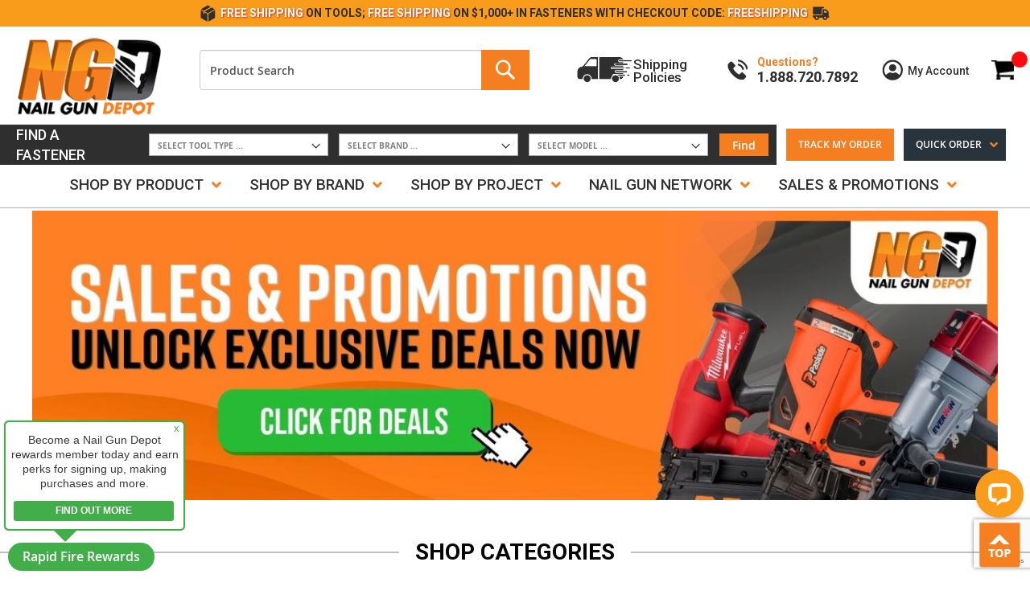

--- FILE ---
content_type: text/html; charset=UTF-8
request_url: https://www.nailgundepot.com/
body_size: 71018
content:
<!doctype html><html lang="en"><head ><script> var LOCALE = 'en\u002DUS'; var BASE_URL = 'https\u003A\u002F\u002Fwww.nailgundepot.com\u002F'; var require = { 'baseUrl': 'https\u003A\u002F\u002Fwww.nailgundepot.com\u002Fstatic\u002Fversion1769138618\u002Ffrontend\u002FNailgundepot\u002Fcustom\u002Fen_US' };</script> <meta charset="utf-8"/><script type="text/javascript">(window.NREUM||(NREUM={})).init={privacy:{cookies_enabled:true},ajax:{deny_list:["bam.nr-data.net"]},feature_flags:["soft_nav"],distributed_tracing:{enabled:true}};(window.NREUM||(NREUM={})).loader_config={agentID:"1134625317",accountID:"4646919",trustKey:"4646919",xpid:"UAADV19SARABVFlVBgUPUlAH",licenseKey:"NRJS-fd763e12f455fcacb85",applicationID:"1087148446",browserID:"1134625317"};;/*! For license information please see nr-loader-spa-1.308.0.min.js.LICENSE.txt */
(()=>{var e,t,r={384:(e,t,r)=>{"use strict";r.d(t,{NT:()=>a,US:()=>u,Zm:()=>o,bQ:()=>d,dV:()=>c,pV:()=>l});var n=r(6154),i=r(1863),s=r(1910);const a={beacon:"bam.nr-data.net",errorBeacon:"bam.nr-data.net"};function o(){return n.gm.NREUM||(n.gm.NREUM={}),void 0===n.gm.newrelic&&(n.gm.newrelic=n.gm.NREUM),n.gm.NREUM}function c(){let e=o();return e.o||(e.o={ST:n.gm.setTimeout,SI:n.gm.setImmediate||n.gm.setInterval,CT:n.gm.clearTimeout,XHR:n.gm.XMLHttpRequest,REQ:n.gm.Request,EV:n.gm.Event,PR:n.gm.Promise,MO:n.gm.MutationObserver,FETCH:n.gm.fetch,WS:n.gm.WebSocket},(0,s.i)(...Object.values(e.o))),e}function d(e,t){let r=o();r.initializedAgents??={},t.initializedAt={ms:(0,i.t)(),date:new Date},r.initializedAgents[e]=t}function u(e,t){o()[e]=t}function l(){return function(){let e=o();const t=e.info||{};e.info={beacon:a.beacon,errorBeacon:a.errorBeacon,...t}}(),function(){let e=o();const t=e.init||{};e.init={...t}}(),c(),function(){let e=o();const t=e.loader_config||{};e.loader_config={...t}}(),o()}},782:(e,t,r)=>{"use strict";r.d(t,{T:()=>n});const n=r(860).K7.pageViewTiming},860:(e,t,r)=>{"use strict";r.d(t,{$J:()=>u,K7:()=>c,P3:()=>d,XX:()=>i,Yy:()=>o,df:()=>s,qY:()=>n,v4:()=>a});const n="events",i="jserrors",s="browser/blobs",a="rum",o="browser/logs",c={ajax:"ajax",genericEvents:"generic_events",jserrors:i,logging:"logging",metrics:"metrics",pageAction:"page_action",pageViewEvent:"page_view_event",pageViewTiming:"page_view_timing",sessionReplay:"session_replay",sessionTrace:"session_trace",softNav:"soft_navigations",spa:"spa"},d={[c.pageViewEvent]:1,[c.pageViewTiming]:2,[c.metrics]:3,[c.jserrors]:4,[c.spa]:5,[c.ajax]:6,[c.sessionTrace]:7,[c.softNav]:8,[c.sessionReplay]:9,[c.logging]:10,[c.genericEvents]:11},u={[c.pageViewEvent]:a,[c.pageViewTiming]:n,[c.ajax]:n,[c.spa]:n,[c.softNav]:n,[c.metrics]:i,[c.jserrors]:i,[c.sessionTrace]:s,[c.sessionReplay]:s,[c.logging]:o,[c.genericEvents]:"ins"}},944:(e,t,r)=>{"use strict";r.d(t,{R:()=>i});var n=r(3241);function i(e,t){"function"==typeof console.debug&&(console.debug("New Relic Warning: https://github.com/newrelic/newrelic-browser-agent/blob/main/docs/warning-codes.md#".concat(e),t),(0,n.W)({agentIdentifier:null,drained:null,type:"data",name:"warn",feature:"warn",data:{code:e,secondary:t}}))}},993:(e,t,r)=>{"use strict";r.d(t,{A$:()=>s,ET:()=>a,TZ:()=>o,p_:()=>i});var n=r(860);const i={ERROR:"ERROR",WARN:"WARN",INFO:"INFO",DEBUG:"DEBUG",TRACE:"TRACE"},s={OFF:0,ERROR:1,WARN:2,INFO:3,DEBUG:4,TRACE:5},a="log",o=n.K7.logging},1541:(e,t,r)=>{"use strict";r.d(t,{U:()=>i,f:()=>n});const n={MFE:"MFE",BA:"BA"};function i(e,t){if(2!==t?.harvestEndpointVersion)return{};const r=t.agentRef.runtime.appMetadata.agents[0].entityGuid;return e?{"source.id":e.id,"source.name":e.name,"source.type":e.type,"parent.id":e.parent?.id||r,"parent.type":e.parent?.type||n.BA}:{"entity.guid":r,appId:t.agentRef.info.applicationID}}},1687:(e,t,r)=>{"use strict";r.d(t,{Ak:()=>d,Ze:()=>h,x3:()=>u});var n=r(3241),i=r(7836),s=r(3606),a=r(860),o=r(2646);const c={};function d(e,t){const r={staged:!1,priority:a.P3[t]||0};l(e),c[e].get(t)||c[e].set(t,r)}function u(e,t){e&&c[e]&&(c[e].get(t)&&c[e].delete(t),p(e,t,!1),c[e].size&&f(e))}function l(e){if(!e)throw new Error("agentIdentifier required");c[e]||(c[e]=new Map)}function h(e="",t="feature",r=!1){if(l(e),!e||!c[e].get(t)||r)return p(e,t);c[e].get(t).staged=!0,f(e)}function f(e){const t=Array.from(c[e]);t.every(([e,t])=>t.staged)&&(t.sort((e,t)=>e[1].priority-t[1].priority),t.forEach(([t])=>{c[e].delete(t),p(e,t)}))}function p(e,t,r=!0){const a=e?i.ee.get(e):i.ee,c=s.i.handlers;if(!a.aborted&&a.backlog&&c){if((0,n.W)({agentIdentifier:e,type:"lifecycle",name:"drain",feature:t}),r){const e=a.backlog[t],r=c[t];if(r){for(let t=0;e&&t<e.length;++t)g(e[t],r);Object.entries(r).forEach(([e,t])=>{Object.values(t||{}).forEach(t=>{t[0]?.on&&t[0]?.context()instanceof o.y&&t[0].on(e,t[1])})})}}a.isolatedBacklog||delete c[t],a.backlog[t]=null,a.emit("drain-"+t,[])}}function g(e,t){var r=e[1];Object.values(t[r]||{}).forEach(t=>{var r=e[0];if(t[0]===r){var n=t[1],i=e[3],s=e[2];n.apply(i,s)}})}},1738:(e,t,r)=>{"use strict";r.d(t,{U:()=>f,Y:()=>h});var n=r(3241),i=r(9908),s=r(1863),a=r(944),o=r(5701),c=r(3969),d=r(8362),u=r(860),l=r(4261);function h(e,t,r,s){const h=s||r;!h||h[e]&&h[e]!==d.d.prototype[e]||(h[e]=function(){(0,i.p)(c.xV,["API/"+e+"/called"],void 0,u.K7.metrics,r.ee),(0,n.W)({agentIdentifier:r.agentIdentifier,drained:!!o.B?.[r.agentIdentifier],type:"data",name:"api",feature:l.Pl+e,data:{}});try{return t.apply(this,arguments)}catch(e){(0,a.R)(23,e)}})}function f(e,t,r,n,a){const o=e.info;null===r?delete o.jsAttributes[t]:o.jsAttributes[t]=r,(a||null===r)&&(0,i.p)(l.Pl+n,[(0,s.t)(),t,r],void 0,"session",e.ee)}},1741:(e,t,r)=>{"use strict";r.d(t,{W:()=>s});var n=r(944),i=r(4261);class s{#e(e,...t){if(this[e]!==s.prototype[e])return this[e](...t);(0,n.R)(35,e)}addPageAction(e,t){return this.#e(i.hG,e,t)}register(e){return this.#e(i.eY,e)}recordCustomEvent(e,t){return this.#e(i.fF,e,t)}setPageViewName(e,t){return this.#e(i.Fw,e,t)}setCustomAttribute(e,t,r){return this.#e(i.cD,e,t,r)}noticeError(e,t){return this.#e(i.o5,e,t)}setUserId(e,t=!1){return this.#e(i.Dl,e,t)}setApplicationVersion(e){return this.#e(i.nb,e)}setErrorHandler(e){return this.#e(i.bt,e)}addRelease(e,t){return this.#e(i.k6,e,t)}log(e,t){return this.#e(i.$9,e,t)}start(){return this.#e(i.d3)}finished(e){return this.#e(i.BL,e)}recordReplay(){return this.#e(i.CH)}pauseReplay(){return this.#e(i.Tb)}addToTrace(e){return this.#e(i.U2,e)}setCurrentRouteName(e){return this.#e(i.PA,e)}interaction(e){return this.#e(i.dT,e)}wrapLogger(e,t,r){return this.#e(i.Wb,e,t,r)}measure(e,t){return this.#e(i.V1,e,t)}consent(e){return this.#e(i.Pv,e)}}},1863:(e,t,r)=>{"use strict";function n(){return Math.floor(performance.now())}r.d(t,{t:()=>n})},1910:(e,t,r)=>{"use strict";r.d(t,{i:()=>s});var n=r(944);const i=new Map;function s(...e){return e.every(e=>{if(i.has(e))return i.get(e);const t="function"==typeof e?e.toString():"",r=t.includes("[native code]"),s=t.includes("nrWrapper");return r||s||(0,n.R)(64,e?.name||t),i.set(e,r),r})}},2555:(e,t,r)=>{"use strict";r.d(t,{D:()=>o,f:()=>a});var n=r(384),i=r(8122);const s={beacon:n.NT.beacon,errorBeacon:n.NT.errorBeacon,licenseKey:void 0,applicationID:void 0,sa:void 0,queueTime:void 0,applicationTime:void 0,ttGuid:void 0,user:void 0,account:void 0,product:void 0,extra:void 0,jsAttributes:{},userAttributes:void 0,atts:void 0,transactionName:void 0,tNamePlain:void 0};function a(e){try{return!!e.licenseKey&&!!e.errorBeacon&&!!e.applicationID}catch(e){return!1}}const o=e=>(0,i.a)(e,s)},2614:(e,t,r)=>{"use strict";r.d(t,{BB:()=>a,H3:()=>n,g:()=>d,iL:()=>c,tS:()=>o,uh:()=>i,wk:()=>s});const n="NRBA",i="SESSION",s=144e5,a=18e5,o={STARTED:"session-started",PAUSE:"session-pause",RESET:"session-reset",RESUME:"session-resume",UPDATE:"session-update"},c={SAME_TAB:"same-tab",CROSS_TAB:"cross-tab"},d={OFF:0,FULL:1,ERROR:2}},2646:(e,t,r)=>{"use strict";r.d(t,{y:()=>n});class n{constructor(e){this.contextId=e}}},2843:(e,t,r)=>{"use strict";r.d(t,{G:()=>s,u:()=>i});var n=r(3878);function i(e,t=!1,r,i){(0,n.DD)("visibilitychange",function(){if(t)return void("hidden"===document.visibilityState&&e());e(document.visibilityState)},r,i)}function s(e,t,r){(0,n.sp)("pagehide",e,t,r)}},3241:(e,t,r)=>{"use strict";r.d(t,{W:()=>s});var n=r(6154);const i="newrelic";function s(e={}){try{n.gm.dispatchEvent(new CustomEvent(i,{detail:e}))}catch(e){}}},3304:(e,t,r)=>{"use strict";r.d(t,{A:()=>s});var n=r(7836);const i=()=>{const e=new WeakSet;return(t,r)=>{if("object"==typeof r&&null!==r){if(e.has(r))return;e.add(r)}return r}};function s(e){try{return JSON.stringify(e,i())??""}catch(e){try{n.ee.emit("internal-error",[e])}catch(e){}return""}}},3333:(e,t,r)=>{"use strict";r.d(t,{$v:()=>u,TZ:()=>n,Xh:()=>c,Zp:()=>i,kd:()=>d,mq:()=>o,nf:()=>a,qN:()=>s});const n=r(860).K7.genericEvents,i=["auxclick","click","copy","keydown","paste","scrollend"],s=["focus","blur"],a=4,o=1e3,c=2e3,d=["PageAction","UserAction","BrowserPerformance"],u={RESOURCES:"experimental.resources",REGISTER:"register"}},3434:(e,t,r)=>{"use strict";r.d(t,{Jt:()=>s,YM:()=>d});var n=r(7836),i=r(5607);const s="nr@original:".concat(i.W),a=50;var o=Object.prototype.hasOwnProperty,c=!1;function d(e,t){return e||(e=n.ee),r.inPlace=function(e,t,n,i,s){n||(n="");const a="-"===n.charAt(0);for(let o=0;o<t.length;o++){const c=t[o],d=e[c];l(d)||(e[c]=r(d,a?c+n:n,i,c,s))}},r.flag=s,r;function r(t,r,n,c,d){return l(t)?t:(r||(r=""),nrWrapper[s]=t,function(e,t,r){if(Object.defineProperty&&Object.keys)try{return Object.keys(e).forEach(function(r){Object.defineProperty(t,r,{get:function(){return e[r]},set:function(t){return e[r]=t,t}})}),t}catch(e){u([e],r)}for(var n in e)o.call(e,n)&&(t[n]=e[n])}(t,nrWrapper,e),nrWrapper);function nrWrapper(){var s,o,l,h;let f;try{o=this,s=[...arguments],l="function"==typeof n?n(s,o):n||{}}catch(t){u([t,"",[s,o,c],l],e)}i(r+"start",[s,o,c],l,d);const p=performance.now();let g;try{return h=t.apply(o,s),g=performance.now(),h}catch(e){throw g=performance.now(),i(r+"err",[s,o,e],l,d),f=e,f}finally{const e=g-p,t={start:p,end:g,duration:e,isLongTask:e>=a,methodName:c,thrownError:f};t.isLongTask&&i("long-task",[t,o],l,d),i(r+"end",[s,o,h],l,d)}}}function i(r,n,i,s){if(!c||t){var a=c;c=!0;try{e.emit(r,n,i,t,s)}catch(t){u([t,r,n,i],e)}c=a}}}function u(e,t){t||(t=n.ee);try{t.emit("internal-error",e)}catch(e){}}function l(e){return!(e&&"function"==typeof e&&e.apply&&!e[s])}},3606:(e,t,r)=>{"use strict";r.d(t,{i:()=>s});var n=r(9908);s.on=a;var i=s.handlers={};function s(e,t,r,s){a(s||n.d,i,e,t,r)}function a(e,t,r,i,s){s||(s="feature"),e||(e=n.d);var a=t[s]=t[s]||{};(a[r]=a[r]||[]).push([e,i])}},3738:(e,t,r)=>{"use strict";r.d(t,{He:()=>i,Kp:()=>o,Lc:()=>d,Rz:()=>u,TZ:()=>n,bD:()=>s,d3:()=>a,jx:()=>l,sl:()=>h,uP:()=>c});const n=r(860).K7.sessionTrace,i="bstResource",s="resource",a="-start",o="-end",c="fn"+a,d="fn"+o,u="pushState",l=1e3,h=3e4},3785:(e,t,r)=>{"use strict";r.d(t,{R:()=>c,b:()=>d});var n=r(9908),i=r(1863),s=r(860),a=r(3969),o=r(993);function c(e,t,r={},c=o.p_.INFO,d=!0,u,l=(0,i.t)()){(0,n.p)(a.xV,["API/logging/".concat(c.toLowerCase(),"/called")],void 0,s.K7.metrics,e),(0,n.p)(o.ET,[l,t,r,c,d,u],void 0,s.K7.logging,e)}function d(e){return"string"==typeof e&&Object.values(o.p_).some(t=>t===e.toUpperCase().trim())}},3878:(e,t,r)=>{"use strict";function n(e,t){return{capture:e,passive:!1,signal:t}}function i(e,t,r=!1,i){window.addEventListener(e,t,n(r,i))}function s(e,t,r=!1,i){document.addEventListener(e,t,n(r,i))}r.d(t,{DD:()=>s,jT:()=>n,sp:()=>i})},3962:(e,t,r)=>{"use strict";r.d(t,{AM:()=>a,O2:()=>l,OV:()=>s,Qu:()=>h,TZ:()=>c,ih:()=>f,pP:()=>o,t1:()=>u,tC:()=>i,wD:()=>d});var n=r(860);const i=["click","keydown","submit"],s="popstate",a="api",o="initialPageLoad",c=n.K7.softNav,d=5e3,u=500,l={INITIAL_PAGE_LOAD:"",ROUTE_CHANGE:1,UNSPECIFIED:2},h={INTERACTION:1,AJAX:2,CUSTOM_END:3,CUSTOM_TRACER:4},f={IP:"in progress",PF:"pending finish",FIN:"finished",CAN:"cancelled"}},3969:(e,t,r)=>{"use strict";r.d(t,{TZ:()=>n,XG:()=>o,rs:()=>i,xV:()=>a,z_:()=>s});const n=r(860).K7.metrics,i="sm",s="cm",a="storeSupportabilityMetrics",o="storeEventMetrics"},4234:(e,t,r)=>{"use strict";r.d(t,{W:()=>s});var n=r(7836),i=r(1687);class s{constructor(e,t){this.agentIdentifier=e,this.ee=n.ee.get(e),this.featureName=t,this.blocked=!1}deregisterDrain(){(0,i.x3)(this.agentIdentifier,this.featureName)}}},4261:(e,t,r)=>{"use strict";r.d(t,{$9:()=>u,BL:()=>c,CH:()=>p,Dl:()=>R,Fw:()=>w,PA:()=>v,Pl:()=>n,Pv:()=>A,Tb:()=>h,U2:()=>a,V1:()=>E,Wb:()=>T,bt:()=>y,cD:()=>b,d3:()=>x,dT:()=>d,eY:()=>g,fF:()=>f,hG:()=>s,hw:()=>i,k6:()=>o,nb:()=>m,o5:()=>l});const n="api-",i=n+"ixn-",s="addPageAction",a="addToTrace",o="addRelease",c="finished",d="interaction",u="log",l="noticeError",h="pauseReplay",f="recordCustomEvent",p="recordReplay",g="register",m="setApplicationVersion",v="setCurrentRouteName",b="setCustomAttribute",y="setErrorHandler",w="setPageViewName",R="setUserId",x="start",T="wrapLogger",E="measure",A="consent"},5205:(e,t,r)=>{"use strict";r.d(t,{j:()=>S});var n=r(384),i=r(1741);var s=r(2555),a=r(3333);const o=e=>{if(!e||"string"!=typeof e)return!1;try{document.createDocumentFragment().querySelector(e)}catch{return!1}return!0};var c=r(2614),d=r(944),u=r(8122);const l="[data-nr-mask]",h=e=>(0,u.a)(e,(()=>{const e={feature_flags:[],experimental:{allow_registered_children:!1,resources:!1},mask_selector:"*",block_selector:"[data-nr-block]",mask_input_options:{color:!1,date:!1,"datetime-local":!1,email:!1,month:!1,number:!1,range:!1,search:!1,tel:!1,text:!1,time:!1,url:!1,week:!1,textarea:!1,select:!1,password:!0}};return{ajax:{deny_list:void 0,block_internal:!0,enabled:!0,autoStart:!0},api:{get allow_registered_children(){return e.feature_flags.includes(a.$v.REGISTER)||e.experimental.allow_registered_children},set allow_registered_children(t){e.experimental.allow_registered_children=t},duplicate_registered_data:!1},browser_consent_mode:{enabled:!1},distributed_tracing:{enabled:void 0,exclude_newrelic_header:void 0,cors_use_newrelic_header:void 0,cors_use_tracecontext_headers:void 0,allowed_origins:void 0},get feature_flags(){return e.feature_flags},set feature_flags(t){e.feature_flags=t},generic_events:{enabled:!0,autoStart:!0},harvest:{interval:30},jserrors:{enabled:!0,autoStart:!0},logging:{enabled:!0,autoStart:!0},metrics:{enabled:!0,autoStart:!0},obfuscate:void 0,page_action:{enabled:!0},page_view_event:{enabled:!0,autoStart:!0},page_view_timing:{enabled:!0,autoStart:!0},performance:{capture_marks:!1,capture_measures:!1,capture_detail:!0,resources:{get enabled(){return e.feature_flags.includes(a.$v.RESOURCES)||e.experimental.resources},set enabled(t){e.experimental.resources=t},asset_types:[],first_party_domains:[],ignore_newrelic:!0}},privacy:{cookies_enabled:!0},proxy:{assets:void 0,beacon:void 0},session:{expiresMs:c.wk,inactiveMs:c.BB},session_replay:{autoStart:!0,enabled:!1,preload:!1,sampling_rate:10,error_sampling_rate:100,collect_fonts:!1,inline_images:!1,fix_stylesheets:!0,mask_all_inputs:!0,get mask_text_selector(){return e.mask_selector},set mask_text_selector(t){o(t)?e.mask_selector="".concat(t,",").concat(l):""===t||null===t?e.mask_selector=l:(0,d.R)(5,t)},get block_class(){return"nr-block"},get ignore_class(){return"nr-ignore"},get mask_text_class(){return"nr-mask"},get block_selector(){return e.block_selector},set block_selector(t){o(t)?e.block_selector+=",".concat(t):""!==t&&(0,d.R)(6,t)},get mask_input_options(){return e.mask_input_options},set mask_input_options(t){t&&"object"==typeof t?e.mask_input_options={...t,password:!0}:(0,d.R)(7,t)}},session_trace:{enabled:!0,autoStart:!0},soft_navigations:{enabled:!0,autoStart:!0},spa:{enabled:!0,autoStart:!0},ssl:void 0,user_actions:{enabled:!0,elementAttributes:["id","className","tagName","type"]}}})());var f=r(6154),p=r(9324);let g=0;const m={buildEnv:p.F3,distMethod:p.Xs,version:p.xv,originTime:f.WN},v={consented:!1},b={appMetadata:{},get consented(){return this.session?.state?.consent||v.consented},set consented(e){v.consented=e},customTransaction:void 0,denyList:void 0,disabled:!1,harvester:void 0,isolatedBacklog:!1,isRecording:!1,loaderType:void 0,maxBytes:3e4,obfuscator:void 0,onerror:void 0,ptid:void 0,releaseIds:{},session:void 0,timeKeeper:void 0,registeredEntities:[],jsAttributesMetadata:{bytes:0},get harvestCount(){return++g}},y=e=>{const t=(0,u.a)(e,b),r=Object.keys(m).reduce((e,t)=>(e[t]={value:m[t],writable:!1,configurable:!0,enumerable:!0},e),{});return Object.defineProperties(t,r)};var w=r(5701);const R=e=>{const t=e.startsWith("http");e+="/",r.p=t?e:"https://"+e};var x=r(7836),T=r(3241);const E={accountID:void 0,trustKey:void 0,agentID:void 0,licenseKey:void 0,applicationID:void 0,xpid:void 0},A=e=>(0,u.a)(e,E),_=new Set;function S(e,t={},r,a){let{init:o,info:c,loader_config:d,runtime:u={},exposed:l=!0}=t;if(!c){const e=(0,n.pV)();o=e.init,c=e.info,d=e.loader_config}e.init=h(o||{}),e.loader_config=A(d||{}),c.jsAttributes??={},f.bv&&(c.jsAttributes.isWorker=!0),e.info=(0,s.D)(c);const p=e.init,g=[c.beacon,c.errorBeacon];_.has(e.agentIdentifier)||(p.proxy.assets&&(R(p.proxy.assets),g.push(p.proxy.assets)),p.proxy.beacon&&g.push(p.proxy.beacon),e.beacons=[...g],function(e){const t=(0,n.pV)();Object.getOwnPropertyNames(i.W.prototype).forEach(r=>{const n=i.W.prototype[r];if("function"!=typeof n||"constructor"===n)return;let s=t[r];e[r]&&!1!==e.exposed&&"micro-agent"!==e.runtime?.loaderType&&(t[r]=(...t)=>{const n=e[r](...t);return s?s(...t):n})})}(e),(0,n.US)("activatedFeatures",w.B)),u.denyList=[...p.ajax.deny_list||[],...p.ajax.block_internal?g:[]],u.ptid=e.agentIdentifier,u.loaderType=r,e.runtime=y(u),_.has(e.agentIdentifier)||(e.ee=x.ee.get(e.agentIdentifier),e.exposed=l,(0,T.W)({agentIdentifier:e.agentIdentifier,drained:!!w.B?.[e.agentIdentifier],type:"lifecycle",name:"initialize",feature:void 0,data:e.config})),_.add(e.agentIdentifier)}},5270:(e,t,r)=>{"use strict";r.d(t,{Aw:()=>a,SR:()=>s,rF:()=>o});var n=r(384),i=r(7767);function s(e){return!!(0,n.dV)().o.MO&&(0,i.V)(e)&&!0===e?.session_trace.enabled}function a(e){return!0===e?.session_replay.preload&&s(e)}function o(e,t){try{if("string"==typeof t?.type){if("password"===t.type.toLowerCase())return"*".repeat(e?.length||0);if(void 0!==t?.dataset?.nrUnmask||t?.classList?.contains("nr-unmask"))return e}}catch(e){}return"string"==typeof e?e.replace(/[\S]/g,"*"):"*".repeat(e?.length||0)}},5289:(e,t,r)=>{"use strict";r.d(t,{GG:()=>a,Qr:()=>c,sB:()=>o});var n=r(3878),i=r(6389);function s(){return"undefined"==typeof document||"complete"===document.readyState}function a(e,t){if(s())return e();const r=(0,i.J)(e),a=setInterval(()=>{s()&&(clearInterval(a),r())},500);(0,n.sp)("load",r,t)}function o(e){if(s())return e();(0,n.DD)("DOMContentLoaded",e)}function c(e){if(s())return e();(0,n.sp)("popstate",e)}},5607:(e,t,r)=>{"use strict";r.d(t,{W:()=>n});const n=(0,r(9566).bz)()},5701:(e,t,r)=>{"use strict";r.d(t,{B:()=>s,t:()=>a});var n=r(3241);const i=new Set,s={};function a(e,t){const r=t.agentIdentifier;s[r]??={},e&&"object"==typeof e&&(i.has(r)||(t.ee.emit("rumresp",[e]),s[r]=e,i.add(r),(0,n.W)({agentIdentifier:r,loaded:!0,drained:!0,type:"lifecycle",name:"load",feature:void 0,data:e})))}},6154:(e,t,r)=>{"use strict";r.d(t,{OF:()=>d,RI:()=>i,WN:()=>h,bv:()=>s,eN:()=>f,gm:()=>a,lR:()=>l,m:()=>c,mw:()=>o,sb:()=>u});var n=r(1863);const i="undefined"!=typeof window&&!!window.document,s="undefined"!=typeof WorkerGlobalScope&&("undefined"!=typeof self&&self instanceof WorkerGlobalScope&&self.navigator instanceof WorkerNavigator||"undefined"!=typeof globalThis&&globalThis instanceof WorkerGlobalScope&&globalThis.navigator instanceof WorkerNavigator),a=i?window:"undefined"!=typeof WorkerGlobalScope&&("undefined"!=typeof self&&self instanceof WorkerGlobalScope&&self||"undefined"!=typeof globalThis&&globalThis instanceof WorkerGlobalScope&&globalThis),o=Boolean("hidden"===a?.document?.visibilityState),c=""+a?.location,d=/iPad|iPhone|iPod/.test(a.navigator?.userAgent),u=d&&"undefined"==typeof SharedWorker,l=(()=>{const e=a.navigator?.userAgent?.match(/Firefox[/\s](\d+\.\d+)/);return Array.isArray(e)&&e.length>=2?+e[1]:0})(),h=Date.now()-(0,n.t)(),f=()=>"undefined"!=typeof PerformanceNavigationTiming&&a?.performance?.getEntriesByType("navigation")?.[0]?.responseStart},6344:(e,t,r)=>{"use strict";r.d(t,{BB:()=>u,Qb:()=>l,TZ:()=>i,Ug:()=>a,Vh:()=>s,_s:()=>o,bc:()=>d,yP:()=>c});var n=r(2614);const i=r(860).K7.sessionReplay,s="errorDuringReplay",a=.12,o={DomContentLoaded:0,Load:1,FullSnapshot:2,IncrementalSnapshot:3,Meta:4,Custom:5},c={[n.g.ERROR]:15e3,[n.g.FULL]:3e5,[n.g.OFF]:0},d={RESET:{message:"Session was reset",sm:"Reset"},IMPORT:{message:"Recorder failed to import",sm:"Import"},TOO_MANY:{message:"429: Too Many Requests",sm:"Too-Many"},TOO_BIG:{message:"Payload was too large",sm:"Too-Big"},CROSS_TAB:{message:"Session Entity was set to OFF on another tab",sm:"Cross-Tab"},ENTITLEMENTS:{message:"Session Replay is not allowed and will not be started",sm:"Entitlement"}},u=5e3,l={API:"api",RESUME:"resume",SWITCH_TO_FULL:"switchToFull",INITIALIZE:"initialize",PRELOAD:"preload"}},6389:(e,t,r)=>{"use strict";function n(e,t=500,r={}){const n=r?.leading||!1;let i;return(...r)=>{n&&void 0===i&&(e.apply(this,r),i=setTimeout(()=>{i=clearTimeout(i)},t)),n||(clearTimeout(i),i=setTimeout(()=>{e.apply(this,r)},t))}}function i(e){let t=!1;return(...r)=>{t||(t=!0,e.apply(this,r))}}r.d(t,{J:()=>i,s:()=>n})},6630:(e,t,r)=>{"use strict";r.d(t,{T:()=>n});const n=r(860).K7.pageViewEvent},6774:(e,t,r)=>{"use strict";r.d(t,{T:()=>n});const n=r(860).K7.jserrors},7295:(e,t,r)=>{"use strict";r.d(t,{Xv:()=>a,gX:()=>i,iW:()=>s});var n=[];function i(e){if(!e||s(e))return!1;if(0===n.length)return!0;if("*"===n[0].hostname)return!1;for(var t=0;t<n.length;t++){var r=n[t];if(r.hostname.test(e.hostname)&&r.pathname.test(e.pathname))return!1}return!0}function s(e){return void 0===e.hostname}function a(e){if(n=[],e&&e.length)for(var t=0;t<e.length;t++){let r=e[t];if(!r)continue;if("*"===r)return void(n=[{hostname:"*"}]);0===r.indexOf("http://")?r=r.substring(7):0===r.indexOf("https://")&&(r=r.substring(8));const i=r.indexOf("/");let s,a;i>0?(s=r.substring(0,i),a=r.substring(i)):(s=r,a="*");let[c]=s.split(":");n.push({hostname:o(c),pathname:o(a,!0)})}}function o(e,t=!1){const r=e.replace(/[.+?^${}()|[\]\\]/g,e=>"\\"+e).replace(/\*/g,".*?");return new RegExp((t?"^":"")+r+"$")}},7485:(e,t,r)=>{"use strict";r.d(t,{D:()=>i});var n=r(6154);function i(e){if(0===(e||"").indexOf("data:"))return{protocol:"data"};try{const t=new URL(e,location.href),r={port:t.port,hostname:t.hostname,pathname:t.pathname,search:t.search,protocol:t.protocol.slice(0,t.protocol.indexOf(":")),sameOrigin:t.protocol===n.gm?.location?.protocol&&t.host===n.gm?.location?.host};return r.port&&""!==r.port||("http:"===t.protocol&&(r.port="80"),"https:"===t.protocol&&(r.port="443")),r.pathname&&""!==r.pathname?r.pathname.startsWith("/")||(r.pathname="/".concat(r.pathname)):r.pathname="/",r}catch(e){return{}}}},7699:(e,t,r)=>{"use strict";r.d(t,{It:()=>s,KC:()=>o,No:()=>i,qh:()=>a});var n=r(860);const i=16e3,s=1e6,a="SESSION_ERROR",o={[n.K7.logging]:!0,[n.K7.genericEvents]:!1,[n.K7.jserrors]:!1,[n.K7.ajax]:!1}},7767:(e,t,r)=>{"use strict";r.d(t,{V:()=>i});var n=r(6154);const i=e=>n.RI&&!0===e?.privacy.cookies_enabled},7836:(e,t,r)=>{"use strict";r.d(t,{P:()=>o,ee:()=>c});var n=r(384),i=r(8990),s=r(2646),a=r(5607);const o="nr@context:".concat(a.W),c=function e(t,r){var n={},a={},u={},l=!1;try{l=16===r.length&&d.initializedAgents?.[r]?.runtime.isolatedBacklog}catch(e){}var h={on:p,addEventListener:p,removeEventListener:function(e,t){var r=n[e];if(!r)return;for(var i=0;i<r.length;i++)r[i]===t&&r.splice(i,1)},emit:function(e,r,n,i,s){!1!==s&&(s=!0);if(c.aborted&&!i)return;t&&s&&t.emit(e,r,n);var o=f(n);g(e).forEach(e=>{e.apply(o,r)});var d=v()[a[e]];d&&d.push([h,e,r,o]);return o},get:m,listeners:g,context:f,buffer:function(e,t){const r=v();if(t=t||"feature",h.aborted)return;Object.entries(e||{}).forEach(([e,n])=>{a[n]=t,t in r||(r[t]=[])})},abort:function(){h._aborted=!0,Object.keys(h.backlog).forEach(e=>{delete h.backlog[e]})},isBuffering:function(e){return!!v()[a[e]]},debugId:r,backlog:l?{}:t&&"object"==typeof t.backlog?t.backlog:{},isolatedBacklog:l};return Object.defineProperty(h,"aborted",{get:()=>{let e=h._aborted||!1;return e||(t&&(e=t.aborted),e)}}),h;function f(e){return e&&e instanceof s.y?e:e?(0,i.I)(e,o,()=>new s.y(o)):new s.y(o)}function p(e,t){n[e]=g(e).concat(t)}function g(e){return n[e]||[]}function m(t){return u[t]=u[t]||e(h,t)}function v(){return h.backlog}}(void 0,"globalEE"),d=(0,n.Zm)();d.ee||(d.ee=c)},8122:(e,t,r)=>{"use strict";r.d(t,{a:()=>i});var n=r(944);function i(e,t){try{if(!e||"object"!=typeof e)return(0,n.R)(3);if(!t||"object"!=typeof t)return(0,n.R)(4);const r=Object.create(Object.getPrototypeOf(t),Object.getOwnPropertyDescriptors(t)),s=0===Object.keys(r).length?e:r;for(let a in s)if(void 0!==e[a])try{if(null===e[a]){r[a]=null;continue}Array.isArray(e[a])&&Array.isArray(t[a])?r[a]=Array.from(new Set([...e[a],...t[a]])):"object"==typeof e[a]&&"object"==typeof t[a]?r[a]=i(e[a],t[a]):r[a]=e[a]}catch(e){r[a]||(0,n.R)(1,e)}return r}catch(e){(0,n.R)(2,e)}}},8139:(e,t,r)=>{"use strict";r.d(t,{u:()=>h});var n=r(7836),i=r(3434),s=r(8990),a=r(6154);const o={},c=a.gm.XMLHttpRequest,d="addEventListener",u="removeEventListener",l="nr@wrapped:".concat(n.P);function h(e){var t=function(e){return(e||n.ee).get("events")}(e);if(o[t.debugId]++)return t;o[t.debugId]=1;var r=(0,i.YM)(t,!0);function h(e){r.inPlace(e,[d,u],"-",p)}function p(e,t){return e[1]}return"getPrototypeOf"in Object&&(a.RI&&f(document,h),c&&f(c.prototype,h),f(a.gm,h)),t.on(d+"-start",function(e,t){var n=e[1];if(null!==n&&("function"==typeof n||"object"==typeof n)&&"newrelic"!==e[0]){var i=(0,s.I)(n,l,function(){var e={object:function(){if("function"!=typeof n.handleEvent)return;return n.handleEvent.apply(n,arguments)},function:n}[typeof n];return e?r(e,"fn-",null,e.name||"anonymous"):n});this.wrapped=e[1]=i}}),t.on(u+"-start",function(e){e[1]=this.wrapped||e[1]}),t}function f(e,t,...r){let n=e;for(;"object"==typeof n&&!Object.prototype.hasOwnProperty.call(n,d);)n=Object.getPrototypeOf(n);n&&t(n,...r)}},8362:(e,t,r)=>{"use strict";r.d(t,{d:()=>s});var n=r(9566),i=r(1741);class s extends i.W{agentIdentifier=(0,n.LA)(16)}},8374:(e,t,r)=>{r.nc=(()=>{try{return document?.currentScript?.nonce}catch(e){}return""})()},8990:(e,t,r)=>{"use strict";r.d(t,{I:()=>i});var n=Object.prototype.hasOwnProperty;function i(e,t,r){if(n.call(e,t))return e[t];var i=r();if(Object.defineProperty&&Object.keys)try{return Object.defineProperty(e,t,{value:i,writable:!0,enumerable:!1}),i}catch(e){}return e[t]=i,i}},9119:(e,t,r)=>{"use strict";r.d(t,{L:()=>s});var n=/([^?#]*)[^#]*(#[^?]*|$).*/,i=/([^?#]*)().*/;function s(e,t){return e?e.replace(t?n:i,"$1$2"):e}},9300:(e,t,r)=>{"use strict";r.d(t,{T:()=>n});const n=r(860).K7.ajax},9324:(e,t,r)=>{"use strict";r.d(t,{AJ:()=>a,F3:()=>i,Xs:()=>s,Yq:()=>o,xv:()=>n});const n="1.308.0",i="PROD",s="CDN",a="@newrelic/rrweb",o="1.0.1"},9566:(e,t,r)=>{"use strict";r.d(t,{LA:()=>o,ZF:()=>c,bz:()=>a,el:()=>d});var n=r(6154);const i="xxxxxxxx-xxxx-4xxx-yxxx-xxxxxxxxxxxx";function s(e,t){return e?15&e[t]:16*Math.random()|0}function a(){const e=n.gm?.crypto||n.gm?.msCrypto;let t,r=0;return e&&e.getRandomValues&&(t=e.getRandomValues(new Uint8Array(30))),i.split("").map(e=>"x"===e?s(t,r++).toString(16):"y"===e?(3&s()|8).toString(16):e).join("")}function o(e){const t=n.gm?.crypto||n.gm?.msCrypto;let r,i=0;t&&t.getRandomValues&&(r=t.getRandomValues(new Uint8Array(e)));const a=[];for(var o=0;o<e;o++)a.push(s(r,i++).toString(16));return a.join("")}function c(){return o(16)}function d(){return o(32)}},9908:(e,t,r)=>{"use strict";r.d(t,{d:()=>n,p:()=>i});var n=r(7836).ee.get("handle");function i(e,t,r,i,s){s?(s.buffer([e],i),s.emit(e,t,r)):(n.buffer([e],i),n.emit(e,t,r))}}},n={};function i(e){var t=n[e];if(void 0!==t)return t.exports;var s=n[e]={exports:{}};return r[e](s,s.exports,i),s.exports}i.m=r,i.d=(e,t)=>{for(var r in t)i.o(t,r)&&!i.o(e,r)&&Object.defineProperty(e,r,{enumerable:!0,get:t[r]})},i.f={},i.e=e=>Promise.all(Object.keys(i.f).reduce((t,r)=>(i.f[r](e,t),t),[])),i.u=e=>({212:"nr-spa-compressor",249:"nr-spa-recorder",478:"nr-spa"}[e]+"-1.308.0.min.js"),i.o=(e,t)=>Object.prototype.hasOwnProperty.call(e,t),e={},t="NRBA-1.308.0.PROD:",i.l=(r,n,s,a)=>{if(e[r])e[r].push(n);else{var o,c;if(void 0!==s)for(var d=document.getElementsByTagName("script"),u=0;u<d.length;u++){var l=d[u];if(l.getAttribute("src")==r||l.getAttribute("data-webpack")==t+s){o=l;break}}if(!o){c=!0;var h={478:"sha512-RSfSVnmHk59T/uIPbdSE0LPeqcEdF4/+XhfJdBuccH5rYMOEZDhFdtnh6X6nJk7hGpzHd9Ujhsy7lZEz/ORYCQ==",249:"sha512-ehJXhmntm85NSqW4MkhfQqmeKFulra3klDyY0OPDUE+sQ3GokHlPh1pmAzuNy//3j4ac6lzIbmXLvGQBMYmrkg==",212:"sha512-B9h4CR46ndKRgMBcK+j67uSR2RCnJfGefU+A7FrgR/k42ovXy5x/MAVFiSvFxuVeEk/pNLgvYGMp1cBSK/G6Fg=="};(o=document.createElement("script")).charset="utf-8",i.nc&&o.setAttribute("nonce",i.nc),o.setAttribute("data-webpack",t+s),o.src=r,0!==o.src.indexOf(window.location.origin+"/")&&(o.crossOrigin="anonymous"),h[a]&&(o.integrity=h[a])}e[r]=[n];var f=(t,n)=>{o.onerror=o.onload=null,clearTimeout(p);var i=e[r];if(delete e[r],o.parentNode&&o.parentNode.removeChild(o),i&&i.forEach(e=>e(n)),t)return t(n)},p=setTimeout(f.bind(null,void 0,{type:"timeout",target:o}),12e4);o.onerror=f.bind(null,o.onerror),o.onload=f.bind(null,o.onload),c&&document.head.appendChild(o)}},i.r=e=>{"undefined"!=typeof Symbol&&Symbol.toStringTag&&Object.defineProperty(e,Symbol.toStringTag,{value:"Module"}),Object.defineProperty(e,"__esModule",{value:!0})},i.p="https://js-agent.newrelic.com/",(()=>{var e={38:0,788:0};i.f.j=(t,r)=>{var n=i.o(e,t)?e[t]:void 0;if(0!==n)if(n)r.push(n[2]);else{var s=new Promise((r,i)=>n=e[t]=[r,i]);r.push(n[2]=s);var a=i.p+i.u(t),o=new Error;i.l(a,r=>{if(i.o(e,t)&&(0!==(n=e[t])&&(e[t]=void 0),n)){var s=r&&("load"===r.type?"missing":r.type),a=r&&r.target&&r.target.src;o.message="Loading chunk "+t+" failed: ("+s+": "+a+")",o.name="ChunkLoadError",o.type=s,o.request=a,n[1](o)}},"chunk-"+t,t)}};var t=(t,r)=>{var n,s,[a,o,c]=r,d=0;if(a.some(t=>0!==e[t])){for(n in o)i.o(o,n)&&(i.m[n]=o[n]);if(c)c(i)}for(t&&t(r);d<a.length;d++)s=a[d],i.o(e,s)&&e[s]&&e[s][0](),e[s]=0},r=self["webpackChunk:NRBA-1.308.0.PROD"]=self["webpackChunk:NRBA-1.308.0.PROD"]||[];r.forEach(t.bind(null,0)),r.push=t.bind(null,r.push.bind(r))})(),(()=>{"use strict";i(8374);var e=i(8362),t=i(860);const r=Object.values(t.K7);var n=i(5205);var s=i(9908),a=i(1863),o=i(4261),c=i(1738);var d=i(1687),u=i(4234),l=i(5289),h=i(6154),f=i(944),p=i(5270),g=i(7767),m=i(6389),v=i(7699);class b extends u.W{constructor(e,t){super(e.agentIdentifier,t),this.agentRef=e,this.abortHandler=void 0,this.featAggregate=void 0,this.loadedSuccessfully=void 0,this.onAggregateImported=new Promise(e=>{this.loadedSuccessfully=e}),this.deferred=Promise.resolve(),!1===e.init[this.featureName].autoStart?this.deferred=new Promise((t,r)=>{this.ee.on("manual-start-all",(0,m.J)(()=>{(0,d.Ak)(e.agentIdentifier,this.featureName),t()}))}):(0,d.Ak)(e.agentIdentifier,t)}importAggregator(e,t,r={}){if(this.featAggregate)return;const n=async()=>{let n;await this.deferred;try{if((0,g.V)(e.init)){const{setupAgentSession:t}=await i.e(478).then(i.bind(i,8766));n=t(e)}}catch(e){(0,f.R)(20,e),this.ee.emit("internal-error",[e]),(0,s.p)(v.qh,[e],void 0,this.featureName,this.ee)}try{if(!this.#t(this.featureName,n,e.init))return(0,d.Ze)(this.agentIdentifier,this.featureName),void this.loadedSuccessfully(!1);const{Aggregate:i}=await t();this.featAggregate=new i(e,r),e.runtime.harvester.initializedAggregates.push(this.featAggregate),this.loadedSuccessfully(!0)}catch(e){(0,f.R)(34,e),this.abortHandler?.(),(0,d.Ze)(this.agentIdentifier,this.featureName,!0),this.loadedSuccessfully(!1),this.ee&&this.ee.abort()}};h.RI?(0,l.GG)(()=>n(),!0):n()}#t(e,r,n){if(this.blocked)return!1;switch(e){case t.K7.sessionReplay:return(0,p.SR)(n)&&!!r;case t.K7.sessionTrace:return!!r;default:return!0}}}var y=i(6630),w=i(2614),R=i(3241);class x extends b{static featureName=y.T;constructor(e){var t;super(e,y.T),this.setupInspectionEvents(e.agentIdentifier),t=e,(0,c.Y)(o.Fw,function(e,r){"string"==typeof e&&("/"!==e.charAt(0)&&(e="/"+e),t.runtime.customTransaction=(r||"http://custom.transaction")+e,(0,s.p)(o.Pl+o.Fw,[(0,a.t)()],void 0,void 0,t.ee))},t),this.importAggregator(e,()=>i.e(478).then(i.bind(i,2467)))}setupInspectionEvents(e){const t=(t,r)=>{t&&(0,R.W)({agentIdentifier:e,timeStamp:t.timeStamp,loaded:"complete"===t.target.readyState,type:"window",name:r,data:t.target.location+""})};(0,l.sB)(e=>{t(e,"DOMContentLoaded")}),(0,l.GG)(e=>{t(e,"load")}),(0,l.Qr)(e=>{t(e,"navigate")}),this.ee.on(w.tS.UPDATE,(t,r)=>{(0,R.W)({agentIdentifier:e,type:"lifecycle",name:"session",data:r})})}}var T=i(384);class E extends e.d{constructor(e){var t;(super(),h.gm)?(this.features={},(0,T.bQ)(this.agentIdentifier,this),this.desiredFeatures=new Set(e.features||[]),this.desiredFeatures.add(x),(0,n.j)(this,e,e.loaderType||"agent"),t=this,(0,c.Y)(o.cD,function(e,r,n=!1){if("string"==typeof e){if(["string","number","boolean"].includes(typeof r)||null===r)return(0,c.U)(t,e,r,o.cD,n);(0,f.R)(40,typeof r)}else(0,f.R)(39,typeof e)},t),function(e){(0,c.Y)(o.Dl,function(t,r=!1){if("string"!=typeof t&&null!==t)return void(0,f.R)(41,typeof t);const n=e.info.jsAttributes["enduser.id"];r&&null!=n&&n!==t?(0,s.p)(o.Pl+"setUserIdAndResetSession",[t],void 0,"session",e.ee):(0,c.U)(e,"enduser.id",t,o.Dl,!0)},e)}(this),function(e){(0,c.Y)(o.nb,function(t){if("string"==typeof t||null===t)return(0,c.U)(e,"application.version",t,o.nb,!1);(0,f.R)(42,typeof t)},e)}(this),function(e){(0,c.Y)(o.d3,function(){e.ee.emit("manual-start-all")},e)}(this),function(e){(0,c.Y)(o.Pv,function(t=!0){if("boolean"==typeof t){if((0,s.p)(o.Pl+o.Pv,[t],void 0,"session",e.ee),e.runtime.consented=t,t){const t=e.features.page_view_event;t.onAggregateImported.then(e=>{const r=t.featAggregate;e&&!r.sentRum&&r.sendRum()})}}else(0,f.R)(65,typeof t)},e)}(this),this.run()):(0,f.R)(21)}get config(){return{info:this.info,init:this.init,loader_config:this.loader_config,runtime:this.runtime}}get api(){return this}run(){try{const e=function(e){const t={};return r.forEach(r=>{t[r]=!!e[r]?.enabled}),t}(this.init),n=[...this.desiredFeatures];n.sort((e,r)=>t.P3[e.featureName]-t.P3[r.featureName]),n.forEach(r=>{if(!e[r.featureName]&&r.featureName!==t.K7.pageViewEvent)return;if(r.featureName===t.K7.spa)return void(0,f.R)(67);const n=function(e){switch(e){case t.K7.ajax:return[t.K7.jserrors];case t.K7.sessionTrace:return[t.K7.ajax,t.K7.pageViewEvent];case t.K7.sessionReplay:return[t.K7.sessionTrace];case t.K7.pageViewTiming:return[t.K7.pageViewEvent];default:return[]}}(r.featureName).filter(e=>!(e in this.features));n.length>0&&(0,f.R)(36,{targetFeature:r.featureName,missingDependencies:n}),this.features[r.featureName]=new r(this)})}catch(e){(0,f.R)(22,e);for(const e in this.features)this.features[e].abortHandler?.();const t=(0,T.Zm)();delete t.initializedAgents[this.agentIdentifier]?.features,delete this.sharedAggregator;return t.ee.get(this.agentIdentifier).abort(),!1}}}var A=i(2843),_=i(782);class S extends b{static featureName=_.T;constructor(e){super(e,_.T),h.RI&&((0,A.u)(()=>(0,s.p)("docHidden",[(0,a.t)()],void 0,_.T,this.ee),!0),(0,A.G)(()=>(0,s.p)("winPagehide",[(0,a.t)()],void 0,_.T,this.ee)),this.importAggregator(e,()=>i.e(478).then(i.bind(i,9917))))}}var O=i(3969);class I extends b{static featureName=O.TZ;constructor(e){super(e,O.TZ),h.RI&&document.addEventListener("securitypolicyviolation",e=>{(0,s.p)(O.xV,["Generic/CSPViolation/Detected"],void 0,this.featureName,this.ee)}),this.importAggregator(e,()=>i.e(478).then(i.bind(i,6555)))}}var N=i(6774),P=i(3878),k=i(3304);class D{constructor(e,t,r,n,i){this.name="UncaughtError",this.message="string"==typeof e?e:(0,k.A)(e),this.sourceURL=t,this.line=r,this.column=n,this.__newrelic=i}}function C(e){return M(e)?e:new D(void 0!==e?.message?e.message:e,e?.filename||e?.sourceURL,e?.lineno||e?.line,e?.colno||e?.col,e?.__newrelic,e?.cause)}function j(e){const t="Unhandled Promise Rejection: ";if(!e?.reason)return;if(M(e.reason)){try{e.reason.message.startsWith(t)||(e.reason.message=t+e.reason.message)}catch(e){}return C(e.reason)}const r=C(e.reason);return(r.message||"").startsWith(t)||(r.message=t+r.message),r}function L(e){if(e.error instanceof SyntaxError&&!/:\d+$/.test(e.error.stack?.trim())){const t=new D(e.message,e.filename,e.lineno,e.colno,e.error.__newrelic,e.cause);return t.name=SyntaxError.name,t}return M(e.error)?e.error:C(e)}function M(e){return e instanceof Error&&!!e.stack}function H(e,r,n,i,o=(0,a.t)()){"string"==typeof e&&(e=new Error(e)),(0,s.p)("err",[e,o,!1,r,n.runtime.isRecording,void 0,i],void 0,t.K7.jserrors,n.ee),(0,s.p)("uaErr",[],void 0,t.K7.genericEvents,n.ee)}var B=i(1541),K=i(993),W=i(3785);function U(e,{customAttributes:t={},level:r=K.p_.INFO}={},n,i,s=(0,a.t)()){(0,W.R)(n.ee,e,t,r,!1,i,s)}function F(e,r,n,i,c=(0,a.t)()){(0,s.p)(o.Pl+o.hG,[c,e,r,i],void 0,t.K7.genericEvents,n.ee)}function V(e,r,n,i,c=(0,a.t)()){const{start:d,end:u,customAttributes:l}=r||{},h={customAttributes:l||{}};if("object"!=typeof h.customAttributes||"string"!=typeof e||0===e.length)return void(0,f.R)(57);const p=(e,t)=>null==e?t:"number"==typeof e?e:e instanceof PerformanceMark?e.startTime:Number.NaN;if(h.start=p(d,0),h.end=p(u,c),Number.isNaN(h.start)||Number.isNaN(h.end))(0,f.R)(57);else{if(h.duration=h.end-h.start,!(h.duration<0))return(0,s.p)(o.Pl+o.V1,[h,e,i],void 0,t.K7.genericEvents,n.ee),h;(0,f.R)(58)}}function G(e,r={},n,i,c=(0,a.t)()){(0,s.p)(o.Pl+o.fF,[c,e,r,i],void 0,t.K7.genericEvents,n.ee)}function z(e){(0,c.Y)(o.eY,function(t){return Y(e,t)},e)}function Y(e,r,n){(0,f.R)(54,"newrelic.register"),r||={},r.type=B.f.MFE,r.licenseKey||=e.info.licenseKey,r.blocked=!1,r.parent=n||{},Array.isArray(r.tags)||(r.tags=[]);const i={};r.tags.forEach(e=>{"name"!==e&&"id"!==e&&(i["source.".concat(e)]=!0)}),r.isolated??=!0;let o=()=>{};const c=e.runtime.registeredEntities;if(!r.isolated){const e=c.find(({metadata:{target:{id:e}}})=>e===r.id&&!r.isolated);if(e)return e}const d=e=>{r.blocked=!0,o=e};function u(e){return"string"==typeof e&&!!e.trim()&&e.trim().length<501||"number"==typeof e}e.init.api.allow_registered_children||d((0,m.J)(()=>(0,f.R)(55))),u(r.id)&&u(r.name)||d((0,m.J)(()=>(0,f.R)(48,r)));const l={addPageAction:(t,n={})=>g(F,[t,{...i,...n},e],r),deregister:()=>{d((0,m.J)(()=>(0,f.R)(68)))},log:(t,n={})=>g(U,[t,{...n,customAttributes:{...i,...n.customAttributes||{}}},e],r),measure:(t,n={})=>g(V,[t,{...n,customAttributes:{...i,...n.customAttributes||{}}},e],r),noticeError:(t,n={})=>g(H,[t,{...i,...n},e],r),register:(t={})=>g(Y,[e,t],l.metadata.target),recordCustomEvent:(t,n={})=>g(G,[t,{...i,...n},e],r),setApplicationVersion:e=>p("application.version",e),setCustomAttribute:(e,t)=>p(e,t),setUserId:e=>p("enduser.id",e),metadata:{customAttributes:i,target:r}},h=()=>(r.blocked&&o(),r.blocked);h()||c.push(l);const p=(e,t)=>{h()||(i[e]=t)},g=(r,n,i)=>{if(h())return;const o=(0,a.t)();(0,s.p)(O.xV,["API/register/".concat(r.name,"/called")],void 0,t.K7.metrics,e.ee);try{if(e.init.api.duplicate_registered_data&&"register"!==r.name){let e=n;if(n[1]instanceof Object){const t={"child.id":i.id,"child.type":i.type};e="customAttributes"in n[1]?[n[0],{...n[1],customAttributes:{...n[1].customAttributes,...t}},...n.slice(2)]:[n[0],{...n[1],...t},...n.slice(2)]}r(...e,void 0,o)}return r(...n,i,o)}catch(e){(0,f.R)(50,e)}};return l}class Z extends b{static featureName=N.T;constructor(e){var t;super(e,N.T),t=e,(0,c.Y)(o.o5,(e,r)=>H(e,r,t),t),function(e){(0,c.Y)(o.bt,function(t){e.runtime.onerror=t},e)}(e),function(e){let t=0;(0,c.Y)(o.k6,function(e,r){++t>10||(this.runtime.releaseIds[e.slice(-200)]=(""+r).slice(-200))},e)}(e),z(e);try{this.removeOnAbort=new AbortController}catch(e){}this.ee.on("internal-error",(t,r)=>{this.abortHandler&&(0,s.p)("ierr",[C(t),(0,a.t)(),!0,{},e.runtime.isRecording,r],void 0,this.featureName,this.ee)}),h.gm.addEventListener("unhandledrejection",t=>{this.abortHandler&&(0,s.p)("err",[j(t),(0,a.t)(),!1,{unhandledPromiseRejection:1},e.runtime.isRecording],void 0,this.featureName,this.ee)},(0,P.jT)(!1,this.removeOnAbort?.signal)),h.gm.addEventListener("error",t=>{this.abortHandler&&(0,s.p)("err",[L(t),(0,a.t)(),!1,{},e.runtime.isRecording],void 0,this.featureName,this.ee)},(0,P.jT)(!1,this.removeOnAbort?.signal)),this.abortHandler=this.#r,this.importAggregator(e,()=>i.e(478).then(i.bind(i,2176)))}#r(){this.removeOnAbort?.abort(),this.abortHandler=void 0}}var q=i(8990);let X=1;function J(e){const t=typeof e;return!e||"object"!==t&&"function"!==t?-1:e===h.gm?0:(0,q.I)(e,"nr@id",function(){return X++})}function Q(e){if("string"==typeof e&&e.length)return e.length;if("object"==typeof e){if("undefined"!=typeof ArrayBuffer&&e instanceof ArrayBuffer&&e.byteLength)return e.byteLength;if("undefined"!=typeof Blob&&e instanceof Blob&&e.size)return e.size;if(!("undefined"!=typeof FormData&&e instanceof FormData))try{return(0,k.A)(e).length}catch(e){return}}}var ee=i(8139),te=i(7836),re=i(3434);const ne={},ie=["open","send"];function se(e){var t=e||te.ee;const r=function(e){return(e||te.ee).get("xhr")}(t);if(void 0===h.gm.XMLHttpRequest)return r;if(ne[r.debugId]++)return r;ne[r.debugId]=1,(0,ee.u)(t);var n=(0,re.YM)(r),i=h.gm.XMLHttpRequest,s=h.gm.MutationObserver,a=h.gm.Promise,o=h.gm.setInterval,c="readystatechange",d=["onload","onerror","onabort","onloadstart","onloadend","onprogress","ontimeout"],u=[],l=h.gm.XMLHttpRequest=function(e){const t=new i(e),s=r.context(t);try{r.emit("new-xhr",[t],s),t.addEventListener(c,(a=s,function(){var e=this;e.readyState>3&&!a.resolved&&(a.resolved=!0,r.emit("xhr-resolved",[],e)),n.inPlace(e,d,"fn-",y)}),(0,P.jT)(!1))}catch(e){(0,f.R)(15,e);try{r.emit("internal-error",[e])}catch(e){}}var a;return t};function p(e,t){n.inPlace(t,["onreadystatechange"],"fn-",y)}if(function(e,t){for(var r in e)t[r]=e[r]}(i,l),l.prototype=i.prototype,n.inPlace(l.prototype,ie,"-xhr-",y),r.on("send-xhr-start",function(e,t){p(e,t),function(e){u.push(e),s&&(g?g.then(b):o?o(b):(m=-m,v.data=m))}(t)}),r.on("open-xhr-start",p),s){var g=a&&a.resolve();if(!o&&!a){var m=1,v=document.createTextNode(m);new s(b).observe(v,{characterData:!0})}}else t.on("fn-end",function(e){e[0]&&e[0].type===c||b()});function b(){for(var e=0;e<u.length;e++)p(0,u[e]);u.length&&(u=[])}function y(e,t){return t}return r}var ae="fetch-",oe=ae+"body-",ce=["arrayBuffer","blob","json","text","formData"],de=h.gm.Request,ue=h.gm.Response,le="prototype";const he={};function fe(e){const t=function(e){return(e||te.ee).get("fetch")}(e);if(!(de&&ue&&h.gm.fetch))return t;if(he[t.debugId]++)return t;function r(e,r,n){var i=e[r];"function"==typeof i&&(e[r]=function(){var e,r=[...arguments],s={};t.emit(n+"before-start",[r],s),s[te.P]&&s[te.P].dt&&(e=s[te.P].dt);var a=i.apply(this,r);return t.emit(n+"start",[r,e],a),a.then(function(e){return t.emit(n+"end",[null,e],a),e},function(e){throw t.emit(n+"end",[e],a),e})})}return he[t.debugId]=1,ce.forEach(e=>{r(de[le],e,oe),r(ue[le],e,oe)}),r(h.gm,"fetch",ae),t.on(ae+"end",function(e,r){var n=this;if(r){var i=r.headers.get("content-length");null!==i&&(n.rxSize=i),t.emit(ae+"done",[null,r],n)}else t.emit(ae+"done",[e],n)}),t}var pe=i(7485),ge=i(9566);class me{constructor(e){this.agentRef=e}generateTracePayload(e){const t=this.agentRef.loader_config;if(!this.shouldGenerateTrace(e)||!t)return null;var r=(t.accountID||"").toString()||null,n=(t.agentID||"").toString()||null,i=(t.trustKey||"").toString()||null;if(!r||!n)return null;var s=(0,ge.ZF)(),a=(0,ge.el)(),o=Date.now(),c={spanId:s,traceId:a,timestamp:o};return(e.sameOrigin||this.isAllowedOrigin(e)&&this.useTraceContextHeadersForCors())&&(c.traceContextParentHeader=this.generateTraceContextParentHeader(s,a),c.traceContextStateHeader=this.generateTraceContextStateHeader(s,o,r,n,i)),(e.sameOrigin&&!this.excludeNewrelicHeader()||!e.sameOrigin&&this.isAllowedOrigin(e)&&this.useNewrelicHeaderForCors())&&(c.newrelicHeader=this.generateTraceHeader(s,a,o,r,n,i)),c}generateTraceContextParentHeader(e,t){return"00-"+t+"-"+e+"-01"}generateTraceContextStateHeader(e,t,r,n,i){return i+"@nr=0-1-"+r+"-"+n+"-"+e+"----"+t}generateTraceHeader(e,t,r,n,i,s){if(!("function"==typeof h.gm?.btoa))return null;var a={v:[0,1],d:{ty:"Browser",ac:n,ap:i,id:e,tr:t,ti:r}};return s&&n!==s&&(a.d.tk=s),btoa((0,k.A)(a))}shouldGenerateTrace(e){return this.agentRef.init?.distributed_tracing?.enabled&&this.isAllowedOrigin(e)}isAllowedOrigin(e){var t=!1;const r=this.agentRef.init?.distributed_tracing;if(e.sameOrigin)t=!0;else if(r?.allowed_origins instanceof Array)for(var n=0;n<r.allowed_origins.length;n++){var i=(0,pe.D)(r.allowed_origins[n]);if(e.hostname===i.hostname&&e.protocol===i.protocol&&e.port===i.port){t=!0;break}}return t}excludeNewrelicHeader(){var e=this.agentRef.init?.distributed_tracing;return!!e&&!!e.exclude_newrelic_header}useNewrelicHeaderForCors(){var e=this.agentRef.init?.distributed_tracing;return!!e&&!1!==e.cors_use_newrelic_header}useTraceContextHeadersForCors(){var e=this.agentRef.init?.distributed_tracing;return!!e&&!!e.cors_use_tracecontext_headers}}var ve=i(9300),be=i(7295);function ye(e){return"string"==typeof e?e:e instanceof(0,T.dV)().o.REQ?e.url:h.gm?.URL&&e instanceof URL?e.href:void 0}var we=["load","error","abort","timeout"],Re=we.length,xe=(0,T.dV)().o.REQ,Te=(0,T.dV)().o.XHR;const Ee="X-NewRelic-App-Data";class Ae extends b{static featureName=ve.T;constructor(e){super(e,ve.T),this.dt=new me(e),this.handler=(e,t,r,n)=>(0,s.p)(e,t,r,n,this.ee);try{const e={xmlhttprequest:"xhr",fetch:"fetch",beacon:"beacon"};h.gm?.performance?.getEntriesByType("resource").forEach(r=>{if(r.initiatorType in e&&0!==r.responseStatus){const n={status:r.responseStatus},i={rxSize:r.transferSize,duration:Math.floor(r.duration),cbTime:0};_e(n,r.name),this.handler("xhr",[n,i,r.startTime,r.responseEnd,e[r.initiatorType]],void 0,t.K7.ajax)}})}catch(e){}fe(this.ee),se(this.ee),function(e,r,n,i){function o(e){var t=this;t.totalCbs=0,t.called=0,t.cbTime=0,t.end=T,t.ended=!1,t.xhrGuids={},t.lastSize=null,t.loadCaptureCalled=!1,t.params=this.params||{},t.metrics=this.metrics||{},t.latestLongtaskEnd=0,e.addEventListener("load",function(r){E(t,e)},(0,P.jT)(!1)),h.lR||e.addEventListener("progress",function(e){t.lastSize=e.loaded},(0,P.jT)(!1))}function c(e){this.params={method:e[0]},_e(this,e[1]),this.metrics={}}function d(t,r){e.loader_config.xpid&&this.sameOrigin&&r.setRequestHeader("X-NewRelic-ID",e.loader_config.xpid);var n=i.generateTracePayload(this.parsedOrigin);if(n){var s=!1;n.newrelicHeader&&(r.setRequestHeader("newrelic",n.newrelicHeader),s=!0),n.traceContextParentHeader&&(r.setRequestHeader("traceparent",n.traceContextParentHeader),n.traceContextStateHeader&&r.setRequestHeader("tracestate",n.traceContextStateHeader),s=!0),s&&(this.dt=n)}}function u(e,t){var n=this.metrics,i=e[0],s=this;if(n&&i){var o=Q(i);o&&(n.txSize=o)}this.startTime=(0,a.t)(),this.body=i,this.listener=function(e){try{"abort"!==e.type||s.loadCaptureCalled||(s.params.aborted=!0),("load"!==e.type||s.called===s.totalCbs&&(s.onloadCalled||"function"!=typeof t.onload)&&"function"==typeof s.end)&&s.end(t)}catch(e){try{r.emit("internal-error",[e])}catch(e){}}};for(var c=0;c<Re;c++)t.addEventListener(we[c],this.listener,(0,P.jT)(!1))}function l(e,t,r){this.cbTime+=e,t?this.onloadCalled=!0:this.called+=1,this.called!==this.totalCbs||!this.onloadCalled&&"function"==typeof r.onload||"function"!=typeof this.end||this.end(r)}function f(e,t){var r=""+J(e)+!!t;this.xhrGuids&&!this.xhrGuids[r]&&(this.xhrGuids[r]=!0,this.totalCbs+=1)}function p(e,t){var r=""+J(e)+!!t;this.xhrGuids&&this.xhrGuids[r]&&(delete this.xhrGuids[r],this.totalCbs-=1)}function g(){this.endTime=(0,a.t)()}function m(e,t){t instanceof Te&&"load"===e[0]&&r.emit("xhr-load-added",[e[1],e[2]],t)}function v(e,t){t instanceof Te&&"load"===e[0]&&r.emit("xhr-load-removed",[e[1],e[2]],t)}function b(e,t,r){t instanceof Te&&("onload"===r&&(this.onload=!0),("load"===(e[0]&&e[0].type)||this.onload)&&(this.xhrCbStart=(0,a.t)()))}function y(e,t){this.xhrCbStart&&r.emit("xhr-cb-time",[(0,a.t)()-this.xhrCbStart,this.onload,t],t)}function w(e){var t,r=e[1]||{};if("string"==typeof e[0]?0===(t=e[0]).length&&h.RI&&(t=""+h.gm.location.href):e[0]&&e[0].url?t=e[0].url:h.gm?.URL&&e[0]&&e[0]instanceof URL?t=e[0].href:"function"==typeof e[0].toString&&(t=e[0].toString()),"string"==typeof t&&0!==t.length){t&&(this.parsedOrigin=(0,pe.D)(t),this.sameOrigin=this.parsedOrigin.sameOrigin);var n=i.generateTracePayload(this.parsedOrigin);if(n&&(n.newrelicHeader||n.traceContextParentHeader))if(e[0]&&e[0].headers)o(e[0].headers,n)&&(this.dt=n);else{var s={};for(var a in r)s[a]=r[a];s.headers=new Headers(r.headers||{}),o(s.headers,n)&&(this.dt=n),e.length>1?e[1]=s:e.push(s)}}function o(e,t){var r=!1;return t.newrelicHeader&&(e.set("newrelic",t.newrelicHeader),r=!0),t.traceContextParentHeader&&(e.set("traceparent",t.traceContextParentHeader),t.traceContextStateHeader&&e.set("tracestate",t.traceContextStateHeader),r=!0),r}}function R(e,t){this.params={},this.metrics={},this.startTime=(0,a.t)(),this.dt=t,e.length>=1&&(this.target=e[0]),e.length>=2&&(this.opts=e[1]);var r=this.opts||{},n=this.target;_e(this,ye(n));var i=(""+(n&&n instanceof xe&&n.method||r.method||"GET")).toUpperCase();this.params.method=i,this.body=r.body,this.txSize=Q(r.body)||0}function x(e,r){if(this.endTime=(0,a.t)(),this.params||(this.params={}),(0,be.iW)(this.params))return;let i;this.params.status=r?r.status:0,"string"==typeof this.rxSize&&this.rxSize.length>0&&(i=+this.rxSize);const s={txSize:this.txSize,rxSize:i,duration:(0,a.t)()-this.startTime};n("xhr",[this.params,s,this.startTime,this.endTime,"fetch"],this,t.K7.ajax)}function T(e){const r=this.params,i=this.metrics;if(!this.ended){this.ended=!0;for(let t=0;t<Re;t++)e.removeEventListener(we[t],this.listener,!1);r.aborted||(0,be.iW)(r)||(i.duration=(0,a.t)()-this.startTime,this.loadCaptureCalled||4!==e.readyState?null==r.status&&(r.status=0):E(this,e),i.cbTime=this.cbTime,n("xhr",[r,i,this.startTime,this.endTime,"xhr"],this,t.K7.ajax))}}function E(e,n){e.params.status=n.status;var i=function(e,t){var r=e.responseType;return"json"===r&&null!==t?t:"arraybuffer"===r||"blob"===r||"json"===r?Q(e.response):"text"===r||""===r||void 0===r?Q(e.responseText):void 0}(n,e.lastSize);if(i&&(e.metrics.rxSize=i),e.sameOrigin&&n.getAllResponseHeaders().indexOf(Ee)>=0){var a=n.getResponseHeader(Ee);a&&((0,s.p)(O.rs,["Ajax/CrossApplicationTracing/Header/Seen"],void 0,t.K7.metrics,r),e.params.cat=a.split(", ").pop())}e.loadCaptureCalled=!0}r.on("new-xhr",o),r.on("open-xhr-start",c),r.on("open-xhr-end",d),r.on("send-xhr-start",u),r.on("xhr-cb-time",l),r.on("xhr-load-added",f),r.on("xhr-load-removed",p),r.on("xhr-resolved",g),r.on("addEventListener-end",m),r.on("removeEventListener-end",v),r.on("fn-end",y),r.on("fetch-before-start",w),r.on("fetch-start",R),r.on("fn-start",b),r.on("fetch-done",x)}(e,this.ee,this.handler,this.dt),this.importAggregator(e,()=>i.e(478).then(i.bind(i,3845)))}}function _e(e,t){var r=(0,pe.D)(t),n=e.params||e;n.hostname=r.hostname,n.port=r.port,n.protocol=r.protocol,n.host=r.hostname+":"+r.port,n.pathname=r.pathname,e.parsedOrigin=r,e.sameOrigin=r.sameOrigin}const Se={},Oe=["pushState","replaceState"];function Ie(e){const t=function(e){return(e||te.ee).get("history")}(e);return!h.RI||Se[t.debugId]++||(Se[t.debugId]=1,(0,re.YM)(t).inPlace(window.history,Oe,"-")),t}var Ne=i(3738);function Pe(e){(0,c.Y)(o.BL,function(r=Date.now()){const n=r-h.WN;n<0&&(0,f.R)(62,r),(0,s.p)(O.XG,[o.BL,{time:n}],void 0,t.K7.metrics,e.ee),e.addToTrace({name:o.BL,start:r,origin:"nr"}),(0,s.p)(o.Pl+o.hG,[n,o.BL],void 0,t.K7.genericEvents,e.ee)},e)}const{He:ke,bD:De,d3:Ce,Kp:je,TZ:Le,Lc:Me,uP:He,Rz:Be}=Ne;class Ke extends b{static featureName=Le;constructor(e){var r;super(e,Le),r=e,(0,c.Y)(o.U2,function(e){if(!(e&&"object"==typeof e&&e.name&&e.start))return;const n={n:e.name,s:e.start-h.WN,e:(e.end||e.start)-h.WN,o:e.origin||"",t:"api"};n.s<0||n.e<0||n.e<n.s?(0,f.R)(61,{start:n.s,end:n.e}):(0,s.p)("bstApi",[n],void 0,t.K7.sessionTrace,r.ee)},r),Pe(e);if(!(0,g.V)(e.init))return void this.deregisterDrain();const n=this.ee;let d;Ie(n),this.eventsEE=(0,ee.u)(n),this.eventsEE.on(He,function(e,t){this.bstStart=(0,a.t)()}),this.eventsEE.on(Me,function(e,r){(0,s.p)("bst",[e[0],r,this.bstStart,(0,a.t)()],void 0,t.K7.sessionTrace,n)}),n.on(Be+Ce,function(e){this.time=(0,a.t)(),this.startPath=location.pathname+location.hash}),n.on(Be+je,function(e){(0,s.p)("bstHist",[location.pathname+location.hash,this.startPath,this.time],void 0,t.K7.sessionTrace,n)});try{d=new PerformanceObserver(e=>{const r=e.getEntries();(0,s.p)(ke,[r],void 0,t.K7.sessionTrace,n)}),d.observe({type:De,buffered:!0})}catch(e){}this.importAggregator(e,()=>i.e(478).then(i.bind(i,6974)),{resourceObserver:d})}}var We=i(6344);class Ue extends b{static featureName=We.TZ;#n;recorder;constructor(e){var r;let n;super(e,We.TZ),r=e,(0,c.Y)(o.CH,function(){(0,s.p)(o.CH,[],void 0,t.K7.sessionReplay,r.ee)},r),function(e){(0,c.Y)(o.Tb,function(){(0,s.p)(o.Tb,[],void 0,t.K7.sessionReplay,e.ee)},e)}(e);try{n=JSON.parse(localStorage.getItem("".concat(w.H3,"_").concat(w.uh)))}catch(e){}(0,p.SR)(e.init)&&this.ee.on(o.CH,()=>this.#i()),this.#s(n)&&this.importRecorder().then(e=>{e.startRecording(We.Qb.PRELOAD,n?.sessionReplayMode)}),this.importAggregator(this.agentRef,()=>i.e(478).then(i.bind(i,6167)),this),this.ee.on("err",e=>{this.blocked||this.agentRef.runtime.isRecording&&(this.errorNoticed=!0,(0,s.p)(We.Vh,[e],void 0,this.featureName,this.ee))})}#s(e){return e&&(e.sessionReplayMode===w.g.FULL||e.sessionReplayMode===w.g.ERROR)||(0,p.Aw)(this.agentRef.init)}importRecorder(){return this.recorder?Promise.resolve(this.recorder):(this.#n??=Promise.all([i.e(478),i.e(249)]).then(i.bind(i,4866)).then(({Recorder:e})=>(this.recorder=new e(this),this.recorder)).catch(e=>{throw this.ee.emit("internal-error",[e]),this.blocked=!0,e}),this.#n)}#i(){this.blocked||(this.featAggregate?this.featAggregate.mode!==w.g.FULL&&this.featAggregate.initializeRecording(w.g.FULL,!0,We.Qb.API):this.importRecorder().then(()=>{this.recorder.startRecording(We.Qb.API,w.g.FULL)}))}}var Fe=i(3962);class Ve extends b{static featureName=Fe.TZ;constructor(e){if(super(e,Fe.TZ),function(e){const r=e.ee.get("tracer");function n(){}(0,c.Y)(o.dT,function(e){return(new n).get("object"==typeof e?e:{})},e);const i=n.prototype={createTracer:function(n,i){var o={},c=this,d="function"==typeof i;return(0,s.p)(O.xV,["API/createTracer/called"],void 0,t.K7.metrics,e.ee),function(){if(r.emit((d?"":"no-")+"fn-start",[(0,a.t)(),c,d],o),d)try{return i.apply(this,arguments)}catch(e){const t="string"==typeof e?new Error(e):e;throw r.emit("fn-err",[arguments,this,t],o),t}finally{r.emit("fn-end",[(0,a.t)()],o)}}}};["actionText","setName","setAttribute","save","ignore","onEnd","getContext","end","get"].forEach(r=>{c.Y.apply(this,[r,function(){return(0,s.p)(o.hw+r,[performance.now(),...arguments],this,t.K7.softNav,e.ee),this},e,i])}),(0,c.Y)(o.PA,function(){(0,s.p)(o.hw+"routeName",[performance.now(),...arguments],void 0,t.K7.softNav,e.ee)},e)}(e),!h.RI||!(0,T.dV)().o.MO)return;const r=Ie(this.ee);try{this.removeOnAbort=new AbortController}catch(e){}Fe.tC.forEach(e=>{(0,P.sp)(e,e=>{l(e)},!0,this.removeOnAbort?.signal)});const n=()=>(0,s.p)("newURL",[(0,a.t)(),""+window.location],void 0,this.featureName,this.ee);r.on("pushState-end",n),r.on("replaceState-end",n),(0,P.sp)(Fe.OV,e=>{l(e),(0,s.p)("newURL",[e.timeStamp,""+window.location],void 0,this.featureName,this.ee)},!0,this.removeOnAbort?.signal);let d=!1;const u=new((0,T.dV)().o.MO)((e,t)=>{d||(d=!0,requestAnimationFrame(()=>{(0,s.p)("newDom",[(0,a.t)()],void 0,this.featureName,this.ee),d=!1}))}),l=(0,m.s)(e=>{"loading"!==document.readyState&&((0,s.p)("newUIEvent",[e],void 0,this.featureName,this.ee),u.observe(document.body,{attributes:!0,childList:!0,subtree:!0,characterData:!0}))},100,{leading:!0});this.abortHandler=function(){this.removeOnAbort?.abort(),u.disconnect(),this.abortHandler=void 0},this.importAggregator(e,()=>i.e(478).then(i.bind(i,4393)),{domObserver:u})}}var Ge=i(3333),ze=i(9119);const Ye={},Ze=new Set;function qe(e){return"string"==typeof e?{type:"string",size:(new TextEncoder).encode(e).length}:e instanceof ArrayBuffer?{type:"ArrayBuffer",size:e.byteLength}:e instanceof Blob?{type:"Blob",size:e.size}:e instanceof DataView?{type:"DataView",size:e.byteLength}:ArrayBuffer.isView(e)?{type:"TypedArray",size:e.byteLength}:{type:"unknown",size:0}}class Xe{constructor(e,t){this.timestamp=(0,a.t)(),this.currentUrl=(0,ze.L)(window.location.href),this.socketId=(0,ge.LA)(8),this.requestedUrl=(0,ze.L)(e),this.requestedProtocols=Array.isArray(t)?t.join(","):t||"",this.openedAt=void 0,this.protocol=void 0,this.extensions=void 0,this.binaryType=void 0,this.messageOrigin=void 0,this.messageCount=0,this.messageBytes=0,this.messageBytesMin=0,this.messageBytesMax=0,this.messageTypes=void 0,this.sendCount=0,this.sendBytes=0,this.sendBytesMin=0,this.sendBytesMax=0,this.sendTypes=void 0,this.closedAt=void 0,this.closeCode=void 0,this.closeReason="unknown",this.closeWasClean=void 0,this.connectedDuration=0,this.hasErrors=void 0}}class $e extends b{static featureName=Ge.TZ;constructor(e){super(e,Ge.TZ);const r=e.init.feature_flags.includes("websockets"),n=[e.init.page_action.enabled,e.init.performance.capture_marks,e.init.performance.capture_measures,e.init.performance.resources.enabled,e.init.user_actions.enabled,r];var d;let u,l;if(d=e,(0,c.Y)(o.hG,(e,t)=>F(e,t,d),d),function(e){(0,c.Y)(o.fF,(t,r)=>G(t,r,e),e)}(e),Pe(e),z(e),function(e){(0,c.Y)(o.V1,(t,r)=>V(t,r,e),e)}(e),r&&(l=function(e){if(!(0,T.dV)().o.WS)return e;const t=e.get("websockets");if(Ye[t.debugId]++)return t;Ye[t.debugId]=1,(0,A.G)(()=>{const e=(0,a.t)();Ze.forEach(r=>{r.nrData.closedAt=e,r.nrData.closeCode=1001,r.nrData.closeReason="Page navigating away",r.nrData.closeWasClean=!1,r.nrData.openedAt&&(r.nrData.connectedDuration=e-r.nrData.openedAt),t.emit("ws",[r.nrData],r)})});class r extends WebSocket{static name="WebSocket";static toString(){return"function WebSocket() { [native code] }"}toString(){return"[object WebSocket]"}get[Symbol.toStringTag](){return r.name}#a(e){(e.__newrelic??={}).socketId=this.nrData.socketId,this.nrData.hasErrors??=!0}constructor(...e){super(...e),this.nrData=new Xe(e[0],e[1]),this.addEventListener("open",()=>{this.nrData.openedAt=(0,a.t)(),["protocol","extensions","binaryType"].forEach(e=>{this.nrData[e]=this[e]}),Ze.add(this)}),this.addEventListener("message",e=>{const{type:t,size:r}=qe(e.data);this.nrData.messageOrigin??=(0,ze.L)(e.origin),this.nrData.messageCount++,this.nrData.messageBytes+=r,this.nrData.messageBytesMin=Math.min(this.nrData.messageBytesMin||1/0,r),this.nrData.messageBytesMax=Math.max(this.nrData.messageBytesMax,r),(this.nrData.messageTypes??"").includes(t)||(this.nrData.messageTypes=this.nrData.messageTypes?"".concat(this.nrData.messageTypes,",").concat(t):t)}),this.addEventListener("close",e=>{this.nrData.closedAt=(0,a.t)(),this.nrData.closeCode=e.code,e.reason&&(this.nrData.closeReason=e.reason),this.nrData.closeWasClean=e.wasClean,this.nrData.connectedDuration=this.nrData.closedAt-this.nrData.openedAt,Ze.delete(this),t.emit("ws",[this.nrData],this)})}addEventListener(e,t,...r){const n=this,i="function"==typeof t?function(...e){try{return t.apply(this,e)}catch(e){throw n.#a(e),e}}:t?.handleEvent?{handleEvent:function(...e){try{return t.handleEvent.apply(t,e)}catch(e){throw n.#a(e),e}}}:t;return super.addEventListener(e,i,...r)}send(e){if(this.readyState===WebSocket.OPEN){const{type:t,size:r}=qe(e);this.nrData.sendCount++,this.nrData.sendBytes+=r,this.nrData.sendBytesMin=Math.min(this.nrData.sendBytesMin||1/0,r),this.nrData.sendBytesMax=Math.max(this.nrData.sendBytesMax,r),(this.nrData.sendTypes??"").includes(t)||(this.nrData.sendTypes=this.nrData.sendTypes?"".concat(this.nrData.sendTypes,",").concat(t):t)}try{return super.send(e)}catch(e){throw this.#a(e),e}}close(...e){try{super.close(...e)}catch(e){throw this.#a(e),e}}}return h.gm.WebSocket=r,t}(this.ee)),h.RI){if(fe(this.ee),se(this.ee),u=Ie(this.ee),e.init.user_actions.enabled){function f(t){const r=(0,pe.D)(t);return e.beacons.includes(r.hostname+":"+r.port)}function p(){u.emit("navChange")}Ge.Zp.forEach(e=>(0,P.sp)(e,e=>(0,s.p)("ua",[e],void 0,this.featureName,this.ee),!0)),Ge.qN.forEach(e=>{const t=(0,m.s)(e=>{(0,s.p)("ua",[e],void 0,this.featureName,this.ee)},500,{leading:!0});(0,P.sp)(e,t)}),h.gm.addEventListener("error",()=>{(0,s.p)("uaErr",[],void 0,t.K7.genericEvents,this.ee)},(0,P.jT)(!1,this.removeOnAbort?.signal)),this.ee.on("open-xhr-start",(e,r)=>{f(e[1])||r.addEventListener("readystatechange",()=>{2===r.readyState&&(0,s.p)("uaXhr",[],void 0,t.K7.genericEvents,this.ee)})}),this.ee.on("fetch-start",e=>{e.length>=1&&!f(ye(e[0]))&&(0,s.p)("uaXhr",[],void 0,t.K7.genericEvents,this.ee)}),u.on("pushState-end",p),u.on("replaceState-end",p),window.addEventListener("hashchange",p,(0,P.jT)(!0,this.removeOnAbort?.signal)),window.addEventListener("popstate",p,(0,P.jT)(!0,this.removeOnAbort?.signal))}if(e.init.performance.resources.enabled&&h.gm.PerformanceObserver?.supportedEntryTypes.includes("resource")){new PerformanceObserver(e=>{e.getEntries().forEach(e=>{(0,s.p)("browserPerformance.resource",[e],void 0,this.featureName,this.ee)})}).observe({type:"resource",buffered:!0})}}r&&l.on("ws",e=>{(0,s.p)("ws-complete",[e],void 0,this.featureName,this.ee)});try{this.removeOnAbort=new AbortController}catch(g){}this.abortHandler=()=>{this.removeOnAbort?.abort(),this.abortHandler=void 0},n.some(e=>e)?this.importAggregator(e,()=>i.e(478).then(i.bind(i,8019))):this.deregisterDrain()}}var Je=i(2646);const Qe=new Map;function et(e,t,r,n,i=!0){if("object"!=typeof t||!t||"string"!=typeof r||!r||"function"!=typeof t[r])return(0,f.R)(29);const s=function(e){return(e||te.ee).get("logger")}(e),a=(0,re.YM)(s),o=new Je.y(te.P);o.level=n.level,o.customAttributes=n.customAttributes,o.autoCaptured=i;const c=t[r]?.[re.Jt]||t[r];return Qe.set(c,o),a.inPlace(t,[r],"wrap-logger-",()=>Qe.get(c)),s}var tt=i(1910);class rt extends b{static featureName=K.TZ;constructor(e){var t;super(e,K.TZ),t=e,(0,c.Y)(o.$9,(e,r)=>U(e,r,t),t),function(e){(0,c.Y)(o.Wb,(t,r,{customAttributes:n={},level:i=K.p_.INFO}={})=>{et(e.ee,t,r,{customAttributes:n,level:i},!1)},e)}(e),z(e);const r=this.ee;["log","error","warn","info","debug","trace"].forEach(e=>{(0,tt.i)(h.gm.console[e]),et(r,h.gm.console,e,{level:"log"===e?"info":e})}),this.ee.on("wrap-logger-end",function([e]){const{level:t,customAttributes:n,autoCaptured:i}=this;(0,W.R)(r,e,n,t,i)}),this.importAggregator(e,()=>i.e(478).then(i.bind(i,5288)))}}new E({features:[Ae,x,S,Ke,Ue,I,Z,$e,rt,Ve],loaderType:"spa"})})()})();</script>
<meta name="title" content="Nail Gun Depot - Cordless &amp; Air Powered Nailers, Nail Guns, Staplers, Nails, Staples"/>
<meta name="description" content="Nail Gun Depot offers great pricing on Paslode, Senco, Dewalt, Hitachi, Bostitch, Duo-Fast, BeA and others. Tools &amp; Nail Guns Ship Free! Air and cordless framing nailers, flooring nailers, finish nailers, construction staplers, upholstery staplers, nails, staples and more. Nail guns at nailgundepot.com 888-720-7892."/>
<meta name="keywords" content="Nail gun depot, nailgundepot, paslode, pasload, senco, spotnails, duo-fast, duofast, hitachi, bea, air nailers, cordless nailers, nail guns, nailer, staplers, staple guns, nails, staples, framing nailers, brad nailers, finish nailers, carpet staplers, pin nailers, upholstery staplers, electric staple gun, hardwood flooring nailers, flooring staplers, pneumatic nailers, paslode impulse, framing nail guns, duraspin, screwdriver, screwguns, coil nailers, carton closing stapler, roofing nail gun"/>
<meta name="robots" content="INDEX,FOLLOW"/>
<meta name="viewport" content="width=device-width, initial-scale=1"/>
<meta name="format-detection" content="telephone=no"/>
<title>Nail Gun Depot - Cordless &amp; Air Powered Nailers, Nail Guns, Staplers, Nails, Staples</title>
<link  rel="stylesheet" type="text/css"  media="all" href="https://www.nailgundepot.com/static/version1769138618/frontend/Nailgundepot/custom/en_US/mage/calendar.min.css" />
<link  rel="stylesheet" type="text/css"  media="all" href="https://www.nailgundepot.com/static/version1769138618/frontend/Nailgundepot/custom/en_US/css/styles-m.min.css" />
<link  rel="stylesheet" type="text/css"  media="all" href="https://www.nailgundepot.com/static/version1769138618/frontend/Nailgundepot/custom/en_US/css/custom.min.css" />
<link  rel="stylesheet" type="text/css"  media="all" href="https://www.nailgundepot.com/static/version1769138618/frontend/Nailgundepot/custom/en_US/css/style.min.css" />
<link  rel="stylesheet" type="text/css"  media="all" href="https://www.nailgundepot.com/static/version1769138618/frontend/Nailgundepot/custom/en_US/css/moved-styles.min.css" />
<link  rel="stylesheet" type="text/css"  media="all" href="https://www.nailgundepot.com/static/version1769138618/frontend/Nailgundepot/custom/en_US/Amasty_Finder/css/chosen.min.css" />
<link  rel="stylesheet" type="text/css"  media="all" href="https://www.nailgundepot.com/static/version1769138618/frontend/Nailgundepot/custom/en_US/Bss_Quickview/css/magnific-popup.min.css" />
<link  rel="stylesheet" type="text/css"  media="all" href="https://www.nailgundepot.com/static/version1769138618/frontend/Nailgundepot/custom/en_US/Mageplaza_Core/css/owl.carousel.min.css" />
<link  rel="stylesheet" type="text/css"  media="all" href="https://www.nailgundepot.com/static/version1769138618/frontend/Nailgundepot/custom/en_US/Mageplaza_Core/css/owl.theme.min.css" />
<link  rel="stylesheet" type="text/css"  media="all" href="https://www.nailgundepot.com/static/version1769138618/frontend/Nailgundepot/custom/en_US/Mageplaza_BannerSlider/css/animate.min.css" />
<link  rel="stylesheet" type="text/css"  media="all" href="https://www.nailgundepot.com/static/version1769138618/frontend/Nailgundepot/custom/en_US/Mageplaza_BannerSlider/css/style.min.css" />
<link  rel="stylesheet" type="text/css"  media="all" href="https://www.nailgundepot.com/static/version1769138618/frontend/Nailgundepot/custom/en_US/Magezon_Core/css/styles.min.css" />
<link  rel="stylesheet" type="text/css"  media="all" href="https://www.nailgundepot.com/static/version1769138618/frontend/Nailgundepot/custom/en_US/Magezon_Core/css/owlcarousel/owl.carousel.min.css" />
<link  rel="stylesheet" type="text/css"  media="all" href="https://www.nailgundepot.com/static/version1769138618/frontend/Nailgundepot/custom/en_US/Magezon_Core/css/animate.min.css" />
<link  rel="stylesheet" type="text/css"  media="all" href="https://www.nailgundepot.com/static/version1769138618/frontend/Nailgundepot/custom/en_US/Magezon_Core/css/fontawesome5.min.css" />
<link  rel="stylesheet" type="text/css"  media="all" href="https://www.nailgundepot.com/static/version1769138618/frontend/Nailgundepot/custom/en_US/Magezon_Core/css/mgz_font.min.css" />
<link  rel="stylesheet" type="text/css"  media="all" href="https://www.nailgundepot.com/static/version1769138618/frontend/Nailgundepot/custom/en_US/Magezon_Core/css/mgz_bootstrap.min.css" />
<link  rel="stylesheet" type="text/css"  media="all" href="https://www.nailgundepot.com/static/version1769138618/frontend/Nailgundepot/custom/en_US/Magezon_Builder/css/openiconic.min.css" />
<link  rel="stylesheet" type="text/css"  media="all" href="https://www.nailgundepot.com/static/version1769138618/frontend/Nailgundepot/custom/en_US/Magezon_Builder/css/styles.min.css" />
<link  rel="stylesheet" type="text/css"  media="all" href="https://www.nailgundepot.com/static/version1769138618/frontend/Nailgundepot/custom/en_US/Magezon_Builder/css/common.min.css" />
<link  rel="stylesheet" type="text/css"  media="all" href="https://www.nailgundepot.com/static/version1769138618/frontend/Nailgundepot/custom/en_US/Magezon_NinjaMenus/css/styles.min.css" />
<link  rel="stylesheet" type="text/css"  media="all" href="https://www.nailgundepot.com/static/version1769138618/frontend/Nailgundepot/custom/en_US/Rd_HawkSearch/css/vue-hawksearch-app.min.css" />
<link  rel="stylesheet" type="text/css"  media="all" href="https://www.nailgundepot.com/static/version1769138618/frontend/Nailgundepot/custom/en_US/Magefan_Blog/css/blog-m.min.css" />
<link  rel="stylesheet" type="text/css"  media="all" href="https://www.nailgundepot.com/static/version1769138618/frontend/Nailgundepot/custom/en_US/Magefan_Blog/css/blog-new.min.css" />
<link  rel="stylesheet" type="text/css"  media="all" href="https://www.nailgundepot.com/static/version1769138618/frontend/Nailgundepot/custom/en_US/Magefan_Blog/css/blog-custom.min.css" />
<link  rel="stylesheet" type="text/css"  media="screen and (min-width: 768px)" href="https://www.nailgundepot.com/static/version1769138618/frontend/Nailgundepot/custom/en_US/css/styles-l.min.css" />
<link  rel="stylesheet" type="text/css"  media="print" href="https://www.nailgundepot.com/static/version1769138618/frontend/Nailgundepot/custom/en_US/css/print.min.css" />
<link  rel="stylesheet" type="text/css"  media="all" href="//maxcdn.bootstrapcdn.com/font-awesome/4.5.0/css/font-awesome.min.css" />
<link  rel="stylesheet" type="text/css"  media="all" href="https://www.nailgundepot.com/static/version1769138618/frontend/Nailgundepot/custom/en_US/Mageclinics_QuickOrder/css/quickorder.min.css" />
<script  type="text/javascript"  src="https://www.nailgundepot.com/static/version1769138618/frontend/Nailgundepot/custom/en_US/requirejs/require.min.js"></script>
<script  type="text/javascript"  src="https://www.nailgundepot.com/static/version1769138618/frontend/Nailgundepot/custom/en_US/requirejs-min-resolver.min.js"></script>
<script  type="text/javascript"  src="https://www.nailgundepot.com/static/version1769138618/frontend/Nailgundepot/custom/en_US/mage/requirejs/mixins.min.js"></script>
<script  type="text/javascript"  src="https://www.nailgundepot.com/static/version1769138618/frontend/Nailgundepot/custom/en_US/requirejs-config.min.js"></script>
<script  type="text/javascript"  src="https://www.nailgundepot.com/static/version1769138618/frontend/Nailgundepot/custom/en_US/Magento_Theme/js/megamenu/mega-menu-category.min.js"></script>
<script  type="text/javascript"  src="https://www.nailgundepot.com/static/version1769138618/frontend/Nailgundepot/custom/en_US/Magento_Catalog/js/custom-qty.min.js"></script>
<link rel="preload" as="font" crossorigin="anonymous" href="https://www.nailgundepot.com/static/version1769138618/frontend/Nailgundepot/custom/en_US/fonts/opensans/light/opensans-300.woff2" />
<link rel="preload" as="font" crossorigin="anonymous" href="https://www.nailgundepot.com/static/version1769138618/frontend/Nailgundepot/custom/en_US/fonts/opensans/regular/opensans-400.woff2" />
<link rel="preload" as="font" crossorigin="anonymous" href="https://www.nailgundepot.com/static/version1769138618/frontend/Nailgundepot/custom/en_US/fonts/opensans/semibold/opensans-600.woff2" />
<link rel="preload" as="font" crossorigin="anonymous" href="https://www.nailgundepot.com/static/version1769138618/frontend/Nailgundepot/custom/en_US/fonts/opensans/bold/opensans-700.woff2" />
<link rel="preload" as="font" crossorigin="anonymous" href="https://www.nailgundepot.com/static/version1769138618/frontend/Nailgundepot/custom/en_US/fonts/Luma-Icons.woff2" />
<link  rel="stylesheet" type="text/css" href="https://fonts.googleapis.com/css?family=Roboto+Condensed:300,300i,400,400i,700,700i|Roboto:100,100i,300,300i,400,400i,500,500i,700,700i,900,900idisplay=swap" />
<link  rel="icon" type="image/x-icon" href="https://nailgundepot.com/media/favicon/stores/1/favicon.ico" />
<link  rel="shortcut icon" type="image/x-icon" href="https://nailgundepot.com/media/favicon/stores/1/favicon.ico" />
<meta name="google-site-verification" content="eszAS-ZZH1Q8JYs-D9_7LEirayLfLIdP-BGQ5QfG5GQ" />

<style>
#2wm-page,
#2wm-popup-container{
display:none!important;
}


/* For mobile - hide deleivered date */
.tracking > tbody:nth-child(2) > tr:nth-child(6){
     display:none!important;
}
#zrl_embed_div {
    height:850px;
    weight:800px;
}

/* Media query for Mobile */
@media screen and (max-width: 600px) {
    #zrl_embed_div {
        height:625px;
        weight:370px;
    }
}
div[gapi_processed="true"], g\\:ratingbadge {
    border: none !important; /* Using !important to override any existing styles */
    box-shadow: none !important; /* In case the border is actually a shadow */
}
.rCjEAf{
	height: 65px!important;
}
#shipping-zip-form > fieldset > div > div > fieldset > legend {
    display: none;
}
#shipping-zip-form > fieldset > div > div > fieldset{
    border:none;
}
.cart-summary .block .fieldset .field:not(.choice)>.label{
    float:left;
}
#shipping-zip-form > fieldset > div > div > fieldset > div > div{
    display:inline-block;
}
#shipping-zip-form > fieldset > div:nth-child(8) > div > fieldset > div > div:nth-child(1){
    margin-right:10px;
}
#shipping-zip-form > fieldset > div:nth-child(8) > label{
    margin-top:5px;
}

/* === CDN image overrides (use local /static path) === */

/* Shipping policy badge */
#shipping-policy { background-image: url('/static/frontend/Nailgundepot/custom/en_US/images/shipping-policies.png') !important; }

/* Owl arrows + hover states (grouped) */
.brand-slider-sec .owl-nav .owl-prev:after,
.bestseller-products-sec .owl-nav .owl-prev:after,
.best-seller-sec .owl-nav .owl-prev:after,
.featured-pro-sec .owl-nav .owl-prev:after {
  background-image: url('/static/frontend/Nailgundepot/custom/en_US/images/shop-cat-left-arrow.png') !important;
}
.brand-slider-sec .owl-nav .owl-next:after,
.bestseller-products-sec .owl-nav .owl-next:after,
.best-seller-sec .owl-nav .owl-next:after,
.featured-pro-sec .owl-nav .owl-next:after {
  background-image: url('/static/frontend/Nailgundepot/custom/en_US/images/shop-cat-right-arrow.png') !important;
}
.brand-slider-sec .owl-nav .owl-prev:hover:after,
.bestseller-products-sec .owl-nav .owl-prev:hover:after,
.best-seller-sec .owl-nav .owl-prev:hover:after,
.featured-pro-sec .owl-nav .owl-prev:hover:after {
  background-image: url('/static/frontend/Nailgundepot/custom/en_US/images/prev.png') !important;
}
.brand-slider-sec .owl-nav .owl-next:hover:after,
.bestseller-products-sec .owl-nav .owl-next:hover:after,
.best-seller-sec .owl-nav .owl-next:hover:after,
.featured-pro-sec .owl-nav .owl-next:hover:after {
  background-image: url('/static/frontend/Nailgundepot/custom/en_US/images/next.png') !important;
}

/* Category hero bg */
.category-image { background-image: url('/static/frontend/Nailgundepot/custom/en_US/images/category-bg.png') !important; }

/* Quickview button + hover */
.owl-carousel .product-item .product-item-info .bss-bt-quickview .bss-quickview,
.checkout-cart-index .columns .products-grid.products-crosssell .product-items .product-item-info .bss-bt-quickview .bss-quickview {
  background-image: url('/static/frontend/Nailgundepot/custom/en_US/images/view-ico.png') !important;
}
.checkout-cart-index .columns .products-crosssell .product-item .product-item-info .bss-bt-quickview .bss-quickview:hover,
.checkout-cart-index .columns .products-grid.products-crosssell .product-items .product-item-info .bss-bt-quickview .bss-quickview:hover {
  background-image: url('/static/frontend/Nailgundepot/custom/en_US/images/view-ico-hover.png') !important;
}

/* Promo label / bonus icon (multiple places) */
span.promotion-label,
.cms-index-index .best-seller-sec span.promotion-label,
span.bonus-title.col.label {
  background-image: url('/static/frontend/Nailgundepot/custom/en_US/images/promotion-available-ico.png') !important;
}

/* Quantity stepper */
.input-group__button { background-image: url('/static/frontend/Nailgundepot/custom/en_US/images/increase-decrease-ico.png') !important; }

/* Header icons */
.tel-num a { background-image: url('/static/frontend/Nailgundepot/custom/en_US/images/phone-ico.png') !important; }
ul.header.links li a { background-image: url('/static/frontend/Nailgundepot/custom/en_US/images/my-account-ico.png') !important; }
.minicart-wrapper .action.cornercart { background-image: url('/static/frontend/Nailgundepot/custom/en_US/images/cart-mobile-ico.png') !important; }
.header.content .block-search .action.search span { background-image: url('/static/frontend/Nailgundepot/custom/en_US/images/search-ico.png') !important; }

/* Login panel bg */
.block.block-customer-login { background-image: url('/static/frontend/Nailgundepot/custom/en_US/images/login-cnt-bg.png') !important; }

/* Blog bits */
.blog-menu-sec-right span.blog-date,
.post-list-wrapper ol.post-list .blog-cnt .post-date.post-meta-item span i.blog-chat,
ol.product-slider.widget-viewed-grid .post-date.post-meta-item span i.blog-chat {
  background-image: url('/static/frontend/Nailgundepot/custom/en_US/images/blog-chat-ico.png') !important;
}
ol.comment-list li.comment-list-item .reply a { background-image: url('/static/frontend/Nailgundepot/custom/en_US/images/reply-arrow.png') !important; }

/* Select dropdown caret (two contexts) */
select,
.amfinder-horizontal .am-item .amfinder-select,
.footer.content .amfinder-horizontal .am-item .amfinder-select {
  background-image: url('/static/frontend/Nailgundepot/custom/en_US/images/select-bg.svg') !important;
}

/* 3D button */
.threed-section-btn button { background-image: url('/static/frontend/Nailgundepot/custom/en_US/images/threed-btn-ico.png') !important; }

/* Misc icons / sections */
span.mycart-icon { background-image: url('/static/frontend/Nailgundepot/custom/en_US/images/share-ico.png') !important; }
.nail-gun-network-sec-desktop { background-image: url('/static/frontend/Nailgundepot/custom/en_US/images/nauilgun-text-bg.png') !important; }
.nail-gun-network-logo span.circle { background-image: url('/static/frontend/Nailgundepot/custom/en_US/images/nauilgun-logo.png') !important; }
.who-desktop { background-image: url('/static/frontend/Nailgundepot/custom/en_US/images/who-we-are-bg.png') !important; }
.who-desktop-inner:before { background-image: url('/static/frontend/Nailgundepot/custom/en_US/images/book-pin-bg.png') !important; }
div.footer-copyright #scroll-to-top a#gotoTop span.scrolltop-img { background-image: url('/static/frontend/Nailgundepot/custom/en_US/images/scroll-to-top.png') !important; }

/* “Why choose us” list dot */
.why-choose-sec-inner-left ul li,
.why-choose-sec-inner-right ul li {
  background-image: url('/static/frontend/Nailgundepot/custom/en_US/images/dotts-ico.png') !important;
}
/* === end === */

.products-grid .product-item .product-item-info .promotion-container span.promotion-label,
span.promotion-label {
background-color:#FFFFFF!important;
}
.promotion-container {
    z-index: 1;
}
.product-image-wrapper{
    z-index: 0;
}
.hawk__searchBox .hawk-autosuggest-menu h3{
margin-bottom: 0px;
}
#maincontent > div.columns > div > div.block.related > div > div > div.related-cnt-sec > div > div.col-sec.btn > div > form > button,
#maincontent > div.columns > div > div.product-info-main > div.sticky-wrapper > div > div > div.sticky-right > div > div.box-tocart > div > div.actions > form > button,
#maincontent > div.category-view > div.category-cms > div.products.wrapper.grid.products-grid > ol > div > div.col-sec.btn > div > form > button {
margin-top:0!important;
}
.owl-carousel,
.review-control-vote:before  {
    z-index: 0!important;
}
.promotion-container {
    top: 186px!important;
}
.onestepcheckout-index-index .page-main .shipping-method .onestep-shipping-method #checkout-shipping-method-load .onestep-shipping-method-list .shipping-method-header{
padding-left:0!important;
}
#shipping-zip-form > fieldset > div:nth-child(9) > div > fieldset > div > div:nth-child(2){
margin-left:10px;
}
#shipping-zip-form > fieldset > div:nth-child(9) > label{
margin-top:4px;
}

/* Hawksearch */
@media only screen and (max-width: 768px) {
	.hawk__searchBox .hawk-autosuggest-menu .hawk-autosuggest-outer-list {
		display: block!important;
		flex-direction: row-reverse!important;	
	}
    .hawk__searchBox .hawk-autosuggest-menu .hawk-autosuggest-outer-list .hawk-autosuggest-inner-list {
        width: 100%!important;
display:none;
    }	
	.hawk-autosuggest-menu {
	    left: 0!important;
	    width: 100%!important
	}    
	.product-suggestion-item{
		width:49%!important;
	}
        #suggestions_products > ul > li > div > div > div.product.actions.product-item-actions {
             position: static !important;   /* removes absolute positioning */
             right: auto !important;
             top: auto !important;
        }
        .product-suggestion-item {
            height: 470px !important;
        }
}
.hawk-results__listing h1,
.hawk-results__listing h2,
.hawk-results__listing h3,
.hawk-results__listing h4,
.hawk-results__listing h5,
.hawk-results__listing h6,
.hawk-results__listing p,
.hawk-results__listing a,
.hawk-results__listing ul,
.hawk-results__listing ol {
    word-break: break-word!important;
}
</style>
<script>
require(['jquery', 'jquery/ui'], function($){
window.onload = function() {
    // Bind a click event to the element when it is present
    $(document).on('click', '#maincontent > div.columns > div > div.ampromo-items-add > a', function() {
        console.log("Element clicked!");
    });

    // Function to trigger the click event when the element is present
    function triggerClickWhenPresent() {
        var element = $('#maincontent > div.columns > div > div.ampromo-items-add > a:visible');
        if (element.length) {
            element.click();
        } else {
            // Retry after a short delay if the element is not present yet
            setTimeout(triggerClickWhenPresent, 100); // Adjust the delay as needed
        }
    }

    // Initial call to the function
    triggerClickWhenPresent();
};
});

require([
    'jquery',
    'uiRegistry'
], function ($, registry) {
    'use strict';

    function fixStreetFields() {
        registry.async('checkoutProvider')(function (checkoutProvider) {
            var streetField = checkoutProvider.get('shippingAddress.shipping-address-fieldset.street');

            if (streetField && streetField.length > 0) {
                if (streetField[0] && (!streetField[1] || streetField[1] === "")) {
                    streetField[1] = " ";
                    checkoutProvider.set('shippingAddress.shipping-address-fieldset.street', streetField);
                }
            }
        });
    }

    // Run immediately after page loads
    $(document).ready(function () {
        setTimeout(fixStreetFields, 2000); // Delay to ensure checkout is fully loaded
    });

    // Watch for street field changes dynamically
    registry.get('checkoutProvider', function (checkoutProvider) {
        checkoutProvider.on('shippingAddress.shipping-address-fieldset.street', function (streetField) {
            if (streetField && streetField.length > 0) {
                if (streetField[0] && (!streetField[1] || streetField[1] === "")) {
                    streetField[1] = " ";
                    checkoutProvider.set('shippingAddress.shipping-address-fieldset.street', streetField);
                }
            }
        });
    });
});

</script>

<script>
(function () {
  var PARAM = 'navimg';
  // Menu-only targets (tweak if needed)
  var SELECTORS = [
    '.nav-sections img',
    '.navigation img',
    '.megamenu img',
    '.mgz-megamenu img',
    'header .menu img'
  ].join(',');

  // Safely add ?navimg=1 to a single URL
  function addFlag(urlStr) {
    try {
      var u = new URL(urlStr, window.location.origin);
      if (!u.searchParams.has(PARAM)) u.searchParams.set(PARAM, '1');
      return u.toString();
    } catch (e) { return urlStr; }
  }

  // Update src / data-src / srcset / data-srcset
  function tagOne(img) {
    var $img = window.jQuery ? window.jQuery(img) : null;
    if (!$img) return;

    var src = $img.attr('src');
    var dataSrc = $img.attr('data-src') || $img.attr('data-original');
    var srcset = $img.attr('srcset');
    var dataSrcset = $img.attr('data-srcset');

    if (src)     $img.attr('src', addFlag(src));
    if (dataSrc) $img.attr('data-src', addFlag(dataSrc));

    if (srcset) {
      // Map each candidate URL in srcset
      var mapped = srcset.split(',').map(function (part) {
        var bits = part.trim().split(/\s+/);
        bits[0] = addFlag(bits[0]);
        return bits.join(' ');
      }).join(', ');
      $img.attr('srcset', mapped);
    }
    if (dataSrcset) {
      var mapped2 = dataSrcset.split(',').map(function (part) {
        var bits = part.trim().split(/\s+/);
        bits[0] = addFlag(bits[0]);
        return bits.join(' ');
      }).join(', ');
      $img.attr('data-srcset', mapped2);
    }
  }

  function tagAll(ctx) {
    if (!window.require) return;
    require(['jquery', 'domReady!'], function ($) {
      $(ctx || document).find(SELECTORS).each(function () { tagOne(this); });
      // If root itself is an <img> in the menu
      if ($(ctx).is && $(ctx).is(SELECTORS)) tagOne(ctx);

      // Observe menu content injected later (mega menus, AJAX)
      var mo = new MutationObserver(function (muts) {
        muts.forEach(function (m) {
          m.addedNodes && m.addedNodes.forEach(function (n) {
            if (n.nodeType === 1) $(n).find(SELECTORS).each(function () { tagOne(this); });
          });
        });
      });
      mo.observe(document.documentElement, { childList: true, subtree: true });
    });
  }

  tagAll(document);
})();
</script>
    <script type="text/javascript">
    require([
        'jquery'
    ], function(jQuery) {
        var scrolled = false;
        jQuery(window).scroll(function() {
            if (jQuery(window).width() >= 768) {
                if (140 < jQuery(window).scrollTop() && !scrolled) {
                    
                    
                    scrolled = true;
                }
                if (140 >= jQuery(window).scrollTop() && scrolled) {
                    
                    
                    scrolled = false;
                }
            }
        });
    });</script><meta name="p:domain_verify" content="l11DARUsBc0tsO0UVGd5VV1Urp6Ozccd"/>   <script  nonce="aWF2MGd5ZGdmNzBpeWs5dmRyZGEzOWYxOTFheW43cmE=">
    window.getWpGA4Cookie = function(name) {
        match = document.cookie.match(new RegExp(name + '=([^;]+)'));
        if (match) return decodeURIComponent(match[1].replace(/\+/g, ' ')) ;
    };

    window.ga4AllowServices = false;

    var isCookieRestrictionModeEnabled = 0,
        currentWebsiteId = 1,
        cookieRestrictionName = 'user_allowed_save_cookie';

    if (isCookieRestrictionModeEnabled) {
        allowedCookies = window.getWpGA4Cookie(cookieRestrictionName);

        if (allowedCookies !== undefined) {
            allowedWebsites = JSON.parse(allowedCookies);

            if (allowedWebsites[currentWebsiteId] === 1) {
                window.ga4AllowServices = true;
            }
        }
    } else {
        window.ga4AllowServices = true;
    }</script>  <script  nonce="aWF2MGd5ZGdmNzBpeWs5dmRyZGEzOWYxOTFheW43cmE=">
if (window.ga4AllowServices) {
    window.dataLayer = window.dataLayer || [];

     var wpGA4Cookies = ['wp_ga4_user_id','wp_ga4_customerGroup'];
    wpGA4Cookies.forEach(function(cookieName) {
        var cookieValue = window.getWpGA4Cookie(cookieName);
        if (cookieValue) {
            var dl4Obj = {};
            dl4Obj[cookieName.replace('wp_ga4_', '')] = cookieValue;
            window.dataLayer.push(dl4Obj);
        }
    });
}</script>
   <!-- Google Tag Manager -->
<script nonce="aWF2MGd5ZGdmNzBpeWs5dmRyZGEzOWYxOTFheW43cmE="   > if (window.ga4AllowServices) {(function(w,d,s,l,i){w[l]=w[l]||[];w[l].push({'gtm.start':
new Date().getTime(),event:'gtm.js'});var f=d.getElementsByTagName(s)[0],
j=d.createElement(s),dl=l!='dataLayer'?'&l='+l:'';j.async=true;j.src=
'https://www.googletagmanager.com/gtm.js?id='+i+dl;f.parentNode.insertBefore(j,f);
})(window,document,'script','dataLayer','GTM-M8M944H8');}</script>
<!-- End Google Tag Manager -->   <!-- Meta Pixel Code -->

<script nonce="aWF2MGd5ZGdmNzBpeWs5dmRyZGEzOWYxOTFheW43cmE="    > if (window.ga4AllowServices) {

!function(f,b,e,v,n,t,s)

{if(f.fbq)return;n=f.fbq=function(){n.callMethod?

n.callMethod.apply(n,arguments):n.queue.push(arguments)};

if(!f._fbq)f._fbq=n;n.push=n;n.loaded=!0;n.version='2.0';

n.queue=[];t=b.createElement(e);t.async=!0;

t.src=v;s=b.getElementsByTagName(e)[0];

s.parentNode.insertBefore(t,s)}(window, document,'script',

'https://connect.facebook.net/en_US/fbevents.js');

fbq('init', '3768328496792161');

fbq('track', 'PageView');

}</script>

<noscript><img height="1" width="1" style="display:none"

src="https://www.facebook.com/tr?id=3768328496792161&ev=PageView&noscript=1"

/></noscript>

<!-- End Meta Pixel Code -->       <script type="text/x-magento-init">
        {
            "*": {
                "Magento_PageCache/js/form-key-provider": {
                    "isPaginationCacheEnabled":
                        0                }
            }
        }</script>     <style> @media (min-width: 1260px) { .magezon-builder .mgz-container {width: 1260px;} } </style>  <link rel="canonical" href="https://www.nailgundepot.com/" />        <script id="hawksearch-vue-config-searchbox" type="application/json">
    {"apiUrl":"https:\/\/essearchapi-na.hawksearch.com\/","dashboardUrl":"https:\/\/dashboard-na.hawksearch.com\/","clientGuid":"ebac6f3e34a5497e8bc92cc08a8f3819","trackEventUrl":"https:\/\/tracking-na.hawksearch.com\/api\/trackevent\/","searchBoxConfig":{"redirectToCurrentPage":true},"paramsMapping":{"keyword":"q"},"resultItem":{"linkField":"url"},"suggestionItem":{"linkField":"url"},"additionalParameters":{"Query":"__type.keyword:product"}}</script> <script id="hawksearch-vue-config-results" type="application/json">
    {"apiUrl":"https:\/\/essearchapi-na.hawksearch.com\/","dashboardUrl":"https:\/\/dashboard-na.hawksearch.com\/","clientGuid":"ebac6f3e34a5497e8bc92cc08a8f3819","trackEventUrl":"https:\/\/tracking-na.hawksearch.com\/api\/trackevent\/","tabConfig":{"alwaysOn":false},"searchConfig":{"initialSearch":true,"scrollUpOnRefresh":false},"paramsMapping":{"keyword":"q"},"resultItem":{"linkField":"url"},"additionalParameters":{"Query":"__type.keyword:product"}}</script> <script>
    window.hawksearchConfig = {"vueComponent":"results","request":{"query":null,"url":"https:\/\/www.nailgundepot.com\/","addToCartUrl":"https:\/\/www.nailgundepot.com\/checkout\/cart\/add\/","formKey":"Fa6mvxuJmj0a15Lc","urlEncodedParam":"uenc"},"pricing":{"currencyCode":"USD","priceFormat":{"pattern":"$%s","precision":2,"requiredPrecision":2,"decimalSymbol":".","groupSymbol":",","groupLength":3,"integerRequired":false},"currencyFormat":"$%s","patterns":{"uid":"${ $.uid }","excludingTaxPriceRegularAmount":"${ $.price_regular }","includingTaxPriceRegularAmount":"${ $.price_regular_include_tax }","excludingTaxPriceAmount":"${ $.price_final }","includingTaxPriceAmount":"${ $.price_final_include_tax }","excludingTaxPriceRegularFormattedAmount":"${ $.price_regular_formatted }","includingTaxPriceRegularFormattedAmount":"${ $.price_regular_include_tax_formatted }","excludingTaxPriceAmountFormatted":"${ $.price_final_formatted }","includingTaxPriceAmountFormatted":"${ $.price_final_include_tax_formatted }"},"priceTemplates":{"default":{"regular":"<div class=\"price-box price-final_price\" data-role=\"priceBox\" data-product-id=\"${ $.uid }\" data-price-box=\"product-id-${ $.uid }\">\n  <span class=\"price-container price-final_price tax weee\">\n    <span id=\"price-including-tax-product-price-${ $.uid }\" data-label=\"Incl. Tax\" data-price-amount=\"${ $.price_final_include_tax }\" data-price-type=\"finalPrice\" class=\"price-wrapper price-including-tax\">\n      <span class=\"price\">${ $.price_final_include_tax_formatted }<\/span>\n    <\/span>\n    \n  <\/span>\n<\/div>","special":"<div class=\"price-box price-final_price\" data-role=\"priceBox\" data-product-id=\"${ $.uid }\" data-price-box=\"product-id-${ $.uid }\">\n  <span class=\"special-price\">\n    <span class=\"price-container price-final_price tax weee\">\n      <span class=\"price-label\">Special Price<\/span>\n      <span id=\"price-including-tax-product-price-${ $.uid }\" data-label=\"Incl. Tax\" data-price-amount=\"${ $.price_final_include_tax }\" data-price-type=\"finalPrice\" class=\"price-wrapper price-including-tax\">\n        <span class=\"price\">${ $.price_final_include_tax_formatted }<\/span>\n      <\/span>\n      \n    <\/span>\n  <\/span>\n  <span class=\"old-price\">\n    <span class=\"price-container price-final_price tax weee\">\n      <span class=\"price-label\">Regular Price<\/span>\n      <span id=\"price-including-tax-old-price-${ $.uid }\" data-label=\"Incl. Tax\" data-price-amount=\"${ $.price_regular_include_tax }\" data-price-type=\"oldPrice\" class=\"price-wrapper price-including-tax\">\n        <span class=\"price\">${ $.price_regular_include_tax_formatted }<\/span>\n      <\/span>\n    <\/span>\n  <\/span>\n<\/div>"},"grouped":{"regular":"<div class=\"price-box price-final_price\" data-role=\"priceBox\" data-product-id=\"${ $.uid }\" data-price-box=\"product-id-${ $.uid }\">\n  <span class=\"normal-price\">\n    <span class=\"price-container price-final_price tax weee\">\n      <span class=\"price-label\">As low as<\/span>\n      <span id=\"price-including-tax-product-price-${ $.uid }\" data-label=\"Incl. Tax\" data-price-amount=\"${ $.price_final_include_tax }\" data-price-type=\"finalPrice\" class=\"price-wrapper price-including-tax\">\n        <span class=\"price\">${ $.price_final_include_tax_formatted }<\/span>\n      <\/span>\n      \n    <\/span>\n  <\/span>\n<\/div>"},"bundle":{"regular":"<div class=\"price-box price-final_price\" data-role=\"priceBox\" data-product-id=\"${ $.uid }\" data-price-box=\"product-id-${ $.uid }\">\n  <span class=\"normal-price\">\n    <span class=\"price-container price-final_price tax weee\">\n      <span class=\"price-label\">As low as<\/span>\n      <span id=\"price-including-tax-product-price-${ $.uid }\" data-label=\"Incl. Tax\" data-price-amount=\"${ $.price_final_include_tax }\" data-price-type=\"finalPrice\" class=\"price-wrapper price-including-tax\">\n        <span class=\"price\">${ $.price_final_include_tax_formatted }<\/span>\n      <\/span>\n      \n    <\/span>\n  <\/span>\n<\/div>"},"configurable":{"regular":"<div class=\"price-box price-final_price\" data-role=\"priceBox\" data-product-id=\"${ $.uid }\" data-price-box=\"product-id-${ $.uid }\">\n  <span class=\"normal-price\">\n    <span class=\"price-container price-final_price tax weee\">\n      <span class=\"price-label\">As low as<\/span>\n      <span id=\"price-including-tax-product-price-${ $.uid }\" data-label=\"Incl. Tax\" data-price-amount=\"${ $.price_final_include_tax }\" data-price-type=\"finalPrice\" class=\"price-wrapper price-including-tax\">\n        <span class=\"price\">${ $.price_final_include_tax_formatted }<\/span>\n      <\/span>\n      \n    <\/span>\n  <\/span>\n<\/div>"}}},"isContentPage":false,"blogDateFormat":"F d, Y"};</script> <script type="text/x-magento-init">
{
    "*": {
        "hawksearchVueSDK": {},
        "hawksearchCommon": {}
    }
}</script><style>.k6m6b47-s{margin-bottom:15px !important}.mgz-element.k6m6b47 .image-content{width:100%;text-align:center}.mgz-element.k6m6b47 .image-title{font-size:16px}.cy637xe-s{margin-bottom:15px !important}.mgz-element.cy637xe .image-content{width:100%;text-align:center}.mgz-element.cy637xe .image-title{font-size:16px}.beo7lnj-s{margin-bottom:15px !important}.mgz-element.beo7lnj .image-content{width:100%;text-align:center}.mgz-element.beo7lnj .image-title{font-size:16px}.kbrkkp6-s{margin-bottom:15px !important}.mgz-element.kbrkkp6 .image-content{width:100%;text-align:center}.mgz-element.kbrkkp6 .image-title{font-size:16px}.tytibfe-s{margin-bottom:15px !important}.mgz-element.tytibfe .image-content{width:100%;text-align:center}.mgz-element.tytibfe .image-title{font-size:16px}.uopwyh8-s{margin-bottom:15px !important}.mgz-element.uopwyh8 .image-content{width:100%;text-align:center}.mgz-element.uopwyh8 .image-title{font-size:16px}.r6e7tb3-s{margin-bottom:15px !important}.mgz-element.r6e7tb3 .image-content{width:100%;text-align:center}.mgz-element.r6e7tb3 .image-title{font-size:16px}.qwknm0m-s{margin-bottom:15px !important}.mgz-element.qwknm0m .image-content{width:100%;text-align:center}.mgz-element.qwknm0m .image-title{font-size:16px}.clqi9ga-s{margin-bottom:15px !important}.mgz-element.clqi9ga .image-content{width:100%;text-align:center}.mgz-element.clqi9ga .image-title{font-size:16px}.cfbysie-s{margin-bottom:15px !important}.mgz-element.cfbysie .image-content{width:100%;text-align:center}.mgz-element.cfbysie .image-title{font-size:16px}.ppv0n0n-s{margin-bottom:15px !important}.mgz-element.ppv0n0n .image-content{width:100%;text-align:center}.mgz-element.ppv0n0n .image-title{font-size:16px}.tt10txh-s{margin-bottom:15px !important}.mgz-element.tt10txh .image-content{width:100%;text-align:center}.mgz-element.tt10txh .image-title{font-size:16px}.ojn81al-s{margin-bottom:15px !important}.mgz-element.ojn81al .image-content{width:100%;text-align:center}.mgz-element.ojn81al .image-title{font-size:16px}.y5pxima-s{margin-bottom:15px !important}.mgz-element.y5pxima .image-content{width:100%;text-align:center}.mgz-element.y5pxima .image-title{font-size:16px}.mh1tmf6-s{margin-bottom:15px !important}.mgz-element.mh1tmf6 .image-content{width:100%;text-align:center}.mgz-element.mh1tmf6 .image-title{font-size:16px}.p229tky-s{background-color:#ffffff !important}.por54lu > a{color:#fff;font-weight:500;width:100%;background-color:#F57E20;display:block;text-align:center;text-decoration:none;padding:10px;font-size:16px;letter-spacing:1px}.por54lu>a{padding:5px !important;font-weight:500!important}.por54lu>a{color:#FFF !important}.tlo1oik > .item-submenu{width:100% !important}.tlo1oik>a{background:#ffffff !important}.hxb99pg-s{margin-bottom:15px !important}.mgz-element.hxb99pg .image-content{width:100%;text-align:center}.mgz-element.hxb99pg .image-title{font-size:16px}.nrmwsg8-s{margin-bottom:15px !important}.mgz-element.nrmwsg8 .image-content{width:100%;text-align:center}.mgz-element.nrmwsg8 .image-title{font-size:16px}.x1urj8k-s{margin-bottom:15px !important}.mgz-element.x1urj8k .image-content{width:100%;text-align:center}.mgz-element.x1urj8k .image-title{font-size:16px}.sjo756k-s{margin-bottom:15px !important}.mgz-element.sjo756k .image-content{width:100%;text-align:center}.mgz-element.sjo756k .image-title{font-size:16px}.unjd2bn-s{margin-bottom:15px !important}.mgz-element.unjd2bn .image-content{width:100%;text-align:center}.mgz-element.unjd2bn .image-title{font-size:16px}.um98xjb-s{margin-bottom:15px !important}.mgz-element.um98xjb .image-content{width:100%;text-align:center}.mgz-element.um98xjb .image-title{font-size:16px}.rl2cbuu-s{margin-bottom:15px !important}.mgz-element.rl2cbuu .image-content{width:100%;text-align:center}.mgz-element.rl2cbuu .image-title{font-size:16px}.utw5v8y-s{margin-bottom:15px !important}.mgz-element.utw5v8y .image-content{width:100%;text-align:center}.mgz-element.utw5v8y .image-title{font-size:16px}.p75pqoa-s{margin-bottom:15px !important}.mgz-element.p75pqoa .image-content{width:100%;text-align:center}.mgz-element.p75pqoa .image-title{font-size:16px}.oy02s82-s{margin-bottom:15px !important}.mgz-element.oy02s82 .image-content{width:100%;text-align:center}.mgz-element.oy02s82 .image-title{font-size:16px}.gebqo3o-s{margin-bottom:15px !important}.mgz-element.gebqo3o .image-content{width:100%;text-align:center}.mgz-element.gebqo3o .image-title{font-size:16px}.bw1tjvw-s{margin-bottom:15px !important}.mgz-element.bw1tjvw .image-content{width:100%;text-align:center}.mgz-element.bw1tjvw .image-title{font-size:16px}.q2ta71k-s{margin-bottom:15px !important}.mgz-element.q2ta71k .image-content{width:100%;text-align:center}.mgz-element.q2ta71k .image-title{font-size:16px}.u1vv93b-s{margin-bottom:15px !important}.mgz-element.u1vv93b .image-content{width:100%;text-align:center}.mgz-element.u1vv93b .image-title{font-size:16px}.fqb795m-s{margin-bottom:15px !important}.mgz-element.fqb795m .image-content{width:100%;text-align:center}.mgz-element.fqb795m .image-title{font-size:16px}.sd1sll1-s{background-color:#ffffff !important}.ykjtuch > a{color:#fff;font-weight:500;width:100%;background-color:#F57E20;display:block;text-align:center;text-decoration:none;padding:10px;font-size:16px;letter-spacing:1px}.ykjtuch>a{padding:5px !important;font-weight:500!important}.ykjtuch>a{color:#FFF !important}.q8g4lb7 > .item-submenu{width:100% !important}.q8g4lb7>a{background:#ffffff !important}.bu3b265-s{margin-bottom:15px !important}.mgz-element.bu3b265 .image-content{width:100%;text-align:center}.mgz-element.bu3b265 .image-title{font-size:16px}.im0ilc0-s{margin-bottom:15px !important}.mgz-element.im0ilc0 .image-content{width:100%;text-align:center}.mgz-element.im0ilc0 .image-title{font-size:16px}.w6mdahb-s{margin-bottom:15px !important}.mgz-element.w6mdahb .image-content{width:100%;text-align:center}.mgz-element.w6mdahb .image-title{font-size:16px}.cm0c8uo-s{margin-bottom:15px !important}.mgz-element.cm0c8uo .image-content{width:100%;text-align:center}.mgz-element.cm0c8uo .image-title{font-size:16px}.brkrgaq-s{margin-bottom:15px !important}.mgz-element.brkrgaq .image-content{width:100%;text-align:center}.mgz-element.brkrgaq .image-title{font-size:16px}.jjc0yuk-s{margin-bottom:15px !important}.mgz-element.jjc0yuk .image-content{width:100%;text-align:center}.mgz-element.jjc0yuk .image-title{font-size:16px}.tye9pvt-s{margin-bottom:15px !important}.mgz-element.tye9pvt .image-content{width:100%;text-align:center}.mgz-element.tye9pvt .image-title{font-size:16px}.cymsjdk-s{margin-bottom:15px !important}.mgz-element.cymsjdk .image-content{width:100%;text-align:center}.mgz-element.cymsjdk .image-title{font-size:16px}.fqdbvfx-s{margin-bottom:15px !important}.mgz-element.fqdbvfx .image-content{width:100%;text-align:center}.mgz-element.fqdbvfx .image-title{font-size:16px}.eqytrfa-s{margin-bottom:15px !important}.mgz-element.eqytrfa .image-content{width:100%;text-align:center}.mgz-element.eqytrfa .image-title{font-size:16px}.jlfa9wq-s{margin-bottom:15px !important}.mgz-element.jlfa9wq .image-content{width:100%;text-align:center}.mgz-element.jlfa9wq .image-title{font-size:16px}.vyhgbm3-s{margin-bottom:15px !important}.mgz-element.vyhgbm3 .image-content{width:100%;text-align:center}.mgz-element.vyhgbm3 .image-title{font-size:16px}.ysicqno-s{margin-bottom:15px !important}.mgz-element.ysicqno .image-content{width:100%;text-align:center}.mgz-element.ysicqno .image-title{font-size:16px}.tgct8yj-s{background-color:#ffffff !important}.jtbdofo > a{color:#fff;font-weight:500;width:100%;background-color:#F57E20;display:block;text-align:center;text-decoration:none;padding:10px;font-size:16px;letter-spacing:1px}.jtbdofo>a{padding:5px !important;font-weight:500!important}.jtbdofo>a{color:#FFF !important}.k9paw8w > .item-submenu{width:100% !important}.k9paw8w>a{background:#ffffff !important}.ft1m6gu-s{margin-bottom:15px !important}.d0765j7-s{margin-bottom:15px !important}.jvtch19-s{background-color:#ffffff !important}.imkpmdg-s{margin-bottom:15px !important}.mgz-element.imkpmdg .image-content{width:100%;text-align:center}.mgz-element.imkpmdg .image-title{font-size:16px}.d0kui55-s{margin-left:8px !important}.klsu8qw-s{margin-bottom:15px !important}.mgz-element.klsu8qw .image-content{width:100%;text-align:center}.mgz-element.klsu8qw .image-title{font-size:16px}.a4cvsn9-s{margin-left:8px !important}.f3fvaqb-s{margin-bottom:15px !important}.mgz-element.f3fvaqb .image-content{width:100%;text-align:center}.mgz-element.f3fvaqb .image-title{font-size:16px}.btahyfs-s{margin-left:8px !important}.bo0xy49-s{margin-left:4px !important}.u8snrf4-s{margin-bottom:15px !important}.mgz-element.u8snrf4 .image-content{width:100%;text-align:center}.mgz-element.u8snrf4 .image-title{font-size:16px}.iqfmrah-s{margin-left:8px !important}.j4y6jaj-s{margin-left:4px !important}.ibbwy2f > a{color:#fff;font-weight:500;width:100%;background-color:#F57E20;display:block;text-align:center;text-decoration:none;padding:10px;font-size:16px;letter-spacing:1px}.ibbwy2f>a{padding:5px !important;font-weight:500!important}.ibbwy2f>a{color:#FFF !important}.c9sq1ai-s{background-color:#ffffff !important}.tger5ri > .item-submenu{width:100% !important}.tger5ri>a{background:#ffffff !important}.vf7rq4y-s{margin-bottom:15px !important}.on6o9y9-s{padding-right:15px !important;margin-bottom:15px !important}.mgz-element.on6o9y9 .image-content{width:100%;text-align:center}.mgz-element.on6o9y9 .image-title{font-size:16px}.hp6yej4-s{padding-right:15px !important}.rgxj4x3{height:32px}.d439cg9-s{padding-right:15px !important;margin-bottom:15px !important}.mgz-element.d439cg9 .image-content{width:100%;text-align:center}.mgz-element.d439cg9 .image-title{font-size:16px}.yrb3f5i-s{padding-right:15px !important}.tvpvo4t-s{margin-bottom:15px !important}.e81x3gm-s{margin-bottom:15px !important}.mgz-element.e81x3gm .image-content{width:100%;text-align:center}.mgz-element.e81x3gm .image-title{font-size:16px}.mpdxkxy-s{margin-bottom:15px !important}.mgz-element.mpdxkxy .image-content{width:100%;text-align:center}.mgz-element.mpdxkxy .image-title{font-size:16px}.c0p488y-s{margin-bottom:15px !important}.mgz-element.c0p488y .image-content{width:100%;text-align:center}.mgz-element.c0p488y .image-title{font-size:16px}.m2lqaxb > a{color:#fff;font-weight:500;width:100%;background-color:#F57E20;display:block;text-align:center;text-decoration:none;padding:10px;font-size:16px;letter-spacing:1px}.m2lqaxb>a{padding:5px !important;font-weight:500!important}.m2lqaxb>a{color:#FFF !important}.noffm1o-s{background-color:#ffffff !important}.pwbd0cx-s{padding-right:5px !important;padding-left:5px !important}.pwbd0cx > .item-submenu{width:100% !important}.pwbd0cx>a{background:#ffffff !important}</style></head><body data-container="body" data-mage-init='{"loaderAjax": {}, "loader": { "icon": "https://www.nailgundepot.com/static/version1769138618/frontend/Nailgundepot/custom/en_US/images/loader-2.gif"}}' id="html-body" class="cms-home cms-index-index page-layout-1column"> <script>
   require(['jquery'],function($){         

 

     //<![CDATA[
        window._zrl = window._zrl || [];
		
		var ajaxurl = 'https://www.nailgundepot.com/zinrelo/index';	
		var partner_id = 'MG_nwiwotri';	
		
		jQuery.ajax({
						url:ajaxurl,
						type:'POST',
						showLoader: false,
						dataType:'json',
						data: {partner_id:partner_id},
						success:function(response){	
							  var init_data =
								{
									'partner_id': response.partner_id,
									'email':response.email,
									'name':response.name,
									'user_id':response.user_id,
                                    'ts':response.ts,
									'access_token':response.access_token,
								}		
							 _zrl.push(['init', init_data]);							
						}
		
				});
				
		  //]]>		
		});</script><script src="//cdn.zinrelo.com/js/all.js" type="text/javascript" ></script>   <!-- Google Tag Manager (noscript) -->
<noscript><iframe src="https://www.googletagmanager.com/ns.html?id=GTM-M8M944H8"
height="0" width="0" style="display:none;visibility:hidden"></iframe></noscript>
<!-- End Google Tag Manager (noscript) -->          <div class="cookie-status-message" id="cookie-status">The store will not work correctly when cookies are disabled.</div> <script type="text&#x2F;javascript">document.querySelector("#cookie-status").style.display = "none";</script> <script type="text/x-magento-init">
    {
        "*": {
            "cookieStatus": {}
        }
    }</script> <script type="text/x-magento-init">
    {
        "*": {
            "mage/cookies": {
                "expires": null,
                "path": "\u002F",
                "domain": ".nailgundepot.com",
                "secure": true,
                "lifetime": "86400"
            }
        }
    }</script>  <noscript><div class="message global noscript"><div class="content"><p><strong>JavaScript seems to be disabled in your browser.</strong> <span> For the best experience on our site, be sure to turn on Javascript in your browser.</span></p></div></div></noscript>    <script> window.cookiesConfig = window.cookiesConfig || {}; window.cookiesConfig.secure = true; </script> <script>    require.config({
        map: {
            '*': {
                wysiwygAdapter: 'mage/adminhtml/wysiwyg/tiny_mce/tinymceAdapter'
            }
        }
    });</script> <script type="text/javascript">
define('listrak_utils', ['jquery'], function(jQuery) {
    'use strict';
    var utils = { requesting: false };

    var previousEmails = [];
    if(document.addEventListener) {
        document.addEventListener("ltkSubscribe", function(event) { try {
            if (event.detail.email) previousEmails.push(event.detail.email.toLowerCase());
        } catch(e) { _ltk_util.submitException(e, 'magento2 subscribe event listener'); } });
    }
    utils.isEmailUnknown = function(email) {
        return previousEmails.indexOf(email.toLowerCase()) === -1;
    }

    var makeRequest = function(url) {
                    utils.requesting = true;
            jQuery.ajax(url).always(function() { utils.requesting = false; });
             };
    utils.track = function() { makeRequest('\u002F\u002Fwww.nailgundepot.com\u002Fremarketing\u002Fcart\u002Ftrack\u002F'); };
    utils.order = function() { makeRequest('\u002F\u002Fwww.nailgundepot.com\u002Fremarketing\u002Forder\u002Ftrack\u002F'); };

    return utils;
});</script> <!--BEGIN GCR Badge Code --><script src="https://apis.google.com/js/platform.js?onload=renderBadge" async defer></script><script>
    window.renderBadge = function () {
        var ratingBadgeContainer = document.createElement("div");
        document.body.appendChild(ratingBadgeContainer);
        window.gapi.load('ratingbadge', function () {
            window.gapi.ratingbadge.render(
                    ratingBadgeContainer, {
                        "merchant_id": "234986",
                        "position": "INLINE"
                    });
        });
    }</script><!-- END GCR Badge Code --><!-- BEGIN GCR Language Code --><script>
    window.___gcfg = {
        lang: "en_US"
    };</script><!-- END GCR Language Code --> <script type="text/x-magento-init">
{
    "*": {
        "HawkSearch_EsIndexing/js/event-tracking": {
            "excludeEvents": [],
            "currencyCode":  "USD",
            "orderData": []        },
        "HawkSearch_EsIndexing/js/event-tracking-cart": {
            "currencyCode":  "USD",
            "cookieAddToCart": "hawksearch_event_tracking_add_to_cart",
            "cookieRemoveFromCart": "hawksearch_event_tracking_remove_from_cart",
            "productIdTemplate": "product_\u0024\u007B\u0020\u0024.id\u0020\u007D"
        }
    }
}</script><div class="page-wrapper"><header class="page-header"><div class="panel wrapper"><div class="panel header"> <a class="action skip contentarea" href="#contentarea"><span> Skip to Content</span></a>  <div class="header-top"><img src="https://nailgundepot.com/media/wysiwyg/free-shiping-ico.png" alt="Free Shipping Icon">
<div class="header-top-text">
<div class="free-shipping-top-line"><span class="free-shipping-sec">Free Shipping</span> <span class="fastening-tools-sec">on Tools;</span></div>
<div><span class="free-shipping-sec header-top-mobile-hide">Free Shipping</span> <span class="fastening-tools-sec">on $1,000+ in fasteners with</span></div>
<div><span class="fastening-tools-sec">checkout code:</span> <span class="free-shipping-sec">FREESHIPPING</span></div>
</div>
<img src="https://nailgundepot.com/media/wysiwyg/truck-ico.png" alt="Shipping Truck"></div>
<div class="header-top-right">
<div id="google_translate_element">&nbsp;</div>
</div>
<div class="header-top-language"> <div id="popup-modal"><div id="card-information" style="display: none;"><div class="shipping-policy-title"><span style="color: #000000;"><strong>Policies</strong></span></div>
<p class="shipping-policy-sub-title"><span style="color: #000000;"><strong>Holiday Shipping Notice:</strong></span></p>
<ul>
<li><span style="color: #000000;"><strong><span style="font-size: 10pt;">All orders are currently shipping as regularly scheduled - unless noted otherwise. Please refer to our shipping information below for details.&nbsp;</span></strong></span></li>
</ul>
<p class="shipping-policy-sub-title"><span style="color: #000000;"><strong>Shipping Information:</strong></span></p>
<ul>
<li><span style="color: #000000; font-size: 10pt;">Orders usually ship within 24 business hours of receipt. Orders placed after 12:00 P.M. ET typically ship the following business day.</span></li>
<li><span style="color: #000000; font-size: 10pt;">Expedited shipments do not include delivery on weekends or holidays. Orders are delivered in accordance with your local UPS carrier.</span></li>
<li><span style="color: #000000; font-size: 10pt;">Customers will be notified via e-mail or phone in the event of a backorder.</span></li>
<li><span style="color: #000000; font-size: 10pt;">An order confirmation e-mail containing a shipment tracking information will be sent.</span></li>
<li><span style="color: #000000; font-size: 10pt;">UPS Ground is our standard shipping method. All ground delivery times are estimations.</span></li>
<li><span style="color: #000000; font-size: 10pt;">Tools ship free to most states in U.S. Alaska and Hawaii are excluded. Fasteners and accessories qualify for freight charges due to added weight. Freight can be calculated at checkout, or by contacting customer service.</span></li>
<li><span style="color: #000000; font-size: 10pt;">Orders delivered in Ohio, Kentucky, Iowa and Maryland are subject to all applicable tax and freight charges. These charges are automatically applied if your shipping address is within the applicable jurisdiction.</span></li>
<li><span style="color: #000000; font-size: 10pt;">Tools shipping internationally, including Canada, quality for shipping charges. A confirmation email will be sent prior to shipment.</span></li>
<li><span style="color: #000000; font-size: 10pt;">Items that ship outside the U.S. and need to be returned for ANY reason, including out of box failure or warranty repair, the customer is solely responsible for all return shipping costs.</span></li>
<li><span style="font-size: 10pt; color: #000000;">Freight estimations do not include duties, taxes or other fees related to import.</span></li>
<li><span style="font-size: 10pt; color: #000000;">Physical street addresses are required for shipping. UPS does not ship to P.O. boxes.</span></li>
<li><span style="font-size: 10pt; color: #000000;">Large orders may ship more economically via common carrier. Contact customer service to obtain a quote.</span></li>
<li><span style="font-size: 10pt; color: #000000;">We are accepting international orders. Pre-payment must be in the form of wire transfer or check. Wire transfers are subject to bank fees. Currently, we are not accepting credit card payments for international orders. </span></li>
<li><span style="font-size: 10pt; color: #000000;">When a shipping carrier, such as UPS, provides photographic evidence documenting a package has been delivered successfully, the order is considered complete. Anything that occurs pertaining to the package after this point, becomes the sole responsibility of the customer. Nail Gun Depot nor UPS bear any responsibility, should a package be stolen or tampered with past the documented point of delivery.</span></li>
</ul>
<div>
<div>&nbsp;</div>
<div><span style="color: #000000;"><strong style="font-size: 10pt;">Return Policy:</strong></span></div>
<span style="color: #000000;"><span style="font-size: 10pt;">Returns are accepted for merchandise returned within 30 days of purchase. Items must be in new sale-able condition with all original packaging. Any defective merchandise must be returned within 30 days of purchase for exchange or warranty repair per manufacturer's warranty policy. All merchandise must be diagnosed by an authorized service center such as Nail Gun Depot to be deemed defective. </span></span></div>
<div>&nbsp;</div>
<div><span style="color: #000000;"><span style="font-size: 10pt;">All returns require a Return Material Authorization (RMA) number for processing. RMA’ s are acquired by contacting customer service via email or phone. The returning party is responsible for all shipping fees unless otherwise noted. Nail Gun Depot is not responsible for damage incurred during return shipping. Returns are accepted for exchange or store credit only. We do not offer cash refunds. </span></span></div>
<div>&nbsp;</div>
<div><span style="color: #000000; font-size: 10pt;">Items that ship outside the U.S. and need to be returned for ANY reason, including out of box failure or warranty repair, the customer is solely responsible for all return shipping costs.</span></div>
<div>
<div><span style="color: #000000;">&nbsp;</span></div>
<div><span style="color: #000000;"><strong style="font-size: 10pt;">Privacy Policy:</strong></span><span style="color: #000000;">&nbsp;<br></span></div>
<div><span style="font-size: 10pt;"><span style="color: #000000;">Click here to view our most current</span> <a href="https://www.nailgundepot.com/privacy-policy.asp/"><span style="text-decoration: underline; color: #ff9900;"><strong>Privacy Policy</strong></span></a><span style="color: #000000;">.</span></span></div>
</div>
<p><iframe class="ginger-extension-definitionpopup" style="left: 488.5px; top: 200px; z-index: 100001; display: none;" src="chrome-extension://kdfieneakcjfaiglcfcgkidlkmlijjnh/content/popups/definitionPopup/index.html?title=charges&amp;description=blame%20for%2C%20make%20a%20claim%20of%20wrongdoing%20or%20misbehavior%20against" width="300" height="150"></iframe></p></div><div id="cart-information" style="display: none;"><div class="shipping-policy-title"><strong>Email quote</strong></div><form id="send-order-email" action="https://www.nailgundepot.com/emailmycart/"><div class="field field-email required" id="email_div"><label class="label" for="email_to_send_to" id="email_to_send_to_label">Email Address</label> <input type="email" class="input-text" id="email_to_send_to" name="email_to_send_to" data-validate="{required:true, 'validate-email':true}" /></div><div id="submit_div"><label class="label" for="email_to_send_to" id="email_to_send_to_label">&nbsp;</label> <input type="submit" class="action primary submit-shipping-quote" value="Submit"/></div><div class="note"></div></form></div></div><script>
    require(['jquery', 'domReady!', 'mage/mage'], function($) {
        $(document).ready(function() {
            var form = $('#send-order-email');

            
            form.mage('validation', {});

            form.on('submit', function(e) {
                e.preventDefault();

                
                if (form.validation('isValid')) {
                    $.ajax({
                        url: form.attr('action'),
                        showLoader: true, 
                        data: form.serialize(),
                        type: "POST"
                    }).done(function(data) {
                        $('.note').html(data);
                    }).fail(function(jqXHR, textStatus) {
                        $('.note').html('Error: ' + textStatus);
                    });
                } else {
                    $('#request_email-error').show();
                }
            });
        });
    });</script><style> .email-cart { cursor: pointer; } .note{ width:100%; display:block; margin-top: 10px; float: left; } #email_div{ width:79%; display: inline-block; float:left; } #submit_div{ width: 14%; display: inline-block; float: left; margin-top: 30px; margin-left: 2%; } @media screen and (max-width: 767px) { #submit_div{ margin-top: 0; } }</style></div>
<style>
.header-top {
display: flex;
align-items: center;
justify-content: center;
}
.header-top img {
margin: 0 6px;
}
.header-top-text div {
display: inline;
}

@media only screen and (max-width: 768px) {
.header-top {
justify-content: space-between;
}
.header-top-text div {
display: block !important;
}
.header-top img {
margin: 0;
}
.header-top-mobile-hide {
display: none !important;
}
</style><div class="header-mobile-contact"><label id="text-to-chat-label">Text to Chat</label> <a href="tel:18887207892"><span class="contact">1.888.720.7892</span></a></div></div></div><div class="header-content-wrapper"><div class="header content"> <span data-action="toggle-nav" class="action nav-toggle"><span>Toggle Nav</span></span> <a class="logo" href="https://www.nailgundepot.com/" title="Nail&#x20;Gun&#x20;Depot" aria-label="store logo"><img src="https://nailgundepot.com/media/logo/stores/1/logo_new.png" title="Nail&#x20;Gun&#x20;Depot" alt="Nail&#x20;Gun&#x20;Depot" width="180" height="98" /></a> <div data-block="minicart" class="minicart-wrapper"><!-- Changed the two anchor tags css classes to share minicart display --><a class="action showcart cornercart" href="https://www.nailgundepot.com/checkout/cart/" data-bind="scope: 'minicart_content'"><span class="text">My Cart</span> <span class="counter qty empty" data-bind="css: { empty: !!getCartParam('summary_count') == false }, blockLoader: isLoading"><span class="counter-number"><!-- ko text: getCartParam('summary_count') --><!-- /ko --></span> <span class="counter-label"><!-- ko if: getCartParam('summary_count') --><!-- ko text: getCartParam('summary_count') --><!-- /ko --><!-- ko i18n: 'items' --><!-- /ko --><!-- /ko --></span></span></a> <!-- Gave this anchor tag different contents --><a class="action checkout cornercart" href="https://www.nailgundepot.com/checkout/cart/" data-bind="scope: 'minicart_content'" ><span class="counter qty" ><span class="counter-number"><!-- ko text: getCartParam('summary_count') --><!-- /ko --></span></span></a>  <div class="block block-minicart" data-role="dropdownDialog" data-mage-init='{"dropdownDialog":{ "appendTo":"[data-block=minicart]", "triggerTarget":".showcart", "timeout": "2000", "closeOnMouseLeave": false, "closeOnEscape": true, "triggerClass":"active", "parentClass":"active", "buttons":[]}}'><div id="minicart-content-wrapper" data-bind="scope: 'minicart_content'"><!-- ko template: getTemplate() --><!-- /ko --></div><div id="minicart-sidebar" data-bind="scope: 'minicart_content'"><div class="minicart-content-wrapper"><div class="minicart-items-wrapper"><div class="block crosssell"><div class="crosssell-title title"><strong>You May Also Like</strong></div></div><ol class="minicart-items"><div data-ltk-merchandiseblock="c30676aa-2cbf-4ebc-b58c-4d417693222d"><script type="text/html">
                                    <li class="item product product-item" data-role="product-item">
                                        <div class="product">
                                            <a href="@Recommendation.LinkUrl" tabindex="-1" class="product-item-photo" title="@Recommendation.Title">
                                                <span class="product-image-container">
                                                    <span class="product-image-wrapper">
                                                        <img class="product-image-photo" src="@(imageRoot + Recommendation.ImageUrl)" alt="@Recommendation.Title" style="width: 75px; height: 75px;"></span></span></a>

                                            <div class="product-item-details">
                                                <strong class="product-item-name">
                                                    <a href="@Recommendation.LinkUrl">@Recommendation.Title</a></strong>
                                                <div class="product-item-pricing">
                                                    <div class="price-container">
                                                        <span class="price-wrapper">
                                                            <span class="price-excluding-tax" data-label="Excl. Tax">
                                                                <span class="minicart-price"><span class="price">$@Recommendation.Price</span></span></span></span></div></div>

                                                <div class="product actions product-item-actions">
                                                    <div class="actions-primary">
                                                        <form class="ltk-add-to-cart-form" data-role="tocart-form" data-product-sku="@Recommendation.Sku" action="https://www.nailgundepot.com/checkout/cart/add/product/@Recommendation.Meta1" method="post">
                                                            <input type="hidden" name="product" value="@Recommendation.Meta1">
                                                            <input type="hidden" name="qty" class="qtydata" value="1">
                                                            <input name="form_key" class="ltk-form-key" type="hidden" value="">
                                                            <button type="submit" title="Add to Cart" class="action tocart primary"><span>Add to Cart</span></button></form></div></div></div></div></li></script></div></ol></div></div></div></div> <script>
        window.checkout = {"shoppingCartUrl":"https:\/\/www.nailgundepot.com\/checkout\/cart\/","checkoutUrl":"https:\/\/www.nailgundepot.com\/checkout\/","updateItemQtyUrl":"https:\/\/www.nailgundepot.com\/checkout\/sidebar\/updateItemQty\/","removeItemUrl":"https:\/\/www.nailgundepot.com\/checkout\/sidebar\/removeItem\/","imageTemplate":"Magento_Catalog\/product\/image_with_borders","baseUrl":"https:\/\/www.nailgundepot.com\/","minicartMaxItemsVisible":3,"websiteId":"1","maxItemsToDisplay":10,"storeId":"1","storeGroupId":"1","customerLoginUrl":"https:\/\/www.nailgundepot.com\/customer\/account\/login\/","isRedirectRequired":false,"autocomplete":"off","captcha":{"user_login":{"isCaseSensitive":false,"imageHeight":50,"imageSrc":"","refreshUrl":"https:\/\/www.nailgundepot.com\/captcha\/refresh\/","isRequired":false,"timestamp":1769373195}}};</script><script type="text/x-magento-init">
    {
        "[data-block='minicart']": {
            "Magento_Ui/js/core/app": {"components":{"minicart_content":{"children":{"subtotal.container":{"children":{"subtotal":{"children":{"subtotal.totals":{"config":{"display_cart_subtotal_incl_tax":0,"display_cart_subtotal_excl_tax":1,"template":"Magento_Tax\/checkout\/minicart\/subtotal\/totals"},"children":{"subtotal.totals.msrp":{"component":"Magento_Msrp\/js\/view\/checkout\/minicart\/subtotal\/totals","config":{"displayArea":"minicart-subtotal-hidden","template":"Magento_Msrp\/checkout\/minicart\/subtotal\/totals"}}},"component":"Magento_Tax\/js\/view\/checkout\/minicart\/subtotal\/totals"}},"component":"uiComponent","config":{"template":"Magento_Checkout\/minicart\/subtotal"}}},"component":"uiComponent","config":{"displayArea":"subtotalContainer"}},"item.renderer":{"component":"Magento_Checkout\/js\/view\/cart-item-renderer","config":{"displayArea":"defaultRenderer","template":"Magento_Checkout\/minicart\/item\/default"},"children":{"item.image":{"component":"Magento_Catalog\/js\/view\/image","config":{"template":"Magento_Catalog\/product\/image","displayArea":"itemImage"}},"checkout.cart.item.price.sidebar":{"component":"uiComponent","config":{"template":"Magento_Checkout\/minicart\/item\/price","displayArea":"priceSidebar"}}}},"extra_info":{"component":"uiComponent","config":{"displayArea":"extraInfo"}},"promotion":{"component":"uiComponent","config":{"displayArea":"promotion"}}},"config":{"itemRenderer":{"default":"defaultRenderer","simple":"defaultRenderer","virtual":"defaultRenderer"},"template":"Magento_Checkout\/minicart\/content"},"component":"Magento_Checkout\/js\/view\/minicart"}},"types":[]}        },
        "*": {
            "Magento_Ui/js/block-loader": "https://www.nailgundepot.com/static/version1769138618/frontend/Nailgundepot/custom/en_US/images/loader-1.gif"
        }
    }</script></div><script type="application/javascript">
    /* TODO: To make the given code work with $block \Magento\Checkout\Block\Cart\Sidebar, you need to ensure that the getMediaUrl() method is available in the block. By default, \Magento\Checkout\Block\Cart\Sidebar doesn't have a method named getMediaUrl(). */
    let imageRoot = '/media/catalog/product';
    let linkRoot = '/';
    (function(d) {
        if (document.addEventListener) document.addEventListener('ltkAsyncListener', d);
        else {
            e = document.documentElement;
            e.ltkAsyncProperty = 0;
            e.attachEvent('onpropertychange', function(e) {
                if (e.propertyName == 'ltkAsyncProperty') {
                    d();
                }
            });
        }
        })(function() {
            _ltk.Recommender.AddField("Sku");
            _ltk.Recommender.AddField("Meta1");
            _ltk.Recommender.AddField("Meta4");
            _ltk.Recommender.AddField("Meta5");
            _ltk.Recommender.AddSku("SKU");
            _ltk.Recommender.Render(function() {
            require([
                'jquery',
                'matchHeight',            
                'jquery/jquery.cookie',
                'mage/cookies',
                'mageplaza/core/owl.carousel',
                'catalogAddToCart'
            ], function ($) {
                
                function applyHeights() {
                    if (!$.fn.matchHeight) return; 
                    $('.ltsell .product-item .product-item-info .product-item-photo').matchHeight();
                    $('.ltsell .product-item .product-item-info .product-item-name').matchHeight();
                    $('.ltsell .product-item .product-item-info').matchHeight();
                }

                if ($('.listrak-slider-init').length === 0) {
                    
                    var formKey =
                        $.cookie('form_key') ||
                        window.FORM_KEY ||
                        (document.cookie.match(/(^|;\s*)form_key=([^;]+)/) || [])[2] || '';

                    $('.ltk-form-key').val(formKey); 

                    
                    $('.ltk-add-to-cart-form').catalogAddToCart();

                    
                    $('.ltk-add-to-cart-form').on('submit', function () {});

                    $('.free-shipping-label.null').hide();

                    var $slider = $('#cat-slider-listrak');

                    $slider.owlCarousel({
                        items: $slider.hasClass('cart-page') ? 3 : 4,
                        loop: true,
                        margin: 25,
                        nav: true,
                        dots: true,
                        lazyLoad: true,
                        autoplay: false,
                        autoplayTimeout: 5000,
                        autoplayHoverPause: false,
                        slideBy: 4,
                        responsive: {
                            0: { items: 1 },
                            480: { items: 2 },
                            768: { items: 3 },
                            1024: { items: $slider.hasClass('cart-page') ? 3 : 4 }
                        },
                        onInitialized: function () {
                            $('.action.tocompare').trigger('contentUpdated');
                            setTimeout(applyHeights, 10);   
                        }
                    });

                    
                    $slider.on('refreshed.owl.carousel', function () { setTimeout(applyHeights, 0); });
                    $(document).on('contentUpdated', '.ltsell', function () { setTimeout(applyHeights, 10); });
                }
            });

        });

        _ltk.Recommender.Render();
    });</script> <div class="block block-search"><div class="block block-title"><strong>Search</strong></div><div class="block block-content"><form class="form minisearch" id="search_mini_form" action="https://www.nailgundepot.com/catalogsearch/result/" method="get"><div class="field search"><label class="label" for="search" data-role="minisearch-label"><span>Search</span></label> <div class="control"><div data-vue-hawksearch-component="searchbox" data-vue-hawksearch-config="hawksearch-vue-config-searchbox"><div class="hawk"><div class="hawk__header"><search-box search-page="/catalogsearch/result" id="search" name="q" class="input-text" ></search-box></div></div></div> <div class="nested"><a class="action advanced" href="https://www.nailgundepot.com/catalogsearch/advanced/" data-action="advanced-search">Advanced Search</a></div></div></div><div class="actions"><button type="submit" title="Search" class="action search" aria-label="Search" ><span>Search</span></button></div></form></div></div><ul class="header links"><li><a href="https://www.nailgundepot.com/customer/account/" id="ida3abngRb" >My Account</a></li><li class="nav item"><a href="https://www.nailgundepot.com/quickorder/">Quick Order</a></li></ul><div class="panel-phone"><div class="tel-num"><a href="tel:18887207892"><span class="question-text">Questions?</span><br><span class="tel-text">1.888.720.7892</span></a></div></div><div class="shipping-policies"><div class="shipping-policy-text" data-mage-init='{"nailpolicy": {}}'><a id="shipping-policy" style="display: inline-block; padding-top: 5px; font-size: 1.2em; font-weight: 500; line-height: 1em; padding-left: 71px; background-size: 70px; text-align: left;" href="#">Shipping<br>Policies</a></div></div></div></div></header><div id="find-fastener" class="find-fastener"><div class="find-sec">
<div class="find-sec-inner">
<div class="find-sec-inner-left">
<div class="find-sec-inner-text">Find A Fastener</div>
  <div class="amfinder-common-wrapper amfinder-horizontal " id="amfinder_1" location="cms" data-mage-init='{"Rd_AmFinderJs/js/amfinder": {}}' ><form method="post" action="https://www.nailgundepot.com/amfinder/index/search/"><input type="hidden" name="finder_id" value="1"/><input type="hidden" name="back_url" value="aHR0cHM6Ly93d3cubmFpbGd1bmRlcG90LmNvbS9hbWZpbmRlcg~~"/><!-- $block->getBackUrl() $urlEncoder->encode($baseUrl.'amfinder') --><input type="hidden" name="reset_url" value="aHR0cHM6Ly93d3cubmFpbGd1bmRlcG90LmNvbS8~"/><!-- <input type="hidden" name="category_id" value=""/> --><input type="hidden" name="category_id" value="2"/><input type="hidden" name="current_apply_url" value="aHR0cHM6Ly93d3cubmFpbGd1bmRlcG90LmNvbS8~"/><!-- $block->escapeUrl($block->getCurrentApplyUrlEncoded()) $block->escapeUrl($urlEncoder->encode($baseUrl)) --><div class="amfinder-title" data-amfinder-js="title">Depot Parts</div><ul class="amfinder-toggle"> <li style="width: 32%" class="am-item -list-item"><div class="dropdown-title">Tool Type</div><div class="dropdown-element amshopby-clearer"> <div class="amfinder-select-wrapper"><select id="finder-1--1" data-dropdown-id="1"name="finder[1]" data-amfinder-js="select" class="amfinder-select">   <option value="0">Select Tool Type ...</option> <option value="1611" >Bedding Stapler</option> <option value="1966" >Cap Nailer</option> <option value="1844" >Cap Stapler</option> <option value="1608" >Carpet Stapler</option> <option value="1612" >Carton/Package Closing Stapler</option> <option value="1967" >Collated Screw System</option> <option value="2061" >Composite Fastening Tools</option> <option value="807" >Concrete/Steel Nailer</option> <option value="1400" >Construction Stapler</option> <option value="1613" >Corrugated Tool</option> <option value="2067" >Deco/Tack Nailer</option> <option value="2064" >Duplex Nailer</option> <option value="2062" >Electrical Stapler</option> <option value="1515" >Fine Wire/Upholstery Stapler</option> <option value="808" >Finish/Brad/Pin Nailer</option> <option value="806" >Flooring Nailer</option> <option value="805" >Flooring Stapler</option> <option value="1212" >Framing Nailer</option> <option value="1609" >Hammer Stapler</option> <option value="1841" >Hog Ring Plier</option> <option value="2065" >Jumbo Nailer</option> <option value="1842" >Label Stapler</option> <option value="1845" >Metal Connector Nailer</option> <option value="1132" >Pallet/Crate Nailer</option> <option value="2066" >Rebar Tier</option> <option value="1367" >Roofing Nailer</option> <option value="1843" >Siding/Fencing Nailer</option> <option value="1610" >Squeeze Stapler</option> <option value="804" >Tool Type</option> <option value="2063" >Wire Fence Stapler</option> </select></div></div></li>  <li style="width: 32%" class="am-item -list-item"><div class="dropdown-title">Brand</div><div class="dropdown-element amshopby-clearer"> <div class="amfinder-select-wrapper"><select id="finder-1--2" data-dropdown-id="2"name="finder[2]"disabled = "disabled" data-amfinder-js="select" class="amfinder-select">   <option value="0">Select Brand ...</option> </select></div></div></li>  <li style="width: 32%" class="am-item -list-item"><div class="dropdown-title">Model</div><div class="dropdown-element amshopby-clearer"> <div class="amfinder-select-wrapper"><select id="finder-1--3" data-dropdown-id="3"name="finder[3]"disabled = "disabled" data-amfinder-js="select" class="amfinder-select">   <option value="0">Select Model ...</option> </select></div></div></li>  <li class="last -list-item"><div class="amfinder-buttons no-display" data-amfinder-js="buttons"><button class="button" name="reset" value="1" title="Reset" type="submit">Reset</button> <button class="button action primary" title="Find" type="submit">Find</button></div></li></ul></form></div><script type="text/javascript">
    require(['jquery', 'amfinder'], function ($) {
        var finderConfig = {"ajaxUrl":"https:\/\/www.nailgundepot.com\/amfinder\/index\/options\/","isPartialSearch":1,"autoSubmit":0,"isChosenEnable":0,"containerId":"amfinder_1","loadingText":"Loading..."};

        $("#" + finderConfig.containerId).amfinder(finderConfig);
    });</script><br/></div>
 <div class="track-order-btn"><button type="submit" value="Track My Order" id="trackorder-link">Track My Order</button></div><div class="bulk-order-pad-btn" id="order-pad-btn"><button type="submit" id="bulkorder-pad" value="Bulk Order Pad">Quick Order</button>  <div class="bulk-quick-order-pad" id="bulkorder-pad-content" style="display:none"><h3>Enter Product Name</h3> <div id="error-success-message"></div> <form class="form mageclinics-quickorder-form" action="https://www.nailgundepot.com/quickorder/index/add/" id="mageclinics-quickorder-form" method="post" data-hasrequired="* Required Fields" data-mage-init='{"validation":{}}'><div class="table-responsive table-wrapper"><table class="mageclinics-quickorder-multiple-form table data"><thead><tr class="mageclinics-quickorder-row"><th class="mageclinics-quickorder-row-ref"><span>item #</span></th><th class="mageclinics-quickorder-row-qty"><span>Qty</span></th></tr></thead><tbody> <tr class="mageclinics-quickorder-row mageclinics-row" data-sort-order="0" id="mageclinics-quickorder-0"><td class="mageclinics-quickorder-row-ref" data-th="Search"><div class="mageclinics-height-tr"><div class="input-box"><input type="text" placeholder="Enter product name or SKU" class="input-text mageclinics-search-input" value="" autocomplete="off"/></div><div class="mageclinics-quickorder-autocomplete"></div></div></td><td class="mageclinics-quickorder-row-qty" data-th="Qty"><input type="number" min="0" maxlength="12" class="input-text qty" title="Qty" size="4" value="1" name="qtys[]" data-validate="{&quot;required-number&quot;:true,&quot;validate-item-quantity&quot;:{&quot;minAllowed&quot;:1}}" readonly/><input type="hidden" class="mageclinics-product-price-number" data-excl-tax="0" value=""/><input type="hidden" class="mageclinics-product-price-number-download" value="0"/><input type="hidden" class="mageclinics-product-price-custom-option" data-excl-tax="0" value="0"/><input type="hidden" class="mageclinics-product-id-calc" value=""/><div class="mageclinics-product-qty-increment"></div></td><td class="mageclinics-addtocart-info mageclinics-quickorder-hidden"><input type="hidden" class="mageclinics-product-id" value="" name="productIds[]" /><div class="mageclinics-quickorder-hidden mageclinics-addtocart-option"></div><div class="mageclinics-quickorder-hidden mageclinics-addtocart-custom-option"></div></td></tr> <tr class="mageclinics-quickorder-row mageclinics-row" data-sort-order="1" id="mageclinics-quickorder-1"><td class="mageclinics-quickorder-row-ref" data-th="Search"><div class="mageclinics-height-tr"><div class="input-box"><input type="text" placeholder="Enter product name or SKU" class="input-text mageclinics-search-input" value="" autocomplete="off"/></div><div class="mageclinics-quickorder-autocomplete"></div></div></td><td class="mageclinics-quickorder-row-qty" data-th="Qty"><input type="number" min="0" maxlength="12" class="input-text qty" title="Qty" size="4" value="1" name="qtys[]" data-validate="{&quot;required-number&quot;:true,&quot;validate-item-quantity&quot;:{&quot;minAllowed&quot;:1}}" readonly/><input type="hidden" class="mageclinics-product-price-number" data-excl-tax="0" value=""/><input type="hidden" class="mageclinics-product-price-number-download" value="0"/><input type="hidden" class="mageclinics-product-price-custom-option" data-excl-tax="0" value="0"/><input type="hidden" class="mageclinics-product-id-calc" value=""/><div class="mageclinics-product-qty-increment"></div></td><td class="mageclinics-addtocart-info mageclinics-quickorder-hidden"><input type="hidden" class="mageclinics-product-id" value="" name="productIds[]" /><div class="mageclinics-quickorder-hidden mageclinics-addtocart-option"></div><div class="mageclinics-quickorder-hidden mageclinics-addtocart-custom-option"></div></td></tr> <tr class="mageclinics-quickorder-row mageclinics-row" data-sort-order="2" id="mageclinics-quickorder-2"><td class="mageclinics-quickorder-row-ref" data-th="Search"><div class="mageclinics-height-tr"><div class="input-box"><input type="text" placeholder="Enter product name or SKU" class="input-text mageclinics-search-input" value="" autocomplete="off"/></div><div class="mageclinics-quickorder-autocomplete"></div></div></td><td class="mageclinics-quickorder-row-qty" data-th="Qty"><input type="number" min="0" maxlength="12" class="input-text qty" title="Qty" size="4" value="1" name="qtys[]" data-validate="{&quot;required-number&quot;:true,&quot;validate-item-quantity&quot;:{&quot;minAllowed&quot;:1}}" readonly/><input type="hidden" class="mageclinics-product-price-number" data-excl-tax="0" value=""/><input type="hidden" class="mageclinics-product-price-number-download" value="0"/><input type="hidden" class="mageclinics-product-price-custom-option" data-excl-tax="0" value="0"/><input type="hidden" class="mageclinics-product-id-calc" value=""/><div class="mageclinics-product-qty-increment"></div></td><td class="mageclinics-addtocart-info mageclinics-quickorder-hidden"><input type="hidden" class="mageclinics-product-id" value="" name="productIds[]" /><div class="mageclinics-quickorder-hidden mageclinics-addtocart-option"></div><div class="mageclinics-quickorder-hidden mageclinics-addtocart-custom-option"></div></td></tr></tbody><tfoot><tr><td><button class="action primary" type="submit"><span> <span>Add to cart</span></span></button></td></tr><tr><td><div class="mageclinics-file-upload btn action primary"><span>Upload</span> <input type="file" class="mageclinics-upload" name="mageclinics-upload"/></div></td></tr><tr><td><div class="mageclinics-text"><a href="#">Show more entry fields<br>For copy & paste</a></div></td></tr></tfoot></table></div></form><script type="text/x-magento-init">
        {
            "#mageclinics-quickorder-0": {
                "mageclinics/quickorder": {
                    "row":"2",
                    "searchUrl":"https://www.nailgundepot.com/quickorder/index/search/",
                    "headerTextColor":"000000",
                    "headerBackgroundColor":"FFFFFF",
                    "charMin":"1",
                    "fomatPrice":{"pattern":"$%s","precision":2,"requiredPrecision":2,"decimalSymbol":".","groupSymbol":",","groupLength":3,"integerRequired":false},
                     "csvUrl":"https://www.nailgundepot.com/quickorder/index/csv/"
                }
            }
        }</script><script type="text/javascript">
        require([
            'jquery',
            'mageclinics/quickorder_option'
        ], function ($) {
            'use strict';
            $(document).on("mousedown", "#mageclinics-quickorder-form .mageclinics-row-suggest",function(e){
                var widget = $(this).quickorder_option({});
                var selectUrl = 'https://www.nailgundepot.com/quickorder/index/option/';
                if($(this).find('.mageclinics-show-popup').val() == 1){
                    widget.quickorder_option('showPopup', selectUrl, this);
                }
                widget.quickorder_option('selectProduct', this);
            });
        });</script><script id="mageclinics-quickorder-search-complete" type="text/x-magento-template">
        <ul>
        <% if(data.length < 1){%>
            <li>
                <span>No Result</span></li>
        <% }else{%>
            <% _.each(data, function(item) { %>
                <li>
                    <a href="javascript:void(0)" class="mageclinics-row-suggest">
                        <div class="mageclinics-product-info">
                            <div class="mageclinics-product-image">
                                <img src="<%- item.product_thumbnail %>" alt="<%= item.product_sku %>"/></div>
                            <div class="mageclinics-product-name">
                                <span class="product name"><%= item.product_name %></span></div>
                            <div class="mageclinics-product-promo">
                                <span class="product promo"><%= item.promo_div %></span></div>                        
                            <div class="mageclinics-product-sku">
                                <strong class="type">SKU</strong>
                                <% if(item.product_sku_highlight){%>
                                    <span class="mageclinics-ref-part"><%= item.product_sku_highlight %></span>
                                <% }else{%>
                                    <span class="mageclinics-ref-part"><%= item.product_sku %></span>
                                <% }%></div>

                            <div class="mageclinics-product-price">
                                <span class="mageclinics-price price"><%- item.product_price %></span>
                                <% if(item.product_price_exc_tax){%>
                                    <p>Excl. Tax: <%- item.product_price_exc_tax_html %></p>
                                <% }%></div></div>
                        <input type="hidden" class="mageclinics-product-price-amount" data-excl-tax="<%- item.product_price_exc_tax %>" value="<%- item.product_price_amount %>">
                        <input type="hidden" class="mageclinics-product-url" value="<%- item.product_url %>">
                        <input type="hidden" class="mageclinics-product-sku-select" value="<%= item.product_sku %>">
                        <input type="hidden" class="mageclinics-product-id" value="<%- item.product_id %>"/>
                        <input type="hidden" class="mageclinics-product-qty" value="<%- item.qty %>">
                        <input type="hidden" class="mageclinics-show-popup" value="<%- item.popup %>">
                        <input type="hidden" class="mageclinics-product-type" value="<%- item.product_type %>">
                        <input type="hidden" class="mageclinics-product-validate" value="<%- item.data_validate %>">
                        <input type="hidden" class="mageclinics-product-qty-decimal" value="<%- item.is_qty_decimal %>"></a></li>
            <% }); %>
        <% }%></ul></script></div></div><script type="text/javascript">
        require([
            'jquery',
        ], function ($) {
            'use strict';
            $('#bulkorder-pad').on("click",function(){
               var bulkpad = document.getElementById("bulkorder-pad-content");
               var blukbut = document.getElementById("order-pad-btn");
                  if (bulkpad.style.display === "none") {
                    bulkpad.style.display = "block";
                    blukbut.classList.add("active");

                  } else {
                    bulkpad.style.display = "none";
                    blukbut.classList.remove("active");

                  }
            });

            $('#trackorder-link').on("click",function(){
               location.href = "https://www.nailgundepot.com/trackorder";
            });

             $('a.action.showcart').click(function() {
                var bulkpad = document.getElementById("bulkorder-pad-content");
                var blukbut = document.getElementById("order-pad-btn");
                    bulkpad.style.display = "none";
                    blukbut.classList.remove("active");
              });
        });</script></div>
</div></div>  <div class="sections nav-sections"> <div class="section-items nav-sections-items" data-mage-init='{"tabs":{"openedState":"active"}}'>  <div class="section-item-title nav-sections-item-title" data-role="collapsible"><a class="nav-sections-item-switch" data-toggle="switch" href="#store.menu">Menu</a></div><div class="section-item-content nav-sections-item-content" id="store.menu" data-role="content">   <nav class="navigation" data-action="navigation">   <div id="ninjamenus1" class="ninjamenus  ninjamenus-vertical ninjamenus-mobile-accordion ninjamenus-desktop  ninjamenus-top" data-type="vertical" data-mobile-type="accordion" data-mage-init='{"ninjamenustop": {"id": "ninjamenus1","mobileBreakpoint": 768, "stick": false}}'>  <div class="magezon-builder magezon-builder-preload"><div class="tlo1oik mgz-element nav-item mega left_edge_menu_bar level0" data-animate-in="fadeIn" data-animate-out="fadeOut"><a href="https://www.nailgundepot.com/shop-by-product" ><span class="title">SHOP BY PRODUCT</span> <i class="caret fas mgz-fa-angle-down"></i> </a> <div class="item-submenu mgz-element-inner tlo1oik-s"><div class="p229tky mgz-element mgz-element-row shop-by-product-list full_width_row"><div class="mgz-element-inner p229tky-s"><div data-background-type="image" data-parallax-image-background-position="center top" class="mgz-parallax p229tky-p"><div class="mgz-parallax-inner"></div></div><div class="inner-content mgz-container"><div class="uqr3mqd mgz-element mgz-element-column mgz-col-md-3"><div class="mgz-element-inner uqr3mqd-s"><div class="t5rdm7q mgz-element mgz-element-row full_width_row"><div class="mgz-element-inner t5rdm7q-s"><div class="inner-content mgz-container"><div class="isbfxb0 mgz-element mgz-element-column mgz-col-md-3 mgz-row-gap-margin"><div class="mgz-element-inner isbfxb0-s"><div class="k6m6b47 mgz-element mgz-child mgz-element-single_image mgz-image-hovers"><div class="mgz-element-inner k6m6b47-s set-no-crawled"><div class="mgz-single-image-wrapper"><div class="mgz-single-image-inner mgz-image-link"><a class="" href="/nailers" data-type="image" data-title="" data-zoom="1" ><img class="ninjamenus-lazy ninjamenus-lazy-blur mgz-hover-main" src="" data-src="https://nailgundepot.com/media/wysiwyg/Nailers.jpg" alt="Nailers" title="" /></a> </div></div></div></div></div></div><div class="bmiqblu mgz-element mgz-element-column mega-column-manage-product mgz-col-md-9 mgz-row-gap-margin"><div class="mgz-element-inner bmiqblu-s"><div class="itlp7an mgz-element nav-item"><a href="https://www.nailgundepot.com/nailers" ><span class="title">NAILERS</span> </a> </div></div></div></div></div></div><div class="lopvtth mgz-element mgz-element-row full_width_row"><div class="mgz-element-inner lopvtth-s"><div class="inner-content mgz-container"><div class="pwp5i1p mgz-element mgz-element-column mgz-col-md-3 mgz-row-gap-margin"><div class="mgz-element-inner pwp5i1p-s"><div class="cy637xe mgz-element mgz-child mgz-element-single_image mgz-image-hovers"><div class="mgz-element-inner cy637xe-s set-no-crawled"><div class="mgz-single-image-wrapper"><div class="mgz-single-image-inner mgz-image-link"><a class="" href="/nails" data-type="image" data-title="" data-zoom="1" ><img class="ninjamenus-lazy ninjamenus-lazy-blur mgz-hover-main" src="" data-src="https://nailgundepot.com/media/Images/Untitled.png" alt="Untitled" title="" /></a> </div></div></div></div></div></div><div class="jtk3ldg mgz-element mgz-element-column mega-column-manage-product mgz-col-md-9 mgz-row-gap-margin"><div class="mgz-element-inner jtk3ldg-s"><div class="dfbntwv mgz-element nav-item"><a href="https://www.nailgundepot.com/nails" ><span class="title">NAILS</span> </a> </div></div></div></div></div></div><div class="tm3wr9e mgz-element mgz-element-row full_width_row"><div class="mgz-element-inner tm3wr9e-s"><div class="inner-content mgz-container"><div class="nsj3o9o mgz-element mgz-element-column mgz-col-md-3 mgz-row-gap-margin"><div class="mgz-element-inner nsj3o9o-s"><div class="beo7lnj mgz-element mgz-child mgz-element-single_image mgz-image-hovers"><div class="mgz-element-inner beo7lnj-s set-no-crawled"><div class="mgz-single-image-wrapper"><div class="mgz-single-image-inner mgz-image-link"><a class="" href="/corrugated-tools" data-type="image" data-title="" data-zoom="1" ><img class="ninjamenus-lazy ninjamenus-lazy-blur mgz-hover-main" src="" data-src="https://nailgundepot.com/media/wysiwyg/Corrugated_tools.jpg" alt="Corrugated_tools" title="" /></a> </div></div></div></div></div></div><div class="u28ph8n mgz-element mgz-element-column mega-column-manage-product mgz-col-md-9 mgz-row-gap-margin"><div class="mgz-element-inner u28ph8n-s"><div class="qq1dcga mgz-element nav-item"><a href="https://www.nailgundepot.com/corrugated-tools" ><span class="title">CORRUGATED TOOLS</span> </a> </div></div></div></div></div></div><div class="orjsvfe mgz-element mgz-element-row full_width_row"><div class="mgz-element-inner orjsvfe-s"><div class="inner-content mgz-container"><div class="s5129wm mgz-element mgz-element-column mgz-col-md-3 mgz-row-gap-margin"><div class="mgz-element-inner s5129wm-s"><div class="kbrkkp6 mgz-element mgz-child mgz-element-single_image mgz-image-hovers"><div class="mgz-element-inner kbrkkp6-s set-no-crawled"><div class="mgz-single-image-wrapper"><div class="mgz-single-image-inner mgz-image-link"><a class="" href="/corrugated-fasteners" data-type="image" data-title="" data-zoom="1" ><img class="ninjamenus-lazy ninjamenus-lazy-blur mgz-hover-main" src="" data-src="https://nailgundepot.com/media/wysiwyg/Corrugated_Fasteners.jpg" alt="Corrugated_Fasteners" title="" /></a> </div></div></div></div></div></div><div class="ew04osx mgz-element mgz-element-column mega-column-manage-product mgz-col-md-9 mgz-row-gap-margin"><div class="mgz-element-inner ew04osx-s"><div class="g1pjixk mgz-element nav-item"><a href="https://www.nailgundepot.com/corrugated-fasteners" ><span class="title">CORRUGATED FASTENERS</span> </a> </div></div></div></div></div></div></div></div><div class="emnacm4 mgz-element mgz-element-column mgz-col-md-3"><div class="mgz-element-inner emnacm4-s"><div class="hyuvgbd mgz-element mgz-element-row full_width_row"><div class="mgz-element-inner hyuvgbd-s"><div class="inner-content mgz-container"><div class="iin1lsc mgz-element mgz-element-column mgz-col-md-3 mgz-row-gap-margin"><div class="mgz-element-inner iin1lsc-s"><div class="tytibfe mgz-element mgz-child mgz-element-single_image mgz-image-hovers"><div class="mgz-element-inner tytibfe-s set-no-crawled"><div class="mgz-single-image-wrapper"><div class="mgz-single-image-inner mgz-image-link"><a class="" href="/staplers" data-type="image" data-title="" data-zoom="1" ><img class="ninjamenus-lazy ninjamenus-lazy-blur mgz-hover-main" src="" data-src="https://nailgundepot.com/media/wysiwyg/Staplers.jpg" alt="Staplers" title="" /></a> </div></div></div></div></div></div><div class="qldg00a mgz-element mgz-element-column mega-column-manage-product mgz-col-md-9 mgz-row-gap-margin"><div class="mgz-element-inner qldg00a-s"><div class="iek4wgw mgz-element nav-item"><a href="https://www.nailgundepot.com/staplers" ><span class="title">STAPLERS</span> </a> </div></div></div></div></div></div><div class="p63k9i9 mgz-element mgz-element-row full_width_row"><div class="mgz-element-inner p63k9i9-s"><div class="inner-content mgz-container"><div class="uxvlgly mgz-element mgz-element-column mgz-col-md-3 mgz-row-gap-margin"><div class="mgz-element-inner uxvlgly-s"><div class="uopwyh8 mgz-element mgz-child mgz-element-single_image mgz-image-hovers"><div class="mgz-element-inner uopwyh8-s set-no-crawled"><div class="mgz-single-image-wrapper"><div class="mgz-single-image-inner mgz-image-link"><a class="" href="/staples" data-type="image" data-title="" data-zoom="1" ><img class="ninjamenus-lazy ninjamenus-lazy-blur mgz-hover-main" src="" data-src="https://nailgundepot.com/media/wysiwyg/Staples_1.jpg" alt="Staples_1" title="" /></a> </div></div></div></div></div></div><div class="nstt1nj mgz-element mgz-element-column mega-column-manage-product mgz-col-md-9 mgz-row-gap-margin"><div class="mgz-element-inner nstt1nj-s"><div class="ytspw8l mgz-element nav-item"><a href="https://www.nailgundepot.com/staples" ><span class="title">STAPLES</span> </a> </div></div></div></div></div></div><div class="neeln7d mgz-element mgz-element-row full_width_row"><div class="mgz-element-inner neeln7d-s"><div class="inner-content mgz-container"><div class="yyvqd18 mgz-element mgz-element-column mgz-col-md-3 mgz-row-gap-margin"><div class="mgz-element-inner yyvqd18-s"><div class="r6e7tb3 mgz-element mgz-child mgz-element-single_image mgz-image-hovers"><div class="mgz-element-inner r6e7tb3-s set-no-crawled"><div class="mgz-single-image-wrapper"><div class="mgz-single-image-inner mgz-image-link"><a class="" href="/hog-ring-pliers" data-type="image" data-title="" data-zoom="1" ><img class="ninjamenus-lazy ninjamenus-lazy-blur mgz-hover-main" src="" data-src="https://nailgundepot.com/media/wysiwyg/Hog_Ring_Plier.jpg" alt="Hog_Ring_Plier" title="" /></a> </div></div></div></div></div></div><div class="pw9iovc mgz-element mgz-element-column mega-column-manage-product mgz-col-md-9 mgz-row-gap-margin"><div class="mgz-element-inner pw9iovc-s"><div class="k5ysoxa mgz-element nav-item"><a href="https://www.nailgundepot.com/hog-ring-pliers" ><span class="title">HOG RING PLIERS</span> </a> </div></div></div></div></div></div><div class="qp8x2la mgz-element mgz-element-row full_width_row"><div class="mgz-element-inner qp8x2la-s"><div class="inner-content mgz-container"><div class="a3kx12v mgz-element mgz-element-column mgz-col-md-3 mgz-row-gap-margin"><div class="mgz-element-inner a3kx12v-s"><div class="qwknm0m mgz-element mgz-child mgz-element-single_image mgz-image-hovers"><div class="mgz-element-inner qwknm0m-s set-no-crawled"><div class="mgz-single-image-wrapper"><div class="mgz-single-image-inner mgz-image-link"><a class="" href="/accessories" data-type="image" data-title="" data-zoom="1" ><img class="ninjamenus-lazy ninjamenus-lazy-blur mgz-hover-main" src="" data-src="https://nailgundepot.com/media/wysiwyg/Accessories.jpg" alt="Accessories" title="" /></a> </div></div></div></div></div></div><div class="a1biyjk mgz-element mgz-element-column mega-column-manage-product mgz-col-md-9 mgz-row-gap-margin"><div class="mgz-element-inner a1biyjk-s"><div class="x94n05a mgz-element nav-item"><a href="https://www.nailgundepot.com/accessories" ><span class="title">ACCESSORIES</span> </a> </div></div></div></div></div></div></div></div><div class="dcrxsfh mgz-element mgz-element-column mgz-col-md-3"><div class="mgz-element-inner dcrxsfh-s"><div class="abaqrva mgz-element mgz-element-row full_width_row"><div class="mgz-element-inner abaqrva-s"><div class="inner-content mgz-container"><div class="qyxenjt mgz-element mgz-element-column mgz-col-md-3 mgz-row-gap-margin"><div class="mgz-element-inner qyxenjt-s"><div class="clqi9ga mgz-element mgz-child mgz-element-single_image mgz-image-hovers"><div class="mgz-element-inner clqi9ga-s set-no-crawled"><div class="mgz-single-image-wrapper"><div class="mgz-single-image-inner mgz-image-link"><a class="" href="/screw-guns" data-type="image" data-title="" data-zoom="1" ><img class="ninjamenus-lazy ninjamenus-lazy-blur mgz-hover-main" src="" data-src="https://nailgundepot.com/media/wysiwyg/Screw_Guns.jpg" alt="Screw_Guns" title="" /></a> </div></div></div></div></div></div><div class="sjqom5r mgz-element mgz-element-column mega-column-manage-product mgz-col-md-9 mgz-row-gap-margin"><div class="mgz-element-inner sjqom5r-s"><div class="qcaiam9 mgz-element nav-item"><a href="https://www.nailgundepot.com/screw-guns" ><span class="title">SCREW GUNS</span> </a> </div></div></div></div></div></div><div class="yby2dhf mgz-element mgz-element-row full_width_row"><div class="mgz-element-inner yby2dhf-s"><div class="inner-content mgz-container"><div class="n4u6129 mgz-element mgz-element-column mgz-col-md-3 mgz-row-gap-margin"><div class="mgz-element-inner n4u6129-s"><div class="cfbysie mgz-element mgz-child mgz-element-single_image mgz-image-hovers"><div class="mgz-element-inner cfbysie-s set-no-crawled"><div class="mgz-single-image-wrapper"><div class="mgz-single-image-inner mgz-image-link"><a class="" href="/screws" data-type="image" data-title="" data-zoom="1" ><img class="ninjamenus-lazy ninjamenus-lazy-blur mgz-hover-main" src="" data-src="https://nailgundepot.com/media/wysiwyg/Screws.jpg" alt="Screws" title="" /></a> </div></div></div></div></div></div><div class="gwbnbet mgz-element mgz-element-column mega-column-manage-product mgz-col-md-9 mgz-row-gap-margin"><div class="mgz-element-inner gwbnbet-s"><div class="s2a72ot mgz-element nav-item"><a href="https://www.nailgundepot.com/screws" ><span class="title">SCREWS</span> </a> </div></div></div></div></div></div><div class="ijphy7f mgz-element mgz-element-row full_width_row"><div class="mgz-element-inner ijphy7f-s"><div class="inner-content mgz-container"><div class="wssyklv mgz-element mgz-element-column mgz-col-md-3 mgz-row-gap-margin"><div class="mgz-element-inner wssyklv-s"><div class="ppv0n0n mgz-element mgz-child mgz-element-single_image mgz-image-hovers"><div class="mgz-element-inner ppv0n0n-s set-no-crawled"><div class="mgz-single-image-wrapper"><div class="mgz-single-image-inner mgz-image-link"><a class="" href="/hog-rings" data-type="image" data-title="" data-zoom="1" ><img class="ninjamenus-lazy ninjamenus-lazy-blur mgz-hover-main" src="" data-src="https://nailgundepot.com/media/wysiwyg/Hog_Rings.jpg" alt="Hog_Rings" title="" /></a> </div></div></div></div></div></div><div class="ookknio mgz-element mgz-element-column mega-column-manage-product mgz-col-md-9 mgz-row-gap-margin"><div class="mgz-element-inner ookknio-s"><div class="im53owd mgz-element nav-item"><a href="https://www.nailgundepot.com/hog-rings" ><span class="title">HOG RINGS</span> </a> </div></div></div></div></div></div><div class="ogp3rx4 mgz-element mgz-element-row full_width_row"><div class="mgz-element-inner ogp3rx4-s"><div class="inner-content mgz-container"><div class="xhs0lev mgz-element mgz-element-column mgz-col-md-3 mgz-row-gap-margin"><div class="mgz-element-inner xhs0lev-s"><div class="tt10txh mgz-element mgz-child mgz-element-single_image mgz-image-hovers"><div class="mgz-element-inner tt10txh-s set-no-crawled"><div class="mgz-single-image-wrapper"><div class="mgz-single-image-inner mgz-image-link"><a class="" href="/air-compressors" data-type="image" data-title="" data-zoom="1" ><img class="ninjamenus-lazy ninjamenus-lazy-blur mgz-hover-main" src="" data-src="https://nailgundepot.com/media/wysiwyg/Air_Compressors.jpg" alt="Air_Compressors" title="" /></a> </div></div></div></div></div></div><div class="nghp10t mgz-element mgz-element-column mega-column-manage-product mgz-col-md-9 mgz-row-gap-margin"><div class="mgz-element-inner nghp10t-s"><div class="cbp9uvn mgz-element nav-item"><a href="https://www.nailgundepot.com/air-compressors" ><span class="title">AIR COMPRESSORS</span> </a> </div></div></div></div></div></div></div></div><div class="x7htdnk mgz-element mgz-element-column mgz-col-md-3"><div class="mgz-element-inner x7htdnk-s"><div class="cbfhke0 mgz-element mgz-element-row full_width_row"><div class="mgz-element-inner cbfhke0-s"><div class="inner-content mgz-container"><div class="qmey0us mgz-element mgz-element-column mgz-col-md-3 mgz-row-gap-margin"><div class="mgz-element-inner qmey0us-s"><div class="ojn81al mgz-element mgz-child mgz-element-single_image mgz-image-hovers"><div class="mgz-element-inner ojn81al-s set-no-crawled"><div class="mgz-single-image-wrapper"><div class="mgz-single-image-inner mgz-image-link"><a class="" href="/rebar-tier" data-type="image" data-title="" data-zoom="1" ><img class="ninjamenus-lazy ninjamenus-lazy-blur mgz-hover-main" src="" data-src="https://nailgundepot.com/media/wysiwyg/Rebar_Tiers.jpg" alt="Rebar_Tiers" title="" /></a> </div></div></div></div></div></div><div class="bvh76tq mgz-element mgz-element-column mega-column-manage-product mgz-col-md-9 mgz-row-gap-margin"><div class="mgz-element-inner bvh76tq-s"><div class="a836hq5 mgz-element nav-item"><a href="https://www.nailgundepot.com/rebar-tier" ><span class="title">REBAR TIERS</span> </a> </div></div></div></div></div></div><div class="vq2nd7j mgz-element mgz-element-row full_width_row"><div class="mgz-element-inner vq2nd7j-s"><div class="inner-content mgz-container"><div class="pbi8pfu mgz-element mgz-element-column mgz-col-md-3 mgz-row-gap-margin"><div class="mgz-element-inner pbi8pfu-s"><div class="y5pxima mgz-element mgz-child mgz-element-single_image mgz-image-hovers"><div class="mgz-element-inner y5pxima-s set-no-crawled"><div class="mgz-single-image-wrapper"><div class="mgz-single-image-inner "><img class="ninjamenus-lazy ninjamenus-lazy-blur mgz-hover-main" src="" data-src="https://nailgundepot.com/media/wysiwyg/Tie_Wire_Roll.jpg" alt="Tie_Wire_Roll" title="" /></div></div></div></div></div></div><div class="mhbg1ud mgz-element mgz-element-column mega-column-manage-product mgz-col-md-9 mgz-row-gap-margin"><div class="mgz-element-inner mhbg1ud-s"><div class="d7mw2ql mgz-element nav-item"><a href="https://www.nailgundepot.com/rebar-tie-wire" ><span class="title">REBAR TIE WIRE</span> </a> </div></div></div></div></div></div><div class="gplfbxy mgz-element mgz-element-row full_width_row"><div class="mgz-element-inner gplfbxy-s"><div class="inner-content mgz-container"><div class="nuu375c mgz-element mgz-element-column mgz-col-md-3 mgz-row-gap-margin"><div class="mgz-element-inner nuu375c-s"><div class="mh1tmf6 mgz-element mgz-child mgz-element-single_image mgz-image-hovers"><div class="mgz-element-inner mh1tmf6-s set-no-crawled"><div class="mgz-single-image-wrapper"><div class="mgz-single-image-inner mgz-image-link"><a class="" href="/factory-reconditioned-tools/clearance" data-type="image" data-title="" data-zoom="1" ><img class="ninjamenus-lazy ninjamenus-lazy-blur mgz-hover-main" src="" data-src="https://nailgundepot.com/media/wysiwyg/Clearance.jpg" alt="Clearance" title="" /></a> </div></div></div></div></div></div><div class="c7gqjuo mgz-element mgz-element-column mega-column-manage-product mgz-col-md-9 mgz-row-gap-margin"><div class="mgz-element-inner c7gqjuo-s"><div class="kcfuwec mgz-element nav-item"><a href="https://www.nailgundepot.com/shop-by-product/clearance" ><span class="title">CLEARANCE</span> </a> </div></div></div></div></div></div></div></div></div></div></div><div class="por54lu mgz-element nav-item"><a href="https://www.nailgundepot.com/shop-by-product" ><span class="title">SHOP ALL PRODUCTS <i class="caret fas mgz-fa-angle-right"></i></span> </a> </div></div></div><div class="q8g4lb7 mgz-element nav-item mega left_edge_menu_bar level0"><a href="https://www.nailgundepot.com/shop-by-brand" ><span class="title">SHOP BY BRAND</span> <i class="caret fas mgz-fa-angle-down"></i> </a> <div class="item-submenu mgz-element-inner q8g4lb7-s"><div class="sd1sll1 mgz-element mgz-element-row shop-by-brand-list full_width_row"><div class="mgz-element-inner sd1sll1-s"><div data-background-type="image" data-parallax-image-background-position="center top" class="mgz-parallax sd1sll1-p"><div class="mgz-parallax-inner"></div></div><div class="inner-content mgz-container"><div class="m9xsa1g mgz-element mgz-element-column mgz-col-md-3 mgz-row-gap-margin"><div class="mgz-element-inner m9xsa1g-s"><div class="yysso2v mgz-element mgz-element-row full_width_row"><div class="mgz-element-inner yysso2v-s"><div class="inner-content mgz-container"><div class="rgygpe6 mgz-element mgz-element-column mgz-col-md-3 mgz-row-gap-margin"><div class="mgz-element-inner rgygpe6-s"><div class="hxb99pg mgz-element mgz-child mgz-element-single_image mgz-image-hovers"><div class="mgz-element-inner hxb99pg-s"><div class="mgz-single-image-wrapper"><div class="mgz-single-image-inner mgz-image-link"><a class="" href="/bea" data-type="image" data-title="" data-zoom="1" ><img class="ninjamenus-lazy ninjamenus-lazy-blur mgz-hover-main" src="" data-src="https://nailgundepot.com/media/wysiwyg/Untitled_2.jpg" alt="Untitled_2" title="" /></a> </div></div></div></div></div></div><div class="hqhvvul mgz-element mgz-element-column mega-column-manage-brand mgz-col-md-9 mgz-row-gap-margin"><div class="mgz-element-inner hqhvvul-s"><div class="b0am9tq mgz-element nav-item"><a href="https://www.nailgundepot.com/bea" ><span class="title">BEA</span> </a> </div></div></div></div></div></div><div class="bgxene7 mgz-element mgz-element-row full_width_row"><div class="mgz-element-inner bgxene7-s"><div class="inner-content mgz-container"><div class="s3hgasq mgz-element mgz-element-column mgz-col-md-3 mgz-row-gap-margin"><div class="mgz-element-inner s3hgasq-s"><div class="nrmwsg8 mgz-element mgz-child mgz-element-single_image mgz-image-hovers"><div class="mgz-element-inner nrmwsg8-s"><div class="mgz-single-image-wrapper"><div class="mgz-single-image-inner mgz-image-link"><a class="" href="/freeman-tools" data-type="image" data-title="" data-zoom="1" ><img class="ninjamenus-lazy ninjamenus-lazy-blur mgz-hover-main" src="" data-src="https://nailgundepot.com/media/Images/Freeman_Logo_1.jpg" alt="Freeman_Logo_1" title="" /></a> </div></div></div></div></div></div><div class="edis9rr mgz-element mgz-element-column mega-column-manage-brand mgz-col-md-9 mgz-row-gap-margin"><div class="mgz-element-inner edis9rr-s"><div class="a86faw4 mgz-element nav-item"><a href="https://www.nailgundepot.com/freeman-tools" ><span class="title">FREEMAN</span> </a> </div></div></div></div></div></div><div class="bue71bc mgz-element mgz-element-row full_width_row"><div class="mgz-element-inner bue71bc-s"><div class="inner-content mgz-container"><div class="br5ip9y mgz-element mgz-element-column mgz-col-md-3 mgz-row-gap-margin"><div class="mgz-element-inner br5ip9y-s"><div class="x1urj8k mgz-element mgz-child mgz-element-single_image mgz-image-hovers"><div class="mgz-element-inner x1urj8k-s"><div class="mgz-single-image-wrapper"><div class="mgz-single-image-inner mgz-image-link"><a class="" href="/metabo-hpt" data-type="image" data-title="" data-zoom="1" ><img class="ninjamenus-lazy ninjamenus-lazy-blur mgz-hover-main" src="" data-src="https://nailgundepot.com/media/Images/Metabo_HPT_Logo_2.jpg" alt="Metabo_HPT_Logo_2" title="" /></a> </div></div></div></div></div></div><div class="rhe1b5y mgz-element mgz-element-column mega-column-manage-brand mgz-col-md-9 mgz-row-gap-margin"><div class="mgz-element-inner rhe1b5y-s"><div class="s9p1pqj mgz-element nav-item"><a href="https://www.nailgundepot.com/metabo-hpt" ><span class="title">METABO HPT</span> </a> </div></div></div></div></div></div><div class="admxj0b mgz-element mgz-element-row full_width_row"><div class="mgz-element-inner admxj0b-s"><div class="inner-content mgz-container"><div class="guxdjgv mgz-element mgz-element-column mgz-col-md-3 mgz-row-gap-margin"><div class="mgz-element-inner guxdjgv-s"><div class="sjo756k mgz-element mgz-child mgz-element-single_image mgz-image-hovers"><div class="mgz-element-inner sjo756k-s"><div class="mgz-single-image-wrapper"><div class="mgz-single-image-inner mgz-image-link"><a class="" href="/simpson-strong-tie" data-type="image" data-title="" data-zoom="1" ><img class="ninjamenus-lazy ninjamenus-lazy-blur mgz-hover-main" src="" data-src="https://nailgundepot.com/media/Images/Simpson_Strong_Tie_Logo.jpg" alt="Simpson_Strong_Tie_Logo" title="" /></a> </div></div></div></div></div></div><div class="y249cto mgz-element mgz-element-column mega-column-manage-brand mgz-col-md-9 mgz-row-gap-margin"><div class="mgz-element-inner y249cto-s"><div class="lbajfkb mgz-element nav-item"><a href="https://www.nailgundepot.com/simpson-strong-tie" ><span class="title">SIMPSON STRONG-TIE</span> </a> </div></div></div></div></div></div></div></div><div class="tjxx4q8 mgz-element mgz-element-column mgz-col-md-3 mgz-row-gap-margin"><div class="mgz-element-inner tjxx4q8-s"><div class="tek7mqi mgz-element mgz-element-row full_width_row"><div class="mgz-element-inner tek7mqi-s"><div class="inner-content mgz-container"><div class="rvoh6oi mgz-element mgz-element-column mgz-col-md-3 mgz-row-gap-margin"><div class="mgz-element-inner rvoh6oi-s"><div class="unjd2bn mgz-element mgz-child mgz-element-single_image mgz-image-hovers"><div class="mgz-element-inner unjd2bn-s"><div class="mgz-single-image-wrapper"><div class="mgz-single-image-inner mgz-image-link"><a class="" href="/dewalt" data-type="image" data-title="" data-zoom="1" ><img class="ninjamenus-lazy ninjamenus-lazy-blur mgz-hover-main" src="" data-src="https://nailgundepot.com/media/Images/Dewalt_Logo.jpg" alt="Dewalt_Logo" title="" /></a> </div></div></div></div></div></div><div class="gir88ap mgz-element mgz-element-column mega-column-manage-brand mgz-col-md-9 mgz-row-gap-margin"><div class="mgz-element-inner gir88ap-s"><div class="blyg1xe mgz-element nav-item"><a href="https://www.nailgundepot.com/dewalt" ><span class="title">DEWALT</span> </a> </div></div></div></div></div></div><div class="diileg2 mgz-element mgz-element-row full_width_row"><div class="mgz-element-inner diileg2-s"><div class="inner-content mgz-container"><div class="uwbscty mgz-element mgz-element-column mgz-col-md-3 mgz-row-gap-margin"><div class="mgz-element-inner uwbscty-s"><div class="um98xjb mgz-element mgz-child mgz-element-single_image mgz-image-hovers"><div class="mgz-element-inner um98xjb-s"><div class="mgz-single-image-wrapper"><div class="mgz-single-image-inner mgz-image-link"><a class="" href="/grex" data-type="image" data-title="" data-zoom="1" ><img class="ninjamenus-lazy ninjamenus-lazy-blur mgz-hover-main" src="" data-src="https://nailgundepot.com/media/Images/Grex_Logo.jpg" alt="Grex_Logo" title="" /></a> </div></div></div></div></div></div><div class="vpqj1g3 mgz-element mgz-element-column mega-column-manage-brand mgz-col-md-9 mgz-row-gap-margin"><div class="mgz-element-inner vpqj1g3-s"><div class="qu7vj7l mgz-element nav-item"><a href="https://www.nailgundepot.com/grex" ><span class="title">GREX</span> </a> </div></div></div></div></div></div><div class="rrn47yt mgz-element mgz-element-row full_width_row"><div class="mgz-element-inner rrn47yt-s"><div class="inner-content mgz-container"><div class="ydjoteb mgz-element mgz-element-column mgz-col-md-3 mgz-row-gap-margin"><div class="mgz-element-inner ydjoteb-s"><div class="rl2cbuu mgz-element mgz-child mgz-element-single_image mgz-image-hovers"><div class="mgz-element-inner rl2cbuu-s"><div class="mgz-single-image-wrapper"><div class="mgz-single-image-inner mgz-image-link"><a class="" href="/stanley-bostitch" data-type="image" data-title="" data-zoom="1" ><img class="ninjamenus-lazy ninjamenus-lazy-blur mgz-hover-main" src="" data-src="https://nailgundepot.com/media/Images/Stanley_Bostitch_Logo_1.jpg" alt="Stanley_Bostitch_Logo_1" title="" /></a> </div></div></div></div></div></div><div class="gndj9fw mgz-element mgz-element-column mega-column-manage-brand mgz-col-md-9 mgz-row-gap-margin"><div class="mgz-element-inner gndj9fw-s"><div class="wqgrp71 mgz-element nav-item"><a href="https://www.nailgundepot.com/stanley-bostitch" ><span class="title">STANLEY BOSTITCH</span> </a> </div></div></div></div></div></div><div class="thk0fcf mgz-element mgz-element-row full_width_row"><div class="mgz-element-inner thk0fcf-s"><div class="inner-content mgz-container"><div class="iss4ml5 mgz-element mgz-element-column mgz-col-md-3 mgz-row-gap-margin"><div class="mgz-element-inner iss4ml5-s"><div class="utw5v8y mgz-element mgz-child mgz-element-single_image mgz-image-hovers"><div class="mgz-element-inner utw5v8y-s"><div class="mgz-single-image-wrapper"><div class="mgz-single-image-inner mgz-image-link"><a class="" href="/paslode" data-type="image" data-title="" data-zoom="1" ><img class="ninjamenus-lazy ninjamenus-lazy-blur mgz-hover-main" src="" data-src="https://nailgundepot.com/media/Images/Paslode_Logo_1.jpg" alt="Paslode_Logo_1" title="" /></a> </div></div></div></div></div></div><div class="xpisebe mgz-element mgz-element-column mega-column-manage-brand mgz-col-md-9 mgz-row-gap-margin"><div class="mgz-element-inner xpisebe-s"><div class="sbucdx4 mgz-element nav-item"><a href="https://www.nailgundepot.com/paslode" ><span class="title">PASLODE</span> </a> </div></div></div></div></div></div></div></div><div class="pf7oh14 mgz-element mgz-element-column mgz-col-md-3 mgz-row-gap-margin"><div class="mgz-element-inner pf7oh14-s"><div class="u8hcejc mgz-element mgz-element-row full_width_row"><div class="mgz-element-inner u8hcejc-s"><div class="inner-content mgz-container"><div class="kx9ijs5 mgz-element mgz-element-column mgz-col-md-3 mgz-row-gap-margin"><div class="mgz-element-inner kx9ijs5-s"><div class="p75pqoa mgz-element mgz-child mgz-element-single_image mgz-image-hovers"><div class="mgz-element-inner p75pqoa-s"><div class="mgz-single-image-wrapper"><div class="mgz-single-image-inner mgz-image-link"><a class="" href="/everwin" data-type="image" data-title="" data-zoom="1" ><img class="ninjamenus-lazy ninjamenus-lazy-blur mgz-hover-main" src="" data-src="https://nailgundepot.com/media/Images/Everwin_Logo.jpg" alt="Everwin_Logo" title="" /></a> </div></div></div></div></div></div><div class="rl27vvf mgz-element mgz-element-column mega-column-manage-brand mgz-col-md-9 mgz-row-gap-margin"><div class="mgz-element-inner rl27vvf-s"><div class="apj4rwp mgz-element nav-item"><a href="https://www.nailgundepot.com/everwin" ><span class="title">EVERWIN</span> </a> </div></div></div></div></div></div><div class="oejqcto mgz-element mgz-element-row full_width_row"><div class="mgz-element-inner oejqcto-s"><div class="inner-content mgz-container"><div class="wm2g4wk mgz-element mgz-element-column mgz-col-md-3 mgz-row-gap-margin"><div class="mgz-element-inner wm2g4wk-s"><div class="oy02s82 mgz-element mgz-child mgz-element-single_image mgz-image-hovers"><div class="mgz-element-inner oy02s82-s"><div class="mgz-single-image-wrapper"><div class="mgz-single-image-inner mgz-image-link"><a class="" href="/max-usa" data-type="image" data-title="" data-zoom="1" ><img class="ninjamenus-lazy ninjamenus-lazy-blur mgz-hover-main" src="" data-src="https://nailgundepot.com/media/Images/MAX_Logo.jpg" alt="MAX_Logo" title="" /></a> </div></div></div></div></div></div><div class="c0nefu3 mgz-element mgz-element-column mega-column-manage-brand mgz-col-md-9 mgz-row-gap-margin"><div class="mgz-element-inner c0nefu3-s"><div class="nj2256x mgz-element nav-item"><a href="https://www.nailgundepot.com/max-usa" ><span class="title">MAX</span> </a> </div></div></div></div></div></div><div class="cj5yf13 mgz-element mgz-element-row full_width_row"><div class="mgz-element-inner cj5yf13-s"><div class="inner-content mgz-container"><div class="q1fkutr mgz-element mgz-element-column mgz-col-md-3 mgz-row-gap-margin"><div class="mgz-element-inner q1fkutr-s"><div class="gebqo3o mgz-element mgz-child mgz-element-single_image mgz-image-hovers"><div class="mgz-element-inner gebqo3o-s"><div class="mgz-single-image-wrapper"><div class="mgz-single-image-inner mgz-image-link"><a class="" href="/powernail" data-type="image" data-title="" data-zoom="1" ><img class="ninjamenus-lazy ninjamenus-lazy-blur mgz-hover-main" src="" data-src="https://nailgundepot.com/media/Images/Powernail_Logo_3.jpg" alt="Powernail_Logo_3" title="" /></a> </div></div></div></div></div></div><div class="w6jct82 mgz-element mgz-element-column mega-column-manage-brand mgz-col-md-9 mgz-row-gap-margin"><div class="mgz-element-inner w6jct82-s"><div class="lx3i214 mgz-element nav-item"><a href="https://www.nailgundepot.com/powernail" ><span class="title">POWERNAIL</span> </a> </div></div></div></div></div></div><div class="a19tvyy mgz-element mgz-element-row full_width_row"><div class="mgz-element-inner a19tvyy-s"><div class="inner-content mgz-container"><div class="a5mjq7k mgz-element mgz-element-column mgz-col-md-3 mgz-row-gap-margin"><div class="mgz-element-inner a5mjq7k-s"><div class="bw1tjvw mgz-element mgz-child mgz-element-single_image mgz-image-hovers"><div class="mgz-element-inner bw1tjvw-s"><div class="mgz-single-image-wrapper item-content-hover"><div class="mgz-single-image-inner mgz-image-link"><a class="" href="/stockade" data-type="image" data-title="" data-zoom="1" ><img class="ninjamenus-lazy ninjamenus-lazy-blur mgz-hover-main" src="" data-src="https://nailgundepot.com/media/STOCKADE-SAMPLE-LOGO.JPG" alt="STOCKADE-SAMPLE-LOGO" title="" /></a> </div></div></div></div></div></div><div class="jpurk2r mgz-element mgz-element-column mega-column-manage-brand mgz-col-md-9 mgz-row-gap-margin"><div class="mgz-element-inner jpurk2r-s"><div class="lp5ue18 mgz-element nav-item"><a href="https://www.nailgundepot.com/stockade" ><span class="title">STOCKADE</span> </a> </div></div></div></div></div></div></div></div><div class="k0wn6nt mgz-element mgz-element-column mgz-col-md-3 mgz-row-gap-margin"><div class="mgz-element-inner k0wn6nt-s"><div class="rqbfihd mgz-element mgz-element-row contained mgz-container"><div class="mgz-element-inner rqbfihd-s"><div class="inner-content "><div class="jq7ih5j mgz-element mgz-element-column mgz-col-md-12 mgz-row-gap-margin"><div class="mgz-element-inner jq7ih5j-s"><div class="dqdhoje mgz-element mgz-element-row full_width_row"><div class="mgz-element-inner dqdhoje-s"><div class="inner-content mgz-container"><div class="pi68dsy mgz-element mgz-element-column mgz-col-md-3 mgz-row-gap-margin"><div class="mgz-element-inner pi68dsy-s"><div class="q2ta71k mgz-element mgz-child mgz-element-single_image mgz-image-hovers"><div class="mgz-element-inner q2ta71k-s"><div class="mgz-single-image-wrapper"><div class="mgz-single-image-inner mgz-image-link"><a class="" href="/surefit" data-type="image" data-title="" data-zoom="1" ><img class="ninjamenus-lazy ninjamenus-lazy-blur mgz-hover-main" src="" data-src="https://nailgundepot.com/media/Images/Surefit_logo_2.jpg" alt="Surefit_logo_2" title="" /></a> </div></div></div></div></div></div><div class="xei7pbm mgz-element mgz-element-column mega-column-manage-brand mgz-col-md-9 mgz-row-gap-margin"><div class="mgz-element-inner xei7pbm-s"><div class="tbmwb1p mgz-element nav-item"><a href="https://www.nailgundepot.com/surefit" ><span class="title">SUREFIT</span> </a> </div></div></div></div></div></div><div class="n9a3ck2 mgz-element mgz-element-row full_width_row"><div class="mgz-element-inner n9a3ck2-s"><div class="inner-content mgz-container"><div class="h99us8f mgz-element mgz-element-column mgz-col-md-3 mgz-row-gap-margin"><div class="mgz-element-inner h99us8f-s"><div class="u1vv93b mgz-element mgz-child mgz-element-single_image mgz-image-hovers"><div class="mgz-element-inner u1vv93b-s"><div class="mgz-single-image-wrapper"><div class="mgz-single-image-inner mgz-image-link"><a class="" href="/senco" data-type="image" data-title="" data-zoom="1" ><img class="ninjamenus-lazy ninjamenus-lazy-blur mgz-hover-main" src="" data-src="https://nailgundepot.com/media/Images/Senco_Logo.jpg" alt="Senco_Logo" title="" /></a> </div></div></div></div></div></div><div class="h9t6qhc mgz-element mgz-element-column mega-column-manage-brand mgz-col-md-9 mgz-row-gap-margin"><div class="mgz-element-inner h9t6qhc-s"><div class="n2bk3av mgz-element nav-item"><a href="https://www.nailgundepot.com/senco" ><span class="title">SENCO</span> </a> </div></div></div></div></div></div><div class="pg9o9qo mgz-element mgz-element-row full_width_row"><div class="mgz-element-inner pg9o9qo-s"><div class="inner-content mgz-container"><div class="jroyyx4 mgz-element mgz-element-column mgz-col-md-3 mgz-row-gap-margin"><div class="mgz-element-inner jroyyx4-s"><div class="fqb795m mgz-element mgz-child mgz-element-single_image mgz-image-hovers"><div class="mgz-element-inner fqb795m-s"><div class="mgz-single-image-wrapper"><div class="mgz-single-image-inner mgz-image-link"><a class="" href="/rolair" data-type="image" data-title="" data-zoom="1" ><img class="ninjamenus-lazy ninjamenus-lazy-blur mgz-hover-main" src="" data-src="https://nailgundepot.com/media/Images/Rol-Air_Logo.jpg" alt="Rol-Air_Logo" title="" /></a> </div></div></div></div></div></div><div class="w0q5ysj mgz-element mgz-element-column mega-column-manage-brand mgz-col-md-9 mgz-row-gap-margin"><div class="mgz-element-inner w0q5ysj-s"><div class="rhm5y7r mgz-element nav-item"><a href="https://www.nailgundepot.com/rolair" ><span class="title">ROLAIR</span> </a> </div></div></div></div></div></div></div></div></div></div></div></div></div></div></div></div><div class="ykjtuch mgz-element nav-item"><a href="https://www.nailgundepot.com/shop-by-brand" ><span class="title">SHOP ALL BRANDS <i class="caret fas mgz-fa-angle-right"></i></span> </a> </div></div></div><div class="k9paw8w mgz-element nav-item mega left_edge_menu_bar level0"><a href="https://www.nailgundepot.com/shop-by-project" ><span class="title">SHOP BY PROJECT</span> <i class="caret fas mgz-fa-angle-down"></i> </a> <div class="item-submenu mgz-element-inner k9paw8w-s"><div class="tgct8yj mgz-element mgz-element-row shop-by-product-list full_width_row"><div class="mgz-element-inner tgct8yj-s"><div data-background-type="image" data-parallax-image-background-position="center top" class="mgz-parallax tgct8yj-p"><div class="mgz-parallax-inner"></div></div><div class="inner-content mgz-container"><div class="ln4phg1 mgz-element mgz-element-column mgz-col-md-3"><div class="mgz-element-inner ln4phg1-s"><div class="ry0288e mgz-element mgz-element-row full_width_row"><div class="mgz-element-inner ry0288e-s"><div class="inner-content mgz-container"><div class="mwps5t1 mgz-element mgz-element-column mgz-col-md-3 mgz-row-gap-margin"><div class="mgz-element-inner mwps5t1-s"><div class="bu3b265 mgz-element mgz-child mgz-element-single_image mgz-image-hovers"><div class="mgz-element-inner bu3b265-s"><div class="mgz-single-image-wrapper"><div class="mgz-single-image-inner mgz-image-link"><a class="" href="/concrete-metal" data-type="image" data-title="" data-zoom="1" ><img class="ninjamenus-lazy ninjamenus-lazy-blur mgz-hover-main" src="" data-src="https://nailgundepot.com/media/wysiwyg/Concrete_and_Metal.jpg" alt="Concrete_and_Metal" title="" /></a> </div></div></div></div></div></div><div class="tdmquy1 mgz-element mgz-element-column mega-column-manage-project mgz-col-md-9 mgz-row-gap-margin"><div class="mgz-element-inner tdmquy1-s"><div class="c2chkf5 mgz-element nav-item"><a href="https://www.nailgundepot.com/concrete-metal" ><span class="title">CONCRETE & METAL</span> </a> </div></div></div></div></div></div><div class="ori5bl4 mgz-element mgz-element-row full_width_row"><div class="mgz-element-inner ori5bl4-s"><div class="inner-content mgz-container"><div class="wmnokxw mgz-element mgz-element-column mgz-col-md-3 mgz-row-gap-margin"><div class="mgz-element-inner wmnokxw-s"><div class="im0ilc0 mgz-element mgz-child mgz-element-single_image mgz-image-hovers"><div class="mgz-element-inner im0ilc0-s"><div class="mgz-single-image-wrapper"><div class="mgz-single-image-inner mgz-image-link"><a class="" href="/automated-fastening" data-type="image" data-title="" data-zoom="1" ><img class="ninjamenus-lazy ninjamenus-lazy-blur mgz-hover-main" src="" data-src="https://nailgundepot.com/media/wysiwyg/Automated_Fastening.jpg" alt="Automated_Fastening" title="" /></a> </div></div></div></div></div></div><div class="q93ntmy mgz-element mgz-element-column mega-column-manage-project mgz-col-md-9 mgz-row-gap-margin"><div class="mgz-element-inner q93ntmy-s"><div class="pp1jsjx mgz-element nav-item"><a href="https://www.nailgundepot.com/automated-fastening" ><span class="title">AUTOMATED FASTENING</span> </a> </div></div></div></div></div></div><div class="qnhybio mgz-element mgz-element-row full_width_row"><div class="mgz-element-inner qnhybio-s"><div class="inner-content mgz-container"><div class="xxo5dmb mgz-element mgz-element-column mgz-col-md-3 mgz-row-gap-margin"><div class="mgz-element-inner xxo5dmb-s"><div class="w6mdahb mgz-element mgz-child mgz-element-single_image mgz-image-hovers"><div class="mgz-element-inner w6mdahb-s"><div class="mgz-single-image-wrapper"><div class="mgz-single-image-inner mgz-image-link"><a class="" href="/drywall" data-type="image" data-title="" data-zoom="1" ><img class="ninjamenus-lazy ninjamenus-lazy-blur mgz-hover-main" src="" data-src="https://nailgundepot.com/media/wysiwyg/Drywall_1.jpg" alt="Drywall_1" title="" /></a> </div></div></div></div></div></div><div class="t0kyj94 mgz-element mgz-element-column mega-column-manage-project mgz-col-md-9 mgz-row-gap-margin"><div class="mgz-element-inner t0kyj94-s"><div class="uqmome5 mgz-element nav-item"><a href="https://www.nailgundepot.com/drywall" ><span class="title">DRYWALL</span> </a> </div></div></div></div></div></div><div class="h7klcga mgz-element mgz-element-row full_width_row"><div class="mgz-element-inner h7klcga-s"><div class="inner-content mgz-container"><div class="jinlg9x mgz-element mgz-element-column mgz-col-md-3 mgz-row-gap-margin"><div class="mgz-element-inner jinlg9x-s"><div class="cm0c8uo mgz-element mgz-child mgz-element-single_image mgz-image-hovers"><div class="mgz-element-inner cm0c8uo-s"><div class="mgz-single-image-wrapper"><div class="mgz-single-image-inner mgz-image-link"><a class="" href="/framing-sheathing" data-type="image" data-title="" data-zoom="1" ><img class="ninjamenus-lazy ninjamenus-lazy-blur mgz-hover-main" src="" data-src="https://nailgundepot.com/media/wysiwyg/Framing_and_Sheathing_1.jpg" alt="Framing_and_Sheathing_1" title="" /></a> </div></div></div></div></div></div><div class="uvmvadg mgz-element mgz-element-column mega-column-manage-project mgz-col-md-9 mgz-row-gap-margin"><div class="mgz-element-inner uvmvadg-s"><div class="oi54si5 mgz-element nav-item"><a href="https://www.nailgundepot.com/framing-sheathing" ><span class="title">FRAMING & SHEATHING</span> </a> </div></div></div></div></div></div></div></div><div class="j43c7j8 mgz-element mgz-element-column mgz-col-md-3"><div class="mgz-element-inner j43c7j8-s"><div class="uwcppll mgz-element mgz-element-row full_width_row"><div class="mgz-element-inner uwcppll-s"><div class="inner-content mgz-container"><div class="skyrwbq mgz-element mgz-element-column mgz-col-md-3 mgz-row-gap-margin"><div class="mgz-element-inner skyrwbq-s"><div class="brkrgaq mgz-element mgz-child mgz-element-single_image mgz-image-hovers"><div class="mgz-element-inner brkrgaq-s"><div class="mgz-single-image-wrapper"><div class="mgz-single-image-inner mgz-image-link"><a class="" href="/corrugated-packaging" data-type="image" data-title="" data-zoom="1" ><img class="ninjamenus-lazy ninjamenus-lazy-blur mgz-hover-main" src="" data-src="https://nailgundepot.com/media/wysiwyg/Corrugated_Packaging_1.jpg" alt="Corrugated_Packaging_1" title="" /></a> </div></div></div></div></div></div><div class="g00unow mgz-element mgz-element-column mega-column-manage-project mgz-col-md-9 mgz-row-gap-margin"><div class="mgz-element-inner g00unow-s"><div class="cb7obo2 mgz-element nav-item"><a href="https://www.nailgundepot.com/corrugated-packaging" ><span class="title">CORRUGATED PACKAGING</span> </a> </div></div></div></div></div></div><div class="d1f6pd2 mgz-element mgz-element-row full_width_row"><div class="mgz-element-inner d1f6pd2-s"><div class="inner-content mgz-container"><div class="ihb0mvu mgz-element mgz-element-column mgz-col-md-3 mgz-row-gap-margin"><div class="mgz-element-inner ihb0mvu-s"><div class="jjc0yuk mgz-element mgz-child mgz-element-single_image mgz-image-hovers"><div class="mgz-element-inner jjc0yuk-s"><div class="mgz-single-image-wrapper"><div class="mgz-single-image-inner mgz-image-link"><a class="" href="/siding-fencing" data-type="image" data-title="" data-zoom="1" ><img class="ninjamenus-lazy ninjamenus-lazy-blur mgz-hover-main" src="" data-src="https://nailgundepot.com/media/wysiwyg/Siding_and_Fencing_1.jpg" alt="Siding_and_Fencing_1" title="" /></a> </div></div></div></div></div></div><div class="g6sovlw mgz-element mgz-element-column mega-column-manage-project mgz-col-md-9 mgz-row-gap-margin"><div class="mgz-element-inner g6sovlw-s"><div class="nsbm7s3 mgz-element nav-item"><a href="https://www.nailgundepot.com/siding-fencing" ><span class="title">SIDING & FENCING</span> </a> </div></div></div></div></div></div><div class="xiqnqdo mgz-element mgz-element-row full_width_row"><div class="mgz-element-inner xiqnqdo-s"><div class="inner-content mgz-container"><div class="au5cl51 mgz-element mgz-element-column mgz-col-md-3 mgz-row-gap-margin"><div class="mgz-element-inner au5cl51-s"><div class="tye9pvt mgz-element mgz-child mgz-element-single_image mgz-image-hovers"><div class="mgz-element-inner tye9pvt-s"><div class="mgz-single-image-wrapper"><div class="mgz-single-image-inner mgz-image-link"><a class="" href="/finish-woodworking" data-type="image" data-title="" data-zoom="1" ><img class="ninjamenus-lazy ninjamenus-lazy-blur mgz-hover-main" src="" data-src="https://nailgundepot.com/media/wysiwyg/Finish_and_Wood_working.jpg" alt="Finish_and_Wood_working" title="" /></a> </div></div></div></div></div></div><div class="htucl12 mgz-element mgz-element-column mega-column-manage-project mgz-col-md-9 mgz-row-gap-margin"><div class="mgz-element-inner htucl12-s"><div class="r73qt0b mgz-element nav-item"><a href="https://www.nailgundepot.com/finish-woodworking" ><span class="title">FINISH & WOODWORKING</span> </a> </div></div></div></div></div></div></div></div><div class="j6xfcoh mgz-element mgz-element-column mgz-col-md-3"><div class="mgz-element-inner j6xfcoh-s"><div class="xqcsrs8 mgz-element mgz-element-row full_width_row"><div class="mgz-element-inner xqcsrs8-s"><div class="inner-content mgz-container"><div class="xjjschl mgz-element mgz-element-column mgz-col-md-3 mgz-row-gap-margin"><div class="mgz-element-inner xjjschl-s"><div class="cymsjdk mgz-element mgz-child mgz-element-single_image mgz-image-hovers"><div class="mgz-element-inner cymsjdk-s"><div class="mgz-single-image-wrapper"><div class="mgz-single-image-inner mgz-image-link"><a class="" href="/pallet-crate-assembly" data-type="image" data-title="" data-zoom="1" ><img class="ninjamenus-lazy ninjamenus-lazy-blur mgz-hover-main" src="" data-src="https://nailgundepot.com/media/wysiwyg/pallted_and_repari.jpg" alt="pallted_and_repari" title="" /></a> </div></div></div></div></div></div><div class="lmwsniy mgz-element mgz-element-column mega-column-manage-project mgz-col-md-9 mgz-row-gap-margin"><div class="mgz-element-inner lmwsniy-s"><div class="uoppfaw mgz-element nav-item"><a href="https://www.nailgundepot.com/pallet-crate-assembly" ><span class="title">PALLET & CRATE ASSEMBLY</span> </a> </div></div></div></div></div></div><div class="vjwiivg mgz-element mgz-element-row full_width_row"><div class="mgz-element-inner vjwiivg-s"><div class="inner-content mgz-container"><div class="uxbctq2 mgz-element mgz-element-column mgz-col-md-3 mgz-row-gap-margin"><div class="mgz-element-inner uxbctq2-s"><div class="fqdbvfx mgz-element mgz-child mgz-element-single_image mgz-image-hovers"><div class="mgz-element-inner fqdbvfx-s"><div class="mgz-single-image-wrapper"><div class="mgz-single-image-inner "><img class="ninjamenus-lazy ninjamenus-lazy-blur mgz-hover-main" src="" data-src="https://nailgundepot.com/media/wysiwyg/Upholstery_and_Furninture.jpg" alt="Upholstery_and_Furninture" title="" /></div></div></div></div></div></div><div class="r3jjbxt mgz-element mgz-element-column mega-column-manage-project mgz-col-md-9 mgz-row-gap-margin"><div class="mgz-element-inner r3jjbxt-s"><div class="gjqcp55 mgz-element nav-item"><a href="https://www.nailgundepot.com/upholstery-furniture" ><span class="title">UPHOLSTERY & FURNITURE</span> </a> </div></div></div></div></div></div><div class="ru7fxwy mgz-element mgz-element-row full_width_row"><div class="mgz-element-inner ru7fxwy-s"><div class="inner-content mgz-container"><div class="lubmbgm mgz-element mgz-element-column mgz-col-md-3 mgz-row-gap-margin"><div class="mgz-element-inner lubmbgm-s"><div class="eqytrfa mgz-element mgz-child mgz-element-single_image mgz-image-hovers"><div class="mgz-element-inner eqytrfa-s"><div class="mgz-single-image-wrapper"><div class="mgz-single-image-inner mgz-image-link"><a class="" href="/decking-subfloor" data-type="image" data-title="" data-zoom="1" ><img class="ninjamenus-lazy ninjamenus-lazy-blur mgz-hover-main" src="" data-src="https://nailgundepot.com/media/wysiwyg/Decking_and_Subfloor.jpg" alt="Decking_and_Subfloor" title="" /></a> </div></div></div></div></div></div><div class="p8nil0m mgz-element mgz-element-column mega-column-manage-project mgz-col-md-9 mgz-row-gap-margin"><div class="mgz-element-inner p8nil0m-s"><div class="prm932f mgz-element nav-item"><a href="https://www.nailgundepot.com/decking-subfloor" ><span class="title">DECKING & SUBFLOOR</span> </a> </div></div></div></div></div></div></div></div><div class="w6xgxri mgz-element mgz-element-column mgz-col-md-3"><div class="mgz-element-inner w6xgxri-s"><div class="uv29hi1 mgz-element mgz-element-row full_width_row"><div class="mgz-element-inner uv29hi1-s"><div class="inner-content mgz-container"><div class="le4g9co mgz-element mgz-element-column mgz-col-md-3 mgz-row-gap-margin"><div class="mgz-element-inner le4g9co-s"><div class="jlfa9wq mgz-element mgz-child mgz-element-single_image mgz-image-hovers"><div class="mgz-element-inner jlfa9wq-s"><div class="mgz-single-image-wrapper"><div class="mgz-single-image-inner mgz-image-link"><a class="" href="/decking-subfloor" data-type="image" data-title="" data-zoom="1" ><img class="ninjamenus-lazy ninjamenus-lazy-blur mgz-hover-main" src="" data-src="https://nailgundepot.com/media/wysiwyg/Decking_and_Subfloor.jpg" alt="Decking_and_Subfloor" title="" /></a> </div></div></div></div></div></div><div class="t8lq9q5 mgz-element mgz-element-column mega-column-manage-project mgz-col-md-9 mgz-row-gap-margin"><div class="mgz-element-inner t8lq9q5-s"><div class="rkypxkg mgz-element nav-item"><a href="https://www.nailgundepot.com/decking-subfloor" ><span class="title">DECKING & SUBFLOOR</span> </a> </div></div></div></div></div></div><div class="posyeqt mgz-element mgz-element-row full_width_row"><div class="mgz-element-inner posyeqt-s"><div class="inner-content mgz-container"><div class="ui6ctug mgz-element mgz-element-column mgz-col-md-3 mgz-row-gap-margin"><div class="mgz-element-inner ui6ctug-s"><div class="vyhgbm3 mgz-element mgz-child mgz-element-single_image mgz-image-hovers"><div class="mgz-element-inner vyhgbm3-s"><div class="mgz-single-image-wrapper"><div class="mgz-single-image-inner mgz-image-link"><a class="" href="/flooring" data-type="image" data-title="" data-zoom="1" ><img class="ninjamenus-lazy ninjamenus-lazy-blur mgz-hover-main" src="" data-src="https://nailgundepot.com/media/wysiwyg/Flooring_1.jpg" alt="Flooring_1" title="" /></a> </div></div></div></div></div></div><div class="ot1l4r6 mgz-element mgz-element-column mega-column-manage-project mgz-col-md-9 mgz-row-gap-margin"><div class="mgz-element-inner ot1l4r6-s"><div class="u6tvypi mgz-element nav-item"><a href="https://www.nailgundepot.com/flooring" ><span class="title">FLOORING</span> </a> </div></div></div></div></div></div><div class="uihovvl mgz-element mgz-element-row full_width_row"><div class="mgz-element-inner uihovvl-s"><div class="inner-content mgz-container"><div class="tji8l2n mgz-element mgz-element-column mgz-col-md-3 mgz-row-gap-margin"><div class="mgz-element-inner tji8l2n-s"><div class="ysicqno mgz-element mgz-child mgz-element-single_image mgz-image-hovers"><div class="mgz-element-inner ysicqno-s"><div class="mgz-single-image-wrapper"><div class="mgz-single-image-inner mgz-image-link"><a class="" href="/roofing" data-type="image" data-title="" data-zoom="1" ><img class="ninjamenus-lazy ninjamenus-lazy-blur mgz-hover-main" src="" data-src="https://nailgundepot.com/media/wysiwyg/roofing.jpg" alt="roofing" title="" /></a> </div></div></div></div></div></div><div class="j5rtwn2 mgz-element mgz-element-column mega-column-manage-project mgz-col-md-9 mgz-row-gap-margin"><div class="mgz-element-inner j5rtwn2-s"><div class="tqx82sp mgz-element nav-item"><a href="https://www.nailgundepot.com/roofing" ><span class="title">ROOFING</span> </a> </div></div></div></div></div></div></div></div></div></div></div><div class="jtbdofo mgz-element nav-item"><a href="https://www.nailgundepot.com/shop-by-project" ><span class="title">SHOP ALL PROJECTS <i class="caret fas mgz-fa-angle-right"></i></span> </a> </div></div></div><div class="tger5ri mgz-element Nailgun_network nav-item mega left_edge_menu_bar level0"><a href="/nail-gun-network" ><span class="title">NAIL GUN NETWORK</span> <i class="caret fas mgz-fa-angle-down"></i> </a> <div class="item-submenu mgz-element-inner tger5ri-s"><div class="jvtch19 mgz-element mgz-element-row full_width_row"><div class="mgz-element-inner jvtch19-s"><div data-background-type="image" data-parallax-image-background-position="center top" class="mgz-parallax jvtch19-p"><div class="mgz-parallax-inner"></div></div><div class="inner-content mgz-container"><div class="fuo5tso mgz-element mgz-element-column mgz-col-md-6"><div class="mgz-element-inner fuo5tso-s"><div class="ft1m6gu mgz-element mgz-child mgz-element-heading"><div class="mgz-element-inner ft1m6gu-s"><h3 class="mgz-element-heading-text" > Trending Articles </h3></div></div></div></div><div class="cf18o8x mgz-element mgz-element-column mgz-col-md-6"><div class="mgz-element-inner cf18o8x-s"><div class="d0765j7 mgz-element mgz-child mgz-element-heading"><div class="mgz-element-inner d0765j7-s"><h3 class="mgz-element-heading-text" > What’s New? </h3></div></div></div></div></div></div></div><div class="c9sq1ai mgz-element mgz-element-section"><div class="mgz-element-inner c9sq1ai-s"><div data-background-type="image" data-parallax-image-background-position="center top" class="mgz-parallax c9sq1ai-p"><div class="mgz-parallax-inner"></div></div><div class="hu06cpj mgz-element mgz-element-row full_width_row"><div class="mgz-element-inner hu06cpj-s"><div class="inner-content mgz-container"><div class="vdufpdj mgz-element mgz-element-column mgz-col-md-6 mgz-row-gap-margin"><div class="mgz-element-inner vdufpdj-s"><div class="gmtk2y9 mgz-element mgz-element-row full_width_row"><div class="mgz-element-inner gmtk2y9-s"><div class="inner-content mgz-container"><div class="m28u0uq mgz-element mgz-element-column blog-box-sec mgz-col-md-3 mgz-row-gap-margin"><div class="mgz-element-inner m28u0uq-s"><div class="imkpmdg mgz-element mgz-child mgz-element-single_image blog-menu-sec-left mgz-image-hovers"><div class="mgz-element-inner imkpmdg-s"><div class="mgz-single-image-wrapper"><div class="mgz-single-image-inner "><img class="ninjamenus-lazy ninjamenus-lazy-blur mgz-hover-main" src="" data-src="https://nailgundepot.com/media/wordpress/33b90e4b5dd24c0cc41095d981d8be9f.jpg" alt="33b90e4b5dd24c0cc41095d981d8be9f" title="" /></div></div></div></div></div></div><div class="hs94un8 mgz-element mgz-element-column mgz-col-md-9 mgz-row-gap-margin"><div class="mgz-element-inner hs94un8-s"><div class="d0kui55 mgz-element mgz-child mgz-element-text blog-menu-sec-right"><div class="mgz-element-inner d0kui55-s"><p><span class="blog-date">Posted by August 8, 2019</span></p><h5>The Difference Between Bump and Sequential Firing</h5><p>For the novice nailer, the difference between bump and sequential firing can spark confusion.</p><p> </p><p><a class="readmore-btn" href="/nail-gun-network/nail-gun-triggers-bump-and-sequential.html">Read More</a></p></div></div></div></div></div></div></div><div class="sh9kgxx mgz-element mgz-element-section"><div class="mgz-element-inner sh9kgxx-s"><div class="y0ue8ig mgz-element mgz-element-row full_width_row"><div class="mgz-element-inner y0ue8ig-s"><div class="inner-content mgz-container"><div class="pwi1uuh mgz-element mgz-element-column mgz-col-md-3 mgz-row-gap-margin"><div class="mgz-element-inner pwi1uuh-s"><div class="klsu8qw mgz-element mgz-child mgz-element-single_image blog-menu-sec-left mgz-image-hovers"><div class="mgz-element-inner klsu8qw-s"><div class="mgz-single-image-wrapper"><div class="mgz-single-image-inner "><img class="ninjamenus-lazy ninjamenus-lazy-blur mgz-hover-main" src="" data-src="https://nailgundepot.com/media/wordpress/3847601e207c153afb82a7e468178e80.jpg" alt="3847601e207c153afb82a7e468178e80" title="" /></div></div></div></div></div></div><div class="blgr27h mgz-element mgz-element-column mgz-col-md-9 mgz-row-gap-margin"><div class="mgz-element-inner blgr27h-s"><div class="a4cvsn9 mgz-element mgz-child mgz-element-text blog-menu-sec-right"><div class="mgz-element-inner a4cvsn9-s"><p><span class="blog-date">Posted by July 31, 2019</span></p><h5>Power At Hand: The Dewalt DCFS950 Fencing Stapler</h5><p>If there’s one job that could benefit from using a cordless tool, it’s agricultural fencing. Particularly livestock and utility fencing</p><p><a class="readmore-btn" href="/nail-gun-network/dewalt-cordless-dcfs950-fencing-stapler.html">Read More</a></p></div></div></div></div></div></div></div></div></div></div></div><div class="it6ts3k mgz-element mgz-element-column mgz-col-md-6 mgz-row-gap-margin"><div class="mgz-element-inner it6ts3k-s"><div class="hfnfaj7 mgz-element mgz-element-section"><div class="mgz-element-inner hfnfaj7-s"><div class="vk4mc7f mgz-element mgz-element-row full_width_row"><div class="mgz-element-inner vk4mc7f-s"><div class="inner-content mgz-container"><div class="vm22whw mgz-element mgz-element-column mgz-col-md-3 mgz-row-gap-margin"><div class="mgz-element-inner vm22whw-s"><div class="f3fvaqb mgz-element mgz-child mgz-element-single_image blog-menu-sec-left mgz-image-hovers"><div class="mgz-element-inner f3fvaqb-s"><div class="mgz-single-image-wrapper"><div class="mgz-single-image-inner "><img class="ninjamenus-lazy ninjamenus-lazy-blur mgz-hover-main" src="" data-src="https://nailgundepot.com/media/wordpress/8c14e037e2103d8411cefbdad46f66c6.jpg" alt="8c14e037e2103d8411cefbdad46f66c6" title="" /></div></div></div></div></div></div><div class="bo0xy49 mgz-element mgz-element-column mgz-col-md-9 mgz-row-gap-margin"><div class="mgz-element-inner bo0xy49-s"><div class="btahyfs mgz-element mgz-child mgz-element-text blog-menu-sec-right"><div class="mgz-element-inner btahyfs-s"><p><span class="blog-date">Posted by July 17, 2019</span></p><h5>MAX Raises the 'Bar' with the PowerLite System</h5><p>Imagine considerably cutting down on tool weight, yet gaining a ton of power. No need to imagine, as that's precisely what the MAX USA Corp</p><p><a class="readmore-btn" href="/nail-gun-network/max-powerlite-high-pressure-system.html">Read More</a></p></div></div></div></div></div></div></div></div></div><div class="nwmhi2a mgz-element mgz-element-section"><div class="mgz-element-inner nwmhi2a-s"><div class="l5iq09r mgz-element mgz-element-row full_width_row"><div class="mgz-element-inner l5iq09r-s"><div class="inner-content mgz-container"><div class="l7ygw1c mgz-element mgz-element-column mgz-col-md-3 mgz-row-gap-margin"><div class="mgz-element-inner l7ygw1c-s"><div class="u8snrf4 mgz-element mgz-child mgz-element-single_image blog-menu-sec-left mgz-image-hovers"><div class="mgz-element-inner u8snrf4-s"><div class="mgz-single-image-wrapper"><div class="mgz-single-image-inner "><img class="ninjamenus-lazy ninjamenus-lazy-blur mgz-hover-main" src="" data-src="https://nailgundepot.com/media/wordpress/e7479a85752d91e684d17036079b15d2.jpg" alt="e7479a85752d91e684d17036079b15d2" title="" /></div></div></div></div></div></div><div class="j4y6jaj mgz-element mgz-element-column mgz-col-md-9 mgz-row-gap-margin"><div class="mgz-element-inner j4y6jaj-s"><div class="iqfmrah mgz-element mgz-child mgz-element-text blog-menu-sec-right"><div class="mgz-element-inner iqfmrah-s"><p><span class="blog-date">Posted by July 3, 2019</span></p><h5>Quality Tools Made in the USA</h5><p>ust like you, we love to support American-made. We carry tools and other items by Paslode, RolAir, Occidental, Senco, and Dewalt.</p><p><a class="readmore-btn" href="/nail-gun-network/quality-tools-made-in-the-usa.html">Read More</a></p></div></div></div></div></div></div></div></div></div></div></div></div></div></div><div class="ibbwy2f mgz-element nav-item"><a href="/nail-gun-network" ><span class="title">VIEW NAIL GUN NETWORK ARTICLES & VIDEO <i class="caret fas mgz-fa-angle-right"></i></span> </a> </div></div></div></div></div><div class="pwbd0cx mgz-element nailgun_pro nav-item mega left_edge_menu_bar level0"><a href="https://www.nailgundepot.com/sales-promotions" ><span class="title">SALES & PROMOTIONS</span> <i class="caret fas mgz-fa-angle-down"></i> </a> <div class="item-submenu mgz-element-inner pwbd0cx-s"><div class="noffm1o mgz-element mgz-element-section"><div class="mgz-element-inner noffm1o-s"><div data-background-type="image" data-parallax-image-background-position="center top" class="mgz-parallax noffm1o-p"><div class="mgz-parallax-inner"></div></div><div class="bv126uh mgz-element mgz-element-row full_width_row"><div class="mgz-element-inner bv126uh-s"><div class="inner-content mgz-container"><div class="r04wwkn mgz-element mgz-element-column mgz-col-md-9 mgz-row-gap-margin"><div class="mgz-element-inner r04wwkn-s"><div class="qjrvya2 mgz-element mgz-element-row full_width_row"><div class="mgz-element-inner qjrvya2-s"><div class="inner-content mgz-container"><div class="hp6yej4 mgz-element mgz-element-column mgz-col-md-6 mgz-row-gap-margin"><div class="mgz-element-inner hp6yej4-s"><div class="e6cflps mgz-element mgz-element-row full_width_row"><div class="mgz-element-inner e6cflps-s"><div class="inner-content mgz-container"><div class="r6fynrw mgz-element mgz-element-column mgz-col-xs-12 mgz-row-gap-margin"><div class="mgz-element-inner r6fynrw-s"><div class="vf7rq4y mgz-element mgz-child mgz-element-heading"><div class="mgz-element-inner vf7rq4y-s"><h3 class="mgz-element-heading-text" > TAKE ADVANTAGE OF THESE SPECIAL OFFERS </h3></div></div></div></div></div></div></div><div class="on6o9y9 mgz-element mgz-child mgz-element-single_image mgz-image-hovers"><div class="mgz-element-inner on6o9y9-s"><div class="mgz-single-image-wrapper"><div class="mgz-single-image-inner "><img class="ninjamenus-lazy ninjamenus-lazy-blur mgz-hover-main" src="" data-src="https://nailgundepot.com/media/megamenu/Free_Shipping_1k_1_1_.jpg" alt="Free_Shipping_1k_1_1_" title="" /></div></div></div></div></div></div><div class="yrb3f5i mgz-element mgz-element-column mgz-col-md-6 mgz-row-gap-margin"><div class="mgz-element-inner yrb3f5i-s"><div class="rgxj4x3 mgz-element mgz-child mgz-element-empty_space"><div class="mgz-element-inner rgxj4x3-s"><div class="mgz-element-empty-space"></div></div></div><div class="d439cg9 mgz-element mgz-child mgz-element-single_image mgz-image-hovers"><div class="mgz-element-inner d439cg9-s"><div class="mgz-single-image-wrapper"><div class="mgz-single-image-inner mgz-image-link"><a class="" href="https://help.buildinghomesforheroes.org/give/510442/" data-type="image" data-title="" data-zoom="1" target="_blank" ><img class="ninjamenus-lazy ninjamenus-lazy-blur mgz-hover-main" src="" data-src="https://nailgundepot.com/media/wysiwyg/PROMOS/BHFH-SP-banner.jpeg" alt="BHFH-SP-banner" title="" /></a> </div></div></div></div></div></div></div></div></div></div></div><div class="it9ejoa mgz-element mgz-element-column mgz-col-md-3 mgz-row-gap-margin"><div class="mgz-element-inner it9ejoa-s"><div class="gw8976k mgz-element mgz-element-row full_width_row"><div class="mgz-element-inner gw8976k-s"><div class="inner-content mgz-container"><div class="bjtkhb6 mgz-element mgz-element-column mgz-col-xs-12 mgz-row-gap-margin"><div class="mgz-element-inner bjtkhb6-s"><div class="tvpvo4t mgz-element mgz-child mgz-element-heading"><div class="mgz-element-inner tvpvo4t-s"><h3 class="mgz-element-heading-text" > GET FREE TOOLS </h3></div></div><div class="e81x3gm mgz-element mgz-child mgz-element-single_image mgz-image-hovers"><div class="mgz-element-inner e81x3gm-s"><div class="mgz-single-image-wrapper"><div class="mgz-single-image-inner "><img class="ninjamenus-lazy ninjamenus-lazy-blur mgz-hover-main" src="" data-src="https://nailgundepot.com/media/megamenu/Spotnails_Upholstery_statpler_Promo_HALF.jpg" alt="Spotnails_Upholstery_statpler_Promo_HALF" title="" /></div></div></div></div><div class="mpdxkxy mgz-element mgz-child mgz-element-single_image mgz-image-hovers"><div class="mgz-element-inner mpdxkxy-s"><div class="mgz-single-image-wrapper"><div class="mgz-single-image-inner "><img class="ninjamenus-lazy ninjamenus-lazy-blur mgz-hover-main" src="" data-src="https://nailgundepot.com/media/megamenu/SureFit_Flooring_Stapler_Promo_HALF.jpg" alt="SureFit_Flooring_Stapler_Promo_HALF" title="" /></div></div></div></div><div class="c0p488y mgz-element mgz-child mgz-element-single_image mgz-image-hovers"><div class="mgz-element-inner c0p488y-s"><div class="mgz-single-image-wrapper"><div class="mgz-single-image-inner mgz-image-link"><a class="" href="https://www.nailgundepot.com/shop-by-product/clearance" data-type="image" data-title="" data-zoom="1" target="_blank" ><img class="ninjamenus-lazy ninjamenus-lazy-blur mgz-hover-main" src="" data-src="https://nailgundepot.com/media/banners/Clearance10-SP.jpg" alt="Clearance10-SP" title="" /></a> </div></div></div></div></div></div></div></div></div></div></div></div></div></div><div class="afm7jcp mgz-element mgz-element-row full_width_row"><div class="mgz-element-inner afm7jcp-s"><div class="inner-content mgz-container"><div class="as471s8 mgz-element mgz-element-column mega-column-manage-project mgz-col-xs-12 mgz-row-gap-margin"><div class="mgz-element-inner as471s8-s"><div class="m2lqaxb mgz-element nav-item"><a href="https://www.nailgundepot.com/sales-promotions" ><span class="title">VIEW ALL SALES & PROMOTIONS <i class="caret fas mgz-fa-angle-right"></i></span> </a> </div></div></div></div></div></div></div></div></div></div></div>  <style>.mgz-element-text > .mgz-element-inner a { color: #fff; font-weight: 500; width: 100%; background-color: #F57E20; display: block; text-align: center; text-decoration: none; padding: 10px; font-size: 16px; letter-spacing: 1px; }
.shop-product-img { cursor: pointer; border: 1px solid #E4E4E4; float: left; width: 100%;}
.mgz-element-column > .mgz-element-inner .mgz-single-image-wrapper { width: 100%;}
.magezon-builder img { height: auto; width: 100%;}
.blog-menu-sec-right a.readmore-btn { float: left; width: auto; padding: 10px 20px; }
.blog-menu-sec-right h5 { margin-bottom: 10px; font-size: 12.88pt; margin-top: 0; color:#29333C;}
.blog-menu-sec-right span.blog-date { font-size: 7.73pt; color: #637889; background: url(../pub/static/frontend/Nailgundepot/custom/en_US/images/blog-chat-ico.png) no-repeat; padding-left: 20px; }
.blog-menu-sec-right p{color:#3A3A3A;}
h3.mgz-element-heading { font-size: 15pt; text-transform: uppercase; color: #4D4D4D; }
.ninjamenus.ninjamenus-desktop .submenu-inner{border-bottom: 4px solid #f57e20;}
.magezon-builder > .nav-item > a { line-height: 50px; font-weight: 500; font-size: 19px; }
.ninjamenus.ninjamenus-vertical > .magezon-builder > .nav-item > a .caret { float: right; line-height: inherit; opacity: 1; color: #f57e20; margin-left: 10px; border-bottom: 3px solid transparent;}
.ninjamenus.ninjamenus-desktop.ninjamenus-vertical .nav-item.level0:hover > a, .ninjamenus.ninjamenus-desktop.ninjamenus-horizontal .nav-item.level0:hover > a {background:transparent !important; color: #f57e20 !important; border-bottom: 3px solid #f57e20;}
.magezon-builder {text-align: center;}
.mgz-element-single_image .mgz-element-inner { font-size: 0; margin-bottom: 10px !important; }
.magezon-builder .mgz-container .mgz-element.mgz-element-column.mgz-col-md-6:first-child > .mgz-element-inner{padding-right:5px;}
.magezon-builder .mgz-container .mgz-element.mgz-element-column.mgz-col-md-6:last-child > .mgz-element-inner{padding-left:5px;}
.mgz-element.tdkux71m8obq.mgz-element-column.mgz-col-md-9 .mgz-element-inner { margin-right: 0; padding-right: 0; }
.mgz-element.su3pairalpxr .mgz-element-empty-space { height: 36px !important;}
.shop-by-product-list .mgz-element-row .mgz-element-inner-content.mgz-container { border: 2px solid transparent; display: flex; margin-bottom: 10px; align-items: center;}
.shop-by-product-list .mgz-element-row .mgz-container:hover { border: 2px solid #F57E20;}
.shop-by-product-list .mgz-element-row .mgz-element-inner { margin-bottom: 0px !important;}
.shop-by-product-list .mgz-element-row .mgz-container .mgz-element-column > .mgz-element-inner {padding-left: 5px; padding-right: 5px;}
.ninjamenus .shop-by-product-list .mgz-element-row .mgz-container .nav-item > a {padding:0;}
.ninjamenus .shop-by-product-list .mgz-element-row .mgz-container:hover .nav-item > a{ color:#F57E20; }
.ninjamenus .shop-by-product-list .mgz-element-row .mgz-container:hover .mgz-element-inner .mgz-element-column > .mgz-element-inner .nav-item > a:hover{ color:#F57E20;}
.shop-by-product-list .mgz-element.mgz-element-column.mgz-col-md-3 img {height: auto; width: 45px; }
.shop-by-product-list .mgz-element.mgz-element-column.mgz-col-md-3 img {height: auto; width: 45px; }
.shop-by-product-list .mgz-element.mgz-element-single_image.mgz-image-hovers { text-align: center; justify-content: center; display: flex; }
.ninjamenus .shop-by-product-list .mgz-element-row .mgz-container:hover .nav-item > a:after { content: '\e608'; font-family: 'luma-icons'; font-weight: 500; position: absolute; right: 0;  color:#F57E20;}
.shop-by-product-list .mgz-element.mgz-element-column.mgz-col-md-3 img { width: auto; }

.shop-by-product-list .shop-by-product-list-top .mgz-element-row .mgz-container {border: 0 !important;}
.shop-by-product-list .shop-by-product-list-top .mgz-element-row .mgz-container:hover {border: 0 !important;}
.shop-by-product-list .shop-by-product-list-top .mgz-element.mgz-element-column.mgz-col-md-6 + .mgz-element.mgz-element-column.mgz-col-md-6 {border-left:1px solid #ccc;}
.shop-by-product-list .shop-by-product-list-top {border-bottom:1px solid #ccc;}
.ninjamenus .shop-by-product-list .shop-by-product-list-top .mgz-element-row .mgz-container:hover .nav-item > a:after{display:none;}
.shop-by-product-list .shop-by-product-list-top .mgz-element-row .mgz-container .item-title {font-size:24px; color:#f57e20; text-decoration:none; font-weight:bold; margin-bottom: 15px;}
.shop-by-product-list .shop-by-product-list-top .mgz-element-row .mgz-container .subtitle {font-size:12px; color:#f57e20; text-decoration:none; font-weight:bold; position: relative; padding-left: 15px;}
.shop-by-product-list .shop-by-product-list-top .mgz-element-row .mgz-container .item-title:hover, .shop-by-product-list .shop-by-product-list-top .mgz-element-row .mgz-container .subtitle:hover {color:#333; text-decoration:none;}
.ninjamenus .shop-by-product-list-top .mgz-element-row .mgz-container .nav-item > a .subtitle:after{ content: '\e608'; font-family: 'luma-icons'; font-weight: 500; position: absolute; left: 0; color: #F57E20; display: block; right: auto; top: 0;}
.ninjamenus .shop-by-product-list-top .mgz-element-row .mgz-container:hover .nav-item > a .subtitle:after{ content: '\e608'; font-family: 'luma-icons'; font-weight: 500; position: absolute; left: 0; color: #333; display: block; right: auto; top: 0; }
.shop-by-product-list .shop-by-product-list-top .mgz-element-row .mgz-container .mgz-element-column > .mgz-element-inner {padding-left: 15px; padding-right: 15px;}</style> </div> </nav></div>  <div class="section-item-title nav-sections-item-title" data-role="collapsible"><a class="nav-sections-item-switch" data-toggle="switch" href="#store.links">Account</a></div><div class="section-item-content nav-sections-item-content" id="store.links" data-role="content"><!-- Account links --></div> </div></div> <main id="maincontent" class="page-main"> <a id="contentarea" tabindex="-1"></a> <div class="page messages"> <div data-placeholder="messages"></div> <div data-bind="scope: 'messages'"><!-- ko if: cookieMessages && cookieMessages.length > 0 --><div aria-atomic="true" role="alert" data-bind="foreach: { data: cookieMessages, as: 'message' }" class="messages"><div data-bind="attr: { class: 'message-' + message.type + ' ' + message.type + ' message', 'data-ui-id': 'message-' + message.type }"><div data-bind="html: $parent.prepareMessageForHtml(message.text)"></div></div></div><!-- /ko --><!-- ko if: messages().messages && messages().messages.length > 0 --><div aria-atomic="true" role="alert" class="messages" data-bind="foreach: { data: messages().messages, as: 'message' }"><div data-bind="attr: { class: 'message-' + message.type + ' ' + message.type + ' message', 'data-ui-id': 'message-' + message.type }"><div data-bind="html: $parent.prepareMessageForHtml(message.text)"></div></div></div><!-- /ko --></div><script type="text/x-magento-init">
    {
        "*": {
            "Magento_Ui/js/core/app": {
                "components": {
                        "messages": {
                            "component": "Magento_Theme/js/view/messages"
                        }
                    }
                }
            }
    }</script></div><div class="columns"><div class="column main"><div id="mageplaza-bannerslider-block-before-content-1">
                                          <div class="carousel-container mp-banner-slider"><div id="banner-slider-carousel"> <div id="bannerslider-list-items-1-69767e0c40f66" class="owl-carousel owl-theme">   <div class="banner-item banner-slider">  <div class="item-content"><p style="text-align: center;"><a href="https://www.nailgundepot.com/sales-promotions"><img src="https://nailgundepot.com/media/wysiwyg/sales-promotion/SALES_AND_PROMO_BANNER_DEC.jpg" alt=""></a></p></div> </div> </div></div></div><script>
        require(['jquery', 'mageplaza/core/owl.carousel'], function ($) {
            $('#bannerslider-list-items-1-69767e0c40f66').owlCarousel({"autoWidth":0,"autoHeight":0,"loop":1,"lazyLoad":1,"autoplay":1,"autoplayTimeout":5000,"nav":1,"dots":1,"responsive":{"320":{"items":"1"}},"animateOut":"fadeOut"});
            if(/Android|webOS|iPhone|BlackBerry|IEMobile|Opera Mini/i.test(navigator.userAgent) ) {
                var widthMb = parseFloat($('.page-wrapper').width()) - 30;
                $('.mp-banner-sidebar').attr('style','max-width: '+widthMb+'px');
            }
        });</script></div><input name="form_key" type="hidden" value="yGYDPLbSJWKc5VKF" /> <div id="authenticationPopup" data-bind="scope:'authenticationPopup', style: {display: 'none'}"> <script>window.authenticationPopup = {"autocomplete":"off","customerRegisterUrl":"https:\/\/www.nailgundepot.com\/customer\/account\/create\/","customerForgotPasswordUrl":"https:\/\/www.nailgundepot.com\/customer\/account\/forgotpassword\/","baseUrl":"https:\/\/www.nailgundepot.com\/","customerLoginUrl":"https:\/\/www.nailgundepot.com\/customer\/ajax\/login\/"}</script> <!-- ko template: getTemplate() --><!-- /ko --> <script type="text/x-magento-init">
        {
            "#authenticationPopup": {
                "Magento_Ui/js/core/app": {"components":{"authenticationPopup":{"component":"Magento_Customer\/js\/view\/authentication-popup","children":{"messages":{"component":"Magento_Ui\/js\/view\/messages","displayArea":"messages"},"captcha":{"component":"Magento_Captcha\/js\/view\/checkout\/loginCaptcha","displayArea":"additional-login-form-fields","formId":"user_login","configSource":"checkout"}}}}}            },
            "*": {
                "Magento_Ui/js/block-loader": "https\u003A\u002F\u002Fwww.nailgundepot.com\u002Fstatic\u002Fversion1769138618\u002Ffrontend\u002FNailgundepot\u002Fcustom\u002Fen_US\u002Fimages\u002Floader\u002D1.gif"
                 }
        }</script></div> <script type="text/x-magento-init">
    {
        "*": {
            "Magento_Customer/js/section-config": {
                "sections": {"stores\/store\/switch":["*"],"stores\/store\/switchrequest":["*"],"directory\/currency\/switch":["*"],"*":["messages"],"customer\/account\/logout":["*","recently_viewed_product","recently_compared_product","persistent","signifyd-fingerprint"],"customer\/account\/loginpost":["*"],"customer\/account\/createpost":["*"],"customer\/account\/editpost":["*"],"customer\/ajax\/login":["checkout-data","cart","captcha","aw-osc-checkout-data","signifyd-fingerprint"],"catalog\/product_compare\/add":["compare-products","wp_ga4"],"catalog\/product_compare\/remove":["compare-products"],"catalog\/product_compare\/clear":["compare-products"],"sales\/guest\/reorder":["cart","ammessages"],"sales\/order\/reorder":["cart","ammessages"],"checkout\/cart\/add":["cart","directory-data","ammessages","signifyd-fingerprint","wp_ga4"],"checkout\/cart\/delete":["cart","ammessages","wp_ga4"],"checkout\/cart\/updatepost":["cart","ammessages","wp_ga4"],"checkout\/cart\/updateitemoptions":["cart","ammessages","wp_ga4"],"checkout\/cart\/couponpost":["cart","ammessages"],"checkout\/cart\/estimatepost":["cart","ammessages"],"checkout\/cart\/estimateupdatepost":["cart","ammessages"],"checkout\/onepage\/saveorder":["cart","checkout-data","last-ordered-items","ammessages","aw-osc-checkout-data"],"checkout\/sidebar\/removeitem":["cart","ammessages","wp_ga4"],"checkout\/sidebar\/updateitemqty":["cart","ammessages","wp_ga4"],"rest\/*\/v1\/carts\/*\/payment-information":["cart","last-ordered-items","captcha","instant-purchase","ammessages","aw-osc-checkout-data","wp_ga4"],"rest\/*\/v1\/guest-carts\/*\/payment-information":["cart","captcha","ammessages","aw-osc-checkout-data","wp_ga4"],"rest\/*\/v1\/guest-carts\/*\/selected-payment-method":["cart","checkout-data","ammessages"],"rest\/*\/v1\/carts\/*\/selected-payment-method":["cart","checkout-data","instant-purchase","ammessages"],"customer\/address\/*":["instant-purchase"],"customer\/account\/*":["instant-purchase"],"vault\/cards\/deleteaction":["instant-purchase"],"multishipping\/checkout\/overviewpost":["cart","ammessages"],"paypal\/express\/placeorder":["cart","checkout-data","ammessages","aw-osc-checkout-data"],"paypal\/payflowexpress\/placeorder":["cart","checkout-data","ammessages","aw-osc-checkout-data"],"paypal\/express\/onauthorization":["cart","checkout-data","ammessages"],"persistent\/index\/unsetcookie":["persistent"],"review\/product\/post":["review"],"wishlist\/index\/add":["wishlist","wp_ga4"],"wishlist\/index\/remove":["wishlist"],"wishlist\/index\/updateitemoptions":["wishlist"],"wishlist\/index\/update":["wishlist"],"wishlist\/index\/cart":["wishlist","cart","wp_ga4"],"wishlist\/index\/fromcart":["wishlist","cart","wp_ga4"],"wishlist\/index\/allcart":["wishlist","cart","wp_ga4"],"wishlist\/shared\/allcart":["wishlist","cart"],"wishlist\/shared\/cart":["cart"],"amasty_promo\/cart\/add":["cart","ammessages"],"braintree\/paypal\/placeorder":["ammessages"],"authorizenet\/directpost_payment\/place":["ammessages"],"bss_quickview\/index\/updatecart":["cart","compare-products"],"bss_quickview\/product\/add":["cart","compare-products"],"quickorder\/index\/add":["cart"],"quickorder\/index\/csv":["cart"],"rest\/*\/v1\/awosc\/guest-carts\/*\/cart-items\/*":["cart"],"rest\/*\/v1\/awosc\/carts\/*\/cart-items\/*":["cart"],"checkout\/cart\/addgroup":["signifyd-fingerprint"],"checkout\/cart\/index":["signifyd-fingerprint"],"customer\/account\/login-post":["signifyd-fingerprint"],"customer\/account\/create-post":["signifyd-fingerprint"],"checkout\/onepage\/success":["signifyd-fingerprint"],"checkout\/onepage\/save-order":["signifyd-fingerprint"],"amasty_cart\/cart\/add":["signifyd-fingerprint"],"checkout\/cart\/configure":["wp_ga4"],"rest\/*\/v1\/guest-carts\/*\/shipping-information":["wp_ga4"],"rest\/*\/v1\/carts\/*\/shipping-information":["wp_ga4"]},
                "clientSideSections": ["checkout-data","cart-data","aw-osc-checkout-data"],
                "baseUrls": ["https:\/\/www.nailgundepot.com\/"],
                "sectionNames": ["messages","customer","compare-products","last-ordered-items","cart","directory-data","captcha","instant-purchase","persistent","review","wishlist","ammessages","signifyd-fingerprint","wp_ga4","recently_viewed_product","recently_compared_product","product_data_storage","paypal-billing-agreement"]            }
        }
    }</script> <script type="text/x-magento-init">
    {
        "*": {
            "Magento_Customer/js/customer-data": {
                "sectionLoadUrl": "https\u003A\u002F\u002Fwww.nailgundepot.com\u002Fcustomer\u002Fsection\u002Fload\u002F",
                "expirableSectionLifetime": 60,
                "expirableSectionNames": ["cart","persistent"],
                "cookieLifeTime": "86400",
                "updateSessionUrl": "https\u003A\u002F\u002Fwww.nailgundepot.com\u002Fcustomer\u002Faccount\u002FupdateSession\u002F"
            }
        }
    }</script> <script type="text/x-magento-init">
    {
        "*": {
            "Magento_Customer/js/invalidation-processor": {
                "invalidationRules": {
                    "website-rule": {
                        "Magento_Customer/js/invalidation-rules/website-rule": {
                            "scopeConfig": {
                                "websiteId": "1"
                            }
                        }
                    }
                }
            }
        }
    }</script> <script type="text/x-magento-init">
    {
        "body": {
            "pageCache": {"url":"https:\/\/www.nailgundepot.com\/page_cache\/block\/render\/","handles":["default","cms_index_index","cms_page_view","cms_index_index_id_home","hawksearch_esindexing_default_handle","hawksearch_esindexing_components","blog_css"],"originalRequest":{"route":"cms","controller":"index","action":"index","uri":"\/"},"versionCookieName":"private_content_version"}        }
    }</script> <script type="text/x-magento-init">
    {
        "*": {
            "Magento_Ui/js/core/app": {
                "components": {
                        "finder_notification": {
                            "component": "Amasty_Finder/js/notification"
                        }
                    }
                }
            }
    }</script> <script src = "https://www.nailgundepot.com/livechat/getvisitor/"></script><script>
  window.__lc = window.__lc || {};
  window.__lc.license = 11982756;
  if(livechat_visitor_data) {
    window.__lc.visitor = livechat_visitor_data;
  }

  (function() {
    var lc = document.createElement('script'); lc.type = 'text/javascript'; lc.async = true;
    lc.src = ('https:' == document.location.protocol ? 'https://' : 'http://') + 'cdn.livechatinc.com/tracking.js';
    var s = document.getElementsByTagName('script')[0]; s.parentNode.insertBefore(lc, s);
  })();

      var LC_API = LC_API || {};
    LC_API.on_after_load = function() {
        require(['Magento_Customer/js/customer-data'], function (customerData) {
            var cart = customerData.get('cart');
            var count = cart().summary_count;

            if(localStorage) {
              var storageCount = localStorage.getItem('lcCount');
              if(parseInt(storageCount) !== count) {
                getCart();
              }
              localStorage.setItem('lcCount', count);
            }

            var count = cart().summary_count;
            cart.subscribe(function () {
                if (cart().summary_count !== count) {
                    getCart();
                    if(localStorage) {
                      localStorage.setItem('lcCount', cart().summary_count);
                    }
                }
            });
        });
    }

    function getCart() {
      var xhttp = new XMLHttpRequest();
      xhttp.onreadystatechange = function() {
        if (this.readyState == 4 && this.status == 200) {
            var customVariables = JSON.parse(this.responseText);

            if (customVariables.length <= 0) {
                customVariables = [{"name":"Cart", "value":"customer's cart is empty"}];
            }

            LC_API.set_custom_variables(customVariables);
        }
      };
      xhttp.open("GET", "https://www.nailgundepot.com/livechat/getcart/"+"?success=0", true);
      xhttp.send();
    }

  </script>    <script>
        if (window.require) {
            require(['jquery', 'domReady!'], function($){
                if ($('.mfblogunveil').length) {
                    require(['Magefan_Blog/js/lib/mfblogunveil'], function(){
                        $('.mfblogunveil').mfblogunveil();
                    });
                }
            });
        } else {
            /* e.g. hyva theme */
            document.addEventListener("DOMContentLoaded", function(){
                var items =  document.getElementsByClassName('mfblogunveil');
                var el, url;
                if (items.length) {
                    for (var i=0; i<items.length;i++) {
                        el = items[i];
                        url = el.getAttribute('data-original');
                        if (!url) {
                            continue;
                        }
                        if ('IMG' == el.tagName) {
                            el.src = url;
                        } else {
                            el.style.backgroundImage = "url('" + url  + "')";
                        }
                    }
                }
            });
        }</script>  <p> <div class="mp-product-slider-block block widget block-products-list grid"><h2 class="mp-product-slider-title">Shop Categories</h2></div><div class="container"><ol class="product-items widget-viewed-grid"><div id="owl-feature-category" class="owl-carousel"> <a href="https://www.nailgundepot.com/nailers"><div class="item"><span class="sub-cat-title">Nailers</span> <div class="sub-cat-img"><img src="https://nailgundepot.com/media/catalog/tmp/category/shop-cat-img3_2_1.png" alt="Nailers"></div><!-- <div class="sub-cat-cnt"> --> <!--</div> --><div class="viewall-btn"><button onclick="viewAll('https://www.nailgundepot.com/nailers')">View All</button></div></div></a>  <a href="https://www.nailgundepot.com/staplers"><div class="item"><span class="sub-cat-title">Staplers</span> <div class="sub-cat-img"><img src="https://nailgundepot.com/media/catalog/tmp/category/n_stapler.png" alt="Staplers"></div><!-- <div class="sub-cat-cnt"> --> <!--</div> --><div class="viewall-btn"><button onclick="viewAll('https://www.nailgundepot.com/staplers')">View All</button></div></div></a>  <a href="https://www.nailgundepot.com/screw-guns"><div class="item"><span class="sub-cat-title">Screw Guns</span> <div class="sub-cat-img"><img src="https://nailgundepot.com/media/catalog/tmp/category/n_screw-gun.png" alt="Screw Guns"></div><!-- <div class="sub-cat-cnt"> --> <!--</div> --><div class="viewall-btn"><button onclick="viewAll('https://www.nailgundepot.com/screw-guns')">View All</button></div></div></a>  <a href="https://www.nailgundepot.com/staples"><div class="item"><span class="sub-cat-title">Staples</span> <div class="sub-cat-img"><img src="https://nailgundepot.com/media/catalog/tmp/category/n_staples.png" alt="Staples"></div><!-- <div class="sub-cat-cnt"> --> <!--</div> --><div class="viewall-btn"><button onclick="viewAll('https://www.nailgundepot.com/staples')">View All</button></div></div></a>  <a href="https://www.nailgundepot.com/screws"><div class="item"><span class="sub-cat-title">Collated Screws</span> <div class="sub-cat-img"><img src="https://nailgundepot.com/media/catalog/tmp/category/n_collated-screws_1.png" alt="Collated Screws"></div><!-- <div class="sub-cat-cnt"> --> <!--</div> --><div class="viewall-btn"><button onclick="viewAll('https://www.nailgundepot.com/screws')">View All</button></div></div></a>  <a href="https://www.nailgundepot.com/hog-rings"><div class="item"><span class="sub-cat-title">Hog Rings</span> <div class="sub-cat-img"><img src="https://nailgundepot.com/media/catalog/tmp/category/hog-ring-illustration.png" alt="Hog Rings"></div><!-- <div class="sub-cat-cnt"> --> <!--</div> --><div class="viewall-btn"><button onclick="viewAll('https://www.nailgundepot.com/hog-rings')">View All</button></div></div></a>  <a href="https://www.nailgundepot.com/accessories"><div class="item"><span class="sub-cat-title">Accessories</span> <div class="sub-cat-img"><img src="https://nailgundepot.com/media/catalog/tmp/category/n_accessories.png" alt="Accessories"></div><!-- <div class="sub-cat-cnt"> --> <!--</div> --><div class="viewall-btn"><button onclick="viewAll('https://www.nailgundepot.com/accessories')">View All</button></div></div></a>  <a href="https://www.nailgundepot.com/air-compressors"><div class="item"><span class="sub-cat-title">Air Compressors</span> <div class="sub-cat-img"><img src="https://nailgundepot.com/media/catalog/tmp/category/n_air-compressor_1.png" alt="Air Compressors"></div><!-- <div class="sub-cat-cnt"> --> <!--</div> --><div class="viewall-btn"><button onclick="viewAll('https://www.nailgundepot.com/air-compressors')">View All</button></div></div></a>  <a href="https://www.nailgundepot.com/nails"><div class="item"><span class="sub-cat-title">Nails</span> <div class="sub-cat-img"><img src="https://nailgundepot.com/media/catalog/tmp/category/shop-cat-img2_1.png" alt="Nails"></div><!-- <div class="sub-cat-cnt"> --> <!--</div> --><div class="viewall-btn"><button onclick="viewAll('https://www.nailgundepot.com/nails')">View All</button></div></div></a> </div></ol></div><script>
	require(['jquery', 'mageplaza/core/owl.carousel'], function ($) {
		$('#owl-feature-category').owlCarousel({
			items:4,
			loop:false,
			margin:33,
			nav:true,
			dots:true,
			lazyLoad:true,
			autoplay:false,
			autoplayTimeout:5000,
			autoplayHoverPause:false,
            slideBy:4,
			responsive : {
				0 : {
					items:2,
					margin:18,
                    slideBy:2
				},
				480 : {
					items:2,
					margin:18,
                    slideBy:2
				},
				768 : {
					items:3,
                    slideBy:3
				},
				1024 : {
					items:4,
                    slideBy:4
				}
			}
		});
	});

	function viewAll(url){
	    require([
	    'jquery',
	    'mage/mage'
	    ], function ($) {
	         window.location = url;

	    });
	}</script></p>
<p> <div class="mp-product-slider-block block widget block-products-list grid"><h2 class="mp-product-slider-title">Featured Products</h2></div><div class="block-content container home"><div class="products-grid grid"><ol class="product-items widget-viewed-grid"><div id="cat-slider-listrak" class="owl-carousel owl-theme" data-ltk-merchandiseblock="e0819e8d-8878-4042-b5fa-a473a843db01"><script type="text/html" class="listrak-slider-init">
                    <li class="item product product-item product-slider">
                        <div class="product-item-info">
                            <span class="free-shipping-label @Recommendation.Meta5">Free Shipping</span>
                            <a href="@Recommendation.LinkUrl" class="product photo product-item-photo">
                                <span class="product-image-wrapper">
                                    <img src="@(imageRoot + Recommendation.ImageUrl)" title="@Recommendation.Title"/>
                                    <div id="quickview-@Recommendation.Meta1" class="bss-bt-quickview"><a class="bss-quickview" data-quickview-url="https://www.nailgundepot.com/bss_quickview/catalog_product/view/id/@Recommendation.Meta1" href="javascript:void(0);"><span>Quick View</span></a></div></span></a>
                            <!-- TODO                                       <span class="promotion-label">Promotion Available</span>-->

                            <div class="product details product-item-details">
                                <strong class="product name product-item-name">
                                    <a class="product-item-link" title="" href="@Recommendation.LinkUrl" >@Recommendation.Title</a></strong>
                                <div class="product-sku-sec">SKU#: @Recommendation.Sku</div>
                                                                <span class="box-count">Box Count: @Recommendation.Meta4</span>
                                <div class="price-box price-final_price" data-role="priceBox" data-product-id="@Recommendation.Meta1" data-price-box="product-id-@Recommendation.Meta1">
                                    <span class="price-container price-final_price tax weee">
                                        <span id="product-price-@Recommendation.Meta1" data-price-amount="@Recommendation.Price" data-price-type="finalPrice" class="price-wrapper">
                                            <span class="price">$@Recommendation.Price</span></span></span></div>
                                <div data-role="add-to-links" class="actions-secondary">
                                    <!--<a href="#" class="action tocompare" title="Compare" aria-label="Compare" data-post="{&quot;action&quot;:&quot;\/catalog\/product_compare\/add\/&quot;,&quot;data&quot;:{&quot;product&quot;:&quot;@Recommendation.Meta1&quot;,&quot;uenc&quot;:&quot;aHR0cHM6Ly9zdGcubmFpbGd1bmRlcG90LmNvbS9jaGVja291dC9jYXJ0Lw,,&quot;}}" role="button">Compare <input type="checkbox"></a>--></div>
                                <br>
                                <div class="input-group">
                                    <span class="qty-text">Qty:</span> <select class="input-qty" onchange="qtyUpdate(this)" name="qty">
                                        <option value="1" selected>
                                            1</option>
                                        <option value="2">
                                            2</option>
                                        <option value="3">
                                            3</option>
                                        <option value="4">
                                            4</option>
                                        <option value="5">
                                            5</option>
                                        <option value="6">
                                            6</option>
                                        <option value="7">
                                            7</option>
                                        <option value="8">
                                            8</option>
                                        <option value="9">
                                            9</option>
                                        <option value="10">
                                            10</option>
                                        <option value="11">
                                            11</option>
                                        <option value="12">
                                            12</option>
                                        <option value="13">
                                            13+</option></select> <input type="number" name="qty" class="input-group__input qty" onkeyup="qtyUpdate(this)" value="" style="display:none;"></div>


                                <div class="product actions product-item-actions">
                                    <div class="actions-primary">

                                        <form class="ltk-add-to-cart-form" data-role="tocart-form" data-product-sku="@Recommendation.Sku" action="https://www.nailgundepot.com/checkout/cart/add/product/@Recommendation.Meta1" method="post">
                                            <input type="hidden" name="product" value="@Recommendation.Meta1">
                                            <input type="hidden" name="qty" class="qtydata" value="1">
                                            <input name="form_key" class="ltk-form-key" type="hidden" value="">

                                            <button type="submit"
                                                    title="Add to Cart"
                                                    class="ltkShopButton action tocart primary">
                                                <span>Add to Cart</span></button></form></div></div></div>
                            <div style="display:none">@Recommendation.Attributes</div></li></script></div></ol></div></div><script>
    require([
        'jquery',
        'Magento_Catalog/js/price-utils'
    ], function ($, priceUtils) {

        
        const targetNode = document.getElementById('cat-slider-listrak');

        
        const config = { attributes: true, childList: true, subtree: true };

        
        const callback = (mutationList, observer) => {
            for (const mutation of mutationList) {
                if (mutation.removedNodes.length > 0) {
                    var priceFormat = {
                        decimalSymbol: '.',
                        groupLength: 3,
                        groupSymbol: ",",
                        integerRequired: false,
                        pattern: "$%s",
                        precision: 2,
                        requiredPrecision: 2
                    };
                    
                    $( "#cat-slider-listrak span.price" ).each(function() {
                        var priceAmt = $(this).parent().attr('data-price-amount');
                        $(this).html(priceUtils.formatPrice(priceAmt, priceFormat));
                    });
                    observer.disconnect();
                }
            }
        };

        
        const observer = new MutationObserver(callback);

        
        observer.observe(targetNode, config);
    });</script></p>
<p> <div class="block widget mgs-brand-widget"> <div class="content-heading"><h2 class="title">Shop By Brand</h2></div> <div class="block-content container"><div class="owl-carousel mgs-carousel-1919251321593410769"> <div class="item"><div class="image"><a href="https://www.nailgundepot.com/aerosmith"><img src="https://nailgundepot.com/media/catalog/tmp/category/Aerosmith.2.0.jpg" alt="Shop By Brand" width="170" height="85"/></a></div></div> <div class="item"><div class="image"><a href="https://www.nailgundepot.com/apach"><img src="https://nailgundepot.com/media/catalog/tmp/category/Apach_logo_23.jpg" alt="Shop By Brand" width="170" height="85"/></a></div></div> <div class="item"><div class="image"><a href="https://www.nailgundepot.com/bea"><img src="https://nailgundepot.com/media/catalog/tmp/category/Untitled.jpg" alt="Shop By Brand" width="170" height="85"/></a></div></div> <div class="item"><div class="image"><a href="https://www.nailgundepot.com/shop-by-brand/beck-fasco"><img src="https://nailgundepot.com/media/catalog/category/BECK_Logo_RGB_1600x698.jpg" alt="Shop By Brand" width="170" height="85"/></a></div></div> <div class="item"><div class="image"><a href="https://www.nailgundepot.com/cadex"><img src="https://nailgundepot.com/media/catalog/tmp/category/Cadex_Logo_2.jpg" alt="Shop By Brand" width="170" height="85"/></a></div></div> <div class="item"><div class="image"><a href="https://www.nailgundepot.com/camo-fasteners"><img src="https://nailgundepot.com/media/catalog/category/camo_logo.JPG" alt="Shop By Brand" width="170" height="85"/></a></div></div> <div class="item"><div class="image"><a href="https://www.nailgundepot.com/coilhose-pneumatics"><img src="https://nailgundepot.com/media/catalog/tmp/category/Coilhose_Logo_1.jpg" alt="Shop By Brand" width="170" height="85"/></a></div></div> <div class="item"><div class="image"><a href="https://www.nailgundepot.com/dewalt"><img src="https://nailgundepot.com/media/catalog/tmp/category/Dewalt_Logo.jpg" alt="Shop By Brand" width="170" height="85"/></a></div></div> <div class="item"><div class="image"><a href="https://www.nailgundepot.com/duo-fast"><img src="https://nailgundepot.com/media/catalog/tmp/category/Duo-Fast_logo_8.jpg" alt="Shop By Brand" width="170" height="85"/></a></div></div> <div class="item"><div class="image"><a href="https://www.nailgundepot.com/everwin"><img src="https://nailgundepot.com/media/catalog/tmp/category/Everwin_SBB_5.jpg" alt="Shop By Brand" width="170" height="85"/></a></div></div> <div class="item"><div class="image"><a href="https://www.nailgundepot.com/shop-by-brand/etf"><img src="https://nailgundepot.com/media/catalog/category/et_f_logo.JPG" alt="Shop By Brand" width="170" height="85"/></a></div></div> <div class="item"><div class="image"><a href="https://www.nailgundepot.com/freeman-tools"><img src="https://nailgundepot.com/media/catalog/tmp/category/Untitled_4.jpg" alt="Shop By Brand" width="170" height="85"/></a></div></div> <div class="item"><div class="image"><a href="https://www.nailgundepot.com/grabber-construction-products"><img src="https://nailgundepot.com/media/catalog/tmp/category/Grabber_SBB_10.jpg" alt="Shop By Brand" width="170" height="85"/></a></div></div> <div class="item"><div class="image"><a href="https://www.nailgundepot.com/grex"><img src="https://nailgundepot.com/media/catalog/tmp/category/Grex_Logo_SBB_1.jpg" alt="Shop By Brand" width="170" height="85"/></a></div></div> <div class="item"><div class="image"><a href="https://www.nailgundepot.com/ism-ccc"><img src="https://nailgundepot.com/media/catalog/tmp/category/ISM.jpg" alt="Shop By Brand" width="170" height="85"/></a></div></div> <div class="item"><div class="image"><a href="https://www.nailgundepot.com/jaaco"><img src="https://nailgundepot.com/media/catalog/tmp/category/NailPro_Logo_4.jpg" alt="Shop By Brand" width="170" height="85"/></a></div></div> <div class="item"><div class="image"><a href="https://www.nailgundepot.com/j-air-compressors"><img src="https://nailgundepot.com/media/catalog/tmp/category/J-Air_Logo_1.jpg" alt="Shop By Brand" width="170" height="85"/></a></div></div> <div class="item"><div class="image"><a href="https://www.nailgundepot.com/josef-kihlberg"><img src="https://nailgundepot.com/media/catalog/tmp/category/Josef_Kihlberg_Logo_3.jpg" alt="Shop By Brand" width="170" height="85"/></a></div></div> <div class="item"><div class="image"><a href="https://www.nailgundepot.com/kett-tool"><img src="https://nailgundepot.com/media/catalog/category/images.jpg" alt="Shop By Brand" width="170" height="85"/></a></div></div> <div class="item"><div class="image"><a href="https://www.nailgundepot.com/klinch-pak"><img src="https://nailgundepot.com/media/catalog/tmp/category/Klinch-Pak_Logo_6.jpg" alt="Shop By Brand" width="170" height="85"/></a></div></div> <div class="item"><div class="image"><a href="https://www.nailgundepot.com/shop-by-brand/lift-safety"><img src="https://nailgundepot.com/media/catalog/tmp/category/lift-safety.jpg" alt="Shop By Brand" width="170" height="85"/></a></div></div> <div class="item"><div class="image"><a href="https://www.nailgundepot.com/max-usa"><img src="https://nailgundepot.com/media/catalog/tmp/category/MAX_USA.jpg" alt="Shop By Brand" width="170" height="85"/></a></div></div> <div class="item"><div class="image"><a href="https://www.nailgundepot.com/metabo-hpt"><img src="https://nailgundepot.com/media/catalog/tmp/category/Metabo_HPT_SBB_1.jpg" alt="Shop By Brand" width="170" height="85"/></a></div></div> <div class="item"><div class="image"><a href="https://www.nailgundepot.com/milwaukee"><img src="https://nailgundepot.com/media/catalog/tmp/category/Milwaukee_.jpg" alt="Shop By Brand" width="170" height="85"/></a></div></div> <div class="item"><div class="image"><a href="https://www.nailgundepot.com/occidental-leather"><img src="https://nailgundepot.com/media/catalog/category/Occidental_Leather_Logo.jpg" alt="Shop By Brand" width="170" height="85"/></a></div></div> <div class="item"><div class="image"><a href="https://www.nailgundepot.com/omer-tools"><img src="https://nailgundepot.com/media/catalog/tmp/category/Omer_Logo_SBB_1.jpg" alt="Shop By Brand" width="170" height="85"/></a></div></div> <div class="item"><div class="image"><a href="https://www.nailgundepot.com/paslode"><img src="https://nailgundepot.com/media/catalog/tmp/category/Paslode_1.jpg" alt="Shop By Brand" width="170" height="85"/></a></div></div> <div class="item"><div class="image"><a href="https://www.nailgundepot.com/pneu-tools"><img src="https://nailgundepot.com/media/catalog/tmp/category/Pneutools_Logo_1.jpg" alt="Shop By Brand" width="170" height="85"/></a></div></div> <div class="item"><div class="image"><a href="https://www.nailgundepot.com/porta-nails"><img src="https://nailgundepot.com/media/catalog/tmp/category/Porta_Nails_Logo_1.jpg" alt="Shop By Brand" width="170" height="85"/></a></div></div> <div class="item"><div class="image"><a href="https://www.nailgundepot.com/powernail"><img src="https://nailgundepot.com/media/catalog/tmp/category/Powernail_logo_2.jpg" alt="Shop By Brand" width="170" height="85"/></a></div></div> <div class="item"><div class="image"><a href="https://www.nailgundepot.com/rolair"><img src="https://nailgundepot.com/media/catalog/tmp/category/Rol-Air_SBB.jpg" alt="Shop By Brand" width="170" height="85"/></a></div></div> <div class="item"><div class="image"><a href="https://www.nailgundepot.com/simpson-strong-tie"><img src="https://nailgundepot.com/media/catalog/category/quikdrive_2.jpg" alt="Shop By Brand" width="170" height="85"/></a></div></div> <div class="item"><div class="image"><a href="https://www.nailgundepot.com/senco"><img src="https://nailgundepot.com/media/catalog/tmp/category/Senco_Logo_1.jpg" alt="Shop By Brand" width="170" height="85"/></a></div></div> <div class="item"><div class="image"><a href="https://www.nailgundepot.com/shop-by-brand/southwire"><img src="https://nailgundepot.com/media/catalog/category/southwire_logo.jpg" alt="Shop By Brand" width="170" height="85"/></a></div></div> <div class="item"><div class="image"><a href="https://www.nailgundepot.com/spotnails"><img src="https://nailgundepot.com/media/catalog/tmp/category/Spotnails_Shop_By_Brand.jpg" alt="Shop By Brand" width="170" height="85"/></a></div></div> <div class="item"><div class="image"><a href="https://www.nailgundepot.com/stabila"><img src="https://nailgundepot.com/media/catalog/tmp/category/Stabila_Shop_By_Brand_3.jpg" alt="Shop By Brand" width="170" height="85"/></a></div></div> <div class="item"><div class="image"><a href="https://www.nailgundepot.com/stanley-bostitch"><img src="https://nailgundepot.com/media/catalog/tmp/category/Stanley_Bostitch_SBB.jpg" alt="Shop By Brand" width="170" height="85"/></a></div></div> <div class="item"><div class="image"><a href="https://www.nailgundepot.com/shop-by-brand/stiletto-tools"><img src="https://nailgundepot.com/media/catalog/tmp/category/thumbnail_Stiletto400x400_logo.jpg" alt="Shop By Brand" width="170" height="85"/></a></div></div> <div class="item"><div class="image"><a href="https://www.nailgundepot.com/shop-by-brand/stinger"><img src="https://nailgundepot.com/media/catalog/category/stinger_brand_logo_1.png" alt="Shop By Brand" width="170" height="85"/></a></div></div> <div class="item"><div class="image"><a href="https://www.nailgundepot.com/stockade"><img src="https://nailgundepot.com/media/catalog/tmp/category/Stockade_Shop__3.jpg" alt="Shop By Brand" width="170" height="85"/></a></div></div> <div class="item"><div class="image"><a href="https://www.nailgundepot.com/surefit"><img src="https://nailgundepot.com/media/catalog/tmp/category/SureFit_Logo_SBB_2.jpg" alt="Shop By Brand" width="170" height="85"/></a></div></div> <div class="item"><div class="image"><a href="https://www.nailgundepot.com/uffy"><img src="https://nailgundepot.com/media/catalog/tmp/category/UFFY_SBB_2.jpg" alt="Shop By Brand" width="170" height="85"/></a></div></div></div></div></div><script type="text/javascript">
            require([
                'jquery',
                'mage/mage',
                'mageplaza/core/owl.carousel'
            ], function ($) {
                var owl = $('.mgs-carousel-1919251321593410769');
                owl.owlCarousel({
                    items: 4,
                    autoPlay: false,
                    stopOnHover: false,
                    
                    loop:false,
                    nav:true,
                    dots:true,
                    lazyLoad:true,
                    slideBy: 4,
                    responsive: {
                        0:{
                          items: 1,
                          slideBy: 1
                        },
                        320:{
                          items: 2,
                          slideBy: 2
                        },
                        768:{
                          items: 3,
                          slideBy: 3
                        },
                        992:{
                          items: 4,
                          slideBy: 4
                        }
                    }
                });
            });</script></p>
<p> <div class="mp-product-slider-block block widget block-products-list grid"><h2 class="mp-product-slider-title">Featured Applications</h2></div><div class="container"><ol class="product-items widget-viewed-grid"><div id="owl-project-category" class="owl-carousel owl-theme"> <div class="item"><div class="sub-cat-img"><img src="https://nailgundepot.com/media/catalog/category/435-corrugated-packaging.jpg" alt="Corrugated Packaging"><span class="sub-cat-title"><a href="https://www.nailgundepot.com/corrugated-packaging">Corrugated Packaging</a></span></div><div class="sub-cat-cnt"><span class="sub-cat tool-btn"><a href="https://www.nailgundepot.com/corrugated-packaging/tools">Tools</a></span> <span class="sub-cat fasteners-btn"><a href="https://www.nailgundepot.com/corrugated-packaging/fasteners">Fasteners</a></span></div></div> <div class="item"><div class="sub-cat-img"><img src="https://nailgundepot.com/media/catalog/category/546-framing-and-sheathing.jpg" alt="Framing & Sheathing"><span class="sub-cat-title"><a href="https://www.nailgundepot.com/framing-sheathing">Framing & Sheathing</a></span></div><div class="sub-cat-cnt"><span class="sub-cat tool-btn"><a href="https://www.nailgundepot.com/framing-sheathing/tools">Tools</a></span> <span class="sub-cat fasteners-btn"><a href="https://www.nailgundepot.com/framing-sheathing/fasteners">Fasteners</a></span></div></div> <div class="item"><div class="sub-cat-img"><img src="https://nailgundepot.com/media/catalog/category/608-roofing.jpg" alt="Roofing"><span class="sub-cat-title"><a href="https://www.nailgundepot.com/roofing">Roofing</a></span></div><div class="sub-cat-cnt"><span class="sub-cat tool-btn"><a href="https://www.nailgundepot.com/roofing/tools">Tools</a></span> <span class="sub-cat fasteners-btn"><a href="https://www.nailgundepot.com/roofing/fasteners">Fasteners</a></span></div></div> <div class="item"><div class="sub-cat-img"><img src="https://nailgundepot.com/media/catalog/category/651-upholstery-and-furniture.jpg" alt="Upholstery & Furniture"><span class="sub-cat-title"><a href="https://www.nailgundepot.com/upholstery-furniture">Upholstery & Furniture</a></span></div><div class="sub-cat-cnt"><span class="sub-cat tool-btn"><a href="https://www.nailgundepot.com/upholstery-furniture/tools">Tools</a></span> <span class="sub-cat fasteners-btn"><a href="https://www.nailgundepot.com/upholstery-furniture/fasteners">Fasteners</a></span></div></div> <div class="item"><div class="sub-cat-img"><img src="https://nailgundepot.com/media/catalog/category/BeA_AutoTec.JPG" alt="Automated Fastening"><span class="sub-cat-title"><a href="https://www.nailgundepot.com/automated-fastening">Automated Fastening</a></span></div><div class="sub-cat-cnt"><span class="sub-cat tool-btn"><a href="https://www.nailgundepot.com/automated-fastening/tools">Tools</a></span> <span class="sub-cat fasteners-btn"><a href="https://www.nailgundepot.com/automated-fastening/fasteners">Fasteners</a></span></div></div> <div class="item"><div class="sub-cat-img"><img src="https://nailgundepot.com/media/catalog/category/520-flooring.jpg" alt="Flooring"><span class="sub-cat-title"><a href="https://www.nailgundepot.com/flooring">Flooring</a></span></div><div class="sub-cat-cnt"><span class="sub-cat tool-btn"><a href="https://www.nailgundepot.com/flooring/tools">Tools</a></span> <span class="sub-cat fasteners-btn"><a href="https://www.nailgundepot.com/flooring/fasteners">Fasteners</a></span></div></div></div></ol></div><script>
	require(['jquery', 'mageplaza/core/owl.carousel'], function ($) {
		$('#owl-project-category').owlCarousel({
			items:4,
			loop:false,
			margin:33,
			nav:true,
			dots:true,
			lazyLoad:true,
			autoplay:false,
			autoplayTimeout:5000,
			autoplayHoverPause:false,
            slideBy: 4,
			responsive : {
				0 : {
					items:2,
					margin:18,
                    slideBy:2
				},
				480 : {
					items:2,
					margin:18,
                    slideBy:2
				},
				768 : {
					items:3,
                    slideBy:3
				},
				1024 : {
					items:4,
                    slideBy:4
				}
			}
		});
	});</script></p>
<div class="nail-gun-blog">
<p>&nbsp;</p>
</div>
<div class="ss4jvk-4 gycPRd">&nbsp;</div><div class="footer bumper content"><div class="footer-bumper"><div class="who-mobile"><img src="https://nailgundepot.com/media/wysiwyg/who-we-are-img-mobile.png" alt=""></div>
<div class="who-desktop">
<div class="container">
<div class="who-desktop-inner">
<div class="who-desktop-left">
<div class="title">
<h2>WHO <span class="orange-text">WE</span> ARE</h2>
</div>
<div class="nail-gun-network-content">
<p>NailGunDepot.com was launched in 2000, in response to a growing demand for e-commerce within the construction and manufacturing trades. To this day, our purpose stands to fulfill a growing demand for world-class fastening products and services, on a global scale. Located in Cincinnati, Nail Gun Depot works with distribution centers strategically located across the United States, to ensure top notch customer service and satisfaction. With a dedication to customer service, genuine passion for the business, and partnerships with world class manufacturers, Nail Gun Depot has continued to prove itself as an industry leader. Our highly skilled and experienced staff strive to offer the most efficient and competitive fastening solutions available.</p>
</div>
</div>
<div class="who-desktop-right">
<div class="title">
<h2>WHY <span class="orange-text">CHOOSE</span> NAIL GUN DEPOT</h2>
</div>
<div class="nail-gun-network-content">
<ul class="nail-gun-network-content-list-left">
<li>200 years combined experience</li>
<li>Everyday low prices</li>
<li>Free &amp; fast tool delivery</li>
<li>SOP tool repair program</li>
<li>Live online support</li>
</ul>
<ul class="nail-gun-network-content-list-right">
<li>Diverse product offerings</li>
<li>Access to product application experts</li>
<li>Secure online ordering &amp; tracking</li>
<li>Support past the point of sale</li>
<li>Partnerships with world class brands</li>
</ul>
</div>
</div>
</div>
</div>
</div></div></div></div></div></main><footer class="page-footer"><div class="footer content"> <div class="footer-info"><div class="footer-cal footer-cal1">
<div class="footer-logo">&nbsp;</div>
<div class="phone"><span class="label">PHONE:</span> <a href="tel:1.888.720.7892">1.888.720.7892</a></div>
<div class="email"><span class="label">EMAIL:</span> <a href="mailto:sales@nailgundepot.com">sales@nailgundepot.com</a></div>
</div>
<div class="footer-cal footer-cal2">
<h3><strong>INFORMATION</strong></h3>
<div class="footer-cal-cnt">
<div class="footer-cal-cnt-inner">
<p>PHONE: <a href="tel:18887207892">1.888.720.7892</a></p>
<p>EMAIL: <a href="mailto:sales@nailgundepot.com">sales@nailgundepot.com</a></p>
</div>
<div class="footer-cal-cnt-inner">
<p>ADDRESS:<br>1740 Carillon Blvd.<br>Cincinnati, OH 45240</p>
</div>
<div class="footer-cal-cnt-inner">
<p>HOURS OF OPERATION:<br>Monday - Friday<br>8:00 am - 4:30 pm EST</p>
</div>
</div>
</div>
<div id="accordion" class="footer-link-block"><!-- removed a data-mage-init which was not generating properly, unclear what it was supposed to be -->
<div class="footer-cal link-block-1">
<div data-role="collapsible">
<div data-role="trigger">
<h3><strong>NAIL GUN DEPOT</strong></h3>
</div>
</div>
<div class="footer-cal-cnt" data-role="content">
<ul>
<li><a href="/blog">ARTICLES &amp; RESOURCES</a></li>
<li><a href="/aboutus.asp">ABOUT NGD</a></li>
<li><a href="/contact/">CONTACT US</a></li>
<li><a href="/faq">FAQ</a></li>
<li><a href="/testimonials.asp">TESTIMONIALS</a></li>
<li><a href="/sitemap">SITE MAP</a></li>
</ul>
</div>
</div>
<div class="footer-cal link-block-2">
<div data-role="collapsible">
<div data-role="trigger">
<h3><strong>MY ACCOUNT</strong></h3>
</div>
</div>
<div class="footer-cal-cnt" data-role="content">
<ul>
<li><a href="/customer/account/login">LOGIN</a></li>
<li><a href="/checkout/cart">VIEW CART</a></li>
<li><a href="https://www.nailgundepot.com/trackorder">ORDER STATUS</a></li>
<li><a href="/customer/account/create">SIGN UP</a></li>
<li style="margin-top: 10px!important;"> <g:ratingbadge merchant_id=234986></g:ratingbadge></li> 
</ul>
</div>
</div>
</div>
<div class="footer-cal footer-cal6">
<h3><strong>STAY IN THE KNOW</strong></h3>
<div class="footer-cal-cnt"> <div class="block newsletter"><div class="title"><strong>Newsletter</strong></div><div class="content"><form class="form subscribe" novalidate action="https://www.nailgundepot.com/newsletter/subscriber/new/" method="post" data-mage-init='{"validation": {"errorClass": "mage-error"}}' id="newsletter-validate-detail"><div class="field newsletter"><div class="control"><label for="newsletter"><span class="label">Sign up for Nail Gun Depot Supply News,Saving &amp; Exclusive Deals</span> <div class="subscribe-inner"><button class="action subscribe primary sr-only" title="Join" type="submit" aria-label="Join"><span>Join</span></button> <input name="email" type="email" id="newsletter" placeholder="Enter your email" data-mage-init='{"mage/trim-input":{}}' data-validate="{required:true, 'validate-email':true}" /></div><!-- reCAPTCHA hidden token --><input type="hidden" name="g-recaptcha-response" id="g-recaptcha-response-newsletter" /><span class="label recap-policy">This site is protected by reCAPTCHA and the Google  <a href="https://policies.google.com/privacy">Privacy Policy </a> and  <a href="https://policies.google.com/terms">Terms of Service</a> apply.</span></label></div></div></form></div></div><!-- reCAPTCHA Enterprise Loader (only once per page) --><script src="https://www.google.com/recaptcha/enterprise.js?render=6LdlHFcrAAAAAKmxc1IWYKJpAYTU0yeTPgF9TRnB" async defer></script><script>
require(['jquery'], function($) {
    $('#newsletter-validate-detail button[type=submit]').on('click', function(e) {
        e.preventDefault();
        if (!$('#newsletter-validate-detail').valid()) return;

        grecaptcha.enterprise.ready(function() {
            grecaptcha.enterprise.execute('6LdlHFcrAAAAAKmxc1IWYKJpAYTU0yeTPgF9TRnB', { action: 'submit' })
                .then(function(token) {
                    $('#g-recaptcha-response-newsletter').val(token);
                    $('#newsletter-validate-detail').off('submit').submit();
                })
                .catch(function(error) {
                    alert('reCAPTCHA failed to load. Please reload and try again.');
                    console.error(error);
                });
        });
    });
});</script></div>
</div>
<div class="footer-cal footer-cal7">
<h3><strong>CONNECT WITH US</strong></h3>
<div class="footer-cal-cnt">
<div class="footer-cal-cnt-inner">
<ul class="social">
<li class="instagram"><a href="https://www.instagram.com/nailgundepot" target="_blank" rel="noopener">&nbsp;</a></li>
<li class="facebook"><a href="https://www.facebook.com/nailgundepot" target="_blank" rel="noopener">&nbsp;</a></li>
<li class="twitter"><a href="https://twitter.com/NailGunDepot" target="_blank" rel="noopener">&nbsp;</a></li>
<li class="youtube"><a href="https://www.youtube.com/user/NailGunDepot" target="_blank" rel="noopener">&nbsp;</a></li>
<li class="feed"><a href="http://feeds.feedburner.com/NailGunNetwork" target="_blank" rel="noopener">&nbsp;</a></li>
</ul>
</div>
</div>
</div></div></div><div class="footer-copyright"><div class="footer-cal-bottom">
<div class="footer-left">
<div class="footer-left-img"><img src="https://nailgundepot.com/media/wysiwyg/footer-payments-img.png" alt=""></div>
</div>
<div class="footer-right">
<div class="footer-right-text" style="margin-right: 90px;">COPYRIGHT © 2026 <style> .blog-post-view .post-data-wrap{ margin-bottom:0; line-height: 20px; } #maincontent > div.columns > div > div > div > div > div > div.products.wrapper.grid.products-grid.products_ul > ol > li > div > div.mgz-col-lg-8 > div.post-title-wrap.mb-2 > h3 { font-family:"Trebuchet MS", "Lucida Sans Unicode", "Lucida Grande", "Lucida Sans", Arial, sans-serif; font-size:18px; } .product-suggestion-item{ margin: .5% 1% .5% 0; height: 534px; } #maincontent > div.columns > div.column.main > div > div > div > div > div.hawk-results__top-tool-row > div > div > div > div.hawk-pagination__controls > div > button, #maincontent > div.columns > div.column.main > div > div > div > div > div.hawk-results__bottom-tool-row > div > div > div > div.hawk-pagination__controls > div > button { background: none; border: none; } #search > div.hawk-autosuggest-menu > ul > li > ul > li > div > div > span { position: absolute; left: 10px; top: -10px; } .suggestion-item-info { background: #fff; box-shadow: none; border: 0; margin: 0; padding: 0; position: relative; z-index: 2; padding-bottom: 0; } .hawk-pagination__total-text{ margin-left:4px; } .hawk-autosuggest-menu__list{ padding: 0 1%; } .hawk__searchBox .hawk-autosuggest-menu h3 { padding: 0; } body.catalog-category-view .columns .product-item .product-item-info .bss-bt-quickview, body.page-products .columns .product-item .bss-bt-quickview .bss-quickview, .owl-carousel .product-item .product-item-info .bss-bt-quickview, .checkout-cart-index .columns .products-grid.products-crosssell .product-items .product-item-info .bss-bt-quickview .bss-bt-quickview, .view-matches{ display: none!important; } .catalog-product-view .sticky-wrapper { z-index: 1 !important; } .hawk-facet-rail__heading{ border-bottom: 0; font-size: 19px; font-weight: 500; line-height: 1em; padding: 10px; background: #f57f20; color: #fff; font-family: 'Roboto',sans-serif; } .hawk-facet-rail__facet-heading h4:before { content: ""; width: 45px; height: 2px; background-color: #f57f20; position: absolute; left: 0; bottom: -1px; z-index: 999999; } .hawk-facet-rail__facet-list-item{ border-bottom: 1px solid #f7f7f7; } .hawk-facet-rail__facet-heading{ padding: 0!important; cursor: pointer; font-weight: 600; margin: 0; overflow: hidden; padding: 10px 40px 0 10px; position: relative; text-transform: uppercase; word-break: break-all; z-index: 1; display: block; text-decoration: none; font-size: 14px; } .hawk-facet-rail__facet-checkbox{ float: right; height: 16px; width: 16px; padding: 3px; display: block; border: 2px solid #3f4044; margin-left: 4px; min-width:auto; } #suggestions_products > ul > li > div > div > h3 > a { color: #000000; } .hawk-selections__item-remove{ display: none; } .hawk-facet-rail{ border: none; background: none; } .hawk-facet-rail__facet-values{ padding: 0!important; border: none; } .hawk-facet-rail__facet-btn{ padding: 10px; } .hawk-facet-rail__facet-btn:hover, .hawk-selections__category-wrapper{ color: #29333c!important; background: #FFF9F4!important; border: none!important; } .hawk-facet-rail__facet-btn:focus{ background-color:#FFFFFF; border: none; color: #000!important; } .hawk-selections__category-remove:hover{ background-color: #d9534f; border: none; } .hawk-facet-rail__facet-name{ font-size: 10.14px; font-style: normal; font-weight: bold; float: left; display: block; text-transform: uppercase; width: 82%; } .hawk-facet-rail__facet-btn{ display: block; } .hawk-facet-rail__facet-checkbox-icon { width: 13px; height: 13px; position: relative; top: -6px; left: -4px; padding: 2px; } .hawk-facet-rail__facet-checkbox--checked { background-color: #f57f20; color: #FFF; } .catalogsearch-result-index .sidebar.sidebar-main, .catalog-category-view .sidebar.sidebar-main { width: 26% !important; } .page-products.page-layout-2columns-left .column.main { width: 74%; } .hawk-selections__category-remove{ height: 27px; width: 27px; } .hawk-selections__category-wrapper{ padding: 0 9px; } .hawk-selections__category-name, .hawk-selections__item { margin: 5px; font-size: 12px; } .hawk-selections__item-name{ font-size: 12px; } .hawk-btn{ border-radius: 0; font-size: 12px; font-weight: bold; text-transform: uppercase; height: 32px; width: 100%; font-family: 'Open Sans', 'Helvetica Neue', Helvetica, Arial, sans-serif; padding: 7px 15px; } .hawk-tool-row{ width: 100%; display: inline-block; } .hawk-tool-row__item{ float: right; margin-bottom: 20px!important; } .hawk-results__top-tool-row{ height: 34px; display: block; clear: both; margin-bottom: 3rem; } .product-item-link { font-family: 'Roboto',sans-serif; font-weight: bold; } .page-products .product-item-info { width: auto!important; } #search{ height: 50px!important; } .hawk-tool-row__item{ margin:0; } .filter-options-content a { display: block !important; } #maincontent > div.columns > div > div.block.widget.mgs-brand-widget > div.block-content.container > div > div.owl-stage-outer > div > div > div > div > a > img { height: 85px; width:68.1797 px; } .doofinderLogo { display: none!important; } #maincontent > div.columns > div.sidebar.sidebar-main > div:nth-child(1) > div > div, #maincontent > div.columns > div.sidebar.sidebar-main > div:nth-child(1) > div > div > banner{ width: 100%!important; } .hawk-facet-rail{ marign:0!important; } #maincontent > div.columns > div.sidebar.sidebar-main > div > div > div > banner > div > div.hawk-facet-rail__facet-list.hawk-facet-rail__facet-list-wpr > div > div > div.hawk-facet-rail__facet-body > div > div > ul > li > div.hawk-facet-rail__w-100 > ul > li > div.hawk-facet-rail__w-100 > ul, #maincontent > div.columns > div.sidebar.sidebar-main > div > div > div > banner > div > div.hawk-facet-rail__facet-list.hawk-facet-rail__facet-list-wpr > div > div > div.hawk-facet-rail__facet-body > div > div > ul > li > div.hawk-facet-rail__w-100 > ul { padding-inline-start: 10px; } .hawk-facet-rail__facet, .hawk-facet-rail__facet-btn { padding:5px!important; } #maincontent > div.columns > div.column.main > div > div > div > div > div.products.wrapper.grid.products-grid.products_ul > ol > li > div > div > div.product-sku-sec, #maincontent > div.columns > div.column.main > div > div > div > div > div.products.wrapper.grid.products-grid.products_ul > ol > li > div > div > div.box-count{ margin-top: 5px; font-weight: 500; font-size: 1rem; margin: 0 0 5px 0; color:#4A4A4A; font-size: 10px; } #product-price-undefined > span { font-size: 2rem!important; } .products-grid .product-item-info .product-item-inner, .products-grid .product-item-info .product-item-inner, .products-grid .product-item-actions, .best-seller-sec .products-grid .product-item-actions, .checkout-cart-index .products-grid.products-crosssell .product-item-actions { display: inline-block!important; margin: 0!important; } .hawk__searchBox .hawk-autosuggest-menu .hawk-autosuggest-outer-list{ position: relative; z-index: 10000000; } .logo{ z-index:1; } .hawk-autosuggest-inner-list-results{ width:140%; height: 70vh; overflow-y: auto; } #search > div.hawk-autosuggest-menu > ul > li:nth-child(2) > h3, #search > div.hawk-autosuggest-menu > ul > li > div > h3{ /*display: none;*/ } .product-item .price-box{ margin: 10px 0; } .product-item .action.tocart, .box-tocart .action.tocart, .add-to-cart.data .action.tocart{ margin-top: 15px; } .qty-text{ text-align: left; } .bss-bt-quickview{ display: none; } .products-grid .product-item .product-item-info span.free-shipping-label{ margin: 0 0 0 -15px!important; } #maincontent > div.product.data.items{ display: none; } .product.details.product-item-details > strong > a { min-height:60px; display: block; } .promotion-container{ position: relative; top: 226px; height:30px; } .blog-post-description{ width: 800px; height: 40px; overflow: hidden; text-overflow: ellipsis; } .hawk-results__listing{ margin: 0; padding: 0; } .hawk-results__listing, .no-bullets{ list-style-type: none; } .no-bullets{ padding: 1rem; width:100%; height: 80vh; overflow-y: auto; } .post-data-wrap{ text-align: left; } #cat-slider-listrak > div.owl-stage-outer > div > div > li > div > div.product.details.product-item-details > div.product.actions.product-item-actions { display: block!important; width: 100%!important; } #html-body > div.modals-wrapper > aside.modal-popup.confirm._show > div.modal-inner-wrap > footer > button.action-primary.action-accept{ float:left; } button.hawk-collapseState:after, button.hawk-collapseState { display: block !important; } .hawk-facet-rail__facet-btn-exclude, #maincontent > div.columns > div.sidebar.sidebar-main > div> div > div > div > div.hawk-facet-rail__facet-list.hawk-facet-rail__facet-list-wpr > div > div > div.hawk-facet-rail__facet-heading > svg{ display:none; } .out-of-stock-label { -webkit-text-size-adjust: 100%!important; font-style: normal!important; font-weight: 400!important; font-family: 'Roboto', sans-serif!important; list-style: none none!important; letter-spacing: normal!important; text-align: center!important; line-height: 1!important; box-sizing: border-box!important; font-size: 1.8rem!important; color: red!important; text-transform: uppercase!important; margin-top: 70px!important; display: block!important; width: 100%!important; } .products-grid .product-item-info:not(:hover):not(.active) .product-item-inner{ width:100%!important; } #suggestions_products > ul > li > div > div > div.product.actions.product-item-actions > div > .out-of-stock-label{ margin-top:80px; } .product-suggestion-item{ height:536px; }</style> Nail gun depot All Rights Reserved.<br>ALL TRADEMARKS AND BRANDS ARE PROPERTY OF THEIR RESPECTIVE OWNER | <a href="https://www.nailgundepot.com/privacy-policy.asp">PRIVACY POLICY</a></div>
</div>
<div id="scroll-to-top" style="position: fixed; z-index: 10; bottom: 51px; right: 42px; border: none; outline: none; cursor: pointer; padding: 19px; border-radius: 10px;"><a id="gotoTop" title="Back to Top" href="#"> <span class="scrolltop-img">&nbsp;</span> </a></div>
</div></div></footer>   <script type="text/x-magento-init">
    {
        "*": {
            "Bss_SeoToolbar/js/seo_toolbar": {"ajaxUrl":"https:\/\/www.nailgundepot.com\/seo_toolbar\/index\/checktoken\/","entityId":"","entityType":"","logoUrl":"https:\/\/www.nailgundepot.com\/static\/version1769138618\/frontend\/Nailgundepot\/custom\/en_US\/Bss_SeoToolbar\/images\/logo_bss.svg"}        }
    }</script><div id="bss_seo_toolbar"></div> <script type="text/x-magento-init">
        {
            "*": {
                "Magento_Ui/js/core/app": {
                    "components": {
                        "storage-manager": {
                            "component": "Magento_Catalog/js/storage-manager",
                            "appendTo": "",
                            "storagesConfiguration" : {"recently_viewed_product":{"requestConfig":{"syncUrl":"https:\/\/www.nailgundepot.com\/catalog\/product\/frontend_action_synchronize\/"},"lifetime":"1000","allowToSendRequest":null},"recently_compared_product":{"requestConfig":{"syncUrl":"https:\/\/www.nailgundepot.com\/catalog\/product\/frontend_action_synchronize\/"},"lifetime":"1000","allowToSendRequest":null},"product_data_storage":{"updateRequestConfig":{"url":"https:\/\/www.nailgundepot.com\/rest\/default\/V1\/products-render-info"},"requestConfig":{"syncUrl":"https:\/\/www.nailgundepot.com\/catalog\/product\/frontend_action_synchronize\/"},"allowToSendRequest":null}}                        }
                    }
                }
            }
        }</script> <img height="1" width="1" style="border-style:none;" alt="" src="//googleads.g.doubleclick.net/pagead/viewthroughconversion/1070587817/?guid=ON&amp;script=0"/>   <style> a.bss-quickview{ color: #FFFFFF; background-color: rgba(0 , 30 , 130,0.6); } a.bss-quickview { position: absolute; display: block; bottom: 0px; padding: 3px 10px; margin-left: auto; margin-right: auto; left: 0; right: 0; } .product-item .product-item-info:hover .bss-quickview{ display: block !important; position: absolute !important; bottom: 0px !important; left: 0px !important; margin: 0; z-index: 99999999999999 !important; width: 100% !important; padding: 10px 0 10px 0; text-align: center !important; font-size: 14px !important; text-decoration: none !important; } .product-item .product-item-info:hover .bss-quickview{ display: block !important; position: absolute !important; bottom: 0px !important; left: 0px !important; margin: 0; z-index: 99999999999999 !important; width: 100% !important; padding: 10px 0 10px 0; text-align: center !important; font-size: 14px !important; text-decoration: none !important; } .product-item .bss-quickview {display: none !important} #shopping-cart-table .bss-quickview {display: none !important} .products-related .product-item-info:hover .bss-quickview, .products-upsell .product-item-info:hover .bss-quickview {display: none !important}</style><script type="text/x-magento-init">
    {
        "*": {
            "Bss_Quickview/js/bss_config": {
                "productUrl": "https://www.nailgundepot.com/bss_quickview/catalog_product/view/",
                "buttonText": "Quick View",
                "isEnabled": "1",
                "baseUrl": "https://www.nailgundepot.com/",
                "productItemInfo": "product-item-info",
                "productImageWrapper": "product-image-wrapper"
            }
        }
    }</script> <script type="text/javascript">
(function(d) { if (document.addEventListener) document.addEventListener('ltkAsyncListener', d);
    else {e = document.documentElement; e.ltkAsyncProperty = 0; e.attachEvent('onpropertychange', function (e) {
    if (e.propertyName == 'ltkAsyncProperty' && typeof _ltk !== 'undefined'){d();}});}})
    (function() { require(['listrak_utils'], function(utils) { if (typeof window.XMLHttpRequest !== 'undefined') { var ajaxOpen = window.XMLHttpRequest.prototype.open; window.XMLHttpRequest.prototype.open = function() { ajaxOpen.apply(this, arguments); if(arguments.length >= 2 && arguments[1].indexOf("//" + location.hostname) == arguments[1].indexOf("//")) { if (!utils.requesting && typeof this.addEventListener === 'function') { this.setRequestHeader("Listrak-Listening", "1"); this.addEventListener("load", function(e) { if (!utils.requesting && typeof e.currentTarget !== 'undefined') { if (e.currentTarget.getResponseHeader('Listrak-Change-Flag') !== null) utils.track(); if (e.currentTarget.getResponseHeader('Listrak-InstantPurchase-Flag') !== null) utils.order(); } }); } } }; }_ltk.Activity.AddPageBrowse(location.href); _ltk.Activity.Submit(); _ltk.SCA.CaptureEmail('newsletter', true); _ltk.SCA.CaptureEmail('email', true); _ltk.SCA.CaptureEmail('customer\u005C\u005Cu002Demail', true); utils.track(); }); });</script> <script type="text/javascript">
require(['jquery'], function(jQuery) {
    (function (d, s, id, url) {
        var js, ljs = d.getElementsByTagName(s)[0];
        if (d.getElementById(id)) return;
        js = d.createElement(s); js.id = id; js.src = url; js.type = "text/javascript";
        ljs.parentNode.insertBefore(js, ljs);
    })(document, 'script', 'ltkSDK', '\u002F\u002Fcdn.listrakbi.com\u002Fscripts\u002Fscript.js?m=i8yyb5h9CkQv&v=1');
});</script> <!-- Facebook pixel code start --><noscript><img height="1" width="1" style="display:none" src="https://www.facebook.com/tr?id=3768328496792161&ev=PageView&noscript=1"/></noscript><!-- Facebook pixel code end --><script type="text/x-magento-init">
{
    "*": {
        "Magecomp_Facebookpixel/js/pixel-code": {
            "pixelCode": "3768328496792161",
            "storeCurrency": "USD"
        }
    }
}</script> <script type="text/x-magento-init">
       {
    "*": {
        "Magecomp_Facebookpixel/js/actions/code": {
            "action":"Add_to_cart",
            "currency": "USD"
        }
    }
}</script>  <script type="text/x-magento-init">
       {
    "*": {
        "Magecomp_Facebookpixel/js/actions/code": {
            "action":"Add_to_wishlist",
            "currency": "USD"
        }
    }
}</script>  <script type="text/x-magento-init">
       {
    "*": {
        "Magecomp_Facebookpixel/js/actions/code": {
            "action":"Subscribe",
            "id": ""
        }
    }
}</script>  <script type="text/x-magento-init">
       {
    "*": {
        "Magecomp_Facebookpixel/js/actions/code": {
            "action":"Registration",
            "id": ""
        }
    }
}</script>  <script data-mfmofile="true">
    document.addEventListener("DOMContentLoaded", function() {
        if (document.querySelectorAll('.mf-ytw-wrapper').length || document.querySelectorAll('[data-mf-ytw-youtube-link]').length) {
            !function (f, b, e, v, t, s) {
                if(f.mfytwcss)return;
                f.mfytwcss=1;
                t = b.createElement(e);
                t.rel = 'stylesheet';
                t.type = 'text/css';
                t.href = v;
                s = b.getElementsByTagName('HEAD')[0];
                s.appendChild(t)
            }(window, document, 'link', 'https://www.nailgundepot.com/static/version1769138618/frontend/Nailgundepot/custom/en_US/Magefan_YouTubeWidget/css/youtubewidget.min.css');
        }
        if (document.querySelectorAll('.mf-ytw-wrapper').length) {
            !function (f, b, e, v, t, s) {
                if(f.mfytwjs)return;
                f.mfytwjs=1;
                t = b.createElement(e);
                t.type = 'text/javascript';
                t.src = v;
                s = b.getElementsByTagName('HEAD')[0];
                s.appendChild(t)
            }(window, document, 'script', 'https://www.nailgundepot.com/static/version1769138618/frontend/Nailgundepot/custom/en_US/Magefan_YouTubeWidget/js/iframe.min.js');
        }
        if (document.querySelectorAll('[data-mf-ytw-youtube-link]').length) {
            !function (f, b, e, v, t) {
                if(f.mflinkjs)return;
                f.mflinkjs=1;
                t = b.createElement(e);
                t.type = 'text/javascript';
                t.src = v;
                s = b.getElementsByTagName('HEAD')[0];
                s.appendChild(t)
            }(window, document, 'script', 'https://www.nailgundepot.com/static/version1769138618/frontend/Nailgundepot/custom/en_US/Magefan_YouTubeWidget/js/link.min.js');
        }
    });</script><script>require(['magezonBuilder']);</script><!-- NGD-131 scripts --><script type="text/javascript">
	window.Settings2WM = { appId: "98a6b565-17d0-4752-9fc3-b983cf9a676b" };</script><script src="https://cdn.2way.app/prod2/widget.js"></script><script type="text/javascript" src="https://www.nailgundepot.com/static/version1769138618/frontend/Nailgundepot/custom/en_US/Rd_Chatbot/js/chatbot.min.js"></script><!-- End NGD-131 script --><div data-role="signifyd-fingerprint" data-bind="scope: 'signifyd-fingerprint'"></div><script type="text/x-magento-init">
{
    "[data-role=signifyd-fingerprint]": {
        "Magento_Ui/js/core/app": {"components":{"signifyd-fingerprint":{"component":"Signifyd_Connect\/js\/view\/signifyd-fingerprint"}}}    }
}</script><script>
    require([
        'customjs'
    ]);</script> <!-- Results component --><script id="vue-hawksearch-results" type="x-template">
    <div class="hawk-results" @click="onClick">
        <autocorrect-suggestions />

        <search-results-label />

        <selections />

        <template v-if="searchError">
            <span>{{ $t('response_error_generic') }}</span></template>
        <template v-else-if="results && results.length == 0">
            <span>{{ $t('No Results') }}</span></template>
        <template v-else-if="!waitingForInitialSearch">
            <tabs />

            <div class="hawk-results__top-tool-row">
                <tool-row /></div>

            <listing-type :listing-types="['grid', 'list']" @typeChanged="onListingChange" />

            <result-listing :type="listingType" />

            <div class="hawk-results__bottom-tool-row">
                <tool-row /></div></template></div></script>  <!-- … your other HTML … --><script type="text/javascript">
    require(['jquery'], function($) {
        
        function removeBlogFacet() {
            $('.hawk-facet-rail__facet-heading h4').filter(function(){
                return $.trim($(this).text()) === 'Blog Categories';
            }).closest('.hawk-facet-rail__facet').remove();
        }

        
        removeBlogFacet();

        
        var observer = new MutationObserver(function() {
            removeBlogFacet();
        });
        observer.observe(document.body, {
            childList: true,
            subtree:   true
        });
    });</script><!-- ResultListing component --><script id="vue-hawksearch-result-listing" type="x-template">
    <div class="products wrapper grid products-grid products_ul">   
        <ol class="products wrapper grid products-grid hawk-results__listing hawk-results__listing_type__grid">      
            <template v-if="loadingResults">
                <spinner></spinner></template>
            <template v-if="results && results.length">
                <template v-if="type == 'grid'">
                    <result-item v-for="result in results" :key="result.DocId" :result="result" template-override="#vue-hawksearch-result-item-grid"></result-item>
                    <div ref="lastItem" class="lastItem"></div></template>
                <template v-else>
                    <result-item v-for="result in results" :key="result.DocId" :result="result" template-override="#vue-hawksearch-result-item-list"></result-item>
                    <div ref="lastItem" class="lastItem"></div></template></template>
            <template v-else>
                <placeholder-item v-for="index in 12" :key="index"></placeholder-item></template></ol></div></script><script type="text/x-magento-init">
    {
        "[data-role=tocart-form], .form.map.checkout": {
            "catalogAddToCart": {
                "bindSubmit": true
            }
        },
        "*": {
            "hawksearchCommon": {}
        }
    }</script><script>
    require(['jquery', 'mageplaza/core/owl.carousel'], function ($) {
        $('#cat-slider-related').owlCarousel({
            items:4,
            loop:false,
            margin:25,
            nav:true,
            dots:false,
            lazyLoad:true,
            autoplay:false,
            autoplayTimeout:5000,
            autoplayHoverPause:false,
            slideitem:1,
            responsive : {
                0 : {
                    items:1
                },
                480 : {
                    items:2
                },
                768 : {
                    items:3
                },
                1024 : {
                    items:4
                }
            }
        });
        $('#cat-slider-upsell').owlCarousel({
            items:4,
            loop:false,
            margin:25,
            nav:true,
            dots:false,
            lazyLoad:true,
            autoplay:false,
            autoplayTimeout:5000,
            autoplayHoverPause:false,
            slideitem:1,
            responsive : {
                0 : {
                    items:1
                },
                480 : {
                    items:2
                },
                768 : {
                    items:3
                },
                1024 : {
                    items:4
                }
            }
        });
        $('#cat-slider-crosssell').owlCarousel({
            items:3,
            loop:false,
            margin:25,
            nav:true,
            dots:false,
            lazyLoad:true,
            autoplay:false,
            autoplayTimeout:5000,
            autoplayHoverPause:false,
            slideitem:1,
            responsive : {
                0 : {
                    items:1
                },
                480 : {
                    items:2
                },
                768 : {
                    items:2
                },
                1024 : {
                    items:3
                }
            }
        });
    });</script><style> .hawk .hawk-facet-rail{ background-color:#FFFFFF ; } .product-item .price-box { margin: 10px 0!important; } .products-grid .product-item .product-item-info .promotion-container span.promotion-label{ top: -12px; } @media only screen and (max-width: 479px) { .products-grid .product-item .product-item-info .promotion-container span.pdp-order-msg-pre, .products-grid .product-item .product-item-info .promotion-container span.pdp-back-order-msg, .products-grid .product-item .product-item-info .promotion-container span.promotion-label { top: -40px !important; font-size: 10px; } .page-with-filter #layer-product-list .stock.unavailable{ padding: 20px 0 0 0; } }</style><!-- ResultListing component --><script id="vue-hawksearch-listing-type" type="x-template"></script> <!-- Pager component --><script id="vue-hawksearch-pager" type="x-template">
    <div class="hawk-pagination__controls">
        <div class="hawk-pagination__controls">
            <template v-if="isLink">
                <a class="hawk-pagination__item" :href="previousPageLink">
                    <left-chevron-svg icon-class="hawk-pagination__left"/></a></template>
            <template v-else>
                <button class="hawk-pagination__item" @click="goToPreviousPage">
                    <left-chevron-svg icon-class="hawk-pagination__left"/></button></template>
            <input type="number" :value="page" @change="onChange"
                   :class="hasError ? 'hawk-pagination__input error' : 'hawk-pagination__input'" min="1"
                   :max="totalPages"/>
            <span class="hawk-pagination__total-text"><span class="break"></span> of {{ totalPages }}</span>
            <template v-if="isLink">
                <a class="hawk-pagination__item" :href="nextPageLink">
                    <right-chevron-svg icon-class="hawk-pagination__right"/></a></template>
            <template v-else>
                <button class="hawk-pagination__item" @click="goToNextPage">
                    <right-chevron-svg icon-class="hawk-pagination__right"/></button></template></div>

        <div class="hawk-pagination__controls">
            <span class="toolbar-number">
                <template v-if="totalPages > 1">
                    Items {{ (pagination.MaxPerPage * (page - 1) + 1) }}
                    to {{ (pagination.NofResults > pagination.MaxPerPage * page) ? pagination.MaxPerPage * page : pagination.NofResults}}
                    of {{ pagination.NofResults }} total</template>
                <template v-else-if="pagination.NofResults == 1">
                    {{ pagination.NofResults }} Item</template>
                <template v-else>
                    {{ pagination.NofResults }} Item(s)</template></span></div></div></script>  <!-- ResultItem component --><script id="vue-hawksearch-result-item-grid" type="x-template">
    <li class="item product product-item" v-if="getField('__type') === 'product'">
        <div class="product-item-info" data-container="product-grid">
            <span
                  v-if="getField('free_shipping')?.toLowerCase() === 'free ground shipping' ||
                        getField('free_shipping_discount')?.toLowerCase() === 'free ground shipping'"
                  class="free-shipping-label">Free Shipping</span>
            <div class="promotion-container">
                <span
                  v-if="getField('pre_order') && getField('pre_order').toLowerCase() === 'yes'"
                  class="pdp-order-msg-pre"
                >
                  Pre-Order Only</span>

                <span
                  v-if="getField('back_order') && getField('back_order').toLowerCase() === 'yes'"
                  class="pdp-back-order-msg"
                >
                  This Item Is On Backorder</span>

                <span
                  v-if="getField('show_promotion') && getField('show_promotion').toLowerCase() === 'yes'"
                  class="promotion-label"
                >
                  Promotion Available</span></div>           
            <a :href="link" @click="onClick" class="product photo product-item-photo">
                <span class="product-image-container" style="width:240px;">
                    <span class="product-image-wrapper" style="padding-bottom: 125%;">
                        <img class="product-image-photo" width="240" height="300" v-bind:src="getField('image_url')" :alt="getField('product_alt')" wz_dt_ref="true"/></span></span></a>
            <div class="product details product-item-details">
                <strong class="product-name product-item-name">
                    <a class="product-item-link" :title="getField('name')" :href="link" @click="onClick">
                        {{ getField('name') }}</a></strong> 
                <div class="product-sku-sec">
                    SKU#: {{ getField('sku') }}</div>
                <div class="box-count">Box Count: {{ getField('box_count') }}</div>
                <div class="price-box price-final_price" data-role="priceBox">
                    <span class="price-container price-final_price tax weee"> 
                        <!-- Fixed ID and price binding -->
                        <span :id="'product-price-' + getField('id')" :data-price-amount="getField('price')" data-price-type="finalPrice" class="price-wrapper ">
                            <span class="price">
                                {{ getField('price_final_include_tax_formatted') }}</span></span></span></div>                
                <div class="product-item-inner">
                    <div class="product actions product-item-actions">
                        <div class="actions-primary">
                            <add-to-cart v-if="Number(getField('quantity_and_stock_status')) > 0" 
                                :data-product-sku="getField('sku')"
                                :data-product-id="hawksearch.extractId(result.Document || {})"/>
                            <!-- Optionally show “Out of Stock” notice if quantity <= 0 -->
                            <span
                              v-else
                              class="out-of-stock-label">
                              Out of stock</span></div></div></div></div></div></li></script> <script id="vue-hawksearch-AddToCart" type="x-template">
    <div class="product actions product-item-actions">
        <div class="actions-primary">
            <form 
                class="ltk-add-to-cart-form"
                ref="add-to-cart-form"
                data-role="tocart-form" 
                method="post"
                :data-product-sku="$attrs['data-product-sku']" 
                :action="hawksearchConfig.request.addToCartUrl + 'uenc/'+hawksearch.getRedirectUrlEncoded()+'/product/' + $attrs['data-product-id'] + '/'">
                <div class="input-group">
                    <span class="qty-text">Qty:</span>   
                    <select class="input-qty" onchange="qtyUpdate(this)" wz_dt_ref="true"> 
                        <option value="1">1</option><option value="2">2</option> 
                        <option value="3">3</option><option value="4">4</option>
                        <option value="5">5</option><option value="6">6</option>
                        <option value="7">7</option><option value="8">8</option>
                        <option value="9">9</option><option value="10">10</option>
                        <option value="11">11</option><option value="12">12</option>
                        <option value="13">13+</option></select> 
                    <input type="number" class="input-group__input qty" value="" onkeyup="qtyUpdate(this)" style="display:none">
                    <input type="hidden" name="qty" class="qtydata" value="1"></div>
                <input type="hidden" name="product" :value="$attrs['data-product-id']">
                <input type="hidden" name="uenc" :value="hawksearch.getRedirectUrlEncoded()">
                <input type="hidden" name="qty" class="qtydata" value="0">
                <input name="form_key" type="hidden" :value="hawksearch.getFormKey()" />
                <button type="submit" title="Add to Cart" class="action tocart primary hawksearch-ajax-button">
                    <span>Add to Cart</span></button></form></div></div></script> <script>

(function initStoreOrigin(baseUrl) {
  try {
    window.STORE_ORIGIN = new URL(baseUrl).origin;
  } catch (e) {
    window.STORE_ORIGIN = location.origin;
  }
})("https://www.nailgundepot.com/");


window.absoluteUrl = function (path) {
  try {
    return new URL(path || '/', window.STORE_ORIGIN).href;
  } catch (e) {
    return (window.STORE_ORIGIN || '') + '/' + String(path || '').replace(/^\/+/, '');
  }
};


window.navigateToAbsolute = function (path) {
  window.location.href = window.absoluteUrl(path);
};</script><!-- SuggestionItem component --><script id="vue-hawksearch-suggestion-item" type="x-template">
  <li class="product-suggestion-item">
    <div class="item product product-item vue">
      <div class="suggestion-item-info">
        <span
          v-if="getField('free_shipping')?.toLowerCase() === 'free ground shipping' ||
                 getField('free_shipping_discount')?.toLowerCase() === 'free ground shipping'"
          class="free-shipping-label">
          Free Shipping</span>

        <div class="promotion-container">
          <span v-if="getField('pre_order') && getField('pre_order').toLowerCase() === 'yes'" class="pdp-order-msg-pre">
            Pre-Order Only</span>

          <span v-if="getField('back_order') && getField('back_order').toLowerCase() === 'yes'" class="pdp-back-order-msg">
            This Item Is On Backorder</span>

          <span v-if="getField('show_promotion') && getField('show_promotion').toLowerCase() === 'yes'" class="promotion-label">
            Promotion Available</span></div>

        <template v-if="getThumb('image_url')">
          <a :title="getField('name')" :href="window.absoluteUrl(getField('url'))">
            <img class="hawk-sqItemImage-thumb" :src="window.absoluteUrl(getThumb('image_url'))"/></a></template>

        <div class="p-name-wrapper"
             role="link"
             tabindex="0"
             @click="window.navigateToAbsolute(getField('url'))"
             @keydown.enter="window.navigateToAbsolute(getField('url'))"
             @keydown.space.prevent="window.navigateToAbsolute(getField('url'))"
             style="cursor:pointer;">
          <h3 class="p-name" v-if="getTitle()" :title="getField('name')">
            {{ getTitle() }}</h3></div>

        <div class="p-sku"
             v-if="getField('sku')"
             :title="getField('name')"
             role="link"
             tabindex="0"
             @click="window.navigateToAbsolute(getField('url'))"
             @keydown.enter="window.navigateToAbsolute(getField('url'))"
             style="cursor:pointer;">
          SKU#: {{ getField('sku') }}</div>

        <div class="p-count"
             v-if="getField('box_count')"
             :title="getField('name')"
             role="link"
             tabindex="0"
             @click="window.navigateToAbsolute(getField('url'))"
             @keydown.enter="window.navigateToAbsolute(getField('url'))"
             style="cursor:pointer;">
          Box Count: {{ getField('box_count') }}</div>

        <div class="p-price"
             v-if="getField('price_final_include_tax_formatted')"
             :title="getField('name')"
             role="link"
             tabindex="0"
             @click="window.navigateToAbsolute(getField('url'))"
             @keydown.enter="window.navigateToAbsolute(getField('url'))"
             style="cursor:pointer;">
          {{ getField('price_final_include_tax_formatted') }}</div>

        <div class="input-group" v-if="Number(getField('quantity_and_stock_status')) > 0">
          <span class="qty-text">Qty:</span>
          <select class="input-qty suggestion-input-qty" onchange="qtyUpdate(this)" name="qty">
            <option value="1" selected>1</option>
            <option value="2">2</option><option value="3">3</option>
            <option value="4">4</option><option value="5">5</option>
            <option value="6">6</option><option value="7">7</option>
            <option value="8">8</option><option value="9">9</option>
            <option value="10">10</option><option value="11">11</option>
            <option value="12">12</option><option value="13">13+</option></select>
          <input type="number" name="qty" class="input-group__input qty" onkeyup="qtyUpdate(this)" value="" style="display:none;"></div>

        <div class="product actions product-item-actions">
          <div class="actions-primary">
            <form ref="add-to-cart-form"
                  data-role="tocart-form"
                  data-mage-init='{"catalogAddToCart": {}}'
                  method="post"
                  v-if="Number(getField('quantity_and_stock_status')) > 0"
                  :action="window.absoluteUrl(hawksearchConfig.request.addToCartUrl) + 'product/' + hawksearch.extractId(item.Results.Document || {}) + '/'">
              <input type="hidden" name="product" :value="getField('sku')"/>
              <input type="hidden" name="qty" class="qtydata" value="1">
              <input type="hidden" name="uenc" :value="hawksearch.getRedirectUrlEncoded()"/>
              <input name="form_key" type="hidden" :value="hawksearch.getFormKey()"/>
              <button type="submit" title="Add to Cart" class="action tocart primary vue_add-to-cart">
                <span>Add to Cart</span></button></form>
            <!-- Optionally show “Out of Stock” notice if quantity <= 0 -->
            <span v-else class="out-of-stock-label"
                  style="-webkit-text-size-adjust: 100%; font-style: normal; font-weight: 400; font-family: 'Roboto', sans-serif; list-style: none; letter-spacing: normal; text-align: center; line-height: 1; box-sizing: border-box; font-size: 1.8rem; color: red; text-transform: uppercase;">
              Out of stock</span></div></div></div></div></li></script><style> .p-name-wrapper{ position: relative; z-index: 100000; } @media (min-width: 769px) { .hawk__searchBox .hawk-autosuggest-menu .hawk-autosuggest-outer-list .hawk-autosuggest-inner-list { width: 30%; } } #maincontent > div.columns > div.column.main > div > div > div > div > div.products.wrapper.grid.products-grid.products_ul > ol > li > div > div.product.details.product-item-details > div.product-item-inner > div > div > div > div > form > div{ float: left; } .hawk input[type='number']{ width: 100%; } .suggestion-input-qty{ background-color: #fff; background-image: url(/static/frontend/Nailgundepot/custom/en_US/images/select-bg.svg)!important; background-repeat: no-repeat!important; background-position: 100% 45%!important; background-clip: padding-box!important; border: 1px solid #cccccc!important; border-radius: 1px!important; font-family: 'Open Sans', 'Helvetica Neue', Helvetica, Arial, sans-serif!important; font-size: 14px!important; height: 32px!important; line-height: 1.42857143!important; padding: 4px 25px 5px 10px!important; vertical-align: baseline!important; width: 100%!important; box-sizing: border-box!important; } .product-suggestion-item{ border: 1px solid #E7E7E7; margin: .5% .5% .5% 0; width: 24%; float: left; } .p-sku, .p-count{ font-weight: 500; margin: 0 0 5px 0; color: #4A4A4A; font-size: 10px; } .product-item.vue { text-align: left; padding: 10px; } .product-item.vue .action.primary.vue_add-to-cart { border: 0; margin-right: 0; border-radius: 0; text-transform: uppercase; text-align: center; color: #fff; background: #42ae49; background: -moz-linear-gradient(top, #42ae49 0%, #42ae49 50%, #299c49 50%, #299c49 93%, #296f49 93%); background: -webkit-linear-gradient(top, #42ae49 0%, #42ae49 50%, #299c49 50%, #299c49 93%, #296f49 93%); background: linear-gradient(to bottom, #42ae49 0%, #42ae49 50%, #299c49 50%, #299c49 93%, #296f49 93%); filter: progid:DXImageTransform.Microsoft.gradient(startColorstr='#42ae49', endColorstr='#296f49', GradientType=0); padding-top: 10px; padding-bottom: 10px; width: 100%; } .product-item.vue .action.primary.vue_add-to-cart:hover { border: 0; margin-right: 0; border-radius: 0; color: #fff; background: #299c49; background: -moz-linear-gradient(top, #299c49 0%, #299c49 50%, #279d49 50%, #42ae49 50%, #299c49 93%, #296f49 93%); background: -webkit-linear-gradient(top, #299c49 0%, #299c49 50%, #279d49 50%, #42ae49 50%, #299c49 93%, #296f49 93%); background: linear-gradient(to bottom, #299c49 0%, #299c49 50%, #279d49 50%, #42ae49 50%, #299c49 93%, #296f49 93%); } .product-item.vue .p-sku { margin-bottom: 0.75rem; color: #333333; text-transform: uppercase; } .product-item.vue .p-name { color: rgb(58, 58, 58); font-size: 12.68px; font-weight: 700; height: 60px; min-height: 60px; } .product-item.vue .p-price { font-weight: 500; white-space: nowrap; font-size: 16.91px; color: #f57e20; margin-top: 10px; margin-bottom: 10px; } .product-item.vue .hawk-sqItemImage-thumb { width: 100%; height: auto; }</style>  <!-- SearchBox component --><script id="vue-hawksearch-search-box" type="x-template">
    <div class="hawk__searchBox" @click="onClick">
        <div class="hawk__searchBox__searchInput">
            <!--<input id="search"
                   type="text"
                   value=""
                   name="q"
                   class="input-text"
                   autocomplete="off"
                   :placeholder="$t('Product Search')"
                   v-model="keyword"
                   @input="onInput"
                   @keydown="onKeyDown"
                   @blur="onBlur" /> -->           
            <input id="search"
                   type="text"
                   value=""
                   name="q"
                   class="input-text"
                   autocomplete="off"
                   :placeholder="$t('Product Search')"
                   v-model="keyword"
                   @input="onInput"
                   @keydown="onKeyDown"
                   /></div>
        <search-suggestions :field-focused="fieldFocused"></search-suggestions></div></script><style> .hawk-autosuggest-inner-list-results { display: inline-block; width: 100%; padding: 0%; }</style> <!-- SearchSuggestions component --><script id="vue-hawksearch-search-suggestions" type="x-template">
    <div class="hawk-autosuggest-menu">
        <template v-if="fieldFocused && (loadingSuggestions || suggestions)">
            <ul class="hawk-autosuggest-menu__list hawk-autosuggest-outer-list">
                <template v-if="loadingSuggestions">
                    <li class="hawk-autosuggest-menu__item">{{ $t('Loading') }}...</li></template>

                <template v-else-if="suggestions.Products.length || suggestions.Content.length">

                    <!-- DESKTOP: Categories first (original order) -->
                    <li
                        class="hawk-autosuggest-inner-list hawk-autosuggest-inner-list-categories"
                        v-if="(suggestions?.Categories?.length) ||
                              (suggestions?.Popular?.length)"
                    >
                        <categories-container
                            v-if="suggestions?.Categories?.length"
                            :suggestions="suggestions"></categories-container>
                        <popular-container
                            v-if="suggestions?.Popular?.length"
                            :suggestions="suggestions"></popular-container></li>

                    <li id="suggestions_products" v-if="suggestions.Products.length">
                        <span id="close_hawksearch" onclick="close_hawksearch()">
                            <svg fill="#000000" height="24" viewBox="0 0 24 24" width="24" xmlns="http://www.w3.org/2000/svg">
                                <path d="M19 6.41L17.59 5 12 10.59 6.41 5 5 6.41 10.59 12 5 17.59 6.41 19 12 13.41 17.59 19 19 17.59 13.41 12z"></path>
                                <path d="M0 0h24v24H0z" fill="none"></path></svg></span>
                        <h3>{{ suggestions.ProductHeading }}</h3>
                        <ul class="hawk-autosuggest-inner-list-results">
                            <suggestion-item v-for="item in suggestions.Products" :item="item" :key="item.Results.DocId" @itemselected="onItemSeleted"></suggestion-item></ul>
                        <div @click="viewAllMatches" class="view-matches">View all matches</div></li>
</template>

                <template v-else>
                    <li class="hawk-autosuggest-menu__item">{{ $t('No Results') }}</li></template></ul></template></div></script><script type="text/javascript">
  window.close_hawksearch = function() {
    
    const vueRoot = document.querySelector('#search').__vue__;
    if (!vueRoot) return;

    
    vueRoot.fieldFocused = false;
  };</script><style type="text/css"> #close_hawksearch{ display: flex; position: absolute; top: 5px; right: 5px; cursor:pointer; border:1px solid #000000; padding:2px; } #close_hawksearch svg:hover, #close_hawksearch:hover{ fill:red; border-color: red; } #suggestions_products{ display: inline-block!important; width:100%!important; } #search > div.hawk-autosuggest-menu > ul > div > ul{ list-style: none !important; margin: 0; padding: 0; text-align: left; font-size: 12px; }</style><!-- PopularContainer component --><script id="vue-hawksearch-popular-container" type="x-template">
    <div v-if="suggestions && suggestions.Popular && suggestions.Popular.length">
        <h3>{{ suggestions.PopularHeading }}</h3>
        <ul>
            <!-- @TODO @click Modificator should be removed after fixing Vue SDK issue which blocks link  clicks -->
            <li v-for="popular in suggestions.Popular"
                :key="popular.Value"
                class="autosuggest-menu__item"
                @click="location.assign(popular.Url);">
                <a :href="popular.Url" v-html="popular.Value" /></li></ul></div></script> <!-- ContentContainer component --><script id="vue-hawksearch-content-container" type="x-template">
    <div v-if="suggestions && suggestions.Content && suggestions.Content.length">
        <h3>{{ suggestions.ContentHeading }}</h3>
        <ul class="no-bullets">
            <li v-for="content in suggestions.Content"
                :key="content.Value"
                class="autosuggest-menu__item"
                @click="location.assign(content.Url);">
                <div class="mgz-row">
                    <div class="mgz-col-lg-4">
                        <a class="image-wrap" :href="getField(content, 'blog_post_url')" :title="getField(content, 'blog_title')">
                            <img class="img-fluid" :src="getField(content, 'blog_featured_img')" :alt="getField(content, 'blog_title')" wz_dt_ref="true" style="padding:1rem;"/></a></div>
                    <div class="mgz-col-lg-8" style="padding:1rem;">
                        <div class="">
                            <h3 class="post-title" style="margin:0; padding:0; font-size:130%;">
                                <a :href="getField(content, 'blog_post_url')" wz_dt_ref="true">{{ getField(content, 'blog_title') }}</a></h3></div>
                        <div class="post-data-wrap">{{ stripHtmlAndTruncate(getField(content, 'blog_content')) }}</div>
                        <div class="post-data-wrap">
                            <span class="post-date">{{ formatDate(getField(content, 'blog_publish_time')) }}</span></div>
                        <a class="action primary" :href="getField(content, 'blog_post_url')" :title="getField(content, 'blog_title')" style="float:left; padding:7px; line-height:16px;"> Read more</a></div></div></li></ul></div></script><script>
    function getField(item, fieldName) {
        if (item &&
            item.Results &&
            item.Results.Document &&
            item.Results.Document[fieldName] &&
            item.Results.Document[fieldName].length) {

            return item.Results.Document[fieldName][0];
        }
    }
    function formatDate(isoString) {
        if (!isoString) return '';
        console.log('Formatting date:', isoString);  
        try {
            const date = new Date(isoString);
            console.log('Parsed date object:', date);  
            const options = { year: 'numeric', month: 'long', day: 'numeric' };
            const formattedDate = date.toLocaleDateString('en-US', options);
            console.log('Formatted date:', formattedDate);  
            return formattedDate;
        } catch (error) {
            console.error('Invalid date format:', isoString, error);
            return isoString;
        }
    }
    function stripHtmlAndTruncate(htmlString, maxLength = 200) {
        
        const tempElement = document.createElement('div');
        tempElement.innerHTML = htmlString;
        let decodedString = tempElement.textContent || tempElement.innerText || '';

        
        decodedString = decodedString.trim();

        
        if (decodedString.length > maxLength) {
            return decodedString.substring(0, maxLength) + '...';
        }

        return decodedString;
    }</script><style> .blog-preview-img { max-height: 100px; margin-bottom: 5px; } .blog-preview-title, .blog-preview-desc { text-align: left; display: -webkit-box; -webkit-box-orient: vertical; overflow: hidden; text-overflow: ellipsis; white-space: normal; } .blog-preview-title { font-size: 15px; line-height: 1; -webkit-line-clamp: 2; margin-bottom: 5px; } .blog-preview-desc { font-size: 12px; line-height: 1.1; -webkit-line-clamp: 3; -webkit-box-orient: vertical; } .blog-preview-desc img { display: none; }</style><!-- CategoriesContainer component --><script id="vue-hawksearch-categories-container" type="x-template">
    <div v-if="suggestions && suggestions.Categories && suggestions.Categories.length">
        <h3>{{ suggestions.CategoryHeading }}</h3>
        <ul>
            <li v-for="category in suggestions.Categories" :key="category.Value" class="autosuggest-menu__item">
                <a :href="category.Url" v-html="category.Value" /></li></ul></div></script> <!-- ResultItem component --><script id="vue-hawksearch-result-item-list-content" type="x-template">
    <li :class="`post-item post-holder post-holder-${hawksearch.extractId(result.Document || {})}`">
        <div class="post-container">
            <!-- post image -->
            <div class="post-image">
                <!-- img container -->
                <div class="image-container">
                    <a class="image-wrap" :href="getField('blog_post_url')" :title="getField('blog_title')" @click="onClick">
                        <template v-if="getField('blog_featured_img')">
                            <div class="animation-type-zoom bg-img mfblogunveil" :data-original="getField('blog_featured_img')">
                                <img :src="getField('blog_featured_img')"></div></template></a></div></div>

            <!-- block info -->
            <div class="post-info">
                <!-- post title -->
                <div class="post-title-wrap mb-2">
                    <h3 class="post-title">
                        <a :href="getField('blog_post_url')" @click="onClick">{{ getField('blog_title') }}</a></h3></div>

                <!-- block data -->
                <template v-if="getField('blog_publish_time')">
                    <div class="post-data-wrap mb-3">
                        <!-- post date -->
                        <span class="post-date">{{ hawksearch.formatDate(getField('blog_publish_time')) }}</span></div></template>

                <!-- post description -->
                <template v-if="getField('blog_content')">
                    <div class="post-description mb-4" v-html="getField('blog_content')"/></template>

                <!-- read more -->
                <div class="post-read-more">
                    <a class="action primary" :href="getField('blog_post_url')" :title="getField('blog_title')" @click="onClick">
                        Read more</a></div></div></div></li></script><style> .post-list .post-description { display: -webkit-box; -webkit-box-orient: vertical; -webkit-line-clamp: 5; overflow: hidden; text-overflow: ellipsis; } .post-list .post-description img { display: none; } </style></div>   <script  nonce="aWF2MGd5ZGdmNzBpeWs5dmRyZGEzOWYxOTFheW43cmE=" >
        window.ga4ParentVsChild = 'parent';
        window.ga4VariantEnabled = '0';
        require(['jquery','weltpixel_ga4_persistentLayer','weltpixel_ga4_gtm', 'Magento_Customer/js/customer-data'],
            function ($, wpGa4PersDl ,wpGa4gtm, customerData) {
                if (window.ga4AllowServices) {
                    $(document).ajaxComplete(function (event, xhr, settings) {
                        if (settings.url.search('/customer\/section\/load/') > 0) {
                            var response = xhr.responseJSON;
                            if (response.wp_ga4) {
                                var dataLayerData = $.parseJSON(response.wp_ga4.datalayer);
                                for (index in dataLayerData) {
                                    window.dataLayer.push({ecommerce: null});
                                    window.dataLayer.push(dataLayerData[index]);
                                }
                            }
                        }
                    });
                    var wpPersDlOptions = {'storageExpiryTime': 30 };
                    var wpGtmOptions = {
                        'enabled': 0,
                        'persDataLayer': wpGa4PersDl,
                        'disableDatalayerEvents': 1,
                        'serverSidePromotionViewEnabled': 0,
                        'serverSidePromotionClickEnabled': 0                    };
                    wpGa4PersDl.init(wpPersDlOptions);
                    wpGa4gtm.trackPromotion(wpGtmOptions);
                }
            });</script>  <script  nonce="aWF2MGd5ZGdmNzBpeWs5dmRyZGEzOWYxOTFheW43cmE=" >
        require(['jquery', 'Magento_Customer/js/customer-data'],
            function ($, customerData) {
                if (window.ga4AllowServices) {
                    $(document).ajaxComplete(function (event, xhr, settings) {
                        if (settings.url.search('/customer\/section\/load/') > 0) {
                            var response = xhr.responseJSON;
                            if (response.wp_ga4) {
                                var metaPixel = $.parseJSON(response.wp_ga4.metapixel);
                                for (index in metaPixel) {
                                    var additionalParams = metaPixel[index].additionalParams || {};
                                    fbq(metaPixel[index].track, metaPixel[index].eventName, metaPixel[index].eventData, additionalParams);
                                }
                            }
                        }
                    });
                }
            });</script><script type="text/javascript">window.NREUM||(NREUM={});NREUM.info={"beacon":"bam.nr-data.net","licenseKey":"NRJS-fd763e12f455fcacb85","applicationID":"1087148446","transactionName":"ZlNSZREFDxJUURdcDF8ZcVIXDQ4PGlEORkxYWFRUG0sID1FXGw==","queueTime":0,"applicationTime":1239,"atts":"ShRRE1kfHBw=","errorBeacon":"bam.nr-data.net","agent":""}</script></body></html>

--- FILE ---
content_type: text/html; charset=utf-8
request_url: https://www.google.com/recaptcha/enterprise/anchor?ar=1&k=6LdlHFcrAAAAAKmxc1IWYKJpAYTU0yeTPgF9TRnB&co=aHR0cHM6Ly93d3cubmFpbGd1bmRlcG90LmNvbTo0NDM.&hl=en&v=PoyoqOPhxBO7pBk68S4YbpHZ&size=invisible&anchor-ms=20000&execute-ms=30000&cb=miz3bgrv8e0m
body_size: 48693
content:
<!DOCTYPE HTML><html dir="ltr" lang="en"><head><meta http-equiv="Content-Type" content="text/html; charset=UTF-8">
<meta http-equiv="X-UA-Compatible" content="IE=edge">
<title>reCAPTCHA</title>
<style type="text/css">
/* cyrillic-ext */
@font-face {
  font-family: 'Roboto';
  font-style: normal;
  font-weight: 400;
  font-stretch: 100%;
  src: url(//fonts.gstatic.com/s/roboto/v48/KFO7CnqEu92Fr1ME7kSn66aGLdTylUAMa3GUBHMdazTgWw.woff2) format('woff2');
  unicode-range: U+0460-052F, U+1C80-1C8A, U+20B4, U+2DE0-2DFF, U+A640-A69F, U+FE2E-FE2F;
}
/* cyrillic */
@font-face {
  font-family: 'Roboto';
  font-style: normal;
  font-weight: 400;
  font-stretch: 100%;
  src: url(//fonts.gstatic.com/s/roboto/v48/KFO7CnqEu92Fr1ME7kSn66aGLdTylUAMa3iUBHMdazTgWw.woff2) format('woff2');
  unicode-range: U+0301, U+0400-045F, U+0490-0491, U+04B0-04B1, U+2116;
}
/* greek-ext */
@font-face {
  font-family: 'Roboto';
  font-style: normal;
  font-weight: 400;
  font-stretch: 100%;
  src: url(//fonts.gstatic.com/s/roboto/v48/KFO7CnqEu92Fr1ME7kSn66aGLdTylUAMa3CUBHMdazTgWw.woff2) format('woff2');
  unicode-range: U+1F00-1FFF;
}
/* greek */
@font-face {
  font-family: 'Roboto';
  font-style: normal;
  font-weight: 400;
  font-stretch: 100%;
  src: url(//fonts.gstatic.com/s/roboto/v48/KFO7CnqEu92Fr1ME7kSn66aGLdTylUAMa3-UBHMdazTgWw.woff2) format('woff2');
  unicode-range: U+0370-0377, U+037A-037F, U+0384-038A, U+038C, U+038E-03A1, U+03A3-03FF;
}
/* math */
@font-face {
  font-family: 'Roboto';
  font-style: normal;
  font-weight: 400;
  font-stretch: 100%;
  src: url(//fonts.gstatic.com/s/roboto/v48/KFO7CnqEu92Fr1ME7kSn66aGLdTylUAMawCUBHMdazTgWw.woff2) format('woff2');
  unicode-range: U+0302-0303, U+0305, U+0307-0308, U+0310, U+0312, U+0315, U+031A, U+0326-0327, U+032C, U+032F-0330, U+0332-0333, U+0338, U+033A, U+0346, U+034D, U+0391-03A1, U+03A3-03A9, U+03B1-03C9, U+03D1, U+03D5-03D6, U+03F0-03F1, U+03F4-03F5, U+2016-2017, U+2034-2038, U+203C, U+2040, U+2043, U+2047, U+2050, U+2057, U+205F, U+2070-2071, U+2074-208E, U+2090-209C, U+20D0-20DC, U+20E1, U+20E5-20EF, U+2100-2112, U+2114-2115, U+2117-2121, U+2123-214F, U+2190, U+2192, U+2194-21AE, U+21B0-21E5, U+21F1-21F2, U+21F4-2211, U+2213-2214, U+2216-22FF, U+2308-230B, U+2310, U+2319, U+231C-2321, U+2336-237A, U+237C, U+2395, U+239B-23B7, U+23D0, U+23DC-23E1, U+2474-2475, U+25AF, U+25B3, U+25B7, U+25BD, U+25C1, U+25CA, U+25CC, U+25FB, U+266D-266F, U+27C0-27FF, U+2900-2AFF, U+2B0E-2B11, U+2B30-2B4C, U+2BFE, U+3030, U+FF5B, U+FF5D, U+1D400-1D7FF, U+1EE00-1EEFF;
}
/* symbols */
@font-face {
  font-family: 'Roboto';
  font-style: normal;
  font-weight: 400;
  font-stretch: 100%;
  src: url(//fonts.gstatic.com/s/roboto/v48/KFO7CnqEu92Fr1ME7kSn66aGLdTylUAMaxKUBHMdazTgWw.woff2) format('woff2');
  unicode-range: U+0001-000C, U+000E-001F, U+007F-009F, U+20DD-20E0, U+20E2-20E4, U+2150-218F, U+2190, U+2192, U+2194-2199, U+21AF, U+21E6-21F0, U+21F3, U+2218-2219, U+2299, U+22C4-22C6, U+2300-243F, U+2440-244A, U+2460-24FF, U+25A0-27BF, U+2800-28FF, U+2921-2922, U+2981, U+29BF, U+29EB, U+2B00-2BFF, U+4DC0-4DFF, U+FFF9-FFFB, U+10140-1018E, U+10190-1019C, U+101A0, U+101D0-101FD, U+102E0-102FB, U+10E60-10E7E, U+1D2C0-1D2D3, U+1D2E0-1D37F, U+1F000-1F0FF, U+1F100-1F1AD, U+1F1E6-1F1FF, U+1F30D-1F30F, U+1F315, U+1F31C, U+1F31E, U+1F320-1F32C, U+1F336, U+1F378, U+1F37D, U+1F382, U+1F393-1F39F, U+1F3A7-1F3A8, U+1F3AC-1F3AF, U+1F3C2, U+1F3C4-1F3C6, U+1F3CA-1F3CE, U+1F3D4-1F3E0, U+1F3ED, U+1F3F1-1F3F3, U+1F3F5-1F3F7, U+1F408, U+1F415, U+1F41F, U+1F426, U+1F43F, U+1F441-1F442, U+1F444, U+1F446-1F449, U+1F44C-1F44E, U+1F453, U+1F46A, U+1F47D, U+1F4A3, U+1F4B0, U+1F4B3, U+1F4B9, U+1F4BB, U+1F4BF, U+1F4C8-1F4CB, U+1F4D6, U+1F4DA, U+1F4DF, U+1F4E3-1F4E6, U+1F4EA-1F4ED, U+1F4F7, U+1F4F9-1F4FB, U+1F4FD-1F4FE, U+1F503, U+1F507-1F50B, U+1F50D, U+1F512-1F513, U+1F53E-1F54A, U+1F54F-1F5FA, U+1F610, U+1F650-1F67F, U+1F687, U+1F68D, U+1F691, U+1F694, U+1F698, U+1F6AD, U+1F6B2, U+1F6B9-1F6BA, U+1F6BC, U+1F6C6-1F6CF, U+1F6D3-1F6D7, U+1F6E0-1F6EA, U+1F6F0-1F6F3, U+1F6F7-1F6FC, U+1F700-1F7FF, U+1F800-1F80B, U+1F810-1F847, U+1F850-1F859, U+1F860-1F887, U+1F890-1F8AD, U+1F8B0-1F8BB, U+1F8C0-1F8C1, U+1F900-1F90B, U+1F93B, U+1F946, U+1F984, U+1F996, U+1F9E9, U+1FA00-1FA6F, U+1FA70-1FA7C, U+1FA80-1FA89, U+1FA8F-1FAC6, U+1FACE-1FADC, U+1FADF-1FAE9, U+1FAF0-1FAF8, U+1FB00-1FBFF;
}
/* vietnamese */
@font-face {
  font-family: 'Roboto';
  font-style: normal;
  font-weight: 400;
  font-stretch: 100%;
  src: url(//fonts.gstatic.com/s/roboto/v48/KFO7CnqEu92Fr1ME7kSn66aGLdTylUAMa3OUBHMdazTgWw.woff2) format('woff2');
  unicode-range: U+0102-0103, U+0110-0111, U+0128-0129, U+0168-0169, U+01A0-01A1, U+01AF-01B0, U+0300-0301, U+0303-0304, U+0308-0309, U+0323, U+0329, U+1EA0-1EF9, U+20AB;
}
/* latin-ext */
@font-face {
  font-family: 'Roboto';
  font-style: normal;
  font-weight: 400;
  font-stretch: 100%;
  src: url(//fonts.gstatic.com/s/roboto/v48/KFO7CnqEu92Fr1ME7kSn66aGLdTylUAMa3KUBHMdazTgWw.woff2) format('woff2');
  unicode-range: U+0100-02BA, U+02BD-02C5, U+02C7-02CC, U+02CE-02D7, U+02DD-02FF, U+0304, U+0308, U+0329, U+1D00-1DBF, U+1E00-1E9F, U+1EF2-1EFF, U+2020, U+20A0-20AB, U+20AD-20C0, U+2113, U+2C60-2C7F, U+A720-A7FF;
}
/* latin */
@font-face {
  font-family: 'Roboto';
  font-style: normal;
  font-weight: 400;
  font-stretch: 100%;
  src: url(//fonts.gstatic.com/s/roboto/v48/KFO7CnqEu92Fr1ME7kSn66aGLdTylUAMa3yUBHMdazQ.woff2) format('woff2');
  unicode-range: U+0000-00FF, U+0131, U+0152-0153, U+02BB-02BC, U+02C6, U+02DA, U+02DC, U+0304, U+0308, U+0329, U+2000-206F, U+20AC, U+2122, U+2191, U+2193, U+2212, U+2215, U+FEFF, U+FFFD;
}
/* cyrillic-ext */
@font-face {
  font-family: 'Roboto';
  font-style: normal;
  font-weight: 500;
  font-stretch: 100%;
  src: url(//fonts.gstatic.com/s/roboto/v48/KFO7CnqEu92Fr1ME7kSn66aGLdTylUAMa3GUBHMdazTgWw.woff2) format('woff2');
  unicode-range: U+0460-052F, U+1C80-1C8A, U+20B4, U+2DE0-2DFF, U+A640-A69F, U+FE2E-FE2F;
}
/* cyrillic */
@font-face {
  font-family: 'Roboto';
  font-style: normal;
  font-weight: 500;
  font-stretch: 100%;
  src: url(//fonts.gstatic.com/s/roboto/v48/KFO7CnqEu92Fr1ME7kSn66aGLdTylUAMa3iUBHMdazTgWw.woff2) format('woff2');
  unicode-range: U+0301, U+0400-045F, U+0490-0491, U+04B0-04B1, U+2116;
}
/* greek-ext */
@font-face {
  font-family: 'Roboto';
  font-style: normal;
  font-weight: 500;
  font-stretch: 100%;
  src: url(//fonts.gstatic.com/s/roboto/v48/KFO7CnqEu92Fr1ME7kSn66aGLdTylUAMa3CUBHMdazTgWw.woff2) format('woff2');
  unicode-range: U+1F00-1FFF;
}
/* greek */
@font-face {
  font-family: 'Roboto';
  font-style: normal;
  font-weight: 500;
  font-stretch: 100%;
  src: url(//fonts.gstatic.com/s/roboto/v48/KFO7CnqEu92Fr1ME7kSn66aGLdTylUAMa3-UBHMdazTgWw.woff2) format('woff2');
  unicode-range: U+0370-0377, U+037A-037F, U+0384-038A, U+038C, U+038E-03A1, U+03A3-03FF;
}
/* math */
@font-face {
  font-family: 'Roboto';
  font-style: normal;
  font-weight: 500;
  font-stretch: 100%;
  src: url(//fonts.gstatic.com/s/roboto/v48/KFO7CnqEu92Fr1ME7kSn66aGLdTylUAMawCUBHMdazTgWw.woff2) format('woff2');
  unicode-range: U+0302-0303, U+0305, U+0307-0308, U+0310, U+0312, U+0315, U+031A, U+0326-0327, U+032C, U+032F-0330, U+0332-0333, U+0338, U+033A, U+0346, U+034D, U+0391-03A1, U+03A3-03A9, U+03B1-03C9, U+03D1, U+03D5-03D6, U+03F0-03F1, U+03F4-03F5, U+2016-2017, U+2034-2038, U+203C, U+2040, U+2043, U+2047, U+2050, U+2057, U+205F, U+2070-2071, U+2074-208E, U+2090-209C, U+20D0-20DC, U+20E1, U+20E5-20EF, U+2100-2112, U+2114-2115, U+2117-2121, U+2123-214F, U+2190, U+2192, U+2194-21AE, U+21B0-21E5, U+21F1-21F2, U+21F4-2211, U+2213-2214, U+2216-22FF, U+2308-230B, U+2310, U+2319, U+231C-2321, U+2336-237A, U+237C, U+2395, U+239B-23B7, U+23D0, U+23DC-23E1, U+2474-2475, U+25AF, U+25B3, U+25B7, U+25BD, U+25C1, U+25CA, U+25CC, U+25FB, U+266D-266F, U+27C0-27FF, U+2900-2AFF, U+2B0E-2B11, U+2B30-2B4C, U+2BFE, U+3030, U+FF5B, U+FF5D, U+1D400-1D7FF, U+1EE00-1EEFF;
}
/* symbols */
@font-face {
  font-family: 'Roboto';
  font-style: normal;
  font-weight: 500;
  font-stretch: 100%;
  src: url(//fonts.gstatic.com/s/roboto/v48/KFO7CnqEu92Fr1ME7kSn66aGLdTylUAMaxKUBHMdazTgWw.woff2) format('woff2');
  unicode-range: U+0001-000C, U+000E-001F, U+007F-009F, U+20DD-20E0, U+20E2-20E4, U+2150-218F, U+2190, U+2192, U+2194-2199, U+21AF, U+21E6-21F0, U+21F3, U+2218-2219, U+2299, U+22C4-22C6, U+2300-243F, U+2440-244A, U+2460-24FF, U+25A0-27BF, U+2800-28FF, U+2921-2922, U+2981, U+29BF, U+29EB, U+2B00-2BFF, U+4DC0-4DFF, U+FFF9-FFFB, U+10140-1018E, U+10190-1019C, U+101A0, U+101D0-101FD, U+102E0-102FB, U+10E60-10E7E, U+1D2C0-1D2D3, U+1D2E0-1D37F, U+1F000-1F0FF, U+1F100-1F1AD, U+1F1E6-1F1FF, U+1F30D-1F30F, U+1F315, U+1F31C, U+1F31E, U+1F320-1F32C, U+1F336, U+1F378, U+1F37D, U+1F382, U+1F393-1F39F, U+1F3A7-1F3A8, U+1F3AC-1F3AF, U+1F3C2, U+1F3C4-1F3C6, U+1F3CA-1F3CE, U+1F3D4-1F3E0, U+1F3ED, U+1F3F1-1F3F3, U+1F3F5-1F3F7, U+1F408, U+1F415, U+1F41F, U+1F426, U+1F43F, U+1F441-1F442, U+1F444, U+1F446-1F449, U+1F44C-1F44E, U+1F453, U+1F46A, U+1F47D, U+1F4A3, U+1F4B0, U+1F4B3, U+1F4B9, U+1F4BB, U+1F4BF, U+1F4C8-1F4CB, U+1F4D6, U+1F4DA, U+1F4DF, U+1F4E3-1F4E6, U+1F4EA-1F4ED, U+1F4F7, U+1F4F9-1F4FB, U+1F4FD-1F4FE, U+1F503, U+1F507-1F50B, U+1F50D, U+1F512-1F513, U+1F53E-1F54A, U+1F54F-1F5FA, U+1F610, U+1F650-1F67F, U+1F687, U+1F68D, U+1F691, U+1F694, U+1F698, U+1F6AD, U+1F6B2, U+1F6B9-1F6BA, U+1F6BC, U+1F6C6-1F6CF, U+1F6D3-1F6D7, U+1F6E0-1F6EA, U+1F6F0-1F6F3, U+1F6F7-1F6FC, U+1F700-1F7FF, U+1F800-1F80B, U+1F810-1F847, U+1F850-1F859, U+1F860-1F887, U+1F890-1F8AD, U+1F8B0-1F8BB, U+1F8C0-1F8C1, U+1F900-1F90B, U+1F93B, U+1F946, U+1F984, U+1F996, U+1F9E9, U+1FA00-1FA6F, U+1FA70-1FA7C, U+1FA80-1FA89, U+1FA8F-1FAC6, U+1FACE-1FADC, U+1FADF-1FAE9, U+1FAF0-1FAF8, U+1FB00-1FBFF;
}
/* vietnamese */
@font-face {
  font-family: 'Roboto';
  font-style: normal;
  font-weight: 500;
  font-stretch: 100%;
  src: url(//fonts.gstatic.com/s/roboto/v48/KFO7CnqEu92Fr1ME7kSn66aGLdTylUAMa3OUBHMdazTgWw.woff2) format('woff2');
  unicode-range: U+0102-0103, U+0110-0111, U+0128-0129, U+0168-0169, U+01A0-01A1, U+01AF-01B0, U+0300-0301, U+0303-0304, U+0308-0309, U+0323, U+0329, U+1EA0-1EF9, U+20AB;
}
/* latin-ext */
@font-face {
  font-family: 'Roboto';
  font-style: normal;
  font-weight: 500;
  font-stretch: 100%;
  src: url(//fonts.gstatic.com/s/roboto/v48/KFO7CnqEu92Fr1ME7kSn66aGLdTylUAMa3KUBHMdazTgWw.woff2) format('woff2');
  unicode-range: U+0100-02BA, U+02BD-02C5, U+02C7-02CC, U+02CE-02D7, U+02DD-02FF, U+0304, U+0308, U+0329, U+1D00-1DBF, U+1E00-1E9F, U+1EF2-1EFF, U+2020, U+20A0-20AB, U+20AD-20C0, U+2113, U+2C60-2C7F, U+A720-A7FF;
}
/* latin */
@font-face {
  font-family: 'Roboto';
  font-style: normal;
  font-weight: 500;
  font-stretch: 100%;
  src: url(//fonts.gstatic.com/s/roboto/v48/KFO7CnqEu92Fr1ME7kSn66aGLdTylUAMa3yUBHMdazQ.woff2) format('woff2');
  unicode-range: U+0000-00FF, U+0131, U+0152-0153, U+02BB-02BC, U+02C6, U+02DA, U+02DC, U+0304, U+0308, U+0329, U+2000-206F, U+20AC, U+2122, U+2191, U+2193, U+2212, U+2215, U+FEFF, U+FFFD;
}
/* cyrillic-ext */
@font-face {
  font-family: 'Roboto';
  font-style: normal;
  font-weight: 900;
  font-stretch: 100%;
  src: url(//fonts.gstatic.com/s/roboto/v48/KFO7CnqEu92Fr1ME7kSn66aGLdTylUAMa3GUBHMdazTgWw.woff2) format('woff2');
  unicode-range: U+0460-052F, U+1C80-1C8A, U+20B4, U+2DE0-2DFF, U+A640-A69F, U+FE2E-FE2F;
}
/* cyrillic */
@font-face {
  font-family: 'Roboto';
  font-style: normal;
  font-weight: 900;
  font-stretch: 100%;
  src: url(//fonts.gstatic.com/s/roboto/v48/KFO7CnqEu92Fr1ME7kSn66aGLdTylUAMa3iUBHMdazTgWw.woff2) format('woff2');
  unicode-range: U+0301, U+0400-045F, U+0490-0491, U+04B0-04B1, U+2116;
}
/* greek-ext */
@font-face {
  font-family: 'Roboto';
  font-style: normal;
  font-weight: 900;
  font-stretch: 100%;
  src: url(//fonts.gstatic.com/s/roboto/v48/KFO7CnqEu92Fr1ME7kSn66aGLdTylUAMa3CUBHMdazTgWw.woff2) format('woff2');
  unicode-range: U+1F00-1FFF;
}
/* greek */
@font-face {
  font-family: 'Roboto';
  font-style: normal;
  font-weight: 900;
  font-stretch: 100%;
  src: url(//fonts.gstatic.com/s/roboto/v48/KFO7CnqEu92Fr1ME7kSn66aGLdTylUAMa3-UBHMdazTgWw.woff2) format('woff2');
  unicode-range: U+0370-0377, U+037A-037F, U+0384-038A, U+038C, U+038E-03A1, U+03A3-03FF;
}
/* math */
@font-face {
  font-family: 'Roboto';
  font-style: normal;
  font-weight: 900;
  font-stretch: 100%;
  src: url(//fonts.gstatic.com/s/roboto/v48/KFO7CnqEu92Fr1ME7kSn66aGLdTylUAMawCUBHMdazTgWw.woff2) format('woff2');
  unicode-range: U+0302-0303, U+0305, U+0307-0308, U+0310, U+0312, U+0315, U+031A, U+0326-0327, U+032C, U+032F-0330, U+0332-0333, U+0338, U+033A, U+0346, U+034D, U+0391-03A1, U+03A3-03A9, U+03B1-03C9, U+03D1, U+03D5-03D6, U+03F0-03F1, U+03F4-03F5, U+2016-2017, U+2034-2038, U+203C, U+2040, U+2043, U+2047, U+2050, U+2057, U+205F, U+2070-2071, U+2074-208E, U+2090-209C, U+20D0-20DC, U+20E1, U+20E5-20EF, U+2100-2112, U+2114-2115, U+2117-2121, U+2123-214F, U+2190, U+2192, U+2194-21AE, U+21B0-21E5, U+21F1-21F2, U+21F4-2211, U+2213-2214, U+2216-22FF, U+2308-230B, U+2310, U+2319, U+231C-2321, U+2336-237A, U+237C, U+2395, U+239B-23B7, U+23D0, U+23DC-23E1, U+2474-2475, U+25AF, U+25B3, U+25B7, U+25BD, U+25C1, U+25CA, U+25CC, U+25FB, U+266D-266F, U+27C0-27FF, U+2900-2AFF, U+2B0E-2B11, U+2B30-2B4C, U+2BFE, U+3030, U+FF5B, U+FF5D, U+1D400-1D7FF, U+1EE00-1EEFF;
}
/* symbols */
@font-face {
  font-family: 'Roboto';
  font-style: normal;
  font-weight: 900;
  font-stretch: 100%;
  src: url(//fonts.gstatic.com/s/roboto/v48/KFO7CnqEu92Fr1ME7kSn66aGLdTylUAMaxKUBHMdazTgWw.woff2) format('woff2');
  unicode-range: U+0001-000C, U+000E-001F, U+007F-009F, U+20DD-20E0, U+20E2-20E4, U+2150-218F, U+2190, U+2192, U+2194-2199, U+21AF, U+21E6-21F0, U+21F3, U+2218-2219, U+2299, U+22C4-22C6, U+2300-243F, U+2440-244A, U+2460-24FF, U+25A0-27BF, U+2800-28FF, U+2921-2922, U+2981, U+29BF, U+29EB, U+2B00-2BFF, U+4DC0-4DFF, U+FFF9-FFFB, U+10140-1018E, U+10190-1019C, U+101A0, U+101D0-101FD, U+102E0-102FB, U+10E60-10E7E, U+1D2C0-1D2D3, U+1D2E0-1D37F, U+1F000-1F0FF, U+1F100-1F1AD, U+1F1E6-1F1FF, U+1F30D-1F30F, U+1F315, U+1F31C, U+1F31E, U+1F320-1F32C, U+1F336, U+1F378, U+1F37D, U+1F382, U+1F393-1F39F, U+1F3A7-1F3A8, U+1F3AC-1F3AF, U+1F3C2, U+1F3C4-1F3C6, U+1F3CA-1F3CE, U+1F3D4-1F3E0, U+1F3ED, U+1F3F1-1F3F3, U+1F3F5-1F3F7, U+1F408, U+1F415, U+1F41F, U+1F426, U+1F43F, U+1F441-1F442, U+1F444, U+1F446-1F449, U+1F44C-1F44E, U+1F453, U+1F46A, U+1F47D, U+1F4A3, U+1F4B0, U+1F4B3, U+1F4B9, U+1F4BB, U+1F4BF, U+1F4C8-1F4CB, U+1F4D6, U+1F4DA, U+1F4DF, U+1F4E3-1F4E6, U+1F4EA-1F4ED, U+1F4F7, U+1F4F9-1F4FB, U+1F4FD-1F4FE, U+1F503, U+1F507-1F50B, U+1F50D, U+1F512-1F513, U+1F53E-1F54A, U+1F54F-1F5FA, U+1F610, U+1F650-1F67F, U+1F687, U+1F68D, U+1F691, U+1F694, U+1F698, U+1F6AD, U+1F6B2, U+1F6B9-1F6BA, U+1F6BC, U+1F6C6-1F6CF, U+1F6D3-1F6D7, U+1F6E0-1F6EA, U+1F6F0-1F6F3, U+1F6F7-1F6FC, U+1F700-1F7FF, U+1F800-1F80B, U+1F810-1F847, U+1F850-1F859, U+1F860-1F887, U+1F890-1F8AD, U+1F8B0-1F8BB, U+1F8C0-1F8C1, U+1F900-1F90B, U+1F93B, U+1F946, U+1F984, U+1F996, U+1F9E9, U+1FA00-1FA6F, U+1FA70-1FA7C, U+1FA80-1FA89, U+1FA8F-1FAC6, U+1FACE-1FADC, U+1FADF-1FAE9, U+1FAF0-1FAF8, U+1FB00-1FBFF;
}
/* vietnamese */
@font-face {
  font-family: 'Roboto';
  font-style: normal;
  font-weight: 900;
  font-stretch: 100%;
  src: url(//fonts.gstatic.com/s/roboto/v48/KFO7CnqEu92Fr1ME7kSn66aGLdTylUAMa3OUBHMdazTgWw.woff2) format('woff2');
  unicode-range: U+0102-0103, U+0110-0111, U+0128-0129, U+0168-0169, U+01A0-01A1, U+01AF-01B0, U+0300-0301, U+0303-0304, U+0308-0309, U+0323, U+0329, U+1EA0-1EF9, U+20AB;
}
/* latin-ext */
@font-face {
  font-family: 'Roboto';
  font-style: normal;
  font-weight: 900;
  font-stretch: 100%;
  src: url(//fonts.gstatic.com/s/roboto/v48/KFO7CnqEu92Fr1ME7kSn66aGLdTylUAMa3KUBHMdazTgWw.woff2) format('woff2');
  unicode-range: U+0100-02BA, U+02BD-02C5, U+02C7-02CC, U+02CE-02D7, U+02DD-02FF, U+0304, U+0308, U+0329, U+1D00-1DBF, U+1E00-1E9F, U+1EF2-1EFF, U+2020, U+20A0-20AB, U+20AD-20C0, U+2113, U+2C60-2C7F, U+A720-A7FF;
}
/* latin */
@font-face {
  font-family: 'Roboto';
  font-style: normal;
  font-weight: 900;
  font-stretch: 100%;
  src: url(//fonts.gstatic.com/s/roboto/v48/KFO7CnqEu92Fr1ME7kSn66aGLdTylUAMa3yUBHMdazQ.woff2) format('woff2');
  unicode-range: U+0000-00FF, U+0131, U+0152-0153, U+02BB-02BC, U+02C6, U+02DA, U+02DC, U+0304, U+0308, U+0329, U+2000-206F, U+20AC, U+2122, U+2191, U+2193, U+2212, U+2215, U+FEFF, U+FFFD;
}

</style>
<link rel="stylesheet" type="text/css" href="https://www.gstatic.com/recaptcha/releases/PoyoqOPhxBO7pBk68S4YbpHZ/styles__ltr.css">
<script nonce="6zjo9Fg874ozX5E0jtYdMg" type="text/javascript">window['__recaptcha_api'] = 'https://www.google.com/recaptcha/enterprise/';</script>
<script type="text/javascript" src="https://www.gstatic.com/recaptcha/releases/PoyoqOPhxBO7pBk68S4YbpHZ/recaptcha__en.js" nonce="6zjo9Fg874ozX5E0jtYdMg">
      
    </script></head>
<body><div id="rc-anchor-alert" class="rc-anchor-alert"></div>
<input type="hidden" id="recaptcha-token" value="[base64]">
<script type="text/javascript" nonce="6zjo9Fg874ozX5E0jtYdMg">
      recaptcha.anchor.Main.init("[\x22ainput\x22,[\x22bgdata\x22,\x22\x22,\[base64]/[base64]/MjU1Ong/[base64]/[base64]/[base64]/[base64]/[base64]/[base64]/[base64]/[base64]/[base64]/[base64]/[base64]/[base64]/[base64]/[base64]/[base64]\\u003d\x22,\[base64]\x22,\x22ZmpJKMKgNMK4wosBKMOwPsOUFsONw4TDklzCmHzDq8KSwqrClsK5wolibMOSwqTDjVc/OCnCixsqw6U5wrgMwpjCglzCi8OHw43DtnlLwqrCl8ONPS/CpcONw4xUwrnCqit4w7d5wowPw7lVw4/DjsOLasO2wqw7wqNHFcKMAcOGWCPCh2bDjsOJWMK4fsKKwqtNw71IP8O7w7cdwoRMw5wNAsKAw7/Cs8OsR1szw78OwqzDj8OeI8Obw7LCucKQwpdKwpvDlMK2w53DlcOsGAQOwrV/w6o6GB5gw7JcKsO0PMOVwopDwpdawr3CiMKewr8sDsKuwqHCvsKtFVrDvcKAdC9Aw69BPk/CscOKFcOxwpPDq8K6w6rDiBw2w4vCt8KjwrYbw6vCsSbCi8O+wr7CnsKTwpkQBTXCnkRsesOCdMKueMKHLsOqTsOWw6ReAAPDuMKyfMOjTDVnPcKBw7gbw6/CscKuwrcNw5fDrcOrw5bDhlN8RShURDlhHz7DvMO5w4TCvcO9UDJUMQnCkMKWGGpNw653VHxIw4sNTT9rBMKZw6/[base64]/Dll9Gw5NnfhXDsMKDDsOew7PDmiVseDV2YcKQZsK6JjvCrcOPJsKhw5RPe8KXwo5fV8Kfwp4BZWPDvcO2w5nCh8O/w7QGaRtEwrfDvE46X0bCpy0fwoVrwrDDgV5kwqMTJTlUw4QQworDlcKbw43DnSBNwqo4GcKDw4E7FsKOwr7Cu8KiWMKYw6AhcXMKw6DDhcOpax7DjMKGw55Yw4TDpkIYwqVxccKtwo/Cu8K7KcKTMC/[base64]/DvsKvcMOdSDsqwrJYCTU+e8O3MDI1fcO4GMK/w5DDicKBd2PCiMO0RhJoUFBaw57CqRrDtn7DgnIrc8KeBSbCgE18XMK1IMO+KcOcw5fDssKlAEUtw4HCiMOsw7kNbiEPUVHCuiN5w47CqcKpZlfClVVPJyTDvw7Cn8OeYgxoHH7DrW1fw5g/woDCqsOtwrHDj3TDuMOEDMOYw5LCrTYZwqnCpljDr3UDUXHDrBBlwpEwJsObw5t1w6xywr4Iw5s7w5xKFsKow4k/w4rDlRARKADCu8K2XsO6CMOhw5UpEMKoZxXCgwYGw7PCu23DuxxOwq51w4MkHV0VOxjChh7DnsOQOMOufQDCocK6wptoDRZTw7/CtsKtASPCiDthw7LCk8K2wrTClcKXbcKJeGNXWgtVwrQiwrpEw6x5w5XCtEzDoArDoEwowpzDqHs4wpl+Twxyw6PCtjjDsMKXIw1dcETClDDDqsKAFgnDgsOjw6EQKxsAwrc/TsKrEcOwwo5Ww7IrFMOrcMKnwrpiwrLCvWPCm8KhwoQMbsKtw5Z+MHfCr1xIJcO/fMKAE8KOccKINDfDlQHCjAnDsifCsSvDjsOowqtGwpgIw5XCnMKtw5vDl3o7w4pNX8Kbw5nCicKEwq/CmU8LVsOZBcKtw5sMfhnDncOgw5UJHcKWCcOKbkrDhMKjw7dmDX0RQSnCgH3DpcKkZiHDu0Mqw5/CiyTDiE/DisK1L1/DqGbCq8O5R1Y/wrgnw4c9X8OIYHxbw6HCoGLCvsKvH2rCs1rCkDdewprDr0TCpcOswq3CmxR5TMKDc8Khw5l5asKZw5kkf8K6wq3CmC9TQC0ZBmfDiD5OwqIlTV06dR8Xw7MlwpnDuDdXC8O4ezDDgSvCuk/DicKnS8KHw4h0dxw4wpY7VXc7YMOBeUYDwqnDhipIwplrZMKpPwE/J8O1w5fDtMOiwqnDhsO+SMOYwrwXa8Kjw73DgMO9wprCjk8nSTrDhWMZwrPCuE/DiSoHwrYgFMOhwpfDrcOsw6LCo8OpI2fDriwbw6TDm8OcB8OAw58ow57DvGjDuCfDrn3CgnNUeMOqZD3CnzNTw5zDqG4cwptGw70cGmnDp8OsLcKzXcKlVsO/X8KlR8O0ZQReDMKBU8ODb0tiw6fCrDXCpE/CmSHCgUbDt3NGw5MOBMO+ZVMww47DjQZzLkTChGQewoPDvFDDpsKew4vCjkAAw6vCoB8WwoLCucOTwoLDt8O2GWrCmcKbDzwfw5h0wq5awoHDqkPCtjjDmHFSQMO/w5cQUMKowqkxcQHDrcOkCS5XAcKtw5TDpSPCtR8fFS5Uw4vCscONXMO/w58swqtiwpgZw5dkfsKuw4jDkcOwFBjDr8OgwoHCrMOvMnvCnsKmwq/[base64]/DvQ8gEVzDnV7DtMKawqQPClUAUcOPRMKSwoXCk8OhHCbDuDfDssOqa8O+wpPDncKZfFrDnH/DgApPwqLCqcOSK8OxeCx9fWTCjMKROsOYMsKKDG7CjMKMKcKwGBDDtj7DisOQEMKnwpsrwqrCk8O1w4DDqhwIFSjDsHUVwpjCqcOkTcOpwpXDsTDCnsKOw7DDr8O/JE7CqcOJf18Tw7MfPlDChcOmw6LDrcObF1whw6M+w4zCmVxXw7ARdUfCgx9nw5vCh2fDkgTDl8KZQDnDqMOpwqjDi8K8wrIrRh0ow64FDsO/bMOCHhHCkcKVwpLCgMOuEMOLwpMnLsOYwqXClsK2w6hAEcKVeMOGXkbCrcOBwpJ9wpAZwr3DqWfCuMO6w6rCmTDDt8KLwqvDmsOEYcO5TxAVw6nCphE5dsK/wpHDiMKnw5PCosKYcsKew5/[base64]/UsOIbcKxwo/CtS/ChsK9w5jCunFGbk4Iw5trTxTCnMKjUm9BJm9kw5xYw6jCs8ONLDDCr8OREmHCucOTw43ChUDCk8K3a8ObY8K1wqkSwrMrw4nDvzrCvHLCoMKXw7d9fjF5IMK7wq/DnV7DisKAKRvDhFE/[base64]/[base64]/DusKgwrhiJQoUAmBuYTDCqyPDp8Oow4/CqMKfTcKDw4tzOxnCrlFoZy/DmF5kY8OUEcK1DRzClkrDtTnCv17CgQLChMOBWCVUw4nDpMKsOU/CgcOQW8OLwrQiwrHDncOgwqPCjMKPw4jCssOwPMKHC3DDrMK6EFM5w7TCmnnCl8KtEcKYwptVwpHCsMOXw7Y5w7DDlm8XJ8Kdw5wNLwU/V0ASSmwqBMOSw5hASATDokfCqAs9OjvCmsO/wpgXSmt0wrsJXmNCLgUgw4N7w5E7wosEwqLCoDjDi1PDqE3CpSfDukdAChU1WXzCnCpUQcOvw47DsTnCpcKTfsOoMsO7w63Dg8K5HMKPw4tNwprDlgnCt8KLfSJTED4/w6UrDhgbw50HwqE4PsKuO8O6woUrPWfCjjbDk1HCq8OEw5IKcRteworDjsKaNcOIIMKWwoPChMK7YX1tAD/CkXrCtMK/YMKEasOxFQ7CjsK7SsOTfMKeB8ODw43DjiLCpXAmbsOewoPCjhvDpAtAwrbDrsOJw5PCrcOrLFDDhMK2wrgtwoHCrsKKwoTCq2TDnMK3wprDnjDCk8KSw6jDu3rDpMK2bxzCr8OFwofDmmrDrDrDtR5yw6p4EMOYe8OswqrCtRLCjsOrw4R3QMK4w6DCisKTSTkzwq/DvEjCnMOywo1cwrcoH8KaHcKiAMOhWCQBwqpGCsKAw7PClG7CmEV9wp7CoMK9LMOzw7h0TsK/[base64]/Ch8O+D8O/wrk8IMK0eVPDk8OXPcKPDj3DoVHCvMO8w7DCm27Ci8K1EMOcw7XCrxosDz/CmwUEwr3DsMKPRsO6a8KUQ8KrwqTCoSbCq8KBwrjCoMKDEm5qw63CpsONwrHCsj8vQMOOw7zCsQh6wpvDp8KIw4DDgsOswq/Dk8KdE8ODwqvCtWnDs0TDsRoLw45JwqPCjXsEwrvDpsKMw4nDqTlBMyZ9HMObT8K5D8OuZ8KRSSRJwok+w7Ikw4NTB07DvSoKBcKcE8KDw5sYwqnDlsKOdRHCnE8nw4YCwpjCmnVUwqhJwo4wFGnDk3R/[base64]/wqDDhgbChcOKw6hLw7AzwqwMwphxw6vCkCA9w4YySyZ/w5zDi8KHw6XCt8KHwpXDhMKYw7wnQGoITsKPw601VlVoPidYc3LCjMKzw48xBcK7w6cVR8KDf2zCmAHCscKFwoLDulQtwrjCpBN6I8KSw5vDp0QkFsOrUi7DvMOXw5XCtMKKMcKHJsOJwqPCtkfDrC1FRSjDjMOhVMKLwrfCmhHDgsKDw44bw67Cm0bDv3/[base64]/w4orw60CwrJFw4fDmMK/w7h5w5LCrCHDg3YJw4XDjHjCmihLfW7CnV/DhcOTw5XCs33Cu8Ktw5TChwXDnsO/fcO8w7rCusOWSyZKwqXDvsO6fkfDs3xvw5TDjwwHwrYWK2/[base64]/w7zDlm9cZsKcwoYvw57CnMKowqLDucOQDMKJwrkcF8O/[base64]/Dq8KLwpTCkH0aE1VzXsKRAcOeJ8ONw4rCgjwKwovCnsOtaxcHecOiZsOqwofDo8OaBATDp8K2w786w4IMaCPDtsKoWgPDpE5ew5jCrMKCWMKLwrfCm2Uww53Dt8KYKMObAsOpwpkPDEXChw8bc1xgwrTCtysBCsOHw4zCiB7DpcOAwpQYOi/CmTjCjcOWwpJQMAdTwokkEkHCgDLDrcO7cS4OwoHDpxg8aQUGdGFiRBDCthdIw7cKw59DAcKbw5x2VcOJfsK6wopDw74LfS1Ew67DrAJCw4hqH8Otw6Q5w4PDs0rCvDk6QsKtw4V2wrgSRcK9wqrCiHXDrxLCkMK7w4/CryVJYQ4fwozDjzpow7PCsU3DmV7Cskh+wr8aa8ORwoMpwr8HwqAAOcKPw7XCtsKowppoWEjDvcOiASBfGMK/DcK/Gj/CscKgIsOJWHNpJMKXGlTDmsOzwoHDm8OWNHXDscOpw67Cg8OpeDRmwo/Ci3PDgmQ7w6oJPcKEw7cSwpYOVsKyworCgwnCkh0SwoTCrsKrDyzDiMO2w7IuIsKKIz7DjBDDoMO+w5vDgBPChcKIRgHDqCXDmz1iaMKWw48gw4Acw4wZwqt8wp4gTmJEHUcJW8Kvw6LClMKdWknCskLCpMO9wo5yw6TCocKVByfCjG9XUsOnLcO/BTfDtAwGFsOWARPCnmLDv2knwoxSfljDnwhnw7E8SynDqknDjsKQVSfDh1LDv2bDq8OoG2klCUQ1wqhKwqVxwpNAbQF7w4jCqcK0w5nDsxYuwpcnwrjDtcO0w7UKw53Cj8OReEgkwphWTxtSwrbCui5qa8O0wrHCoUgQWEzCqhFSw7XCjE5Pw7HCosK2VStjVTbDtz/CnzwtaT1yw4ZhwrskKcKYw6vCscKFVgkfwoVVRTDCvMOswoofwrpSwq/[base64]/Dm8KiWsOswotmXcOBw5wrCXDDv1NZw7lYw78Hw44kwrvDu8OqPW3CgzrDrg/DtGDDoMOewrbCvcOqaMOud8O7YAhDw4VVw5vCjmjDscOHFsOhw5ZTw4/DngVvKmTDjTXCrTxVwqXDhT8iImnDmcKWDk9Nw4pyFMK0OFbDrWZkKcKcw6FBw47Co8ODUR/DkcKbwqR2CsOzc1HDuDkDwp5Ew6pYC3Y1wrbDtcOVw6kTXk5KFmTCqcK5FsK0X8O7w5VlKHoKwo0GwqvCv19xwrfDk8KQd8OlLcKObcKiQl3Cizd3U2vDgcKLwrN1QMO+w6DDscKaQ3LClQXDrMOFC8KDwokGwoDCisO/[base64]/[base64]/[base64]/[base64]/wo/CkAzCucOlw4pYf1DCtgBaFW/ClGUww4bCn0x0w5XCgMK0QnXCg8Otw7vDthpACWEgw6JXNH7DhkUcwrHDvcKOwqDDtRLCi8OnY1/ClEnDhGZdDD4Sw5kkYsOlA8Kyw4nDgQ/DvWHDsXBjeFIGwqFxPcO3w7pww68oHltbNMODW27CvMOWRmwGwo/Dh1PCv0/DsxfCjEZcTVofw7dkw4DDn1jChkPDq8KvwpM6wpTCg0R2PjZkwrnCp3MkBBVqPh3Dj8Ofw5NJw68ww70eb8KQOsK0wp0Iwqwca0fDmcOOw7Rbw5LCkh0Zwr0dN8KGw63DocKLQcKZHlzDvcKvw6vDsyhDCnd3wr4nE8K0PcOeXFvCucKXw6jDmMORLcOVDQYNNUdIwo/[base64]/M8KfwrzDnMOhYX8MwpXDpcKZNkPCoVgPUQvCrgx7SsKAWW7Dry4PD3XCn8KiB27DsgFOwoFTOsK5WMKmw53DpsOzwqx0wrPDiQfCv8K/w4nChngyw7rCtcKHwpI5wr9zHsOMw6JYBsKdYmc2w4nCt8Khw4JFwqFOwpLCjMKhWsO5UMOKFMKlRMKzw5I2OCzDhGvCq8OIwr06NcOKJMKIKQTCv8KtwrYQwqPCmzzDk0PCjMK9w7R8w6oEZMK2woXDtsO/KcK7cMOdw7fDiiomw69JdT0Xwq85wqJSwrAVagMSw7LCsHITPMKowp9cw6jDvwXCqx5LJXrDp2vCksOKwrJXwrbCnjDDn8OYwqXDn8O1Xnl6w6rChMKiScOXw6TChAnCu3fDicKIw4nDvMOOL2TDsTvCk1TDhcK7OcOpcl8ZJVoNwoHCrAdewr/[base64]/DsMKRw6ZaTQvCrH3Cr3bCmRzDlDAOw55Lw7jCjHrCpixGaMOCTTMjw6fDt8KdH1PClBjCpcOWw7IlwpUWw7gqTg7ClhjDkcKAwqhYwrEgL1s1w5ckH8OKZcOMS8O5woZVw5zDsg8/w6fDn8K2X0DCtcKqw7FJwqDCj8KwVcOKRgXCuybDgCbCsmXCti3CoXFNw6pwwqjDk8Oaw40xwoACOcOIKTQCw63CrMKuw5LDsHBpw7Yuw4fCtMOEw7V/[base64]/wq/Cp3VkworCp8OXwp0Rw7bCqMKbw4k/L3kkN8Ojw7HDpz1nOMOPGG4YclsDwotIf8ORw7fDj0NgMUkwBMOowr5Tw5sYw5fDg8OLw5QBF8OASMO0MxfDgcOyw4JjS8K3BAZHXMKAdSfCuDQzw7QEN8OSOsOTwp5yQhcVfMK2JwvDqDNRcQrClXDCnTY0SMOJwr/[base64]/[base64]/Mz9twqnDrMOnwpJYw6fCixHDtcO1w63DvsKXw6rCj8KuwpkENiRGHwbDv3Mxw5Ugwo97PF1YNFnDnMOew7DCvn3CtsOUEA7CmR7CsMK+NcK4VWHCjcOlIsKrwophAVdVIcK5wpVSw7fCuTprw7nCvcK+M8Kyw7cAw5k7MMOMCA/Cj8KRCcKoFSNEwqvCqcOqCcK4w70pwp0rcRZEwrbDkCgdDsKEJcKwUVI5w4BMw4HCssOkZsORw7JMMcOJeMKABxp8wpnDgMK8CsKHMcKsRcKMf8O0TsOoAU4+K8KYwrkow5/CuMK1w6xhGxvCt8O0w4XDsD9JHk0xwozCvmcpw73DlXfDvsK0wq8ieB3Ci8K7Jw7DlsO8Z1fDiSvCgUZhUcO3w4zDnsKNwq9Mf8Koc8OiwpUVwqvCkDtAb8ONDcOSSB0Bw6jDqXFqwokeIMKlccO/MXTDsnQPHcKUwq7CsBTDv8OLRcOxQnkrJVI+w7YfAAPDtU0Zw7PDpUTCvXh4FB3DgiHDosOtw5cww5fDhMKnLcOCVXMZAsOTw793EE/[base64]/A8KDTUNvw5daLRV0w7vDqsKVAkdEwq5Wwo1Aw6h1P8ODWcKEw5HCksKhw6nCtMOTw6ISworCgSRIwoDDrA/DosKpExXCjUjDrMOgBMOXCHUxw7EMw7txJlzCjQJ+woETw6FsJXsSUMOVAsORFcKGEMOgw6lkw5fCkcOGNH/CiBNiwqMnMsKMwpDDt2VjbU/DskfDhUxMw5HCgwkgQcO1PjTCrHLCthx2YzfDucOnw6d1SMKrAMKKwoIkwr84wq0cOXx8wofDncKmwrXCt3RDwoLDlWoVDzFXCcOsw5LCj0vCrQkywojCuhcOGlwoOMK6DHXCqsODw4PDhcKLOlTDhC8zDsK1wrc0UXPCtcKow51EJ1AVX8O7w4DDmC/DqsOowqEZdh/Cvmprw6twwpR4G8OlCD/[base64]/CpsO2FsKowpnClQHCpGrCuD3DggwbHcKzF8OLcRLDn8KlHAE1w4LComPCiWsSw5jDusKOw4B9woPCkMKmSMK0DMKSNMO6wq4oO3/Ch1pvRyrCkMOWdRkUJcKcwpYRwotlasO9w4UXwqluwrgJccKnIsOmw5NRSQ5Cw75uwpPCmcOcb8O3ey3DqcKXwp1cwqLDo8K7asO/w7XDicOWwp4Iw5DCo8OeMGvDojc0wpDDh8OBf1FtaMKbFk3DrsKgw7xyw7LDi8KDwpMRwrHDjHFJwrBDwro6wr1KbSbCtDrCmkjCsXjCusOwa0rChm9Oa8KFSGPCocObw5YfLx9nZEFmIcKOw5zCicOnFlTDoTlBT1FBIyPCqwttcBA/ezsCccKaEELCqsOiCMK9wqXDmMKlfH8DbjvCj8OAYMKqw6nDsW7Dv0TDiMOwwqrCgQd0JcKXwqXCrgbCmU3CvMOqw4XDgsKbUhR9GFzDmmM5SDxyDcOtwpHCpVZGNBR9ZHzCqMKWEMK0esOAHsK1fsOywrldPz3Di8OiBXfDv8KKwpghNcOYw6txwr/Cl1p9wrHDqUAsNcOGS8O5RcOiRV/CjV/DuBhfwrLDrBLCk10qAFnDq8KKOMOMRBLDqWZ5asK6wrd1ICnCnyhtw7hnw4zCoMO9wrVXW2jCtj/Cux4kw4jDgB0awr/DmEl7w5LCoH10wpXCsQNUw7ECwp03w7oww48owrEmAcK0w6vDg1TCscOjJcKrY8KZwpLChBZ8Th4uWsK9w7zCgcOUIMKxwrlkwr0EKhl0wqXCk0YWw4TCkAIcw4jCmEVlw4A1w6jDgwgjwpcewrDCvcKEeFPDlhxJRsO4TcK3wozCscOVYA4CMcOkw7/CgDrDjcKxw5TDt8K7I8KdGxU0byYFw7HCp3F+w5LDncKTwqZjwqEdw7rCjSPCj8OJfcKlwrJFTDEaVMO5wq4Lw6bCl8O+wo5hH8KIBsK7YkPDs8Kuw5DDlg/CocKxW8OpOMOwL1pFVEYOwrZ+wo5Lw7XDmT7CqQsCGcOrdRjDiH8VecO9w7rDnmw3wrPCrzNhR0TCumbDmzhpw4t/[base64]/ecO7wqzCm0N6Zm0jwofCux15wp1gR37DsjbCnWVBDcK3w5XChcKRw50xDnzDkcOKwpzCuMK5FsKWRMOydcKzw6/DjF/CphzDgMOiGsKmHQLCvQtFK8OKwpdiHcK6woU2GMKtw6RjwoRxMMOswqvCu8KhDSQLw5TDk8K9HCvDswbChMOSUmbDtwhbfnBrw5fDjnjDoCnCqmgFYAzDpxrClh9COSNww4/DtsOYPUvDoVoKHh50KMO6wo/DnQlAw5kvwqgpw7Ufwq/[base64]/wqTDkHJNGMOWwq/DjMKuw7ZpW8Kif0LCicO8DznDkcKUX8KORX9cWmJAw7wVdUdEbsONbsOsw7jCg8Ktw7IUT8KJYcKcDDB/AcKXw47DlQLDjkHCnFzCgldwMsKkecOow551w48JwqNpNDfCoMO9b1LDhMK5VMKWw4JXw75CB8KAw7zClcOdwpTDrCPDpMKgw6/[base64]/[base64]/[base64]/Dk8O3SWHCoMOTfcKrwqLDucOSwp7CocK7woRbw694wqkaw6zCqUjCm0zDsnPDr8K1w4HDighVwotGT8KbG8KNB8OWwpfChMKrXcK5wqtpG056A8KxPcKRw6knwpsaZsK4wr8aLR1dw4kqS8KrwrQow5nDgGlaSEfDkcOuwqnCmsOcCy/ChMOzwrUywoI5w4J4HMOgYU95KsOeR8KFKcO/IzbCnms9w43DvB4tw6Vvw7Iiw4TCukkfPcOjwqnDs1Y8w73Co3/Ck8KaOHDDm8OFGR5kcXclBcKDwpPDrn/Cu8OGw7/[base64]/CqMO9wo86SsO9woJwf8OBZcOuNMOOCTdYw7c9wqJBw73Do2bDsh/CkMOqwrnCi8KfHsKnw6HCohfDvcOKccOdSwsfCCYGFMK9woTCjC4sw5PConPCgCfCgg9xwprDosODw5czblcBwpPDiQTCj8OQFmQbwrZCT8K+wqQvwqRjwoXDn3HDrxF+w4sxw6QIwo/[base64]/[base64]/[base64]/JREEwoh6F8O8bsKcw78RUcKWD8OXORwTw4DDssOZw4XDihDCv07Dui1vw7Z3w4V5w7/Cgndiw4bCn0sUOsKVwqA3wp7Cq8KGw4oXwo8jA8OyXUTCmlNXP8K0FT0hwpnCmMOgZ8OZCHwzw68FTcK6EcK1w49Dw7/CrsOQcyodw6o4woXCjw3CmMKkdcOmHgrDosO7woEPw7Ycw7PCiX/DgU1Hw6EXNybCizcXBcKfwp/Dl20yw5fCuMOcW00Ew5HClsO0w63DtsOmYh9cw5USwpbDtSc/[base64]/CvsO4QUoYwoTDjsOVw6pSBsO8w7B4w7DDjMOcw7IEw7hJw5DCpsOdaCfDqjPCqsOGQ2JJwpNnC2jDrsKWAMK4w69Zw51Aw73Du8OGw4hGwoPCp8OYw4/CpRZ8CSXCrsKVwqnDhHluwpxZwpPCkFVYwr/[base64]/TMO2w5/Ch8KtSShiw7kGw5/DrsOtw7EUw5DDsGcCwpTCtSfCrW7CqMK+wolRwrjCscOrwrMEw4nDv8Oqw7jDlcOWFcO2JU7Dq1UNwqPCkMKcwrdOwpXDq8OCw7oNMjDDo8Oyw7hNwotSwpbCtiBKw6ARw4HDvGhIwrVRGF7CgcKpw6UIPnMSwrTCq8OUDxR5asKFwpE3wpNZVy55ccKfwpcrYGI/aWw5wpMCAMOnw5x6w4Jvw4HCvsObwp15YcOxRkLDgMKTw6TCnMKvwodgIcOkTcOhw6XCnBwyDsKLw6nDl8KYwpkZwoTDviIRI8KQfk4/[base64]/Ct8K+w7TCgcKEPEFsBEJ3LMK7w7UCCD/Cnn1Pw6vDrUUSw6suwpjDosOUHMO4w7fDicKALlDDlcONKcKQwodkwojCn8KkDn/Do0Ecw4DDl2ACScKBZRl3w5TCt8Onw5XDtMKCBnXCuhM6LMKjJcOra8O+w6pdBi/DnMOZw7rDvcOEwqbCkcKVw7cfOsKawqHDp8KuZlbCs8KmVcOxw44jwrnCo8KBwqplG8O2XsKBwpITwqrCisKKT1TDmsKFw5LDjXQ9wokzBcKawrpuQVfDocKJPmRnw5XCg3IxwrHDpHzDkwjDhDLCrTtew7zDjsKqwqrCmcObwo4vRcORRsOSdsK/DgvChMKkNShBwqDDgWhNw70APQkCPFFVw7HDlcKZwpLDl8KdwpZ4w6NKSw85wqlmVS/DiMOIwonDm8ONwqXDvgXCrVgsw6LDoMKNIcKMdC7DiVrDmhLCrsK5WgsNYUPCu3bDt8KAwptyEgZxw4nDgj8SQ1jCqnnDmAYJezPChcK/SsO2SBIWwotlCsOpw7A6TF4GR8Opw7TCosKQDhJpw6XDpsKxLFAWZ8K/CMOMLyrCkHUnwpzDl8KHwp0qIRHDv8KbHcKAO1zCriDCmMKWbhcxXTbDocKHwog5w58VNcKICcOWwqrDhcOma0JIwrA3V8OCHsK/w57CqHpjCMKwwpllEQcDAcOew4PCglrDocOGw7zDscKsw7HCo8KXMsKbQhMGeUzDqMK2w7wPA8Ogw4XClm/Cs8KAw5nDisKiw6LDuMO5w4PCssK8wqk4w4JrwrvCgcKCelrDrsKzAwtVw4sgAj4qw5rDjwjCl0jDj8Ovw7A9WFbDrSw4w5PCqgHCpsKNS8KrRMKHQWHCicK2WVTDrXA1FMOvX8OwwqA5w4l+I3BYwpFiw5QKTcOrCMK0wol4JMOKw4XCp8O9HjBbw6xFw6bDrmlbw4/Dv8K2OWnDmcK+w64NJMObPsKSwqHDrcOKLsOmSB5XwrByCsOSfcKQw4zDlFllw4JPRiB5wpjCsMKpaMOZw4EOwp7DlsKuwprCp30BKcKySsKiAg/[base64]/DhXLDjkLDjMK5w69aw6nDocKhw4MOQ2rCuTTDvkYxw7o5LH7CiEjDoMKww55YW1Mrw6jDrsKww4/Co8OdFjs1wpkNwo1gEgxzZsKDCSXDs8Oqw4LCtsKDwp7DvMO7wp/[base64]/wpx2w5xOwpxuSULCrgbCmiDDindXw6PDjsKPbcO2w5LDk8KRwpPDrMK3wrvDpcOnw6bCqMKbI0VoKG1/wqXDjQ1hfsKSDsONLcKdw4AwwqfDozt/woQkwrh+w4tEZm4pw7YMdHYrP8K6L8OnGkUWw6HDpsOUwqDDrzY/[base64]/CjcKiBcKawqTCi8KKIV7Cv0/DsMKYwp/DvsOKY8OQQjnCtsKtwpjDrSjCgMK1GUrCv8KPLUIcw7Eew4LDpU7Dm1HDvsKzw54eKFDDkAHDtMKFRsO/[base64]/CuB58RxxXNsK6DMK0w6ANwrdfYcOiM0svwrTCuGrCtWbCnsKnw4HCr8KswqQGw7IxH8Oew5TCt8O9BELCn2cVwq/[base64]/w4/Chh7DqBfChsO+QxHCusK4IMOqwofCrU7Cn8Kuw7ZxLsKKw6M5E8ObecKHw5kQC8Kow57DicKgAQ/Dq0LDnQFvwrAkRAhocBbCql/DosOOWHwQw5VPwqNXw7fCuMKjw70DW8Kfw7RGw6dFw6zCo0zDvVXCvMOrw4jDuQHDncOhwpjDtHDCq8OXcsOlKkTDg2nCh0nDgsKRLAVNw4jDr8OSw40fTx1cwp7CqH7DpcKEPxDCpsODw6LClsOFwrXDhMKHw6sVwrnCjGPCmj/CjQ/DtMKEcjfCkcK7JsOAE8ONTkc2w6/Cj2PDjQUcw4nCiMOkwrVWM8KEA39zGMKiw5ttw6TChMOnRsKqSRR7woPDtmPDrFIHKjfDi8OrwpNlw4ZjwrDChnHCjsOkZcOHwr8nLcOgDcKrw6XDm1Y8NMKBcELCo1DCsTEsWsOaw6jDq1I/dsKdwrhVKMOBSR3Cv8KOYsK2QMO4JXjCoMO+DcOHGnMIX2rDmcKwPsKYwopVIGlvwpYYWcK+w6rDisOoLMOfw7J9b3fDghnCmH1/A8KIDcOdw7LDgCXDmMKKMsO4KCnCu8OAORlJbQDCgHLCn8OqwrXCtCDDs288w4poI0UTBHg1UsKLwpbCpyLCpjjCqcOQw60wwq1XwrYtZ8KDTcOUw71JLxQ/QF7Dl3obXMOUwqwZwpPDtMOmWMKxworCm8OpwqfDgsO3PMKtwqtRFsOhwq3CpsOkwrbDhMK6wqgGN8Ode8OSw6rClsKIw71jw4/DrsOtZEk5OwQFw5tTS1Qrw5ohw68yX33Cv8KXw5xvw5JZTCbDhsOtTg/ChQclwrHCh8KuUizDrQcUwovCpsK8w57DucORwqJIwpoOE1IVdMOhw4vDr0/CsVtPXzXDp8OkZsOswpjDusKGw5HCjMKcw6PChhdDwqFcGsK2U8ODw5rChW4AwoAjV8KsBMOEw4nCmcOXwoJaZMKSwo4WO8O+cRR4w7/CisOhwpPDtjg3b3NhUMKPwrzCvGJ/w4QYUsOLwqpvQMKpw7DDv3sWwoAewq9kwr0uwonCsxvCjcK7MBbCpF3CqMOYF1zCqcKVahvChsOBeUEqw5bCmn3DmcO6RcKcTTvCpsKPw63DlsKzwoDDtnw1bF5+GcKwGnkMwqR/UsKewpwxC0Y4w5zDuABSPBBKwq/CncO5IcKhw6ATw4QrwoMdwr7CgWljLxxtCA1vKE3Cr8OHRQ0seFrDsWDDjDjDg8OUOEUfEWYST8KDwqvDk15gGB89w4zCusOFP8O5w6USTcObPVQ1CFXDpsKCECnClxdgUMKqw5vDjMKpNsKqWsONMS/Dh8O0wrvCgwbDnmRHSsKDwqnDkcOrw7hjw6AdwoLDnkTDlzdoC8OPwofCscKbIAtaR8Kww7xbwqHDuk/CkcKCTUQ3w4cywqt7XsKLVEYwbcOna8ONw5bCtz83wpJ0wrjDj085wpkdw4jCvMKqIsK8wq7DrBFgwrZSMw15w6PCuMKKwrzDksKRWwvDv23DiMOcVS4mb3TDlcK/f8OQbxQ3I1sfSk7DhsOMRXslNgwqwrnDpSzDkcKMw5Rbwr7CuEU6woMtwo9yUirDr8OkL8O/wqHChcKJfMOgVMOxKxVkYC5kEjp6wrDConPCnlgpHQzDusKlY3zDssKHZDPCjQURbcKLUgPDjMKKwqbDknssY8KYQ8OFwoEZwofCicOCfBFnwqPDucOGwrQuTAfCksKqw7ZvwpbCgMObAsOwTn54wqzCvMOOw41IwoLCuXvDtBMvW8O1wrczPlw4AsKvcMOSwq/DusK6w6HDrsKvw4M3wr7Cq8OiQ8KcFcOFai/CtcOvwqVawrwrwpNZYUfCunPChDVtI8OoTG3DmsKodcKZXFzDh8OeOsOJCUfCpMOASAHDli/CqMK/[base64]/DncKqw6dxZjJXwpnCuMOVw4zCiQg4IDzCpHphZsKxMsO8wozDl8K3wrVwwqVIFMOsezDDizbDq0TCnsKGO8OswqBMO8OjXsOOwpjCtsOZA8OMWsKxw4DCr0IUFcK6cTTCsUTDtnHDhEMrw4gqA0nDn8KRwo/Du8KQfMKCG8KNZMKLYcOlRHFfw60iWEt5wpnCoMOQNA3Dl8KqTMOFw5Yowp0BfcOVwqrDgMKYJ8KNPgLDkcKJJS5LDW/Dvksew51JwqLDpcOHWcOeWsKLwqsLwqVOWg1FDA7CvMO6w4TDicKzSEdEEsO2PSYCwpt3H3V0L8OHX8OBHQzCs2PClS57wpPCu2vDihnDqWF2w6Jibz0DAMKxVMK0OjBaAyZcGMOWwqvDlzXDhsOsw4/[base64]/Cq15lw6JAw5LCrMOVwqbCkcKQH8KUw490wrIFwojCpMO4R0dqYFsEwpF8wqgSwqHCgcKowonDlETDjkPDscOTLwnCiMKSZ8OgZsOabsKHYWHDn8KZwo8ZwrjCgmF1Ny/CnMKSw7oGDsKFTH3CpSTDhUctwpFeRAN3wpQRPMO7GljDrT3CicOawqouwpMDwqHChyrDnsKGwoBMwoR6wr9LwpQURSvCncK9wpk0CMK/XcOMwodYQiVVKV4hUMKDw6EWwp3DmBAyw6HDg0ozJsKlG8KBW8KtWsK5w4F8FsOUw4Qywp3Dhxxdw6oCV8KuwqwUJyAewow8IGTDhjZwwqZTE8OEw4zCjsKQJUF4w5UADgfCkEjCrMKOw4NXwqBew7/Cu3/CksOyw4bDh8OjQUYyw5jCmRnDo8OMAXfDmsOzJ8OpwqDDmzbDjMOoI8OuZkPDiGUTwqbDtMKzEMOUwrzCtMKqw4DDpRRWw6XCjXtIwqBUwpkRwpPCvMO0MEfCtVh/SRIJfCBUM8Ofw6IXLcOEw49Jw43Dl8KQGsO0wpV+GicDw79SNQh+w6YZHcOvLDwZwqrDlcKOwpU8YMOresO1w6/CgMKewqFkwozDhsKoL8KswqfDm3XCkTYxX8OrGSDCkEfCuFEmcVDCu8KgwqoOw49HV8OfbAjCi8O1w6HDucOjQl/DusOZwp9+woNxEH5pGcOhcSxIwobCmMOScB8nQHZ7AsKWRMOqQBTCqR1uYsKyIMOVQVomw7rDrMKcasKGw59AcnPDomZneFvDpsOSw6jCsQjCtTzDkHHCiMOiDSheasKubQljwrU/[base64]/[base64]/CkUHCqCXDkMKxw5XDhcO7fVB/w6sdwqvDi33CjMKFwrTCjz5aHwTDucOHSGowC8KMfFgLwqXDuTPCu8ObFjHCg8OmNMOLw7TCr8Ojw4XDtcKHwq/ClmhHwr1lB8KUw4xfwpVCwoLCoSXDtcKDVSDClMKSKVLDmMKXLlZ1U8Odb8Kow5LDv8K0w5DChhwwNg3CssKMw6Y5wp3Dth/DpMK4w6HDvMKuwohpwqbCvcOIQzLCig5OE2LDonNRwolHGmPCoC7Cv8K+OB3CvsK3w5FGMCBCDcOZKsKVw7HDs8K6woXCg2YPYF3CiMOEBcKAwqV7ZDjCrcKHwqnDmhc1BybDrsKYBcKwwpDCsHJlwrlswqjChsODTMKow4/CnVbCugUhw5XCmwldwqvDi8KqwobCjMKuGcO6wpzCnVPDvGHCqVRXw4zDvWXCtcKcPHkBQ8O9w5jDkyx7IkXDmMOjFMKFwqLDmnTCoMOrM8ORGmNQFMO4V8O/ejIzRsOJAMK7wrfCvcKvwoXDixtAw6t5w6DClsO3IsK3e8OVEMOaXcO/IcKXw4LDvWXCqUjDqn55PMKPw4PClsOJwpXDoMKiWsOuwp/[base64]/Cs8K3McOvw73DrcO8w7/CnDFDwr/[base64]/Dji3ChyjCqkXDnF7DmhvCusO/[base64]/Dg38KG8KEEVJ0E8OqVUfCkFrCiMOnVCzDiz8kwq4OYTIew5HDkQzCs2JlEUg1w7LDny1jwo59wpdbw5pNC8KDw47DtVLDo8OJw6DDj8Osw6dLPcOpwpIow7smwo4AecO/OMOxw6DDrcKKw5TDh37CisOqw4bCo8KSw55dZEokwrfCp2zDsMKeOFQjY8OpVVMQw6jDu8O2w5/[base64]/DuMK8PsOPIsOnwrrDnk1JNy46bBXCgwXDhHnDtlnDnmQwb1ASVcKaQRPChHnCsUHDlcK5w6DDgsOSBMKkwqAWEsOaEMOlwo/[base64]/Du8KHwpZRQ8OWVlzCkcOPK8K7d1EFccOQMy4ZHQsFwqXDtsOSEcOqwolGSgHCvHvCvMKSShw8wrAgRsOYMwDDpcKefBxdw6bCg8KZBmNbKsKTwrJbNU1eCcKkeHbChlPClhpCQALDiiMnwoZdwro7JjYOWnPDpsKhwrBvRsK9PQhrC8KiPUBtwqxPwrPDim5TeE/DiSXDo8KdMsK0wpfChn5yScO7woxfUsKnXj/DsVtPNUo4eUbCpsOzwobDoMKuwrbCucO5fcOEARYXw4TCjUtnwrxtccO7Zi7CiMKqwpHDmMOFw4bDicKUcsKeAcOzw47ChCfCvsOHw4hif1B+wrnCncOvUMKMZcKxQcKWwqckJEMbYR9KSADDlhfDn3PChcKBwrbDjUPDn8OOXsKhJcOxchAiwq4eMAoawpQWw6/DkMOgw4cjEFTDtsOnwpbCi1bDqcOywoFEaMOhwqVlB8OBOQ7CpwpkwpR6Ux3DsyDCkFrCv8O9LcObPUjDusKlwpzDiU9+w6jDisOdwr7CmsOAWcKxBQpOM8KDw6tkCxjDpkDDlXbDqsO/BF0Gw4wVRxF6RsKXwoXCrcKvYEDCiyQcRSMbKUXDh04qFzzDuw3Dr0lhFEDDqMO5wpzDtsObwpLCj05LwrPCrcOFw4QDEcOqBMKjw5Ytwpdxw6HDicKWwpZQWwBcVcKwCX0Ow40qwppHOXpLQTLDri/[base64]/wpvDosK5XsOxcEQSFcKzwrDDkhDDlMOhcMKXw4tfwroPwrTDhMK1w7/DklXCucK+cMKcw63Dp8KoSMK3w740w4ALw7UoOMKWwpouwpwac1rCh0PDvsOCfcOTw4LDomzCuBdDUVbDr8ODw5DCusKNwqrCvcOBw5jDnH/ChRYmwqRhwpLDq8KXwrjDu8KJwq/CiQ/DnsOYKFFXdCpdw5jDgDTDjcK5ccO5AsOWwoLCkMO0NsKjw4fCn17Dm8OfdsOJCxXDuEodwqZ1wrtkScOtwqjCjzYmw49zHCpKwrXDi3fDvsKcW8Opw4fDiiUkDSjDhj1Td0jDoQstw5F/dsOnwoU0X8K8wrdIwoEYRcOnCcO0w7fCoMKFwp8MJUbDgV7Cl3MgWkELw48ewpXCjsOBw7Qsc8ONw6vCqw/Cq3PDlB/Ct8Kywp1Gw7jDosOGY8OvccKQw6B+wpBgayvDt8Kiw6PCqcKtDGnDt8Oiw6rCthk4wrI5wq5+woJXS2gUwpjDq8KhCBFKw4IIbnBdecK9RsO1w7QmdXTCvsO6anXDoURnAcKgAFTDisK+GcKhVmV/Q03Dr8KJTnRcw5bCijXCj8O7CV7Dp8OUKHE3wpFdwrNEw5Iww4M0cMOKDxzCi8K3I8KfMGdtw4zDnjPCrsK+w4lFw7RYZMOhw6Uzw5x2wprCpsOxwr8QTU03w6jCkMK1RMKtIVHDgw0XwqfCm8OywrMEUxoqw5PDvsO/YBkGwq7DvMO5XsO1w6rDo3h6ZlzCmMO8a8O2w6/[base64]/Cq8KAwrbCv8OHwpvDvsKOVwovw45BXcOINinDksK6SUfDm0FgZsKTDsOBVsKnw4wmw5ohw4w\\u003d\x22],null,[\x22conf\x22,null,\x226LdlHFcrAAAAAKmxc1IWYKJpAYTU0yeTPgF9TRnB\x22,0,null,null,null,1,[21,125,63,73,95,87,41,43,42,83,102,105,109,121],[1017145,884],0,null,null,null,null,0,1,0,null,700,1,null,0,\[base64]/76lBhnEnQkZnOKMAhnM8xEZ\x22,0,0,null,null,1,null,0,0,null,null,null,0],\x22https://www.nailgundepot.com:443\x22,null,[3,1,1],null,null,null,1,3600,[\x22https://www.google.com/intl/en/policies/privacy/\x22,\x22https://www.google.com/intl/en/policies/terms/\x22],\x22C3D1H3Lbd3uEHoJdq5zfAChBPGdM3KPq9Ex8TnaAI8o\\u003d\x22,1,0,null,1,1769396874986,0,0,[109,71],null,[233,226],\x22RC-_Lw5NPcfDNBrFA\x22,null,null,null,null,null,\x220dAFcWeA616qS2wK5DjJWlEveyZveFyVjCCGOczjJhGagCd2ZsvTLFgzLnOV2Sox5o2qdjLfNg5A_iq8EWwdNZeCFb9Zld4kHzzg\x22,1769479674771]");
    </script></body></html>

--- FILE ---
content_type: text/html; charset=utf-8
request_url: https://accounts.google.com/o/oauth2/postmessageRelay?parent=https%3A%2F%2Fwww.nailgundepot.com&jsh=m%3B%2F_%2Fscs%2Fabc-static%2F_%2Fjs%2Fk%3Dgapi.lb.en.2kN9-TZiXrM.O%2Fd%3D1%2Frs%3DAHpOoo_B4hu0FeWRuWHfxnZ3V0WubwN7Qw%2Fm%3D__features__
body_size: 158
content:
<!DOCTYPE html><html><head><title></title><meta http-equiv="content-type" content="text/html; charset=utf-8"><meta http-equiv="X-UA-Compatible" content="IE=edge"><meta name="viewport" content="width=device-width, initial-scale=1, minimum-scale=1, maximum-scale=1, user-scalable=0"><script src='https://ssl.gstatic.com/accounts/o/2580342461-postmessagerelay.js' nonce="ctEO84XFOF21FearNAnszg"></script></head><body><script type="text/javascript" src="https://apis.google.com/js/rpc:shindig_random.js?onload=init" nonce="ctEO84XFOF21FearNAnszg"></script></body></html>

--- FILE ---
content_type: text/css
request_url: https://www.nailgundepot.com/static/version1769138618/frontend/Nailgundepot/custom/en_US/css/custom.min.css
body_size: 26854
content:
@font-face{font-family:'you_are_lovedregular';src:url('../fonts/you_are_loved-webfont.eot');src:url('../fonts/you_are_loved-webfont.eot?#iefix') format('embedded-opentype'),url('../fonts/you_are_loved-webfont.woff2') format('woff2'),url('../fonts/you_are_loved-webfont.woff') format('woff'),url('../fonts/you_are_loved-webfont.ttf') format('truetype'),url('../fonts/you_are_loved-webfont.svg#you_are_lovedregular') format('svg');font-weight:400;font-style:normal}@font-face{font-family:'luma-icons';src:url('../fonts/Luma-Icons.eot');src:url('../fonts/Luma-Icons.eot?#iefix') format('embedded-opentype'),url('../fonts/Luma-Icons.woff2') format('woff2'),url('../fonts/Luma-Icons.woff') format('woff'),url('../fonts/Luma-Icons.ttf') format('truetype'),url('../fonts/Luma-Icons.svg#luma-icons') format('svg');font-weight:400;font-style:normal}.block.crosssell .crosssell-title.title{text-align:center}.block.crosssell .crosssell-title.title strong{text-align:center;text-transform:uppercase;font-size:24px;margin:0 auto;width:100%;background:#fff;position:relative;top:-15px;padding:24px}.block.crosssell .crosssell-title.title:before{content:'';width:100%;height:1px;background:#000;display:block;margin-top:4%}.block.crosssell ol.products.list.items.product-items{margin:0}#owl-feature-category a .item:hover .viewall-btn button{color:#29333c !important}.account .page-title-wrapper .page-title{display:inline-block;margin:0}.account span.order-status{display:none}.account .block.crosssell{width:100%;padding:0;margin-top:0}.account .block.crosssell .products-grid .product-item{width:33%;padding:15px}.bestseller-products-sec .owl-item.active a{text-decoration:none}.account .form-edit-account .fieldset:nth-child(2)+*{clear:inherit !important}.account .form-edit-account .field.password-info{display:none}.stuck .navigation>.ninjamenus.ninjamenus-desktop{margin:15px 0}span.promotion-label.cn-lable{background:0 0 !important;border:0;min-height:32px}.trackorder-index-index .sidebar.sidebar-main{width:20% !important}.customer-account-create fieldset.fieldset.login .actions-toolbar{width:100%;float:none;display:inherit;text-align:center}.customer-account-create fieldset.fieldset.login .actions-toolbar .primary{float:none}.customer-account-create fieldset.fieldset.login .actions-toolbar .primary .action{margin:0}.modal-inner-wrap .field.state.half-width{position:static}.pdp-footer-blo #owl-feature-blog .product-slider{width:33%}.catalog-product-view a.pdp_blog_all{margin-bottom:2% !important;display:inline-block;text-decoration:none}.page-header .panel.wrapper{padding:0 20px}.magezon-builder>.nav-item>a{display:inline-block}.sub-cat.tool-btn a:hover{background:#42ae49}#owl-feature-blog .product-slider h3.blog-title{min-height:50px}.magezon-builder .mgz-element-row>.mgz-element-inner{margin-left:0;margin-right:0}.shop-by-brand-list .mgz-element-row .mgz-container{display:inline-block;border:2px #fff solid}.shop-by-brand-list .mgz-element-row .mgz-container:hover{display:inline-block;border:2px solid #f57e20}.ninjamenus .shop-by-brand-list .mgz-element-row .mgz-container:hover .nav-item>a{color:#f57e20}.ninjamenus .shop-by-brand-list .mgz-element-row .mgz-container .nav-item>a{height:68px;display:flex;align-items:center}.nail-gun-network-sec-desktop{display:inline-block !important;width:100%}.order-success h1.page-title{text-align:left;font-weight:700;font-size:36px}.order-success .block.block-ordersuccess-product-table{background:#fff;padding:22px}.order-success P{line-height:1.5em;margin:0;text-align:left;font-size:28px;color:#3a3a3a;letter-spacing:2px}.order-success .block-inner{text-align:left;box-shadow:none !important;-webkit-box-shadow:none !important}.order-success P a strong{color:#3a3a3a;font-weight:400 !important}.order-success .block-inner h3{text-align:left;display:inline-block;font-weight:500}.order-success .print-order-right{position:absolute;top:65px;right:22px}.order-success .block-content.block-content-ordersuccess{position:relative;display:block;background-color:#fbfbfb;padding:20px;border:1px solid #f7f7f7}.order-success .email-status-txt{padding:0 18px 20px;color:#adadad}.order-success .ship-company span,.order-success .ship-phone span,.order-success .ship-email span,.order-success .ship-method-title span,.order-success .bill-add-label span,.order-success .bill-company span,.order-success .bill-email span,.order-success .bill-method-title span{font-weight:700;width:140px}.order-success ul{margin-left:6% !important;font-weight:400}.order-success .block.block-shipping-address .block-content,.order-success .block.block-billing-address .block-content{background:#fff}.order-success .block-content-ordersuccess .block-title{background:#fff;color:#525252;padding:20px 28px 10px;font-size:24px;text-transform:capitalize;margin:0;border:0 solid #dfdfdf;border-bottom:none;font-weight:500}.order-success .block-order-informtion .ordersuccess-shipping .block-content{border:0 solid #dfdfdf;padding:15px 30px 30px}.order-success .block-content address div{display:flex}.order-success .block-content address div span.ship-add-label,.order-success .block-content address div span.bill-add-label{font-weight:700;width:140px}.order-success ul li{line-height:26px !important}.order-success .ordersuccess-product-table{border:0 solid #dfdfdf;background:#fff}.ordersuccess-product-table tfoot,.ordersuccess-product-table thead{color:#000 !important;background-color:#fff !important}.ordersuccess-product-table thead th,.ordersuccess-product-table tbody td{text-align:right;text-transform:capitalize}.ordersuccess-product-table thead{border-bottom:1px solid #ffc69d}.order-success tfoot .a-right{text-align:right;font-weight:400;text-transform:capitalize}.ordersuccess-product-table tfoot .grand_total .a-right{font-weight:700;font-size:20px}.ordersuccess-product-table .price{font-size:inherit}.checkout-onepage-success .block-content-ordersuccess .block-inner .block-order-table{background:#fff;padding:20px}.checkout-onepage-success .block.crosssell{margin-top:0;width:100%;margin-bottom:0;padding:0 15px}.checkout-onepage-success .block.crosssell .owl-carousel .owl-nav.disabled{display:block}@media (max-width:1024px){.order-success .block-content address div span.ship-add-label,.order-success .block-content address div span.bill-add-label{font-weight:700;width:100px;display:inherit}.order-success .ship-company span,.order-success .ship-phone span,.order-success .ship-email span,.order-success .ship-method-title span,.order-success .bill-add-label span,.order-success .bill-company span,.order-success .bill-email span,.order-success .bill-method-title span{width:100px;display:inherit}}@media (max-width:767px){.order-success .ship-company span,.order-success .ship-phone span,.order-success .ship-email span,.order-success .ship-method-title span,.order-success .bill-add-label span,.order-success .bill-company span,.order-success .bill-email span,.order-success .bill-method-title span{width:100px}.login-container{flex-direction:column-reverse !important}.nail-gun-network-sec-desktop{display:none !important}.order-success .block-content address div span.ship-add-label,.order-success .block-content address div span.bill-add-label{font-weight:700;width:140px}.who-desktop,.nail-gun-network-sec-desktop{display:none !important}.order-success h1.page-title{font-size:20px}.order-success P{font-size:14px}.order-success .block-content h3{font-size:14px}.order-success .print-order-right{display:none}div.footer-copyright #scroll-to-top{right:45px}.pdp-footer-blo #owl-feature-blog .product-slider{width:100%}.login-container .block.block-customer-login{margin-left:0;padding-right:0}.categorypath-sales-promotions .category-view{margin-top:10%}.footer-copyright #scroll-to-top{z-index:999 !important}}.minicart-wrapper .block-minicart{height:400px;overflow:hidden;overflow-y:scroll}.checkout-cart-index .product-item-freeshiping span.freeship-label-checkout{background:#5bae49;padding:6px 10px;color:#fff}.page-products .subcat-seo-desc{width:100%;display:inline-block;margin:0 !important;vertical-align:top;border:1px solid #ccc;padding:1%}.page-products .multipleqtylist{width:68% !important;display:inline-block;margin-left:2%}.page-products .categimage-text{position:static;padding:0;max-width:inherit}.catalog-category-view .categimage-text{max-width:566px;position:absolute;padding:20px 37px 10px}.Fascotitle{position:relative}.Fascotitle h1:before{content:'';width:100%;height:2px;background:#838383;display:block;position:absolute;top:22px}.Fascotitle h1 span{background:#fff;z-index:999;position:relative;padding-right:1%;font-weight:700;color:#000;font-size:18.68px;z-index:9999999;position:relative;display:inline-block;background:#fff;padding-right:20px;letter-spacing:1px;top:-6px}.multipleqtylist{padding-left:4px;padding-right:4px;border:1px solid #c9c8c8;margin-top:0}.multipleqtylist li{border:0 !important;height:44px !important;display:table;width:100%;padding:0 !important}.multipleqtylist .item_list_cell1,.multipleqtylist .item_list_cell2,.multipleqtylist .item_list_cell3,.multipleqtylist .item_list_cell4,.multipleqtylist .item_list_cell5{padding:0 4px !important;display:table-cell;vertical-align:middle}.multipleqtylist .item_list_cell1{text-align:center;width:22%}.multipleqtylist .item_list_cell5{text-align:center;width:10%;padding-right:15px !important}.multipleqtylist .item_list_cell2{text-align:left;width:48%}.multipleqtylist li *{font-size:12px;padding:0;margin:0}.multipleqtylist input.listqty{text-align:center;height:24px;line-height:18px;padding:2px;width:43px;border:1px solid #fe960e}.multipleqtylist .itemlist-header span{font-family:'roboto';font-weight:700 !important;text-transform:uppercase;font-size:12px;color:#fe960e}.multipleqtylist #products-list{width:100%}.multipleqtylist .item_list_cell2 .product-name{margin-bottom:0}.products-list .product-name{text-align:left}.products-list .product-name a{line-height:17px;color:#626262;font-family:'roboto';font-weight:400 !important;font-size:12px}.availability.out-of-stock span{color:#d83820}.availability span{font-weight:700}.products-list .availability{float:left;margin:3px 0 0}#products-list li.item{margin:0}#products-list li.item:nth-child(even){background-color:transparent !important}.column.main.multipleqtylist{float:none !important}button.button.btn-cartall.green{padding:8px 15px;border-radius:10px;text-transform:uppercase;background-image:linear-gradient(#97d49a,#529d38);font-size:12px;border:none}button.button.btn-cartall.green:hover{background-image:linear-gradient(#529d38,#97d49a)}body{font-family:'Roboto',sans-serif}._keyfocus *:focus,input:not([disabled]):focus,textarea:not([disabled]):focus,select:not([disabled]):focus{box-shadow:none}.action.primary,button{background-image:none;background:#f57e20;border:1px solid #f57e20;border-radius:0}.action.primary:hover,button:hover,.action.primary:focus,.action.primary:active{background:green;border:1px solid green;color:#fff;border-radius:0}input::-webkit-input-placeholder{color:#555}input::-moz-placeholder{color:#555}input:-ms-input-placeholder{color:#555}input:-0-input-placeholder{color:#555}span.free-shipping-sec{display:inline-block;min-height:21px;color:#fff;font-size:14px;text-transform:uppercase;font-weight:700;text-shadow:1px 1px 2px #e02b27}span.fastening-tools-sec{display:inline-block;min-height:17px;color:#2f2f2f;font-size:14px;text-transform:uppercase;font-weight:700}.sections.nav-sections{margin-bottom:3px}div#slides{border:0;box-shadow:none;background:0 0;padding:0;margin:0}#controls label{opacity:.6 !important}#controls label:hover{opacity:.8 !important}.main-slider #slides .info{display:none}#slide1:checked~#controls label:nth-child(2),#slide2:checked~#controls label:nth-child(3),#slide3:checked~#controls label:nth-child(4),#slide4:checked~#controls label:nth-child(5),#slide5:checked~#controls label:nth-child(1){background-color:#ccc !important;background-position:50% 50% !important;float:right;margin:0 !important;display:block;position:absolute;right:0;top:50%;transform:translate(0,-50%);bottom:auto}#slide1:checked~#controls label:nth-child(5),#slide2:checked~#controls label:nth-child(1),#slide3:checked~#controls label:nth-child(2),#slide4:checked~#controls label:nth-child(3),#slide5:checked~#controls label:nth-child(4){background-color:#ccc !important;background-position:50% 50% !important;float:left;margin:0 !important;display:block;position:absolute;left:0;top:50%;transform:translate(0,-50%);bottom:auto}.main-slider #slider #controls{margin:0;width:100%;height:100%;position:absolute;top:0}.main-slider #slider #active{margin:0;display:none}.cms-index-index .page-main,.footer.content,.footer-copyright,.page-footer .footer.content,.nail-gun-network{max-width:100% !important;padding-left:0 !important;padding-right:0 !important}.page-footer .footer.content .footer-info,.footer-cal-bottom{box-sizing:border-box;margin-left:auto;margin-right:auto;max-width:1280px;padding-left:20px;padding-right:20px;width:auto}.who-desktop img,.nail-gun-network img{width:100%}.cms-index-index .columns .column.main{padding-bottom:0}.owl-theme .owl-dots .owl-dot span{background:#a5a5a5 !important;width:11px !important;height:11px !important}.owl-theme .owl-dots .owl-dot.active span,.owl-theme .owl-dots .owl-dot:hover span{background:#ff9809 !important}.owl-carousel button.owl-dot{box-shadow:none !important;display:inline-block !important;margin:0 7px !important;border-radius:100% !important}.best-seller-sec .slider-product-item-info{width:100% !important;padding-bottom:10px !important}.brand-slider-sec ul.slick-dots{text-align:center;list-style:none;margin-top:30px}.brand-slider-sec .slick-dots li{display:inline-block;margin:0 7px}.brand-slider-sec .slick-dots li button{background:#a5a5a5 !important;width:11px !important;height:11px !important;border:none;padding:0 !important;font:inherit;border-radius:100%;font-size:0}.brand-slider-sec .slick-dots li.slick-active button,.brand-slider-sec .slick-dots li.slick-active:hover button{background:#ff9809 !important}.brand-slider-sec .owl-carousel .owl-item img{display:block;width:auto}.brand-slider-sec .owl-carousel .owl-item .name{display:none}.brand-slider-sec .owl-carousel .owl-item .item{padding:0 40px}.brand-slider-sec .slick-arrow,.bestseller-products-sec .slick-arrow{background:0 0;transform:translate(0,-50%);position:absolute;left:0;top:50%;border:0;z-index:3;color:#000;box-shadow:none !important;border-radius:0;margin-top:-3px;font-size:0;height:60px;line-height:32px;padding:0;width:36px;text-align:center}.brand-slider-sec .slick-arrow.slick-prev{left:-40px;transition:all .3s ease}.brand-slider-sec .owl-nav button:after,.bestseller-products-sec .owl-nav button:after{content:'\e617';font-family:'luma-icons';color:transparent}.brand-slider-sec .owl-nav .owl-prev:after,.bestseller-products-sec .owl-nav .owl-prev:after{display:inherit;background-repeat:no-repeat !important;background:url(/static/frontend/Nailgundepot/custom/en_US/images/shop-cat-left-arrow.png) !important;margin-top:-44px;width:17px;height:30px}.brand-slider-sec .owl-nav .owl-prev:hover:after,.bestseller-products-sec .owl-nav .owl-prev:hover:after{background:url(/static/frontend/Nailgundepot/custom/en_US/images/prev.png) !important}.brand-slider-sec .slick-arrow.slick-next{left:inherit;right:-40px;transition:all .3s ease}.brand-slider-sec .owl-nav .owl-next:after,.bestseller-products-sec .owl-nav .owl-next:after{display:inherit;background-repeat:no-repeat !important;background:url(/static/frontend/Nailgundepot/custom/en_US/images/shop-cat-right-arrow.png) !important;margin-top:-44px;width:17px;height:30px}.brand-slider-sec .owl-nav .owl-next:hover:after,.bestseller-products-sec .owl-nav .owl-next:hover:after{background:url(/static/frontend/Nailgundepot/custom/en_US/images/next.png) !important}.bestseller-products-sec .owl-nav span{display:none}.best-seller-sec .slick-arrow{background:0 0;transform:translate(0,-50%);position:absolute;left:0;top:50%;border:0;z-index:3;color:#000;box-shadow:none !important;border-radius:0;margin-top:-3px;font-size:0;height:60px;line-height:32px;padding:0;width:36px;text-align:center}.best-seller-sec .owl-nav button:after{content:'\e617';font-family:'luma-icons';color:transparent}.best-seller-sec .owl-nav .owl-prev:after{display:inherit;background-repeat:no-repeat !important;background:url(/static/frontend/Nailgundepot/custom/en_US/images/shop-cat-left-arrow.png) !important;margin-top:-44px;width:17px;height:30px}.best-seller-sec .owl-nav .owl-prev:hover:after{background:url(/static/frontend/Nailgundepot/custom/en_US/images/prev.png) !important}.best-seller-sec .owl-nav .owl-next:after{display:inherit;background-repeat:no-repeat !important;background:url(/static/frontend/Nailgundepot/custom/en_US/images/shop-cat-right-arrow.png) !important;margin-top:-44px;width:17px;height:30px}.best-seller-sec .owl-nav .owl-next:hover:after{background:url(/static/frontend/Nailgundepot/custom/en_US/images/next.png) !important}.best-seller-sec .owl-nav span{display:none}.brand-slider-sec .slick-arrow{background:0 0;transform:translate(0,-50%);position:absolute;left:0;top:50%;border:0;z-index:3;color:#000;box-shadow:none !important;border-radius:0;margin-top:-3px;font-size:0;height:60px;line-height:32px;padding:0;width:36px;text-align:center}.brand-slider-sec .owl-nav button:after{content:'\e617';font-family:'luma-icons';color:transparent}.brand-slider-sec .owl-nav .owl-prev:after{display:inherit;background-repeat:no-repeat !important;background:url(/static/frontend/Nailgundepot/custom/en_US/images/shop-cat-left-arrow.png) !important;margin-top:-44px;width:17px;height:30px}.brand-slider-sec .owl-nav .owl-prev:hover:after{background:url(/static/frontend/Nailgundepot/custom/en_US/images/prev.png) !important}.brand-slider-sec .owl-nav .owl-next:after{display:inherit;background-repeat:no-repeat !important;background:url(/static/frontend/Nailgundepot/custom/en_US/images/shop-cat-right-arrow.png) !important;margin-top:-44px;width:17px;height:30px}.brand-slider-sec .owl-nav .owl-next:hover:after{background:url(/static/frontend/Nailgundepot/custom/en_US/images/next.png) !important}.brand-slider-sec .owl-nav span{display:none}.catalog-product-view .product-brand{display:none}.product-item .minimal-price-link{display:none}.featured-pro-sec .slick-arrow{background:0 0;transform:translate(0,-50%);position:absolute;left:0;top:50%;border:0;z-index:3;color:#000;box-shadow:none !important;border-radius:0;margin-top:-3px;font-size:0;height:60px;line-height:32px;padding:0;width:36px;text-align:center}.featured-pro-sec .owl-nav button:after{content:'\e617';font-family:'luma-icons';color:transparent}.featured-pro-sec .owl-nav .owl-prev:after{display:inherit;background-repeat:no-repeat !important;background:url(/static/frontend/Nailgundepot/custom/en_US/images/shop-cat-left-arrow.png) !important;margin-top:-44px;width:17px;height:30px}.featured-pro-sec .owl-nav .owl-next:after{display:inherit;background-repeat:no-repeat !important;background:url(/static/frontend/Nailgundepot/custom/en_US/images/shop-cat-right-arrow.png) !important;margin-top:-44px;width:17px;height:30px}.featured-pro-sec .owl-nav .owl-prev:hover:after{background:url(/static/frontend/Nailgundepot/custom/en_US/images/prev.png) !important}.featured-pro-sec .owl-nav .owl-next:hover:after{background:url(/static/frontend/Nailgundepot/custom/en_US/images/next.png) !important}.featured-pro-sec .owl-nav span{display:none}.minicart-wrapper .action.showcart.active:before{display:none}.owl-carousel .owl-nav button.owl-prev{position:absolute;left:-40px;top:50%;transform:translate(0,-50%)}.owl-carousel .owl-nav button.owl-next{position:absolute;right:-40px;top:50%;transform:translate(0,-50%)}.bestseller-products-sec .owl-dots{margin-top:30px;text-align:center}.bestseller-products-sec .owl-dots .owl-dot span,.brand-slider-sec .owl-dots .owl-dot span{background:#a5a5a5 !important;width:11px !important;height:11px !important;display:inline-block;border-radius:100%}.bestseller-products-sec .owl-dots .owl-dot.active span,.bestseller-products-sec .owl-dots .owl-dot:hover span,.brand-slider-sec .owl-dots .owl-dot.active span,.brand-slider-sec .owl-dots .owl-dot:hover span{background:#ff9809 !important}div#find-fastener{width:100%}.find-sec-inner{justify-content:left;align-content:center;align-items:center;box-sizing:border-box;margin-left:auto;margin-right:auto;max-width:1280px;padding-left:20px;padding-right:0;width:100%;display:-webkit-flex;display:-webkit-box;display:-moz-flex;display:-moz-box;display:-ms-flexbox;display:flex}.find-sec-inner-search{display:inline-block;width:calc(100% - 171px);position:relative;z-index:0}.select-box select{display:inline-block;width:100%}.find-sec-inner-text{color:#fff;text-transform:uppercase;padding-right:20px;font-size:18px;font-weight:500;display:inline-block;width:182px}.track-order-btn{width:auto;margin-right:12px;min-width:10%;margin-left:12px}.find-sec-inner-left,.amfinder-common-wrapper{background-color:#2f2f2f;padding:0;width:auto;vertical-align:middle;position:relative;justify-content:flex-start;align-items:center;display:-webkit-flex;display:-webkit-box;display:-moz-flex;display:-moz-box;display:-ms-flexbox;display:flex}.find-sec-inner-left{width:75%}.find-sec{background:linear-gradient(to right,#2f2f2f 50%,#fff 0%);background:-moz-linear-gradient(to right,#2f2f2f 50%,#fff 0%);background:-webkit-gradient(to right,#2f2f2f 50%,#fff 0%);background:-webkit-linear-gradient(to right,#2f2f2f 50%,#fff 0%);background:-o-linear-gradient(to right,#2f2f2f 50%,#fff 0%);background:-ms-linear-gradient(to right,#2f2f2f 50%,#fff 0%);background:linear-gradient(to right,#2f2f2f 50%,#fff 0%)}.select-box{width:calc(100% - 66px);display:inline-block}.select-box form{justify-content:center;width:100%;display:-webkit-flex;display:-webkit-box;display:-moz-flex;display:-moz-box;display:-ms-flexbox;display:flex}.select-box select{width:33.33%;margin-right:15px;height:28px;font-size:10px;font-weight:700;color:gray;line-height:20px;text-transform:uppercase}.select-box-btn{display:inline-block;position:absolute;right:7px}.track-order-btn button{box-shadow:none;border:0;background-color:#f57e20;border-radius:0;color:#fff;font-size:12px;font-weight:600;text-transform:uppercase;height:40px;width:100%}.track-order-btn button:hover{background-color:#29333c}.select-box-btn button{box-shadow:none;border:0;background-color:#f57e20;border-radius:0;color:#fff;font-size:12px;font-weight:600;text-transform:uppercase;line-height:15px}.owl-theme .owl-dots .owl-dot span{margin:0 !important}.category-image{background:url(/static/frontend/Nailgundepot/custom/en_US/images/category-bg.png) no-repeat;background-size:cover;width:100%;text-align:right}.category-image .image{height:auto;max-width:250px;width:auto;display:inline-block}.sidebar .block .title,.block-compare .block-title,.block-reorder .block-title,.widget .block-title,.block-wishlist .block-title{margin-bottom:15px;background-color:#f57e20;color:#fff;text-transform:uppercase;padding:7px 20px}.sidebar .block .title strong,.block-compare .block-title strong,.block-reorder .block-title strong,.widget .block-title strong,.block-wishlist .block-title strong{font-weight:400;line-height:normal;font-size:19px;margin-top:0;margin-bottom:0}.sidebar .content dt{font-weight:600;margin-bottom:25px;margin-top:0;text-transform:uppercase;font-size:12px;color:#000;position:relative;margin-left:20px;margin-right:0}.sidebar .content dt:after{content:"";position:absolute;bottom:-10px;width:40px;height:2px;background-color:#f57e20;left:0}.sidebar .content{padding:0 20px}.sidebar .content dd{padding-left:0}.sidebar .content dd li.item a{color:#29333c;text-decoration:none;text-transform:uppercase;font-size:11px}.sidebar .content dd li{margin-top:0;margin-bottom:0;border-bottom:1px solid #f9f9f9;padding:10px 10px 10px 30px}.sidebar .content dd li:last-child{border-bottom:0}.sidebar .content{padding:0;border-bottom:1px solid #727272}.empty{padding:0 20px}.page-products .products-grid .product-item.item.product.product-item,.checkout-cart-index .products-grid.products-crosssell .product-items .item.product.product-item{border:1px solid #e7e7e7;padding:0 15px 10px}.best-seller-sec .product-item.product-slider{border:1px solid #e7e7e7;padding:0 20px 10px;list-style:none}.best-seller-sec .product-item.product-slider .product-item-info{max-width:100%;width:100%}.products-grid .product-item-info,.products-grid .product-item-info:hover,.products-grid .product-item-info.active,.best-seller-sec .products-grid .product-item-info,.best-seller-sec .products-grid .product-item-info:hover,.best-seller-sec .products-grid .product-item-info.active,.checkout-cart-index .products-crosssell .product-item-info,.products-crosssell .products-grid .product-item-info:hover,.checkout-cart-index .products-grid.products-crosssell .product-item-info,.checkout-cart-index .products-grid.products-crosssell .product-item-info:hover,.checkout-cart-index .products-grid.products-crosssell .product-item-info.active{background:#fff;box-shadow:none;border:0;margin:0;padding:0;position:relative;z-index:2;padding-bottom:0}.abs-visually-hidden-desktop-s,.products-grid .product-item-info:not(:hover):not(.active) .product-item-inner,.best-seller-sec .abs-visually-hidden-desktop-s,.best-seller-sec .products-grid .product-item-info:not(:hover):not(.active) .product-item-inner,.checkout-cart-index .products-grid.products-crosssell .product-item-info:not(:hover):not(.active) .product-item-inner{border:0;clip:unset !important;height:auto !important;overflow:auto !important;position:relative !important;width:auto !important;box-shadow:none !important;right:0 !important}.products-grid .product-item-inner,.best-seller-sec .products-grid .product-item-inner,.checkout-cart-index .products-grid.products-crosssell .product-item-actions{margin:14px auto 10px !important;position:relative;padding:0;text-align:center;box-shadow:none;right:auto;left:auto;border:0}span.free-shipping-label{background:#fff;box-shadow:none;border:0;border-top:none;left:0;margin:0;padding:0;position:relative;right:auto !important;z-index:2}span.free-shipping-label{position:absolute;left:0;top:0;z-index:2;background:#f57e20;color:#fff;text-transform:uppercase;font-weight:500;font-size:11px;margin-left:-15px;padding:3px 10px}.cms-index-index span.free-shipping-label{margin-left:-20px}body.catalog-category-view .columns .product-item .product-item-info .bss-bt-quickview,body.page-products .columns .product-item .bss-bt-quickview .bss-quickview,.owl-carousel .product-item .product-item-info .bss-bt-quickview,.checkout-cart-index .columns .products-grid.products-crosssell .product-items .product-item-info .bss-bt-quickview{display:block !important;position:absolute;top:6px;right:0;width:50px;height:50px;left:auto;text-align:center;z-index:2}body.catalog-category-view .columns .product-item .product-item-info .bss-bt-quickview .bss-quickview,body.page-products .columns .product-item .bss-bt-quickview .bss-quickview,.owl-carousel .product-item .product-item-info .bss-bt-quickview .bss-quickview,.checkout-cart-index .columns .products-grid.products-crosssell .product-items .product-item-info .bss-bt-quickview .bss-quickview{display:block !important;background:transparent url(/static/frontend/Nailgundepot/custom/en_US/images/view-ico.png) no-repeat 50% 50% !important;font-size:0 !important;height:50px;width:50px;padding:0 !important;margin:0 !important}body.catalog-category-view .columns .product-item .bss-bt-quickview .bss-quickview:hover,body.catalog-category-view .columns .product-item .product-item-info .bss-bt-quickview .bss-quickview:hover,body.page-products .columns .product-item .bss-bt-quickview .bss-quickview:hover,body.page-products .columns .product-item .product-item-info .bss-bt-quickview .bss-quickview:hover,.owl-carousel .product-item .bss-bt-quickview .bss-quickview:hover,.owl-carousel .product-item .product-item-info .bss-bt-quickview .bss-quickview:hover,.checkout-cart-index .columns .products-crosssell .product-item .product-item-info .bss-bt-quickview .bss-quickview:hover,.checkout-cart-index .columns .products-grid.products-crosssell .product-items .product-item-info .bss-bt-quickview .bss-quickview:hover{background:#f57f20 url(/static/frontend/Nailgundepot/custom/en_US/images/view-ico-hover.png) no-repeat 50% 50% !important;font-size:0 !important}span.promotion-label{border:2px solid #f57f20;display:inline-block;border-radius:4px;padding:7px 10px;font-size:11px;font-weight:500;color:#f57f20;background:url(/static/frontend/Nailgundepot/custom/en_US/images/promotion-available-ico.png) no-repeat 10px 50%;padding-left:35px;display:block}.product-image-wrapper{padding-bottom:100%}.product-item-name,.product.name a{font-weight:500;font-size:12.68px;margin:12px 0 10px;color:#4a4a4a}.product-item .product-reviews-summary .reviews-actions{display:none}.product-item-details .actions-secondary{display:inline-block;margin-bottom:10px}.cms-index-index .product-item-details .actions-secondary{display:inline-block;margin-bottom:0}.product-item-details .product-reviews-summary{display:inline-block;margin-bottom:10px}.rating-summary .rating-result>span:before{color:#febf00}.tocompare{font-size:10.14px;color:#4a4a4a;font-weight:500}.tocompare:hover{color:#f57f20;text-decoration:none}.product-item .price-box .price-final_price .price{font-weight:500;white-space:nowrap;font-size:16.91px;color:#f57e20}span.box-count{font-size:10.14px;color:#4a4a4a;font-weight:500;margin:10px 0 25px}.product-item .price-box{margin:0 0 10px}.rate-compare-sec,.price-count-sec{justify-content:space-between;align-content:center;align-items:center;display:-webkit-flex;display:-webkit-box;display:-moz-flex;display:-moz-box;display:-ms-flexbox;display:flex}.box-tocart .action.tocart{width:100% !important}.input-group__input[type=number]{width:60px;height:19px;border:1px solid #4a4a4a;vertical-align:top;text-align:center}.input-group{display:inline-block}span.input-group__addon{width:20px;display:inline-block;vertical-align:top}.input-group__button{background:url(/static/frontend/Nailgundepot/custom/en_US/images/increase-decrease-ico.png) no-repeat !important;width:20px;height:19px;display:block;box-shadow:none !important;border:0 !important;display:block;padding:0}.input-group__button--decrease{background-position:left top !important}.input-group__button--decrease:hover{background-position:left bottom !important;box-shadow:none !important;border:0 !important}.input-group__button--increase{background-position:right bottom !important}.input-group__button--increase:hover{background-position:right bottom !important;box-shadow:none !important;border:0 !important}span.qty-text{font-size:10.14px;color:#4a4a4a;text-transform:uppercase;font-weight:500}.panel-phone{display:inline-block;margin-right:30px;float:right;margin-top:23px}.tel-num{text-align:left}.tel-num a{background:url(/static/frontend/Nailgundepot/custom/en_US/images/phone-ico.png) no-repeat left 7px;padding-left:37px;display:block}.tel-num a:hover{color:#f57e20;text-decoration:none}span.question-text{font-size:14px;color:#f57e20;font-weight:700;line-height:14px}span.tel-text{font-size:18px;color:#2f2f2f;font-weight:700;line-height:18px}ul.header.links{display:inline-block;vertical-align:middle;padding:0;margin-right:15px;float:right;margin-top:30px}ul.header.links li{margin-bottom:0;list-style:none}ul.header.links li a{background:url(/static/frontend/Nailgundepot/custom/en_US/images/my-account-ico.png) no-repeat left 0px;padding-left:32px;display:block;font-size:14px;color:#2f2f2f;min-height:26px;font-weight:500;line-height:28px}ul.header.links li a:hover{color:#f57e20;text-decoration:none}.shipping-policy-text{float:right;vertical-align:middle;margin:6px 20px 6px 10px}.language-box{float:right;vertical-align:top;margin-top:3px}.header-top-right{position:absolute;right:15px;top:0}.shipping-policy-text a{font-size:12px;font-weight:500;color:#2c2c2c}.shipping-policy-text a:hover{text-decoration:none;color:#fff}.language-box select{height:20px;line-height:18px;padding:0 27px 0 10px;font-size:12px}.owl-theme .owl-dots{margin:30px 0 0}.product.info{line-height:20px;margin:0;position:relative;font-style:italic;padding:30px;opacity:1;color:#000;text-align:left}.product.info.detailed{clear:both;margin-bottom:30px}.page-products .columns{clear:both}.product-item-details .actions-secondary .action{display:block;position:relative;padding-left:25px;margin-bottom:0;cursor:pointer;font-size:10.14px;-webkit-user-select:none;-moz-user-select:none;-ms-user-select:none;user-select:none;color:#4a4a4a;line-height:18px;font-weight:500}.product-item-details .actions-secondary .action input{position:absolute;opacity:0;cursor:pointer;height:19px;width:100%;left:0;top:0;margin:0;z-index:2}.product-item-details .actions-secondary .action .checkmark{position:absolute;top:0;left:0;height:15px;width:15px;background-color:#fff;border:2px solid #4a4a4a;border-radius:3px}.product-item-details .actions-secondary .action:hover,.product-item-details .actions-secondary .action:active,.product-item-details .actions-secondary .action:focus{text-decoration:none;color:#f57e20}.product-item-details .actions-secondary .action:hover input~.checkmark{background-color:#fff;border-radius:3px;border:2px solid #f57f20}.product-item-details .actions-secondary .action input:checked~.checkmark{background-color:#f57f20;border-radius:3px;border:2px solid #f57f20}.product-item-details .actions-secondary .action .checkmark:after{content:"";position:absolute;display:none}.product-item-details .actions-secondary .action input:checked~.checkmark:after{display:block}.product-item-details .actions-secondary .action .checkmark:after{left:4px;top:1px;width:3px;height:7px;border:solid #fff;border-width:0 3px 3px 0;-webkit-transform:rotate(45deg);-ms-transform:rotate(45deg);transform:rotate(45deg)}.products-grid .product-item.product-slide-item{width:100% !important;background-color:#29333c;margin-bottom:10px !important}#cat-slider{height:200px}.block.widget .products-grid .product-item-info{width:auto;background-color:#fff;border:4px solid transparent;margin:2px;padding:4px;text-align:center;height:160px}.owl-image-container{display:flex;justify-content:center;align-items:center;height:66%}.owl-image-sample{max-width:100%;height:auto}.view-all-btn a{font-size:11px;color:#fff;padding:4px 6px}.products-grid .product-item.product-slide-item:hover{background-color:#f57e20}.products-grid .product-item.product-slide-item:hover .product-item-info{border:4px solid transparent}.block.widget .products-grid .product-item-info .product-item-name{margin:0 0 10px}.owl-carousel .owl-item .product-slide-item .product-item-info img{display:block;width:auto;max-height:100px;text-align:center;margin:0 auto}.block.widget .products-grid .product-item-info .product-item-name,.block.widget .products-grid .product-item-info .product.name a{font-weight:600;font-size:12px;color:#29333c}.block.widget .products-grid .product-item-info .product-item-name>a:hover,.block.widget .products-grid .product-item-info .product-item-name>a:visited,.block.widget .products-grid .product-item-info .product-item-name>a:active{color:#f57e20;text-decoration:none}.block-static-block.widget .owl-carousel.owl-loaded{display:block;margin:0;padding:0}.view-all-btn{text-align:center}.view-all-btn a{font-size:11px;color:#fff;padding:4px 5px 6px;font-weight:500;text-transform:uppercase;display:block}.view-all-btn a:hover{color:#fff;text-decoration:none}.products-grid .product-item.product-slide-item:hover:after{content:"";position:absolute;width:0;height:0;border-left:10px solid transparent;border-right:10px solid transparent;border-top:7px solid #f57e20;left:50%;right:auto;margin-left:-10px}#cat-slider.owl-carousel .owl-nav button.owl-next{width:0;height:0;border-top:18px solid transparent;border-bottom:18px solid transparent;border-left:18px solid #f57e20;border-right:0;margin:0;margin-right:0}#cat-slider.owl-carousel .owl-nav button.owl-prev{width:0;height:0;border-top:18px solid transparent;border-bottom:18px solid transparent;border-right:18px solid #f57e20;border-left:0;margin:0;margin-left:0}#cat-slider.owl-carousel .owl-nav button.owl-prev span,.owl-carousel .owl-nav button.owl-next span{display:none}#cat-slider.owl-theme .owl-nav [class*=owl-]:hover{background:0 0}.catalog-category-view .widget.block.block-static-block{padding-left:40px;padding-right:40px;margin-bottom:0}.subcat-slider-title{position:relative}.subcat-slider-title:after{height:1px;content:"";width:100%;border-top:1px solid #838383;display:block;position:absolute;left:0;right:0;top:50%;transform:translateY(-50%);-webkit-transform:translateY(-50%);-moz-transform:translateY(-50%);-o-transform:translateY(-50%);z-index:-1}.subcat-slider-title .title{display:block;margin-bottom:10px;font-weight:700;color:#131212;font-size:18.68px;z-index:9999999;position:relative;display:inline-block;background:#fff;padding-left:0;padding-right:20px;margin-top:30px;margin-bottom:30px;letter-spacing:1px}.block.widget.block-products-list.grid{margin-bottom:0 !important}.catalog-category-view .products{margin:0 0 30px}.breadcrumbs{margin:15px auto 15px !important}.breadcrumbs a,.breadcrumbs a:visited{color:gray;font-size:14px}.breadcrumbs a:hover,.breadcrumbs strong{color:#f57e20;text-decoration:none;font-size:14px}.breadcrumbs .item:not(:last-child):after{content:">";color:gray;font-size:17px;font-weight:300;margin:0 5px;font-family:'Roboto',sans-serif}.product-item-actions .actions-primary{display:block !important}.product-image-container{display:block;margin:0 auto;text-align:center}.cms-index-index .best-seller-sec span.promotion-label{padding:7px 20px;background:url(/static/frontend/Nailgundepot/custom/en_US/images/promotion-available-ico.png) no-repeat 15px 50%;padding-left:40px}.cms-index-index .product.details.slider-product-item-details{margin-left:0}.container{box-sizing:border-box;margin-left:auto;margin-right:auto;max-width:1160px;padding-left:40px;padding-right:40px;width:auto}.featured-pro-sec .item{border:2px solid #f57f20;padding:5px}.sub-cat.tool-btn{background:0 0;padding:0;margin:8px 0 3px;width:40%}.sub-cat.fasteners-btn{background:0 0;padding:0;margin:8px 0 3px;width:58%}.sub-cat.tool-btn a{background:#f57e20;color:#fff;text-transform:uppercase;font-weight:500;font-size:16px;letter-spacing:1px;width:100%;text-align:center;padding:6px 0;display:block}.sub-cat.tool-btn a:hover{text-decoration:none;background:#42ae49;color:#fff}.sub-cat.fasteners-btn a{background:#29333c;color:#fff;text-transform:uppercase;font-weight:500;font-size:16px;letter-spacing:1px;width:100%;text-align:center;padding:6px 0;display:block}.sub-cat.fasteners-btn a:hover{background:#42ae49;text-decoration:none;color:#fff}.page-title-wrapper h1{padding-top:0}.product-info-main .page-title-wrapper h1{color:#4a4a4a;font-size:22px;margin-bottom:15px;font-weight:500}.product-reviews-summary .reviews-actions a:not(:last-child),.product-reviews-summary .reviews-actions .action.add{margin-right:10px;color:#4a4a4a;font-size:14px}.product-reviews-summary .reviews-actions a:not(:last-child):hover,.product-reviews-summary .reviews-actions .action.add:hover{color:#f57e20}.product-options-bottom .price-box .price-container .price,.product-info-price .price-box .price-container .price{font-size:38px;line-height:38px;font-weight:500}.product-options-bottom .price-box,.product-info-price .price-box{color:#f57e20}.fotorama__nav-wrap--vertical .fotorama__thumb__arr--left{background-color:#2f2f2f;opacity:1}.fotorama__nav-wrap--vertical .fotorama__thumb__arr--left:after{font-size:16px;line-height:20px;color:inherit;content:'\e621';font-family:'luma-icons';vertical-align:middle;display:inline-block;font-weight:400;overflow:hidden;speak:none;text-align:center;color:#fff;width:100%;font-weight:700}.fotorama__nav-wrap--vertical .fotorama__thumb__arr--right{background-color:#2f2f2f;opacity:1}.fotorama__nav-wrap--vertical .fotorama__thumb__arr--right:after{font-size:16px;line-height:20px;color:inherit;content:'\e622';font-family:'luma-icons';vertical-align:middle;display:inline-block;font-weight:400;overflow:hidden;speak:none;text-align:center;color:#fff;width:100%;font-weight:700}.fotorama__thumb--icon{font-size:0 !important;padding-bottom:5px !important;background-image:none !important}.fotorama__nav-wrap--vertical .fotorama__thumb__arr--right:hover,.fotorama__nav-wrap--vertical .fotorama__thumb__arr--left :hover{background-color:rgba(31,31,31,.5)}.product.media span.shipping-cover{position:absolute;z-index:2;background:#42ae49;color:#fff;text-transform:uppercase;font-weight:500;font-size:11px;margin-left:160px;padding:3px 10px;letter-spacing:1px}.fotorama__thumb-border{background-image:none !important}.product-info-main .product-info-stock-sku{padding-bottom:20px;padding-left:0;text-align:right;vertical-align:top;clear:left;display:-webkit-flex;display:-webkit-box;display:-moz-flex;display:-moz-box;display:-ms-flexbox;display:flex}.product.attribute.boxcount{display:inline-flex;width:auto;padding-right:8%}.product-info-main .product.attribute.sku{padding-right:10%}.product.attribute.boxcount strong.type{font-weight:500;padding-right:5px;text-transform:uppercase}.product.attribute.boxcount .value,.product-info-main .product.attribute.sku .value{font-weight:500}.product-info-main .product.attribute.sku .type{font-weight:500;margin-right:5px}.cart-summary{color:#333}.cart-summary>.title{font-weight:500;color:#333}.abs-cart-block>.title,.minicart-items .product .toggle,.abs-discount-block .block>.title,.cart-summary .block>.title,.paypal-review-discount .block>.title,.cart-discount .block>.title{border-top:1px solid #ffbb5d}.abs-discount-block .block>.title:after,.cart-summary .block>.title:after,.paypal-review-discount .block>.title:after,.cart-discount .block>.title:after{color:#333}.cart-totals,.opc-block-summary .table-totals{border-top:1px solid #ffbb5d}.cart-totals .grand .mark,.opc-block-summary .table-totals .grand .mark{border-top:1px solid #ffbb5d}.cart-totals .grand .amount,.opc-block-summary .table-totals .grand .amount{border-top:1px solid #ffbb5d}table th{text-transform:uppercase}.cart.table-wrapper .actions-toolbar>.action-edit:before,.cart.table-wrapper .actions-toolbar>.action-delete:before{color:#000}.cart.table-wrapper .actions-toolbar>.action-edit:hover:before,.cart.table-wrapper .actions-toolbar>.action-delete:hover:before{color:#f57e20}.paypal-review-discount .block>.title strong,.cart-discount .block>.title strong{color:#000}.cart-discount .actions-toolbar .action.primary:not(:focus){padding:8px 15px}.actions-toolbar>.primary:last-child,.actions-toolbar>.secondary:last-child{margin-bottom:0;margin-left:10px}button.action.update{padding:12px 15px}.block.crosssell .block-title.title{position:relative;z-index:1;text-align:center}.block.crosssell .block-title.title:before{height:1px;content:"";width:100%;border-top:1px solid gray;display:block;position:absolute;left:0;right:0;top:50%;transform:translateY(-50%);-webkit-transform:translateY(-50%);-moz-transform:translateY(-50%);-o-transform:translateY(-50%);z-index:-1}.block.crosssell .block-title.title #block-crosssell-heading{font-weight:700;text-transform:uppercase;color:#040404;font-size:28px;z-index:9999999;position:relative;display:inline-block;background:#fff;padding-left:20px;padding-right:20px;margin-top:30px;margin-bottom:30px}.cart-discount .actions-toolbar .action.primary,.cart-discount .actions-toolbar .action.primary:focus{padding:8px 15px}.cart-discount .actions-toolbar .action.primary:hover,.cart-discount .actions-toolbar .action.primary:focus{padding:8px 15px}.login-container{align-items:stretch;height:100%;display:-webkit-flex;display:-webkit-box;display:-moz-flex;display:-moz-box;display:-ms-flexbox;display:flex}.block.block-customer-login{flex-direction:column;justify-content:center;background-color:#f57f20;padding:55px;margin-bottom:30px !important;margin-top:30px !important;background:url(/static/frontend/Nailgundepot/custom/en_US/images/login-cnt-bg.png) no-repeat;background-size:100% 100%;display:-webkit-flex;display:-webkit-box;display:-moz-flex;display:-moz-box;display:-ms-flexbox;display:flex}.block.block-new-customer{flex-direction:column;justify-content:center;background-color:#fff;padding:50px 48px;box-shadow:8px 3px 20px #ffefdf;margin-bottom:30px !important;margin-top:30px !important;display:-webkit-flex;display:-webkit-box;display:-moz-flex;display:-moz-box;display:-ms-flexbox;display:flex}.login-container .block.block-customer-login .block-title,.login-container .block.block-new-customer .block-title{font-size:23px;border:0;padding-bottom:0;margin-bottom:20px}.login-container .block.block-customer-login .block-title{margin-bottom:30px}.login-container .block.block-customer-login .block-title strong{font-weight:600;font-family:'Roboto Condensed',sans-serif;color:#fff}.login-container .block.block-new-customer .block-title strong{font-weight:600;font-family:'Roboto Condensed',sans-serif;color:#313131}.block-customer-login a.action.remind{font-size:13px;color:#eee;margin-top:10px !important;text-decoration:underline}.block-customer-login a.action.remind:hover{color:#564c40}.action.login.primary{text-transform:uppercase;background:#fff;border:0;border-radius:0;color:#564c40;font-size:13px;font-weight:700;padding:12px 50px;box-shadow:0px 1px 7px #c5580e}.action.login.primary:hover,.action.login.primary:focus,.action.login.primary.active{background:#28323b;color:#fff}.action.create.primary{text-transform:uppercase;background:#f57f20;border:0;border-radius:0;color:#fff;font-size:13px;font-weight:700;padding:12px 22px;box-shadow:none}.action.create.primary:hover,.action.create.primary:focus,.action.create.primary.active{background:#28323b;color:#fff}.block.block-new-customer .primary{margin-left:0}.block.block-customer-login .fieldset>.field,.block.block-customer-login .fieldset>.fields>.field{margin:0 0 10px}.block.block-customer-login .actions-toolbar{margin-top:20px}.login-container .block-new-customer .actions-toolbar{margin-top:30px}.login-container fieldset.login:after{display:none}.login-container input{height:34px !important;font-weight}input::-webkit-input-placeholder{color:#555 !important}input:-moz-placeholder{color:#555 !important}input::-moz-placeholder{color:#555 !important}input:-ms-input-placeholder{color:#555 !important}form#login-form .fieldset:last-child{margin-bottom:10px}.left-login-customer{margin-top:30px}.right-create-customer{margin-top:30px}.left-login-customer-inner{margin:0 auto;text-align:center;width:100%;max-width:429px;border:2px solid #949494;padding:25px}.left-login-customer-inner label.label{font-size:23px;color:#313131;font-family:'Roboto Condensed',sans-serif;letter-spacing:1px}.secondary.register a.action.remind{text-transform:uppercase;background:#f57f20;border:0;border-radius:0;color:#fff;font-size:13px;font-weight:700;padding:12px 35px;box-shadow:none;margin-top:20px;display:inline-block;width:auto}.secondary.register a.action.remind:hover,.secondary.register a.action.remind:focus,.secondary.register a.action.remind.active{text-decoration:none;background:#28323b;color:#fff}.right-create-customer-inner{background-color:#fff;padding:40px 55px;box-shadow:0px 3px 30px #ffefdf;border-radius:20px}form.create.account.form-create-account{min-width:auto;max-width:325px;width:100%}.block-title.create-customer-title{font-size:23px;color:#313131;font-family:'Roboto Condensed',sans-serif;margin-bottom:20px;letter-spacing:1px}.block-title.create-customer-title #block-create-customer-heading{font-weight:600}.right-create-customer fieldset .legend>span{font-size:16px;color:#313131;font-family:'Roboto Condensed',sans-serif;font-weight:400;letter-spacing:.5px}.right-create-customer fieldset .legend{border:0;padding-bottom:0}.right-create-customer input[type=text],.right-create-customer input[type=password],.right-create-customer input[type=url],.right-create-customer input[type=tel],.right-create-customer input[type=search],.right-create-customer input[type=number],.right-create-customer input[type=datetime],.right-create-customer input[type=email],.right-create-customer select{border:0;border-bottom:1px solid #c1c1c1;font-size:12px;height:24px}.right-create-customer select{-webkit-appearance:button-bevel;-moz-appearance:button-bevel;-ms-appearance:button-bevel;appearance:button-bevel;background-size:30px 60px;text-indent:.01em;text-overflow:'';background-image:none}fieldset.fieldset.create.info{line-height:20px;margin:0;position:relative;font-style:normal;padding:0 0 30px;opacity:1;color:#000;text-align:left}.right-create-customer .fieldset>.field>.label,.right-create-customer .fieldset>.fields>.field>.label{font-weight:400;font-size:14px;color:#f57e20;margin-bottom:0}.right-create-customer .field.choice.newsletter .label-text{color:#000;font-size:12px;line-height:14px;margin-bottom:0}.right-create-customer .actions-toolbar button.action.primary,.right-create-customer .actions-toolbar button.action.submit{text-transform:uppercase;background:#f57f20;border:0;border-radius:0;color:#fff;font-size:13px;font-weight:700;padding:12px 20px;box-shadow:none;display:inline-block;width:auto}.right-create-customer .actions-toolbar button.action.submit:hover,.right-create-customer .actions-toolbar button.action.submit:focus,.right-create-customer .actions-toolbar button.action.submit.active{text-decoration:none;background:#28323b;color:#fff}button.action.reload.captcha-reload{background-image:none;background:#f57e20;border:1px solid #f57e20;border-radius:0;box-shadow:none;color:#fff;border:0}button.action.reload.captcha-reload:hover,button.action.reload.captcha-reload:focus,button.action.reload.captcha-reload.active{text-decoration:none;background:#28323b;color:#fff;border:0}.right-create-customer .field.choice.newsletter{justify-content:space-between;align-content:center;align-items:center;margin-top:30px;clear:both;margin-bottom:15px;display:-webkit-flex;display:-webkit-box;display:-moz-flex;display:-moz-box;display:-ms-flexbox;display:flex}.right-create-customer .field.choice.newsletter label.label{display:block;position:relative;padding-left:25px;margin-bottom:0;cursor:pointer;font-size:10.14px;-webkit-user-select:none;-moz-user-select:none;-ms-user-select:none;user-select:none;color:#4a4a4a;line-height:14px;font-weight:400}.right-create-customer .field.choice.newsletter label.label input{position:absolute;opacity:0;cursor:pointer;height:0;width:0}.right-create-customer .field.choice.newsletter label.label .checkmark{position:absolute;top:0;left:0;height:13px;width:13px;background-color:#fff;border:1px solid #313131;border-radius:3px}.right-create-customer .field.choice.newsletter label.label:hover input~.checkmark{background-color:#fff;border-radius:3px;border:1px solid #313131}.right-create-customer .field.choice.newsletter label.label input:checked~.checkmark{background-color:transparent;border-radius:3px;border:1px solid #313131}.right-create-customer .field.choice.newsletter label.label .checkmark:after{content:"";position:absolute;display:none}.right-create-customer .field.choice.newsletter label.label input:checked~.checkmark:after{display:block}.right-create-customer .field.choice.newsletter label.label .checkmark:after{left:4px;top:1px;width:3px;height:7px;border:solid #313131;border-width:0 2px 2px 0;-webkit-transform:rotate(45deg);-ms-transform:rotate(45deg);transform:rotate(45deg)}.nail-gun-blog{margin-bottom:20px}.nail-gun-blog h2.mp-product-slider-title{font-size:23px;font-weight:400;margin-top:0}.nail-gun-blog .mp-product-slider-block:before{display:none}.nail-gun-blog h3.blog-title{color:#4a4a4a;font-size:18px;font-weight:500;letter-spacing:0px;font-family:'Roboto Condensed',sans-serif;text-transform:uppercase;line-height:24px;margin-top:5px;margin-bottom:10px}.nail-gun-blog .blog-date{font-size:10px;text-transform:uppercase;font-weight:500;letter-spacing:0;font-family:'Roboto',sans-serif;margin-top:10px;display:block;height:auto;letter-spacing:0;line-height:normal;color:#4a4a4a}.nail-gun-blog .item{font-size:initial}.nail-gun-blog .blog-content{display:block;font-size:12px;color:#4a4a4a;line-height:16px;height:auto;letter-spacing:0}.nail-gun-blog .blog-content p span{color:#4a4a4a !important}a.continue-reading-link{font-size:14px;font-weight:500;color:#fd8401 !important;text-decoration:none !important;position:relative;line-height:18px;letter-spacing:0}a.continue-reading-link:after{right:-18px;top:3px;position:absolute;content:'';width:0;height:0;border-top:6px solid transparent;border-bottom:6px solid transparent;border-left:7px solid #fd8401}a.continue-reading-link:hover{color:#000 !important;text-decoration:none !important}a.continue-reading-link:hover:after{content:'';width:0;height:0;border-top:7px solid transparent;border-bottom:6px solid transparent;border-left:6px solid #000;text-decoration:none}.wrapper.tab-data{clear:both;margin:20px 0;display:-webkit-flex;display:-webkit-box;display:-moz-flex;display:-moz-box;display:-ms-flexbox;display:flex}.wrapper.tab-data .product.attribute-description{width:25%;text-align:center}.wrapper.tab-data .product.attribute-description .description-link{background:#f1f1f2;padding:13px 0;font-size:14px;font-weight:500;border-right:1px solid #e3e4e5;border-left:1px solid #e3e4e5;cursor:pointer;position:relative;width:100%;display:block;text-decoration:none;color:#4a4a4a}.wrapper.tab-data .product.attribute-description:first-child .description-link{border-left:0}.wrapper.tab-data .product.attribute-description:last-child .description-link{border-right:0}.wrapper.tab-data .product.attribute-description .description-link:hover,.wrapper.tab-data .product.attribute-description .description-link.active{background-color:#29333c;color:#fff;text-align:center}.wrapper.tab-data .product.attribute-description .description-link:hover:after,.wrapper.tab-data .product.attribute-description .description-link.active:after{content:"";position:absolute;width:0;height:0;border-left:10px solid transparent;border-right:10px solid transparent;border-top:10px solid #29333c;left:50%;right:auto;margin-left:-10px;bottom:-9px}.tabattribute{position:relative;width:100%;text-align:center;z-index:0;display:block}.tabattribute strong{font-weight:700;text-transform:uppercase;color:#040404;font-size:21px;z-index:9999999;position:relative;display:inline-block;background:#fff;padding-left:20px;padding-right:20px;margin-top:30px;margin-bottom:30px}.tabattribute:before{height:1px;content:"";width:100%;border-top:1px solid gray;display:block;position:absolute;left:0;right:0;top:50%;transform:translateY(-50%);-webkit-transform:translateY(-50%);-moz-transform:translateY(-50%);-o-transform:translateY(-50%);z-index:-1}.pro-description-cnt-tabattribute,.aw-pq-question-list-wrapper{clear:both;border:1px solid #efefef;padding:30px;margin-bottom:20px}.tier-price-left{border:1px solid #f7f7f7;padding:10px 20px 0;float:right}.tier-price-left .tier-label{margin-bottom:5px;display:block}.tier-price-left .tier-label strong{font-size:14px;font-weight:600}.product-info-main .product-info-price{color:#575757;border-bottom:0;display:block;margin-bottom:0;width:auto;float:left}ul.prices-tier.items{margin-bottom:10px}ul.prices-tier.items .item{color:#f18122;font-size:14px;font-weight:600;margin-bottom:5px}ul.prices-tier.items .price-tier_price span.price{color:#2a9d4a;padding-left:5px}.product-info-main .product-add-form .input-group{display:block;margin-top:0;float:left;margin-bottom:20px}.product-info-main .product-add-form{clear:none}.product-info-main .product-add-form .actions{clear:both}.product.pro-description-cnt-tabattribute.attribute.specs .value ul{margin:0;padding:0;list-style:none;flex-wrap:wrap;display:-webkit-flex;display:-webkit-box;display:-moz-flex;display:-moz-box;display:-ms-flexbox;display:flex}.product.pro-description-cnt-tabattribute.attribute.specs .value ul li{justify-content:space-between;background:#f9f9f9;padding:10px;flex-wrap:wrap;width:calc(48% - 10px);display:-webkit-flex;display:-webkit-box;display:-moz-flex;display:-moz-box;display:-ms-flexbox;display:flex}.product.pro-description-cnt-tabattribute.attribute.specs .value ul li:nth-child(2n){margin-left:2%}ol#cat-slider-related,ol#cat-slider-upsell{margin:0;padding:0}.block-content.content.pro-description-cnt-tabattribute,.block-content.content.pro-description-cnt-tabattribute{border:0}.block-content.content.pro-description-cnt-tabattribute .best-seller-sec{margin-top:20px}.block.related .action.select{text-decoration:none;color:#f90}.block.related .action.select:hover{text-decoration:none;color:#000}.Magic360-container.desktop{width:100% !important;height:100% !important;opacity:1 !important}.Magic360.desktop.m360-spin-x.zoom-in{width:100% !important;height:100% !important;opacity:1 !important}.pdp-promotion{clear:both;border:1px solid #f57f20;border-radius:3px;margin-bottom:20px}.product-bonus{justify-content:space-between;align-content:center;align-items:center;display:-webkit-flex;display:-webkit-box;display:-moz-flex;display:-moz-box;display:-ms-flexbox;display:flex}span.bonus-title.col.label{font-size:13px;color:#4a4a4a;padding-left:30px;padding:10px 10px 10px 35px;display:block;background:url(/static/frontend/Nailgundepot/custom/en_US/images/promotion-available-ico.png) no-repeat 10px 50%}.product-bonus span a{float:right;border-left:1px solid #f57f20;padding:10px;color:#f57e20;text-decoration:none;font-size:13px}.product-bonus span a:after{-webkit-font-smoothing:antialiased;font-size:12px;line-height:20px;color:inherit;content:'\e608';font-family:'luma-icons';vertical-align:middle;display:inline-block;font-weight:400;overflow:hidden;speak:none;text-align:center;font-weight:900;padding-left:5px}.product-info-main .product-info-price .price-box .old-price .price-container>span{font-size:14px}.product-info-main .product-add-form .box-tocart{clear:both}.product-info-main .product-add-form .box-tocart{clear:both;margin-bottom:0 !important}.product-info-main .product-add-form .box-tocart .fieldset:last-child{margin-bottom:0}.block.upsell span.free-shipping-label{margin-left:0}.product-image-container{width:100% !important}.related-head-sec{background:#f7f7f7;color:#4a4a4a;font-size:14px;border-bottom:2px solid #29333c}.related-head-sec-inner{display:-webkit-flex;display:-webkit-box;display:-moz-flex;display:-moz-box;display:-ms-flexbox;display:flex}.related-head-sec-inner .col-sec{padding:10px;font-weight:700;width:auto}.col-sec.sku{width:13%}.col-sec.discription{width:35%}.col-sec.price{width:10%}.col-sec.box{width:10%;text-align:center}.col-sec.qty{width:12%;text-align:center}.col-sec.btn{width:20%;text-align:right}.related-cnt-sec-inner{border:1px solid #e7e7e7;margin:7px 0;justify-content:center;align-content:center;align-items:center;display:-webkit-flex;display:-webkit-box;display:-moz-flex;display:-moz-box;display:-ms-flexbox;display:flex}.related-cnt-sec-inner .col-sec{padding:5px 10px;font-size:14px;display:block;line-height:18px}.best-seller-sec .input-group{margin-bottom:10px}.faq-index-index .page-main>.page-title-wrapper .page-title,.cms-page-view .page-main .page-title,.amfinder-index-index .page-main .page-title,.page-main>.page-title-wrapper .page-title,.onestepcheckout-index-index .page-main>.page-title-wrapper .page-title{display:inline-block;position:relative;margin-bottom:25px}.faq-index-index .page-main>.page-title-wrapper .page-title span.base,.page-main>.page-title-wrapper .page-title span.base,.amfinder-index-index .page-main .page-title span.base,.onestepcheckout-index-index .page-main>.page-title-wrapper .page-title span.base{color:#313131;font-size:27px;font-weight:600;font-family:'Roboto Condensed',sans-serif;letter-spacing:1px}.cms-page-view .page-main .page-title h1,.amfinder-index-index .page-main .page-title h1,.onestepcheckout-index-index .page-main h1{color:#313131;font-size:27px;font-weight:600;font-family:'Roboto Condensed',sans-serif;margin:0 0 5px;letter-spacing:1px}.faq-index-index .page-main>.page-title-wrapper .page-title span.base:after,.cms-page-view .page-main .page-title h1:after,.amfinder-index-index .page-main .page-title h1:after,.page-main>.page-title-wrapper .page-title span.base:after,.onestepcheckout-index-index .page-main .page-title span.base:after{content:"";width:45px;height:2px;background-color:#ff5501;position:absolute;left:0;bottom:-7px}.faq-collection .faq-content .ui-accordion .ui-accordion-header{display:block;cursor:pointer;position:relative;margin:5px 0 0;padding:18px 25px;font-size:16px;font-weight:700;color:#000;background-color:transparent;border:1px solid #ececec}.faq-collection .faq-content .ui-accordion-header:hover{background-color:transparent;color:#000}.faq-collection .faq-content .ui-accordion .ui-state-default:after{content:"\f067";display:inline-block;font:normal normal normal 14px/1 FontAwesome;font-size:inherit;text-rendering:auto;-webkit-font-smoothing:antialiased;-moz-osx-font-smoothing:grayscale;color:#f57e20}.faq-collection .faq-content .ui-accordion .ui-accordion-header-active:after{content:"\f068";color:#f57e20;display:inline-block;font:normal normal normal 14px/1 FontAwesome;font-size:inherit;text-rendering:auto;-webkit-font-smoothing:antialiased;-moz-osx-font-smoothing:grayscale;color:#f57e20}.faq-accordion .ui-widget-content{border:0;background:#f8f8f8;color:#333;padding:20px 60px 10px}.cmsblock.our-mission-sec{display:block;width:100%;margin-bottom:30px}.our-mission-sec-inner{flex-wrap:wrap;justify-content:space-between;align-content:center;align-items:center;display:-webkit-flex;display:-webkit-box;display:-moz-flex;display:-moz-box;display:-ms-flexbox;display:flex}.our-mission-sec-left{width:48%;max-width:460px}.our-mission-sec-right{width:48%}.our-mission-sec-left h2{color:#313131;font-size:23px;font-family:'Roboto Condensed',sans-serif;font-weight:500;letter-spacing:1px}.our-mission-sec-left p{font-size:14px;color:#4a4a4a;line-height:24px}.who-we-are-sec{display:block;width:100%;border-top:1px solid #f57e20;padding-top:10px;margin-bottom:30px}.who-we-are-sec h2{text-align:center;font-family:'Roboto Condensed',sans-serif;font-weight:500;font-size:23px;letter-spacing:1px}.who-we-are-sec p{font-size:14px;color:#4a4a4a;line-height:24px}.why-choose-sec{display:block;width:100%}.why-choose-sec-inner{flex-wrap:wrap;justify-content:space-between;align-content:center;background-color:#f57e20;color:#fff;overflow:hidden;display:-webkit-flex;display:-webkit-box;display:-moz-flex;display:-moz-box;display:-ms-flexbox;display:flex}.why-choose-sec-inner-title{background-color:#313131;align-content:center;align-items:center;width:31%;transform:skew(-10deg);margin-left:-20px;display:-webkit-flex;display:-webkit-box;display:-moz-flex;display:-moz-box;display:-ms-flexbox;display:flex}.why-choose-sec-inner-left{align-content:center;align-items:center;width:33%;padding:30px 0;display:-webkit-flex;display:-webkit-box;display:-moz-flex;display:-moz-box;display:-ms-flexbox;display:flex}.why-choose-sec-inner-right{align-content:center;align-items:center;width:36%;padding:30px 0;display:-webkit-flex;display:-webkit-box;display:-moz-flex;display:-moz-box;display:-ms-flexbox;display:flex}.why-choose-sec-inner-left ul,.why-choose-sec-inner-right ul{margin:0;padding:0;list-style-type:none;padding-left:40px;padding-right:20px}.why-choose-sec-inner-title h2{padding:10px 10% 10px 15%;line-height:32px;transform:skew(10deg);font-weight:500}.why-choose-sec-inner-left ul li,.why-choose-sec-inner-right ul li{font-size:14px;font-weight:600;margin:10px 0;background:url(/static/frontend/Nailgundepot/custom/en_US/images/dotts-ico.png) no-repeat left 5px;padding-left:23px}.cmsblock.brands-we-carry-sec{display:block;width:100%;margin-top:50px}.cmsblock.brands-we-carry-sec h2{text-align:center;font-family:'Roboto Condensed',sans-serif;font-weight:500;font-size:23px;letter-spacing:1px}.cmsblock.brands-we-carry-sec ul{margin:0;padding:0;list-style:none;flex-wrap:wrap;justify-content:flex-start;align-content:center;border:1px solid #ccc;border-bottom:0;border-right:0;display:-webkit-flex;display:-webkit-box;display:-moz-flex;display:-moz-box;display:-ms-flexbox;display:flex}.cmsblock.brands-we-carry-sec ul li{display:block;text-align:center;margin:0;padding:0;width:20%;margin-left:0}.cmsblock.brands-we-carry-sec ul li a{border-bottom:1px solid #ccc;display:block;width:100%;border-right:1px solid #ccc;text-decoration:none}.cmsblock.brands-we-carry-sec ul li a .brands-we-carry-img{width:100%;clear:both;display:block}.cmsblock.brands-we-carry-sec ul li a .brands-name{font-size:13px;color:#9c9c9c;text-transform:uppercase}.cmsblock.brands-we-carry-sec ul li a:hover .brands-name{text-decoration:none}.cmsblock.brands-we-carry-sec ul li a:hover .brands-name:hover,.cmsblock.brands-we-carry-sec ul li a:hover .brands-name:visited,.cmsblock.brands-we-carry-sec ul li a:hover .brands-name:active{text-decoration:none}.cmsblock.brands-we-carry-sec ul li a:hover{background:#9c9c9c}.cmsblock.products-we-carry-sec{display:block;width:100%;border-top:1px solid #f57e20;margin-top:50px;margin-bottom:30px}.cmsblock.products-we-carry-sec h2{text-align:center;font-family:'Roboto Condensed',sans-serif;font-weight:500;font-size:23px;letter-spacing:1px}.cmsblock.products-we-carry-sec ul{margin:0;padding:0;list-style:none;display:-webkit-flex;display:-webkit-box;display:-moz-flex;display:-moz-box;display:-ms-flexbox;display:flex;flex-wrap:wrap;justify-content:flex-start;align-content:center;border:0;border-bottom:0;border-right:0}.cmsblock.products-we-carry-sec ul li{display:block;text-align:left;margin:0;padding:0;width:23%;margin-right:2%}.cmsblock.products-we-carry-sec ul li a{border-bottom:0;border-right:0;text-decoration:none;justify-content:flex-start;align-content:center;align-items:center;color:#4a4a4a;padding:8px;font-size:14px;font-weight:600;text-transform:none;display:-webkit-flex;display:-webkit-box;display:-moz-flex;display:-moz-box;display:-ms-flexbox;display:flex}.cmsblock.products-we-carry-sec ul li a:hover{background:#f57e20;color:#fff;text-decoration:none}.cmsblock.products-we-carry-sec{display:block;width:100%;border-top:1px solid #f57e20;margin-top:50px;margin-bottom:30px;padding-top:20px}.cmsblock.products-we-carry-sec .products-we-carry-img{border:1px solid #f57e20;display:inline-block;width:40px;height:40px;margin-right:10px}.cmsblock.products-we-carry-sec .products-we-carry{display:inline-block;vertical-align:middle;width:calc(100% - 50px)}.modal-popup.modal-slide._inner-scroll .modal-inner-wrap header.modal-header{background-color:#f57f20}.modal-popup.modal-slide._inner-scroll .modal-footer{display:none}.modal-popup.modal-slide._inner-scroll .action-close:before,.modal-popup.modal-slide._inner-scroll .action-close:before{color:#fff}#card-information .shipping-policy-title,#cart-information .shipping-policy-title{position:absolute;top:9px;text-transform:uppercase;font-family:'Roboto Condensed',sans-serif;font-size:19px;color:#fff;letter-spacing:1px}#card-information{padding-top:20px}.modal-popup.modal-slide._inner-scroll .modal-inner-wrap{max-height:463px;max-width:740px;top:50%;bottom:0;left:50%;right:auto;transform:translate(-50%,-50%);width:100%;height:100%}#card-information .shipping-policy-sub-title{font-family:'Roboto Condensed',sans-serif;font-size:13px;font-weight:700}#card-information ul{margin:0;padding:0;list-style:none}#card-information ul li{font-size:12px;position:relative;padding-left:20px}#card-information ul li:before{content:"";border:5px solid #f57f20;margin-left:0;width:0;height:0;overflow:hidden;position:absolute;left:0;top:3px}.faq-accordion .ui-widget-content{border:0 !important;background:#f8f8f8 !important;color:#333}.modal-popup.modal-slide._inner-scroll .modal-content{overflow-y:auto;margin:10px 15px 10px 0}.modal-popup.modal-slide._inner-scroll .modal-content::-webkit-scrollbar{width:6px;border-radius:5px}.modal-popup.modal-slide._inner-scroll .modal-content::-webkit-scrollbar-track{-webkit-box-shadow:inset 0 0 6px rgba(0,0,0,.3);border-radius:5px}.modal-popup.modal-slide._inner-scroll .modal-content::-webkit-scrollbar-thumb{background-color:#a9a9a9;outline:1px solid #708090;border-radius:5px}footer.modal-footer{display:none}.minicart-wrapper .block-minicart .items-total{float:right;margin:0 10px;width:100%;text-align:right;color:#8a8a8a;font-size:12px}.minicart-wrapper .block-minicart .subtotal{margin:0 10px 10px;text-align:right}.minicart-wrapper .block-minicart .subtotal span.label{display:inline-block;color:#8a8a8a;font-size:12px}.minicart-wrapper .block-minicart .subtotal .amount.price-container{display:inline-block;color:#313131;font-size:15px;font-weight:700}.block-minicart .block-content>.actions>.primary .action.primary{font-family:'Roboto',sans-serif;border:0 !important;margin-right:0 !important;width:100% !important;border-radius:0 !important;font-size:14px;font-weight:700;text-transform:uppercase;width:100% !important;text-align:center;color:#fff;background:#42ae49;background:-moz-linear-gradient(top,#42ae49 0%,#42ae49 50%,#299c49 50%,#299c49 93%,#296f49 93%);background:-webkit-linear-gradient(top,#42ae49 0%,#42ae49 50%,#299c49 50%,#299c49 93%,#296f49 93%);background:linear-gradient(to bottom,#42ae49 0%,#42ae49 50%,#299c49 50%,#299c49 93%,#296f49 93%);filter:progid:DXImageTransform.Microsoft.gradient(startColorstr='#42ae49',endColorstr='#296f49',GradientType=0)}.block-minicart .block-content>.actions>.primary .action.primary:hover,.block-minicart .block-content>.actions>.primary .action.primary:focus,.box-tocart .action.tocart:focus,.block-minicart .block-content>.actions>.primary .action.primary.active{border:0 !important;margin-right:0 !important;border-radius:0 !important;width:100% !important;color:#fff;background:#299c49;background:-moz-linear-gradient(top,#299c49 0%,#299c49 50%,#279d49 50%,#42ae49 50%,#299c49 93%,#296f49 93%);background:-webkit-linear-gradient(top,#299c49 0%,#299c49 50%,#279d49 50%,#42ae49 50%,#299c49 93%,#296f49 93%);background:linear-gradient(to bottom,#299c49 0%,#299c49 50%,#279d49 50%,#42ae49 50%,#299c49 93%,#296f49 93%);filter:progid:DXImageTransform.Microsoft.gradient(startColorstr='#299c49',endColorstr='#296f49',GradientType=0)}.contact-page{flex-wrap:wrap;display:-webkit-flex;display:-webkit-box;display:-moz-flex;display:-moz-box;display:-ms-flexbox;display:flex}.map-right{width:48%;display:inline-block;vertical-align:top;padding-right:2%}.form-left{width:calc(48% - 2px);display:inline-block;margin-left:2%;position:relative;z-index:0}.form-left .form.contact{padding:30px 50px}.contact-index-index .column:not(.sidebar-additional) .form.contact{min-width:auto !important;width:auto !important;border:1px solid #c1c1c1}.form-left:before{content:"";border:5px solid #f57e20;width:calc(100% - 10px);display:block;position:absolute;top:-5px;z-index:-1;left:0}.form-left .form.contact legend.legend{display:none}.form-left .form.contact .fieldset>.legend+br{clear:both;display:none;height:0;overflow:hidden;visibility:hidden}.form-left .form.contact .field.note.no-label{display:none}.form-left .form.contact .fieldset>.field>.label,.form-left .form.contact .fieldset>.fields>.field>.label{margin:0 0 2px;display:inline-block}input[type=text],input[type=password],input[type=url],input[type=tel],input[type=search],input[type=number],input[type=datetime],input[type=email]{border:1px solid #c1c1c1;border-radius:0;font-size:14px;height:34px}.fieldset>.field.required>.label:after,.fieldset>.fields>.field.required>.label:after,.fieldset>.field._required>.label:after,.fieldset>.fields>.field._required>.label:after{content:'*';color:#ff3131;font-size:1.2rem;margin:0}.form-left .form.contact .actions-toolbar>.primary .action.submit.primary{text-transform:uppercase;font-family:Roboto;letter-spacing:1px;padding:10px 50px}.map-right{flex-wrap:wrap;justify-content:flex-start;align-content:flex-start;display:-webkit-flex;display:-webkit-box;display:-moz-flex;display:-moz-box;display:-ms-flexbox;display:flex}.contact-box{width:calc(50% - 22px);justify-content:space-between;border:1px solid #f57f20;margin:10px}.contact-box .contact-box-inner{padding:20px;text-align:center}.contact-box .contact-box-inner img{text-align:center;width:auto;display:block;max-width:100%;margin:0 auto 20px}.contact-box .contact-box-inner span{font-size:12px;color:#4a4a4a;display:block}.contact-box .contact-box-inner .contact-box-title{display:block;font-size:16px;color:#4a4a4a;margin:15px 0}.cmsblock h2{font-size:19px;font-weight:700;text-transform:uppercase;font-family:'Roboto Condensed',sans-serif;color:#313131}.cmsblock p{padding-left:0;font-size:14px;line-height:24px;color:#3a3a3a}.cmsblock .cmsblock-inner{padding-left:10px;flex-wrap:wrap;display:-webkit-flex;display:-webkit-box;display:-moz-flex;display:-moz-box;display:-ms-flexbox;display:flex}.cmsblock .cmsblock-inner2{padding-left:30px}hr{border:0;border-top:1px solid #9c9c9c;margin-bottom:30px;margin-top:30px}.minicart-wrapper .block-minicart .block.crosssell .products-grid .product-item{width:100%;border:0 !important;border-bottom:1px solid #e7e7e7 !important;padding:10px 15px 10px 0 !important}.minicart-wrapper .block-minicart .block.crosssell .product-item-info{width:auto}.minicart-wrapper .block-minicart .products-grid .product-item-info a.product.photo.product-item-photo{width:70px;float:left}.minicart-wrapper .block-minicart .product.details.product-item-details{padding-left:85px;text-align:left}.minicart-wrapper .block-minicart .block.crosssell{margin-top:0;margin-bottom:0}.minicart-wrapper .block-minicart ol.products.list.items.product-items{margin:0}.minicart-wrapper .block-minicart .products.products-grid.products-crosssell{margin:0}.minicart-wrapper .block-minicart .block.crosssell .crosssell-title.title{text-align:left}.minicart-wrapper .block-minicart .block.crosssell .crosssell-title.title strong{font-size:15px;font-family:'Roboto Condensed',sans-serif}.minicart-wrapper .block-minicart .product-item button.action.tocart.primary{border:0;background:#f57e20;font-size:10.17px;font-weight:600}.minicart-wrapper .block-minicart .product-item button.action.tocart.primary:hover{background:#3b3b3b}.block-minicart .block-content>.actions>.secondary{text-align:center;float:right}.block-minicart .block-content>.actions>.continue-secondary{float:left;border:0}.block-minicart .block-content>.actions>.secondary a{border:0;background:#f57e20;color:#fff;padding:10px 15px;text-transform:uppercase;font-size:11px;font-weight:500}.block-minicart .block-content>.actions>.secondary a:hover{background:#3b3b3b;text-decoration:none !important}.block-minicart .block-content>.actions>.continue-secondary a{border:0;background:#3b3b3b;text-decoration:none;color:#fff;padding:10px 15px;text-transform:uppercase;font-size:11px;font-weight:500}.block-minicart .block-content>.actions>.continue-secondary a:hover{background:#f57e20;text-decoration:none !important}.minicart-items .product-item-details{text-align:left}.minicart-items .product-item-name a{font-weight:500;font-size:12.68px;margin:12px 0 10px;color:#4a4a4a}.minicart-items .product-item-details .price{font-weight:500;white-space:nowrap;font-size:16.91px;color:#f57e20}.minicart-wrapper .block-minicart .product.details.product-item-details .product-item-name{margin:10px 0 5px}.minicart-wrapper .block-minicart .product.details.product-item-details .price-box{margin:0 10px 0 0;display:inline-block}.checkout-cart-index .block-minicart .products-grid.products-crosssell .product-item-actions{margin:10px 0 10px !important}.block-minicart .products-grid.products-crosssell .product-item-actions{margin:10px 0 10px !important}.minicart-wrapper .block-minicart .product-item-pricing span.box-count{font-size:10.14px;color:#4a4a4a;font-weight:500;margin:10px 0 10px}.minicart-items .product-item-details .price-container{display:inline-block;margin-right:10px}.minicart-items-wrapper{margin:0;padding:15px 0}.minicart-wrapper .block-minicart .block-content>.actions>.primary{margin:0 0 15px}.minicart-wrapper .action.close:hover{color:#000}.minicart-items .product-item-name{margin:0 0 5px !important}ul.testimonials{margin:0 -10px;padding:0;list-style:none;display:-webkit-flex;display:-webkit-box;display:-moz-flex;display:-moz-box;display:-ms-flexbox;display:flex;flex-wrap:wrap}ul.testimonials li{width:25%;display:-webkit-flex;display:-webkit-box;display:-moz-flex;display:-moz-box;display:-ms-flexbox;display:flex}ul.testimonials li .testimonials-inner{padding:10px;background:#f8f8f8;margin:10px}ul.testimonials li .testimonials-disc{padding:10px;font-size:14px;line-height:24px;color:#4a4a4a}.cms-page-view .page-main,.faq-index-index .page-main{max-width:1100px}ul.testimonials li .testimonials-img{text-align:center}div#google_translate_element{float:right;vertical-align:top;margin-top:-16px}#cat-slider.owl-carousel.owl-loaded{display:block;padding:0;margin:0}.category-view .block.widget.block-products-list.grid{margin:0 30px}.mgz-element-text>.mgz-element-inner a{color:#fff;font-weight:500;width:100%;background-color:#f57e20;display:block;text-align:center;text-decoration:none;padding:10px;font-size:16px;letter-spacing:1px}.shop-product-img{cursor:pointer;border:1px solid #e4e4e4;float:left;width:100%}.mgz-element-column>.mgz-element-inner .mgz-single-image-wrapper{width:100%}.magezon-builder img{height:auto;width:100%}.blog-menu-sec-right a.readmore-btn{float:left;width:auto;padding:10px 20px}.blog-menu-sec-right h5{margin-bottom:10px;font-size:12.88px;margin-top:0;color:#29333c}.blog-menu-sec-right span.blog-date{font-size:7.73px;color:#637889;padding-left:30px}.blog-menu-sec-right p{color:#3a3a3a}h3.mgz-element-heading{font-size:15px;text-transform:uppercase;color:#4d4d4d}.ninjamenus.ninjamenus-desktop .submenu-inner{border-bottom:4px solid #f57e20}.magezon-builder>.nav-item>a{line-height:50px;font-weight:500;font-size:18px}.ninjamenus.ninjamenus-vertical>.magezon-builder>.nav-item>a .caret{float:right;line-height:inherit;opacity:1;color:#f57e20;margin-left:10px;border-bottom:3px solid transparent}.ninjamenus.ninjamenus-desktop.ninjamenus-vertical .nav-item.level0:hover>a,.ninjamenus.ninjamenus-desktop.ninjamenus-horizontal .nav-item.level0:hover>a{background:0 0 !important;color:#f57e20 !important;border-bottom:3px solid #f57e20}.ninjamenus .shop-by-product-list .mgz-element-row .mgz-container .nav-item>a,.ninjamenus .mgz-element-row .mgz-container .nav-item>a>span{font-weight:600;font-size:16px}.ninjamenus .shop-by-product-list .mgz-element-row .mgz-container:hover .nav-item>a:after{font-weight:600 !important}.shop-by-product-list .mgz-element.mgz-element-column.mgz-col-md-3 .mgz-element.mgz-element-column.mgz-col-md-3 img{height:auto;width:68px !important}.post-list-wrapper ol.post-list.grid{margin:0;padding:0;list-style:none;justify-content:space-between;flex-wrap:wrap;display:-webkit-flex;display:-webkit-box;display:-moz-flex;display:-moz-box;display:-ms-flexbox;display:flex}.post-list-wrapper .post-list.grid h2{font-size:23px}.post-list-wrapper ol.post-list.grid li{width:48%}.post-list-wrapper ol.post-list.grid.firstpart{margin:0;padding:0;list-style:none;display:block;width:100%;clear:both;float:left}.post-list-wrapper ol.post-list.grid.firstpart li:nth-child(1){width:50%;float:left}.post-list-wrapper ol.post-list.grid.firstpart li:nth-child(2){width:47%;float:right}.post-list-wrapper ol.post-list.grid.firstpart li:nth-child(3){width:47%;float:right;clear:right}.post-list-wrapper ol.post-list.grid.firstpart li:nth-child(2) img{max-width:100%}.post-list-wrapper ol.post-list.grid.firstpart li:nth-child(3) img{max-width:100%}.post-list-wrapper ol.post-list.grid.firstpart li:nth-child(2) .post-list-item,.post-list-wrapper ol.post-list.grid.firstpart li:nth-child(3) .post-list-item{justify-content:flex-start;align-content:center;background:#fff;box-shadow:0px 3px 20px rgba(0,0,0,.18);padding:10px;display:-webkit-flex;display:-webkit-box;display:-moz-flex;display:-moz-box;display:-ms-flexbox;display:flex}.post-list-wrapper ol.post-list.grid.firstpart li:nth-child(2) .post-list-item .blog-img,.post-list-wrapper ol.post-list.grid.firstpart li:nth-child(3) .post-list-item .blog-img{max-width:30%}.post-list-wrapper ol.post-list.grid.firstpart li:nth-child(2) .post-list-item .blog-cnt,.post-list-wrapper ol.post-list.grid.firstpart li:nth-child(3) .post-list-item .blog-cnt{max-width:68%;margin-left:2%;padding:10px;padding:0 50px 0 10px}h4.blog-title{margin-top:5px;font-size:15px;text-transform:uppercase;margin-bottom:10px}h4.blog-title a{color:#29333c;text-decoration:none}h4.blog-title a:hover{color:#f57e20;text-decoration:none}.post-list-wrapper ol.post-list .blog-cnt .post-date.post-meta-item span i.blog-chat{width:13px;height:12px;margin-right:0;position:absolute;left:0;top:0}.post-list-wrapper ol.post-list .blog-cnt .post-date.post-meta-item span{font-size:9px;color:#637889;padding-left:20px;position:relative}.post-excerpt{font-size:12px;color:#3a3a3a}.post-list-wrapper ol.post-list.grid.grid.secondpart .blog-cnt{width:80%;background:#fff;box-shadow:0px 3px 20px rgba(0,0,0,.18);padding:20px 30px;margin:-50px auto 0;position:relative}.gray-line{border-top:1px solid #949494;margin:20px 0;width:100%;clear:both;float:left}.post-image img{width:100%}.post-list-wrapper ol.post-list.grid.grid.secondpart li{margin-bottom:20px}.post-list-wrapper ol.post-list.grid.grid.secondpart li .post-image img{max-width:100%;max-height:225px;object-fit:cover}.post-list-wrapper ol.post-list.grid.firstpart li:nth-child(1) .post-image img{max-width:100%;width:100%;max-height:100%;object-fit:cover}.post-list-wrapper ol.post-list.grid.firstpart li:nth-child(1) .post-list-item{position:relative;z-index:0}.post-list-wrapper ol.post-list.grid.firstpart li:nth-child(1) .post-list-item .blog-cnt{position:absolute;bottom:0;z-index:1;background:hsla(0,0%,0%,.2);padding:20px 30px}.post-list-wrapper ol.post-list.grid.firstpart li:nth-child(1) .post-list-item h4.blog-title{margin-top:5px;font-size:15px;text-transform:uppercase;margin-bottom:10px;width:calc(100% - 150px)}.post-list-wrapper ol.post-list.grid.firstpart li:nth-child(1) .post-list-item h4.blog-title a{color:#fff;text-decoration:none}.post-list-wrapper ol.post-list.grid.firstpart li:nth-child(1) .post-list-item h4.blog-title a:hover{color:#fff;text-decoration:none}.post-list-wrapper ol.post-list.grid.firstpart li:nth-child(1) .post-list-item .blog-cnt .post-date.post-meta-item span i.blog-chat{display:none}.post-list-wrapper ol.post-list.grid.firstpart li:nth-child(1) .post-list-item .blog-cnt .post-date.post-meta-item span{font-size:9px;color:#fff;padding-left:0;position:relative}.post-list-wrapper ol.post-list.grid.firstpart li:nth-child(1) .post-list-item .post-excerpt{font-size:12px;color:#fff}.post-list-wrapper ol.post-list.grid.firstpart li:nth-child(1) .post-list-item .blog-cnt .post-date.post-meta-item{border-top:2px solid rgba(255,255,255,.5);padding-top:20px}.post-list-wrapper ol.post-list.grid.firstpart li:nth-child(1) .post-list-item .post-entry{width:calc(100% - 150px)}.post-list-wrapper ol.post-list.grid.firstpart li:nth-child(1) .post-list-item .readmore-btn{position:absolute;right:35px;top:50%}.readmore-btn a{background:#f57e20;padding:7px 15px;color:#fff;text-decoration:none;font-size:11px;font-weight:600;display:inline-block}.readmore-btn a:hover{background:#29333c;color:#fff;text-decoration:none}.post-list-wrapper ol.post-list.grid.firstpart li:nth-child(2) .post-list-item .readmore-btn,.post-list-wrapper ol.post-list.grid.firstpart li:nth-child(3) .post-list-item .readmore-btn{margin-top:10px}.post-list-wrapper ol.post-list.grid.secondpart .readmore-btn{width:100%;clear:both;margin-top:10px;text-align:right}.post-list-wrapper ol.post-list.grid.secondpart .readmore-btn a{font-size:13px}.post-list-wrapper ol.post-list.grid.secondpart .readmore-btn a:after{color:#fff;content:'\e608';font-family:'luma-icons';margin:0;vertical-align:middle;display:inline-block;font-weight:900;padding-left:5px}#comments.comments-wrapper h2{font-weight:700;color:#000;text-transform:uppercase;font-size:21px;border-bottom:1px solid #f57f20;padding-bottom:10px;margin-bottom:10px}ol.comment-list{list-style:none;margin:0;padding:0}ol.comment-list li.comment-list-item{border-bottom:1px solid #f57f20;padding:0 30px 10px}ol.comment-list li.comment-list-item .comment-author{font-size:16px;font-weight:700;color:#000}ol.comment-list li.comment-list-item .comment-entry{font-size:14px;color:#4a4a4a;padding-bottom:10px}ol.comment-list li.comment-list-item .comment-date{font-size:13px;padding-top:10px}ol.comment-list li.comment-list-item .comment-date a{color:#8e8e8e}ol.comment-list li.comment-list-item .comment-date a:hover{color:#000;text-decoration:none}ol.comment-list li.comment-list-item .reply{text-align:right !important;margin-bottom:10px;margin-top:-30px}ol.comment-list li.comment-list-item .reply a{color:#fd8401;text-decoration:none;background:url(/static/frontend/Nailgundepot/custom/en_US/images/reply-arrow.png) no-repeat right 5px;padding-right:10px}ol.comment-list li.comment-list-item .reply a:hover{color:#000;text-decoration:none}ol.comment-list li.comment-list-item .comment-meta{padding-bottom:10px;padding-top:10px}ol.comment-list li.comment-list-item .reply span{display:none}.page-layout-1column .products-grid .product-item-info{max-width:100%;width:100%}ol.comment-list.children li{border:0;background:#fff7ef;padding:20px 30px 10px;margin:20px 0 20px 30px}ol.comment-list li.comment-list-item .comment-entry a{color:#fd8401;text-decoration:none}ol.comment-list li.comment-list-item .comment-entry .comment-date a{color:#8e8e8e}ol.comment-list li.comment-list-item .comment-entry .comment-date a:hover{color:#000;text-decoration:none}ol.product-slider.widget-viewed-grid .title{font-size:15px;text-transform:uppercase;font-weight:700;margin-top:5px;display:block}ol.product-slider.widget-viewed-grid .title a{color:#313131;text-decoration:none;display:block}ol.product-slider.widget-viewed-grid .title a:hover{color:#fd8401;text-decoration:none}ol.product-slider.widget-viewed-grid .readmore{margin-top:15px}ol.product-slider.widget-viewed-grid .readmore a{font-size:13px;color:#f57e20;font-weight:500}ol.product-slider.widget-viewed-grid .readmore a:after{color:#f57e20;content:'\e608';font-family:'luma-icons';margin:0;vertical-align:middle;display:inline-block;font-weight:900;padding-left:5px;font-size:12px}ol.product-slider.widget-viewed-grid .readmore a:hover,ol.product-slider.widget-viewed-grid .readmore a:hover:after,ol.product-slider.widget-viewed-grid .readmore a:focus,ol.product-slider.widget-viewed-grid .readmore a:focus:after,ol.product-slider.widget-viewed-grid .readmore a:active,ol.product-slider.widget-viewed-grid .readmore a:active:after{color:#313131;text-decoration:none}ol.product-slider.widget-viewed-grid .post-images img{max-height:170px;height:-webkit-fill-available;object-fit:cover;width:100%}ol.product-slider.widget-viewed-grid .item{background:#fff;padding:10px;box-shadow:0px 0px 10px rgba(0,0,0,.3);margin:20px 10px}ol.product-slider.widget-viewed-grid{padding:0}ol.product-slider.widget-viewed-grid .post-date.post-meta-item{margin-top:10px}ol.product-slider.widget-viewed-grid .post-date.post-meta-item span{font-size:9px;color:#637889;padding-left:20px;position:relative}ol.product-slider.widget-viewed-grid .post-date.post-meta-item span i.blog-chat{width:13px;height:12px;margin-right:0;position:absolute;left:0;top:0}.cmsblock .why-choose-sec-inner-title h2{color:#fff}.map-contact{width:100%}iframe{width:100%}.contact-page .map-contact{margin-top:30px}.cms-privacy-policy-asp .cmsblock p{padding-left:28px;width:auto}ul.testimonials li .testimonials-img img{width:100%}.bulk-oder-cnt{padding:20px 25px;background-color:#f7f7f7}.bulk-oder-main{display:-webkit-flex;display:-webkit-box;display:-moz-flex;display:-moz-box;display:-ms-flexbox;display:flex;flex-wrap:wrap;width:100%;justify-content:space-between;align-content:center}.bulk-oder-left,.bulk-oder-right{width:calc(50% - 80px);background:#fff;padding:5px 30px 20px}.bulk-oder-left h3,.bulk-oder-right h3{font-size:22px;font-family:'Roboto Condensed',sans-serif}#mageclinics-quickorder-form table th{width:auto;padding:0;text-align:left;color:#4a4a4a;text-transform:none;font-weight:400;font-size:16px;text-align:left !important}#mageclinics-quickorder-form table .mageclinics-quickorder-row td{text-align:left;border:0;padding:0 12px 7px 0;width:100% !important}#mageclinics-quickorder-form .mageclinics-quickorder-row .mageclinics-search-input{max-width:100%;border:1px solid #4a4a4a;width:100%;height:40px}#mageclinics-quickorder-form table .mageclinics-quickorder-row th.mageclinics-quickorder-row-ref{max-width:100%;width:100%;display:table-cell}#mageclinics-quickorder-form table th.mageclinics-quickorder-row-delete{text-align:left;min-width:85px;width:100%}#mageclinics-quickorder-form table th.mageclinics-quickorder-row-delete span{display:none}#mageclinics-quickorder-form .mageclinics-quickorder-row-qty .qty{text-align:left;min-width:55px;width:100%}#mageclinics-quickorder-form .mageclinics-quickorder-row input[type=number]{max-width:100%;border:1px solid #4a4a4a;width:55px;height:40px}#mageclinics-quickorder-form table thead{display:block}table.mageclinics-quickorder-multiple-form.table.data tbody{overflow-y:auto;margin:10px 0 0;height:140px;display:block;width:100% !important}table.mageclinics-quickorder-multiple-form.table.data tbody::-webkit-scrollbar{width:8px;border-radius:5px}table.mageclinics-quickorder-multiple-form.table.data tbody::-webkit-scrollbar-track{-webkit-box-shadow:inset 0 0 6px #f7f7f7;border-radius:5px}table.mageclinics-quickorder-multiple-form.table.data tbody::-webkit-scrollbar-thumb{background-color:#f57e20;outline:1px solid #708090;border-radius:5px}table.mageclinics-quickorder-multiple-form.table.data tfoot{background:#fff;width:100%;display:inline-table}table.mageclinics-quickorder-multiple-form.table.data td.mageclinics-quickorder-row-edit button.button.disabled{font-size:0;box-shadow:none;background-color:transparent;border:2px solid #f57e20;border-radius:100%;opacity:1;vertical-align:middle;line-height:normal;width:26px;height:26px;position:relative;margin:0;padding:0}table.mageclinics-quickorder-multiple-form.table.data td.mageclinics-quickorder-row-edit button.button.disabled:after{content:"";background:#f57e20;width:12px;height:2px;border-radius:2px;position:absolute;left:50%;top:50%;right:auto;bottom:auto;transform:translate(-50%,-50%)}table.mageclinics-quickorder-multiple-form.table.data tbody tr{display:table}#mageclinics-quickorder-form table td{border:0}button.mageclinics-action-add.mageclinics-addline{background-color:#313131;color:#fff;border:0;box-shadow:none;height:44px;max-width:204px;width:100%;font-size:16px;text-transform:uppercase}button.mageclinics-action-add.mageclinics-addline:hover,button.mageclinics-action-add.mageclinics-addline:focus,button.mageclinics-action-add.mageclinics-addline:active{background-color:#f57e20;color:#fff}.mageclinics-quickorder-multiple-form .action.tocart,table.import-by-text button.action.primary.tocart,.need-help-cnt button.action.primary.tocart{border:0 !important;margin-right:0 !important;border-radius:0 !important;font-size:15.4px;text-transform:uppercase;width:100%;max-width:204px;height:44px;text-align:center;color:#fff;background:#42ae49;background:-moz-linear-gradient(top,#42ae49 0%,#42ae49 50%,#299c49 50%,#299c49 93%,#296f49 93%);background:-webkit-linear-gradient(top,#42ae49 0%,#42ae49 50%,#299c49 50%,#299c49 93%,#296f49 93%);background:linear-gradient(to bottom,#42ae49 0%,#42ae49 50%,#299c49 50%,#299c49 93%,#296f49 93%);filter:progid:DXImageTransform.Microsoft.gradient(startColorstr='#42ae49',endColorstr='#296f49',GradientType=0)}.mageclinics-quickorder-multiple-form .action.tocart:hover,.mageclinics-quickorder-multiple-form .action.tocart:focus,.mageclinics-quickorder-multiple-form .action.tocart:active,table.import-by-text button.action.primary.tocart:hover,table.import-by-text button.action.primary.tocart:focus,table.import-by-text button.action.primary.tocart:active,.need-help-cnt button.action.primary.tocart:hover,.need-help-cnt button.action.primary.tocart:focus,.need-help-cnt button.action.primary.tocart:active{border:0 !important;margin-right:0 !important;border-radius:0 !important;color:#fff;background:#299c49;background:-moz-linear-gradient(top,#299c49 0%,#299c49 50%,#279d49 50%,#42ae49 50%,#299c49 93%,#296f49 93%);background:-webkit-linear-gradient(top,#299c49 0%,#299c49 50%,#279d49 50%,#42ae49 50%,#299c49 93%,#296f49 93%);background:linear-gradient(to bottom,#299c49 0%,#299c49 50%,#279d49 50%,#42ae49 50%,#299c49 93%,#296f49 93%);filter:progid:DXImageTransform.Microsoft.gradient(startColorstr='#299c49',endColorstr='#296f49',GradientType=0)}#mageclinics-quickorder-form table tfoot td:first-child{vertical-align:middle;text-align:left;border:0;padding-left:0}#mageclinics-quickorder-form table tfoot td:last-child{text-align:right;padding-right:0;float:right}table.import-by-text{color:#636363;font-size:16px}table.import-by-text textarea{border:1px solid #4a4a4a}table.import-by-text tr{padding-left:0;padding-right:0}table.import-by-text tr+tr td{padding-bottom:0;padding-top:0}table.import-by-text textarea{margin-top:10px;margin-bottom:20px}table.import-by-text button.action.primary.tocart{text-align:right}table.import-by-text tr:last-child td{text-align:right}.import-by-csv-main{margin-top:30px}.import-by-csv-left{width:calc(50% - 60px);background:#fff;padding:5px 20px 20px}table.import-by-csv h3{margin-top:10px;font-size:22px;font-family:'Roboto Condensed',sans-serif}table.import-by-csv td.download-cnt{font-size:16px}table.import-by-csv td.download-cnt a.mageclinics-sample-csv{color:#f57f20}.need-help-cnt{display:flex;justify-content:space-between;align-content:center;align-items:center}td.need-help-cnt .need-help-ico:before{content:"\f06a";font-family:'Font Awesome 5 Free';font-weight:900;color:#f57e20;font-size:15.4px;padding-right:5px}.sales-promotions-top-inner,.deals-by-brand-sec-inner{display:-webkit-flex;display:-webkit-box;display:-moz-flex;display:-moz-box;display:-ms-flexbox;display:flex;flex-wrap:wrap;justify-content:space-between;align-content:center;align-items:center}.sales-promotions-top-inner img,.deals-by-brand-sec-inner img{width:100%}.sales-promotions-top-inner .sales-promotions-left a,.sales-promotions-top-inner .sales-promotions-right a,.deals-by-brand-sec-inner .deals-by-brand-sec-item a{line-height:0;display:block}.sales-promotions-top-inner .sales-promotions-left,.sales-promotions-top-inner .sales-promotions-right{width:calc(50% - 32px);margin:11px 16px}.deals-by-brand-sec .deals-by-brand-sec-item,.deals-by-brand-sec .deals-by-brand-sec-item{width:calc(33.33% - 22px);margin:11px}.sales-promotions-top-inner{margin:0 -16px}.deals-by-brand-sec-inner{margin:0 -11px}.mageclinics-text{text-align:center;margin-top:10px}.mageclinics-text a{color:#f57f20;text-align:center;font-size:11px;text-decoration:underline;display:block}.mageclinics-text a:hover{color:#f57f20;text-align:center;font-size:11px;text-decoration:none}.bulk-order-pad-btn button#bulkorder-pad:before{content:"\f107";color:#f57e20;font-size:16px;font-family:'Font Awesome 5 Free';position:absolute;right:10px}.shop-by-product-list .shop-by-product-list-top .mgz-element-row .mgz-container{border:0 !important}.shop-by-product-list .shop-by-product-list-top .mgz-element-row .mgz-container:hover{border:0 !important}.shop-by-product-list .shop-by-product-list-top .mgz-element.mgz-element-column.mgz-col-md-6+.mgz-element.mgz-element-column.mgz-col-md-6{border-left:1px solid #ccc}.shop-by-product-list .shop-by-product-list-top{border-bottom:1px solid #ccc}.ninjamenus .shop-by-product-list .shop-by-product-list-top .mgz-element-row .mgz-container:hover .nav-item>a:after{display:none}.shop-by-product-list .shop-by-product-list-top .mgz-element-row .mgz-container .item-title{font-size:24px;color:#f57e20;text-decoration:none;font-weight:700;margin-bottom:15px}.shop-by-product-list .shop-by-product-list-top .mgz-element-row .mgz-container .subtitle{font-size:12px;color:#f57e20;text-decoration:none;font-weight:700;position:relative;padding-left:15px}.shop-by-product-list .shop-by-product-list-top .mgz-element-row .mgz-container .item-title:hover,.shop-by-product-list .shop-by-product-list-top .mgz-element-row .mgz-container .subtitle:hover{color:#333;text-decoration:none}.ninjamenus .shop-by-product-list-top .mgz-element-row .mgz-container .nav-item>a .subtitle:after{content:'\e608';font-family:'luma-icons';font-weight:500;position:absolute;left:0;color:#f57e20;display:block;right:auto;top:0}.ninjamenus .shop-by-product-list-top .mgz-element-row .mgz-container:hover .nav-item>a .subtitle:after{content:'\e608';font-family:'luma-icons';font-weight:500;position:absolute;left:0;color:#333;display:block;right:auto;top:0}.shop-by-product-list .shop-by-product-list-top .mgz-element-row .mgz-container .mgz-element-column>.mgz-element-inner{padding-left:15px;padding-right:15px}.account.sales-order-view .page-main .page-title-wrapper .order-date .label{display:inline-block;font-size:15px;font-weight:500;color:#4a4a4a}.account.sales-order-view .page-main .page-title-wrapper .order-date{color:#858585;font-size:15px;display:inline-block}.sales-order-view .block.block-order-details-view{width:100%;display:inline-block;background:#f8f8f8;padding:20px 40px 10px;margin-bottom:0;margin-top:2%;border:0}.sales-order-view .order-details-items.ordered{background:#f8f8f8;padding:0 40px 40px;margin-bottom:0;border:0}.account.sales-order-view .column.main .block:not(.widget) .block-title{font-size:17px;color:#4a4a4a;font-weight:500;border-bottom:0;margin-bottom:0;padding-bottom:0}.account.sales-order-view .column.main .block.block-order-details-view .block-content:not(.widget) .box{width:50%;background:#fff;padding:20px 30px 50px;margin-top:20px}.account.sales-order-view .column.main .block.block-order-details-view .block-content:not(.widget) .box+.box{margin-left:40px}.account.sales-order-view .column.main .block.block-order-details-view .block-content{display:-webkit-flex;display:-webkit-box;display:-moz-flex;display:-moz-box;display:-ms-flexbox;display:flex;justify-content:space-between;align-content:center}.account.sales-order-view .column.main .block:not(.widget) .box-title>span{font-size:22px;color:#4a4a4a}.account.sales-order-view .order-details-items.ordered .order-title{display:block;border:0}.order-details-items-ordered{background:#fff;padding:30px}.sales-order-view .column.main .order-details-items .order-title>strong{font-size:22px;color:#4a4a4a;font-weight:600}.account.sales-order-view .column.main .order-details-items .table-wrapper .data.table>thead>tr>th{text-transform:none;font-size:16px}.account.sales-order-view .order-details-items .product-item-name{font-size:16px;color:#4a4a4a}.account.sales-order-view .column.main .order-details-items .table-wrapper .data.table>tbody>tr>td,.account.sales-order-view .column.main .order-details-items .table-wrapper .data.table>thead>tr>th{text-align:center;border-bottom:1px solid #f57e20}.account.sales-order-view .column.main .order-details-items .table-wrapper .data.table>tbody>tr>td.col.name,.account.sales-order-view .column.main .order-details-items .table-wrapper .data.table>thead>tr>th.col.name{text-align:left}.account.sales-order-view .column.main .order-details-items .table-wrapper .data.table>tbody>tr>td{font-weight:500}.account.sales-order-view a.action.order{padding:0 15px;box-shadow:none;border:0;background-color:#f57e20;border-radius:0;color:#fff;font-size:12px;font-weight:600;text-transform:uppercase;height:40px;width:100%;max-width:132px;text-decoration:none;display:block;text-align:center;line-height:40px;letter-spacing:.5px}.account.sales-order-view a.action.order:hover{background-color:#29333c;text-decoration:none;color:#fff}.order-date-section{float:right;justify-content:space-between;align-content:center;align-items:center}#progressbar{margin-bottom:10px;overflow:hidden;color:#455a64;padding-left:0;margin-top:30px}#progressbar li{list-style-type:none;font-size:13px;width:33.33%;float:left;position:relative;font-weight:400;text-align:center}#progressbar .step0:before{font-family:FontAwesome;content:"\f10c";color:#fff}#progressbar li:before{width:28px;height:28px;line-height:28px;display:block;font-size:16px;background:#e2e2e2;border-radius:0;margin:auto;padding:0;text-align:center;font-weight:400}#progressbar li:after{content:'';width:100%;height:8px;background:#e2e2e2;position:absolute;left:0;top:11px;z-index:-1}#progressbar li:last-child:after{border-top-right-radius:10px;border-bottom-right-radius:10px;position:absolute;left:-50%}#progressbar li:nth-child(2):after,#progressbar li:nth-child(3):after{left:-50%}#progressbar li:first-child:after{border-top-left-radius:10px;border-bottom-left-radius:10px;position:absolute;left:50%}#progressbar li:last-child:after{border-top-right-radius:10px;border-bottom-right-radius:10px}#progressbar li:first-child:after{border-top-left-radius:6px;border-bottom-left-radius:6px}#progressbar li.active:before,#progressbar li.active:after{background:#f57e20}#progressbar li.active:before{font-family:FontAwesome;content:"\f00c"}#progressbar p.ordered-title{font-size:15px;color:#4a4a4a;cursor:pointer;font-weight:500;padding:10px 0 0;margin:0;text-align:center}#progressbar p.ordered-text{font-size:15px;color:#858585;cursor:pointer;font-weight:400;text-align:center}.government-contractor-cnt{color:#313131}.government-contractor-cnt p{font-size:15px;line-height:24px}.government-contractor-list ul{margin:20px 0;padding:0;list-style-type:none;display:-webkit-flex;display:-webkit-box;display:-moz-flex;display:-moz-box;display:-ms-flexbox;display:flex;flex-wrap:wrap}.government-contractor-list ul li{width:calc(50% - 50px);padding-right:20px;position:relative;padding-left:30px;margin:15px 0;font-weight:600;font-family:'Roboto Condensed',sans-serif;font-size:15px;color:#313131}.government-contractor-list ul li:before{content:"";width:10px;height:36px;background-color:#f57e20;position:absolute;top:50%;left:0;transform:translateY(-50%)}.federal-section{border-top:1px solid #f57e20;margin-top:35px;padding-top:10px}.federal-section h2{font-weight:600;font-family:'Roboto Condensed',sans-serif;font-size:23px;color:#313131;text-align:center}.federal-section-inner{margin:35px 0;padding:0;display:-webkit-flex;display:-webkit-box;display:-moz-flex;display:-moz-box;display:-ms-flexbox;display:flex;flex-wrap:wrap;justify-content:center;align-content:center;align-items:center}.federal-section-inner-left{width:calc(41% - 50px);padding-right:50px}.federal-section-inner-right{width:59%;padding-right:0}.federal-section-inner-right h4{font-weight:600;font-family:'Roboto Condensed',sans-serif;font-size:19px;color:#313131;margin-top:10px;margin-bottom:10px}.federal-section-btn,.federal-section-btn:visited,.federal-section-btn:focus,.federal-section-btn:active{background-color:#313131;color:#fff;text-decoration:none;padding:14px 20px;font-size:12px;font-weight:700;display:inline-block;line-height:16px;margin-top:5px}.federal-section-btn:hover{background-color:#f57e20;text-decoration:none;color:#fff}.simpliflying-section{border-top:1px solid #f57e20;margin-top:35px;padding-top:10px}.simpliflying-section h2{font-weight:600;font-family:'Roboto Condensed',sans-serif;font-size:23px;color:#313131;text-align:left;margin:10px 0 15px}.simpliflying-section-inner{margin:17px 0;padding:0;display:-webkit-flex;display:-webkit-box;display:-moz-flex;display:-moz-box;display:-ms-flexbox;display:flex;flex-wrap:wrap;justify-content:center;align-content:center;align-items:center}.simpliflying-section-inner-left{width:calc(36.7% - 50px);padding-right:50px;text-align:left}.simpliflying-section-inner-right{width:calc(63.3% - 50px);background-color:#fff7ef;padding:20px 25px}.simpliflying-section-inner-right p{font-weight:400;font-family:'Roboto',sans-serif;font-size:15px;color:#313131;margin-top:0;margin-bottom:15px}.simpliflying-section-inner ul{margin:0;padding:0;list-style-type:none}.simpliflying-section-inner ul li{position:relative;padding-left:30px;font-size:14px;color:#313131;margin-bottom:10px;line-height:24px}.simpliflying-section-inner ul li:before{content:"";width:11px;height:11px;background-color:#f57e20;position:absolute;left:0;top:5px}.register-here-section{border:1px solid #f57e20;padding:10px 40px 15px;margin:30px 0 50px;display:block}.register-here-section-inner{display:-webkit-flex;display:-webkit-box;display:-moz-flex;display:-moz-box;display:-ms-flexbox;display:flex;flex-wrap:wrap;justify-content:space-between;align-content:center;align-items:center}.register-here-section-inner-left{width:calc(100% - 230px);padding-right:50px;text-align:left}.register-here-section-inner-right{width:180px}.register-here-section p{font-size:15px;line-height:18px}.register-here-section p i{font-size:13px;line-height:16px}.fregister-here-section-btn,.fregister-here-section-btn:visited,.fregister-here-section-btn:focus,.fregister-here-section-btn:active{background-color:#f57e20;color:#fff;text-decoration:none;padding:14px 20px;font-size:12px;font-weight:700;display:inline-block;line-height:16px;margin-top:5px}.fregister-here-section-btn:hover{background-color:#313131;color:#fff;text-decoration:none}.case-back-section{background-size:cover;display:block;text-align:center;padding:10px 10px 20px;position:relative;z-index:0;margin-bottom:10px}.case-back-section h2{font-size:44.44px;font-weight:700;color:#fff;margin-bottom:5px}.case-back-section h3{font-size:32.44px;font-weight:700;color:#fff;margin:0 0 5px}.case-back-section:after{content:"";background-color:rgba(0,0,0,.5);position:absolute;z-index:-1;width:100%;top:0;left:0;height:100%}.half-width{width:calc(50% - 6px);display:inline-block}.half-width:nth-child(2n){margin-left:12px}body.cms-government-contractor .modal-popup .modal-title{color:#fff;font-size:19px;border:0;margin:0;padding:0;font-family:'Roboto Condensed',sans-serif;font-weight:600;letter-spacing:1px}body.cms-government-contractor .modal-popup.modal-slide._inner-scroll .modal-inner-wrap header.modal-header{padding-bottom:1rem;padding-top:1rem}.cms-government-contractor input[type=text],.cms-government-contractor input[type=password],.cms-government-contractor input[type=url],.cms-government-contractor input[type=tel],.cms-government-contractor input[type=search],.cms-government-contractor input[type=number],.cms-government-contractor input[type=datetime],.cms-government-contractor input[type=email],.cms-government-contractor select{border:1px solid #a6a6a6}.action.primary.green-btn{border:0 !important;margin-right:0 !important;border-radius:0 !important;font-size:15.3px;text-transform:uppercase;width:100%;max-width:150px;line-height:28px;height:44px;text-align:center;padding:7px 42px;color:#fff;background:#42ae49;background:-moz-linear-gradient(top,#42ae49 0%,#42ae49 50%,#299c49 50%,#299c49 93%,#296f49 93%);background:-webkit-linear-gradient(top,#42ae49 0%,#42ae49 50%,#299c49 50%,#299c49 93%,#296f49 93%);background:linear-gradient(to bottom,#42ae49 0%,#42ae49 50%,#299c49 50%,#299c49 93%,#296f49 93%);filter:progid:DXImageTransform.Microsoft.gradient(startColorstr='#42ae49',endColorstr='#296f49',GradientType=0)}.action.primary.green-btn:hover,.action.primary.green-btn:focus,.action.primary.green-btn:active{border:0 !important;margin-right:0 !important;border-radius:0 !important;color:#fff;background:#299c49;background:-moz-linear-gradient(top,#299c49 0%,#299c49 50%,#279d49 50%,#42ae49 50%,#299c49 93%,#296f49 93%);background:-webkit-linear-gradient(top,#299c49 0%,#299c49 50%,#279d49 50%,#42ae49 50%,#299c49 93%,#296f49 93%);background:linear-gradient(to bottom,#299c49 0%,#299c49 50%,#279d49 50%,#42ae49 50%,#299c49 93%,#296f49 93%);filter:progid:DXImageTransform.Microsoft.gradient(startColorstr='#299c49',endColorstr='#296f49',GradientType=0)}.actions-toolbar.toolbar-center{text-align:center;float:none}.actions-toolbar.toolbar-center>.primary{display:block;margin-left:0;text-align:center;float:none;width:100%}.actions-toolbar.toolbar-center button.action.primary.green-btn{text-align:center;display:inline-block;float:none;margin:0 auto}.popup_modal-text{color:#4a4a4a;font-size:14px;padding-top:20px;padding-bottom:20px}.popup_modal-text .orange-text{color:#f57f20}.proposal_from_popup_modal .fieldset>.field{position:relative}.proposal_from_popup_modal .fieldset>.field .label{position:absolute;top:8px;left:10px;color:#c1c1c1;font-size:12px;margin-bottom:0;pointer-events:none}.proposal_from_popup_modal .fieldset>.field.state .label{line-height:28px;top:2px;left:2px;padding-left:10px;background:#fff;width:90%}.proposal_from_popup_modal .fieldset>.field .label:after{content:' *';color:#ff2955}.proposal_from_popup_modal .fieldset>.field input:focus~.label{display:none}.proposal_from_popup_modal .fieldset>.field select:focus~.label{display:none}.exemption_from_popup_modal .fieldset>.field{position:relative}.exemption_from_popup_modal .fieldset>.field .label{position:absolute;top:8px;left:10px;color:#c1c1c1;font-size:12px;margin-bottom:0}.exemption_from_popup_modal .fieldset>.field .label:after{content:'*';color:#ff2955}.exemption_from_popup_modal .fieldset>.field input:focus~.label{display:none}ul.amfinder-toggle select:disabled{opacity:1}.amfinder-vertical .dropdown-title,.amfinder-horizontal .dropdown-title{display:none}.amfinder-horizontal .am-item .amfinder-select,.footer.content .amfinder-horizontal .am-item .amfinder-select{width:100%;text-transform:uppercase;font-weight:600;font-size:12px;border-radius:0;background:#fff url(/static/frontend/Nailgundepot/custom/en_US/images/select-bg.svg) no-repeat 100% 45%;height:28px;font-size:10px;font-weight:700;color:gray;line-height:20px;text-transform:uppercase}.amfinder-horizontal .amfinder-toggle li{width:calc(30.5% - 12px) !important;margin:0 10px 0 0}.amfinder-horizontal .amfinder-toggle li.last.-list-item{width:69px !important;margin:0;float:right;display:inline-block}.amfinder-vertical .last .no-display,.amfinder-horizontal .last .no-display{display:inline-block}.amfinder-buttons button.action.primary,.amfinder-buttons button{background-image:none;background:#f57e20;border:1px solid #f57e20;border-radius:0;color:#fff;box-shadow:none}.amfinder-buttons button.action.primary:hover,.amfinder-buttons button.action.primary:focus,.amfinder-buttons button.action.primary:active,.amfinder-buttons button:hover,.amfinder-buttons button:focus,.amfinder-buttons button:active{background:#f57e20;border:1px solid #f57e20;color:#fff;box-shadow:none}.amfinder-toggle .amfinder-buttons button.button{display:none}.amfinder-toggle .amfinder-buttons button.button.action.primary{display:inline-block;height:28px;line-height:14px}.amfinder-horizontal form{width:100%}.amfinder-common-wrapper{width:100%}.amfinder-horizontal .amfinder-toggle{padding:6px 10px}.related-cnt-sec-inner .col-sec p{margin-bottom:0}ul.header.links li.nav.item{display:none}.ninjamenus.ninjamenus-desktop.ninjamenus-vertical .nav-item.level0.active>a,.ninjamenus.ninjamenus-desktop.ninjamenus-horizontal .nav-item.level0.active>a{background-color:transparent !important;color:#f57e20 !important;border-bottom:3px solid #f57e20}.ffinder .amfinder-common-wrapper{background:0 0}.category-view .category-cms .find-sec-inner-left{display:none !important}.ffinder .amfinder-horizontal .amfinder-toggle{float:right}.ffinder .amfinder-horizontal .amfinder-toggle li{width:calc(30.5% - 13px) !important;float:left}.amfinder-index-index.page-layout-1column.page-with-filter .column.main{padding-top:0}.amfinder-index-index .category-cms{margin-bottom:0}.amfinder-index-index .page-products .columns{padding-top:0}.amfinder-index-index .products{margin:0}.amfinder-index-index .page-main{max-width:1160px}.amfinder-index-index .best-seller-sec .product-item.product-slider .product-item-info span.free-shipping-label{margin-left:0}.amfinder-index-index .block.related .related-available .product-item-name{margin-left:0}.amfinder-index-index #maincontent .find-sec-inner-left{width:100%;background-color:#fff}.product-item .tocompare:before{display:none}.rate-compare-sec{display:block;width:100%;text-align:right}.nail-gun-blog .product-slider a img{object-fit:cover;display:block !important;max-height:148px;height:max-content}.government-contractor-list h2{font-weight:600;font-family:'Roboto Condensed',sans-serif;font-size:27px;color:#313131;text-align:left}.federal-section-inner a{color:#f57e20;text-decoration:underline}.federal-section-inner .federal-section-inner-right .federal-section-btn{color:#fff;text-decoration:none}.federal-section-inner-right ul{margin:0;padding:0;list-style-type:none}.federal-section-inner-right ul li{position:relative;padding-left:30px;font-size:14px;color:#313131;margin-bottom:10px;line-height:24px}.federal-section-inner-right ul li:before{content:"";width:11px;height:11px;background-color:#f57e20;position:absolute;left:0;top:5px}.automated-fastening-solutions-cnt .register-here-section-inner-left h3{font-weight:600;font-family:'Roboto Condensed',sans-serif;font-size:21px;color:#f57e20;text-align:left;margin-bottom:5px}.modal-content .fieldset>.field,.modal-content .fieldset>.fields>.field{margin-bottom:10px}.threed-section{display:block;width:100%}.threed-section-inner{margin:0 0 35px;padding:0;display:-webkit-flex;display:-webkit-box;display:-moz-flex;display:-moz-box;display:-ms-flexbox;display:flex;flex-wrap:wrap;justify-content:center;align-content:center;align-items:center}.threed-section-inner .item{width:24%;margin:0 5px 20px}.threed-section-inner .item .threed-section-title{font-size:15px;color:#313131;padding-bottom:10px;font-weight:600;display:block;margin-left:20px}.threed-section-inner .item .threed-section-title a,.threed-section-inner .item .threed-section-title a:visited{color:#313131;text-decoration:none}.threed-section-inner .item .threed-section-title a:hover,.threed-section-inner .item .threed-section-title a:focus,.threed-section-inner .item .threed-section-title a:active{color:#f57e20;text-decoration:none}.threed-section-btn{margin-left:20px}.threed-section-btn button{box-shadow:none;color:#fff;background-image:url(/static/frontend/Nailgundepot/custom/en_US/images/threed-btn-ico.png);background-repeat:no-repeat;background-position:8px 50%;font-weight:500;padding:0 10px 3px 40px;line-height:30px}.threed-section-btn button:hover,.threed-section-btn button:focus,.threed-section-btn button:active{background-color:#29333c;border:1px solid #29333c;color:#fff;border-radius:0}.footer-cal-cnt .block.newsletter input{width:calc(100% - 70px) !important}.cart.table-wrapper .product-item-details .addmore{position:relative;padding-bottom:7px}.cart.table-wrapper .product-item-details .addmore strong{padding-left:30px;color:#42ae49;text-transform:uppercase;font-weight:700;font-size:15px}.cart.table-wrapper .product-item-details .addmore strong:before{-webkit-font-smoothing:antialiased;-moz-osx-font-smoothing:grayscale;font-size:24px;line-height:24px;color:#42ae49;content:"\f058";margin:-3px 0 0;vertical-align:middle;display:inline-block;font-weight:400;overflow:hidden;speak:none;left:0;top:0;width:auto;position:absolute;text-align:center;font-family:'Font Awesome 5 Free';font-weight:900}.cart.table-wrapper .product-item-name{font-size:16px;display:block;margin:0 0 10px;font-weight:700}.cart.table-wrapper .col.qty .price-info-qty{text-align:left;margin-top:15px}.spec-price{font-size:14px;margin-bottom:0}.main-price{font-size:11px;text-decoration:line-through;margin-bottom:0}.save-percent{font-size:13px;font-weight:700;color:#42ae49}.cart.table-wrapper .actions-toolbar>.action-edit,.cart.table-wrapper .actions-toolbar>.action-delete{position:absolute;right:16px;top:-54px;display:inline-block;text-decoration:none;color:#f57e20}.cart.table-wrapper .actions-toolbar>.action-edit:before,.cart.table-wrapper .actions-toolbar>.action-delete:before{font-size:0}.cart.table-wrapper .actions-toolbar>.action-edit{right:90px}.cart.table-wrapper .actions-toolbar>.action-delete,.cart.table-wrapper .actions-toolbar>.action-delete:visited{right:70px;border-left:1px solid #ccc;padding-left:10px}.cart.table-wrapper .cart thead tr th.col.qty{text-align:center}.cart.table-wrapper .cart thead tr th.col:last-child,.cart.table-wrapper .cart thead tr td.col:last-child{padding-right:20px}.cart.table-wrapper .actions-toolbar>.action-delete:hover,.cart.table-wrapper .actions-toolbar>.action-delete:active,.cart.table-wrapper .actions-toolbar>.action-delete:focus{color:#000;border-left:1px solid #ccc}.cart.table-wrapper .actions-toolbar>.action-edit>span,.cart.table-wrapper .actions-toolbar>.action-delete>span{border:0;clip:auto;height:auto;margin:auto;overflow:visible;padding:0;position:absolute;width:auto}.cart.table-wrapper .actions-toolbar{min-height:0;padding-bottom:0;position:relative}.pdp-out-stock-msg{clear:both;text-align:center;margin:0 0 10px;font-weight:700;color:#bf1900}.pdp-back-order-msg{margin:0 0 10px;padding:12px 20px 12px 25px;font-size:1.3rem;background:#fec1bc;color:#c01700;padding-left:45px;position:relative;display:inline-block;border-left:8px solid #e02b27}.pdp-back-order-msg:before{-webkit-font-smoothing:antialiased;-moz-osx-font-smoothing:grayscale;font-size:24px;line-height:24px;color:#e02b27;content:"\f06a";font-family:'Font Awesome 5 Free';font-weight:900;margin:0;vertical-align:middle;display:inline-block;overflow:hidden;speak:none;left:0;top:50%;width:45px;position:absolute;text-align:center;transform:translate(0,-50%)}.pdp-in-stock-msg{margin:0 0 10px;padding:12px 20px 12px 25px;font-size:1.3rem;background:#e1fad2;color:#399806;padding-left:45px;position:relative;display:inline-block;border-left:8px solid #399806;clear:left;display:-webkit-flex;display:-webkit-box;display:-moz-flex;display:-moz-box;display:-ms-flexbox;display:flex}.pdp-in-stock-msg:before{-webkit-font-smoothing:antialiased;-moz-osx-font-smoothing:grayscale;font-size:24px;line-height:24px;color:#399808;content:"\f058";font-family:'Font Awesome 5 Free';font-weight:900;margin:0;vertical-align:middle;display:inline-block;overflow:hidden;speak:none;left:0;top:50%;width:45px;position:absolute;text-align:center;transform:translate(0,-50%)}.tooltip-icon{padding-left:7px;position:relative;clear:both;display:block}.tooltip-icon:before{content:"\f059";font-family:'Font Awesome 5 Free';font-weight:900;color:#f57e20}.tooltip-icon .tooltiptext{visibility:hidden;width:120px;background-color:#fff;color:#7b7b7b;text-align:center;border-radius:0;padding:10px;position:absolute;z-index:1;bottom:150%;left:50%;margin-left:-70px;border:1px solid #a7a7a7}.tooltip-icon .tooltiptext:after{content:"";position:absolute;top:100%;left:50%;margin-left:-5px;border-width:5px;border-style:solid;border-color:#a7a7a7 transparent transparent}.tooltip-icon:hover .tooltiptext{visibility:visible}.pdp-order-msg-pre{margin:0 0 10px;padding:12px 20px 12px 25px;font-size:1.3rem;background:#fee6a8;color:#ffa300;padding-left:45px;position:relative;display:inline-block;border-left:8px solid #ffa300;clear:left;display:-webkit-flex;display:-webkit-box;display:-moz-flex;display:-moz-box;display:-ms-flexbox;display:flex}.pdp-order-msg-pre:before{-webkit-font-smoothing:antialiased;-moz-osx-font-smoothing:grayscale;font-size:24px;line-height:24px;color:#ffa300;content:"\f071";font-family:'Font Awesome 5 Free';font-weight:900;margin:0;vertical-align:middle;display:inline-block;overflow:hidden;speak:none;left:0;top:50%;width:45px;position:absolute;text-align:center;transform:translate(0,-50%)}body.cms-automated-fastening-solutions .modal-popup .modal-title{color:#fff;font-size:19px;border:0;margin:0;padding:0;font-family:'Roboto Condensed',sans-serif;font-weight:600;letter-spacing:1px}body.cms-automated-fastening-solutions .modal-popup.modal-slide._inner-scroll .modal-inner-wrap header.modal-header{padding-bottom:1rem;padding-top:1rem}.cms-automated-fastening-solutions input[type=text],.cms-automated-fastening-solutions input[type=password],.cms-automated-fastening-solutions input[type=url],.cms-automated-fastening-solutions input[type=tel],.cms-automated-fastening-solutions input[type=search],.cms-automated-fastening-solutions input[type=number],.cms-automated-fastening-solutions input[type=datetime],.cms-automated-fastening-solutions input[type=email],.cms-automated-fastening-solutions select{border:1px solid #a6a6a6}.automated_from_popup_modal .fieldset>.field{position:relative}.automated_from_popup_modal .fieldset>.field .label{position:absolute;top:8px;left:10px;color:#c1c1c1;font-size:12px;margin-bottom:0}.automated_from_popup_modal .fieldset>.field .label:after{content:' *';color:#ff2955}.automated_from_popup_modal .fieldset>.field input:focus+.label{opacity:0}.automated_from_popup_modal .fieldset>.field select:focus+.label{display:none}.automated_from_popup_modal{padding-top:20px}textarea{min-height:120px}#nailgundepot-automated .fieldset{margin:0 0 20px}.checkout-cart-index .columns .column.main .cart-container{position:relative}span.mycart-icon{background:url(/static/frontend/Nailgundepot/custom/en_US/images/share-ico.png) no-repeat left top;display:inline-block;height:24px;width:24px;padding-right:10px}.ship-policy-popup{color:#f57e20}.ship-policy-popup:hover{color:#f57e20}.box-tocart .action.tocart,.add-to-cart.data button.action.primary.tocart{min-width:125px}.catalog-category-view .page-title-wrapper{display:none}.catalog-category-view .breadcrumbs{margin:15px auto 5px !important}.sticky .page-wrapper{padding-top:300px}.sticky .page-header{position:fixed;top:0;width:100%;z-index:1000000;background:#fff}.sticky #find-fastener{position:fixed;top:0;width:100%;z-index:99;background:#fff;margin-top:141px;border-top:none}.sticky .nav-sections{position:fixed;top:0;width:100%;z-index:99;background:#fff;margin-top:181px;border-top:none}.nail-gun-network-sec-desktop{background:url(/static/frontend/Nailgundepot/custom/en_US/images/nauilgun-text-bg.png) no-repeat 50% 50%;background-size:cover;margin:50px 0}.nail-gun-network-sec-desktop-inner{display:-webkit-flex;display:-webkit-box;display:-moz-flex;display:-moz-box;display:-ms-flexbox;display:flex;justify-content:space-between;align-content:center;align-items:center}.nail-gun-network-logo span.circle{background:url(/static/frontend/Nailgundepot/custom/en_US/images/nauilgun-logo.png) left 50%;background-size:cover;display:block;width:274px;height:274px;position:absolute;top:-78px;left:-48px}.nail-gun-network-logo .nail-gun-network-logo-sec{display:block;position:relative;height:125px;width:180px;text-align:center}.nail-gun-network-logo span.circle .l1{font-weight:400 !important;line-height:28px;text-transform:uppercase;letter-spacing:2px;font-family:'you_are_lovedregular';padding-top:95px;font-size:28px;display:block;color:#ff8f23}.nail-gun-network-logo span.circle .l2{text-transform:uppercase;font-weight:400 !important;line-height:28px;letter-spacing:2px;font-family:'you_are_lovedregular';padding-top:20px;font-size:28px;display:block;color:#3e3e3e}.nail-gun-network-content .line1{display:block;padding-top:10px;line-height:70px;font-family:'you_are_lovedregular';color:#494949;font-size:80px}.nail-gun-network-content .line2{display:block;padding-top:10px;line-height:24px;font-family:Roboto Condensed;color:#fff;font-size:23px;text-transform:uppercase;letter-spacing:0px;font-weight:700;text-shadow:0px 0px 10px #1f1f1f}.nail-gun-network-content .line1:hover,.nail-gun-network-content .line2:hover{text-decoration:none}.nail-gun-network-btn{display:block;border:2px solid #fff;margin:5px;padding:3px}.nail-gun-network-btn a{background:#fff;color:#000;padding:10px 20px;display:block;font-size:14px;line-height:18px}.nail-gun-network-btn a:hover{text-decoration:none}.who-desktop{background:url(/static/frontend/Nailgundepot/custom/en_US/images/who-we-are-bg.png) center center;background-size:cover;float:left;width:100%}.who-desktop-inner{background:#fff;margin:20px 0;border-radius:15px;display:-webkit-flex;display:-webkit-box;display:-moz-flex;display:-moz-box;display:-ms-flexbox;display:flex;justify-content:space-between;align-content:flex-start;align-items:flex-start;position:relative;min-height:305px;box-shadow:0px 2px 20px #ff5501}.who-desktop-inner:before{content:"";position:absolute;top:0;background:url(/static/frontend/Nailgundepot/custom/en_US/images/book-pin-bg.png) no-repeat 0px 0;background-size:contain;left:50%;height:100%;width:98px;margin-left:-49px}.who-desktop-left{width:50%;padding:20px 8% 20px 40px}.who-desktop-right{width:50%;padding:20px 40px 20px 50px}.who-desktop-inner .title h2{margin-top:0;font-size:20px;font-weight:600;line-height:28px;color:#000}.who-desktop-inner .title h2 span{color:#ff9809}.nail-gun-network-content{font-size:12px;line-height:20.4px}.nail-gun-network-content ul.nail-gun-network-content-list-left{width:50%;display:inline-block;padding-right:20px !important}.nail-gun-network-content ul.nail-gun-network-content-list-right{padding-right:0;width:48%;display:inline-block;padding-right:0 !important}.who-desktop-right .nail-gun-network-content{display:-webkit-flex;display:-webkit-box;display:-moz-flex;display:-moz-box;display:-ms-flexbox;display:flex;justify-content:space-between}.who-desktop-right .nail-gun-network-content li{display:-webkit-flex;display:-webkit-box;display:-moz-flex;display:-moz-box;display:-ms-flexbox;display:flex;justify-content:flex-start;align-content:center;align-items:center;padding:0;position:relative;margin-left:15px !important;margin:10px 0 !important;height:30px;width:95%;line-height:14px}.who-desktop-right .nail-gun-network-content li+li:after{content:"";border-top:1px solid #eee !important;width:100%;height:30px;position:absolute;bottom:9px}.who-desktop-right .nail-gun-network-content li:before{content:"";border-left:4px solid #f57e20;display:block;position:absolute;left:-15px;top:0;height:30px}.modal-popup._show footer.modal-footer{display:block}.cms-privacy-policy-asp .cmsblock ul{margin:0;padding:0;list-style:none}.cms-privacy-policy-asp .cmsblock ul li{padding-left:30px;position:relative;display:table}.cms-privacy-policy-asp .cmsblock ul li strong.privacy-list-title{padding-right:15px;display:table-cell}.cms-privacy-policy-asp .cmsblock ul li ul.privacy-list-title-sub-ul{margin:0;padding:0;list-style:none;padding-top:8px}.cms-privacy-policy-asp .cmsblock ul li ul.privacy-list-title-sub-ul li{padding-left:0}.cms-privacy-policy-asp .cmsblock ul li ul.privacy-list-title-sub-ul li span.privacy-list-title-sub{padding-right:13px;display:table-cell}.amfinder-index-index .page-title-wrapper{display:none}.amfinder-index-index .columns .sidebar-main{display:none}.filter-options-content{margin:0;padding:10px 0 !important}.filter-content .item{margin:0 !important;padding:0 !important;border-bottom:1px solid #f7f7f7}.filter-content .item a{display:block;position:relative;padding:10px 30px 10px 20px !important;margin-bottom:0;cursor:pointer;font-size:10.14px;-webkit-user-select:none;-moz-user-select:none;-ms-user-select:none;user-select:none;color:#4a4a4a;line-height:18px;font-weight:500;margin:0 !important;text-transform:uppercase}.filter-content .item a input{position:absolute;opacity:0;cursor:pointer;height:100%;width:100%;left:0;top:0;margin:0;z-index:2}.filter-content .item a .count{font-size:0;position:absolute;top:0;right:10px;height:15px;width:15px;background-color:#fff;border:2px solid #4a4a4a;border-radius:3px;padding-left:0;padding-right:0;transform:translateY(50%)}.filter-content .item a:hover{text-decoration:none;color:#29333c;background:#fff9f4}.filter-content .item a:hover input~.count{background-color:#f57f20;border-radius:3px;border:2px solid #f57f20}.filter-content .item a:hover input~.count:after{display:block;left:4px;top:1px;width:3px;height:7px;border:solid #fff;border-width:0 3px 3px 0;-webkit-transform:rotate(45deg);-ms-transform:rotate(45deg);transform:rotate(45deg)}.filter-content .item a .count:after{content:"";position:absolute;display:none}.filter-content .item a input:checked~.count{background-color:#f57f20;border-radius:3px;border:2px solid #f57f20}.filter-content .item a input:checked~.count:after{display:block;left:4px;top:1px;width:3px;height:7px;border:solid #fff;border-width:0 3px 3px 0;-webkit-transform:rotate(45deg);-ms-transform:rotate(45deg);transform:rotate(45deg)}.filter-content .item a .count .filter-count-label{display:none}.filter-content .filter-label{font-weight:700;padding:10px 0;display:inline-block}.filter-value{color:#757575;display:inline-block}.filter-current .action.remove{left:auto;position:absolute;top:10px;right:0;margin:0 !important;padding:0 !important}.filter-content a.action.clear.filter-clear{color:#f57f20}.filter-content a.action.clear.filter-clear:hover{color:#f57f20}.filter-options-title{padding:10px 40px 8px 10px !important}.filter-options-title:before{content:"";width:45px;height:2px;background-color:#f57f20;position:absolute;left:10px;bottom:0;z-index:999999}.filter .block-subtitle{border-bottom:0;font-size:19px;font-weight:500;line-height:1em;padding:10px;background:#f57f20;color:#fff}.filter-options-title:after{display:none}.gallery-custom-buttons-outer{padding-left:135px}.gallery-custom-buttons-outer a{background:#f67f21;color:#fff;padding:10px 0;margin:10px 5px;display:inline-block;max-width:198px;width:31%;text-align:center;text-transform:uppercase;font-weight:500;font-size:16px}.gallery-custom-buttons-outer a:hover{background:#29333c;color:#fff;text-decoration:none;position:relative}.gallery-custom-buttons-outer a:hover:after{height:10px;position:absolute;z-index:9999;top:-15px;right:auto;color:#28323a;content:'\e618';font-family:'luma-icons';left:50%;transform:translate(-50%,0)}.gallery-custom-buttons-outer a#image-btn{background:#29333c;color:#fff;text-decoration:none;position:relative}.gallery-custom-buttons-outer a#image-btn:after{height:10px;position:absolute;z-index:9999;top:-15px;right:auto;color:#28323a;content:'\e618';font-family:'luma-icons';left:50%;transform:translate(-50%,0)}.gallery-custom-buttons-outer a.active{background:#29333c;color:#fff;text-decoration:none;position:relative}.gallery-custom-buttons-outer a.active:after{height:10px;position:absolute;z-index:9999;top:-15px;right:auto;color:#28323a;content:'\e618';font-family:'luma-icons';left:50%;transform:translate(-50%,0)}.request_buttons_outer{text-align:center;display:block}a#request_quote_button{background:#f67f21;color:#fff;padding:10px 15px;margin:10px 20px;display:inline-block;text-align:center;text-transform:uppercase;font-weight:500;font-size:16px}a#request_quote_button:hover{background:#29333c;color:#fff;text-decoration:none;cursor:pointer}a#request_sample_button{background:#29333c;color:#fff;padding:10px 15px;margin:10px 20px;display:inline-block;text-align:center;text-transform:uppercase;font-weight:500;font-size:16px}a#request_sample_button:hover{background:#42ae49;color:#fff;text-decoration:none;cursor:pointer}.related-block .view-more{text-align:center}.related-block .view-more .related-data{background:#f67f21;color:#fff;padding:10px 15px;margin:10px 20px;display:inline-block;text-align:center;text-transform:uppercase;font-weight:500;font-size:16px}.related-block .view-more .related-data:hover{background:#29333c;color:#fff;text-decoration:none}body.catalog-product-view .modal-popup .modal-title{color:#fff;font-size:19px;border:0;margin:0;padding:0;font-family:'Roboto Condensed',sans-serif;font-weight:600;letter-spacing:1px}body.catalog-product-view .request-quote-modal .modal-content{position:relative}body.catalog-product-view .request-quote-modal .modal-content .actions-toolbar{position:fixed;left:30px;bottom:0;width:calc(100% - 75px);background:#fff;padding:15px 0;border-top:1px solid #f5f5f5}.automated_from_popup_modal .fieldset>.field{position:relative}@media only screen and (min-width:1800px){.onestepcheckout-index-index .page-main{width:100%;max-width:100%;padding-right:0;padding-left:17%}}@media only screen and (min-width:1700px) and (max-width:1799px){.onestepcheckout-index-index .page-main{width:100%;max-width:100%;padding-right:0;padding-left:16%}}@media only screen and (min-width:1600px) and (max-width:1699px){.onestepcheckout-index-index .page-main{width:100%;max-width:100%;padding-right:0;padding-left:13%}}@media only screen and (min-width:1500px) and (max-width:1599px){.onestepcheckout-index-index .page-main{width:100%;max-width:100%;padding-right:0;padding-left:10%}}@media only screen and (min-width:1401px) and (max-width:1499px){.onestepcheckout-index-index .page-main{width:100%;max-width:100%;padding-right:0;padding-left:7%}}@media only screen and (min-width:1400px){.product-item .tocart{font-size:18px}.brand-slider .slick-arrow.slick-prev{left:-60px}.brand-slider .slick-arrow.slick-next{right:-60px}.owl-carousel .owl-nav button.owl-prev{left:-60px}.owl-carousel .owl-nav button.owl-next{right:-60px}#cat-slider.owl-carousel .owl-nav button.owl-prev{left:-30px}#cat-slider.owl-carousel .owl-nav button.owl-next{right:-30px}.product.pro-description-cnt-tabattribute.attribute.specs .value ul li{width:calc(48% - 11px)}}@media only screen and (min-width:1200px) and (max-width:1399px){.bestseller-products-sec .container,.best-seller-sec .container,.brand-slider-sec .container,.featured-pro-sec .container,.page-footer .footer.content .footer-info,.footer-cal-bottom{padding-left:40px !important;padding-right:40px !important}.navigation .level0{margin:0 5px 0 0 !important}#owl-feature-category .item{padding:0 20px !important}.brand-slider .slick-arrow.slick-prev{left:-50px}.brand-slider .slick-arrow.slick-next{right:-50px}.owl-carousel .owl-nav button.owl-prev{left:-50px}.owl-carousel .owl-nav button.owl-next{right:-50px}#cat-slider.owl-carousel .owl-nav button.owl-prev{left:-30px}#cat-slider.owl-carousel .owl-nav button.owl-next{right:-30px}.product.pro-description-cnt-tabattribute.attribute.specs .value ul li{width:calc(48% - 12px)}.trackorder-index-index .block.block-customer-login{width:calc(50% - 110px);margin-top:-50px !important;max-width:fit-content}.trackorder-index-index .form.form-orders-search{width:50%;max-width:fit-content;min-height:260px;width:calc(50% - 80px)}}@media only screen and (min-width:1024px) and (max-width:1199px){.nav-sections .navigation .level0>.level-top{font-size:17px !important}.bestseller-products-sec .container,.best-seller-sec .container,.brand-slider-sec .container,.featured-pro-sec .container,.page-footer .footer.content .footer-info,.footer-cal-bottom{padding-left:40px !important;padding-right:40px !important}.navigation .level0{margin:0 5px 0 0 !important}#owl-feature-category .item{padding:0 20px !important}.sub-cat-cnt .sub-cat{font-size:12px !important}.footer-cal h3{font-size:15px}.brand-slider .slick-arrow.slick-prev{left:-30px}.brand-slider .slick-arrow.slick-next{right:-30px}.owl-carousel .owl-nav button.owl-prev{left:-30px}.owl-carousel .owl-nav button.owl-next{right:-30px}#cat-slider.owl-carousel .owl-nav button.owl-prev{left:-30px}#cat-slider.owl-carousel .owl-nav button.owl-next{right:-30px}.post-list-wrapper ol.post-list.grid.firstpart li:nth-child(1) .post-list-item h4.blog-title{font-size:12px}.post-list-wrapper ol.post-list.grid.firstpart li:nth-child(1) .post-list-item .post-excerpt{font-size:10px;line-height:14px}.post-list-wrapper ol.post-list.grid.firstpart li .post-list-item .post-excerpt{font-size:10.5px !important}.post-list-wrapper ol.post-list.grid.firstpart li .post-list-item h4.blog-title{font-size:12px !important}.readmore-btn a{font-size:10px;font-weight:500}.post-list-wrapper ol.post-list.grid.secondpart .readmore-btn a{font-size:10px}.post-list-wrapper ol.post-list.grid.secondpart .readmore-btn{text-align:center}h4.blog-title{font-size:12px}.post-excerpt{font-size:11px}.product.pro-description-cnt-tabattribute.attribute.specs .value ul li{width:calc(48% - 15px)}.trackorder-index-index .block.block-customer-login{width:calc(50% - 60px);margin-top:-50px !important;max-width:fit-content;padding:55px 30px}.trackorder-index-index .form.form-orders-search{width:50%;max-width:fit-content;min-height:260px;width:calc(50% - 60px);padding:55px 30px}}@media only screen and (min-width:992px) and (max-width:1023px){.find-sec-inner-text{padding-right:10px !important;font-size:16px !important}.find-sec-inner-search{width:calc(100% - 144px) !important}.select-box select{margin-right:5px;font-size:10px !important}.track-order-btn button,.bulk-order-pad-btn button{font-size:10px !important}.mp-product-slider-block .mp-product-slider-title,.content-heading .title{font-size:24px !important}.footer-cal h3{font-size:14px !important}.footer.content ul.social li a{width:20px;height:20px;display:block;background-size:contain !important}.footer.content ul.social li{margin-right:0 !important}.footer-cal ul li a{font-size:12px !important}.footer-cal .footer-cal-cnt-inner p,.footer-cal-cnt .block.newsletter .label{font-size:12px !important}.nav-sections .navigation .level0>.level-top{font-size:15px !important;text-transform:uppercase}.bestseller-products-sec .container,.best-seller-sec .container,.brand-slider-sec .container,.featured-pro-sec .container,.page-footer .footer.content .footer-info,.footer-cal-bottom{padding-left:40px !important;padding-right:40px !important}.brand-slider .slick-arrow.slick-prev{left:-30px}.brand-slider .slick-arrow.slick-next{right:-30px}.owl-carousel .owl-nav button.owl-prev{left:-30px}.owl-carousel .owl-nav button.owl-next{right:-30px}.block.block-search{max-width:300px !important}span.tel-text{font-size:16px !important}ul.header.links{margin-right:5px !important}.panel-phone{margin-right:20px !important}.contact-box .contact-box-inner span{font-size:11px}.post-list-wrapper ol.post-list.grid.firstpart li:nth-child(1) .post-list-item h4.blog-title{font-size:12px}.post-list-wrapper ol.post-list.grid.firstpart li:nth-child(1) .post-list-item .post-excerpt{font-size:10px;line-height:14px}.post-list-wrapper ol.post-list.grid.firstpart li .post-list-item .post-excerpt{font-size:10.5px !important}.post-list-wrapper ol.post-list.grid.firstpart li .post-list-item h4.blog-title{font-size:12px !important}.readmore-btn a{font-size:10px;font-weight:500}.post-list-wrapper ol.post-list.grid.secondpart .readmore-btn a{font-size:10px}.post-list-wrapper ol.post-list.grid.secondpart .readmore-btn{text-align:center}h4.blog-title{font-size:12px}.post-excerpt{font-size:11px}.product.pro-description-cnt-tabattribute.attribute.specs .value ul li{width:calc(48% - 15px)}.onestepcheckout-index-index .page-main .checkout-container{max-width:100%}.onestepcheckout-index-index .page-main .checkout-container .aw-onestep-sidebar{width:100%}.onestepcheckout-index-index .page-main .checkout-container .aw-onestep-sidebar .aw-mobile-hide{margin:-20px;display:block}.onestepcheckout-index-index .page-main .checkout-container .aw-onestep-main{padding-right:0}.onestepcheckout-index-index .page-main .checkout-container .aw-onestep-sidebar-content .actions-toolbar .action-apply{margin-top:10px}.onestepcheckout-index-index .page-title-wrapper{max-width:100%;margin:auto;padding:5px 0}.onestepcheckout-index-index .page-main .checkout-container .aw-onestep-sidebar{background-color:#fff;padding:10px}.trackorder-index-index .block.block-customer-login{width:calc(50% - 60px);margin-top:-50px !important;max-width:fit-content;padding:55px 30px}.trackorder-index-index .form.form-orders-search{width:50%;max-width:fit-content;min-height:260px;width:calc(50% - 60px);padding:55px 30px}}@media only screen and (max-width:991px){body{padding:0 !important}.brand-slider .slick-arrow.slick-prev{left:-25px}.brand-slider .slick-arrow.slick-next{right:-25px}.owl-carousel .owl-nav button.owl-prev{left:-25px}.owl-carousel .owl-nav button.owl-next{right:-25px}.map-right{width:100%;vertical-align:top;padding-right:0;margin-bottom:30px}.form-left{width:100%;margin-left:0;position:relative;z-index:0}.onestepcheckout-index-index .page-main .checkout-container{max-width:100%}.onestepcheckout-index-index .page-main .checkout-container .aw-onestep-sidebar{width:100%}.onestepcheckout-index-index .page-main .checkout-container .aw-onestep-sidebar .aw-mobile-hide{margin:-20px;display:block}.onestepcheckout-index-index .page-main .checkout-container .aw-onestep-main{padding-right:0}.onestepcheckout-index-index .page-title-wrapper{max-width:100%;margin:auto;padding:5px 0}.onestepcheckout-index-index .page-main .checkout-container .aw-onestep-sidebar{background-color:#fff;padding:10px}}.minicart-wrapper .block-minicart@media only screen and (min-width:768px) and (max-width:991px){.find-sec-inner-text{padding-right:10px !important;font-size:14px !important}.find-sec-inner-search{width:calc(100% - 128px) !important}.select-box select{margin-right:5px !important;font-size:10px !important}.track-order-btn button,.bulk-order-pad-btn button{font-size:10px !important}.mp-product-slider-block .mp-product-slider-title,.content-heading .title{font-size:22px !important}.footer-cal h3{font-size:12px !important}.footer.content ul.social li a{width:18px !important;height:18px !important;display:block;background-size:contain !important}.footer.content ul.social li{margin-right:0 !important}.footer-cal ul li a{font-size:11px !important}.footer-cal .footer-cal-cnt-inner p,.footer-cal-cnt .block.newsletter .label{font-size:11px !important}.nav-sections .navigation .level0>.level-top{font-weight:500 !important;font-size:12px !important;padding:0 6px !important}.navigation .level0.parent>.level-top{padding-right:17px !important}.navigation .level0{margin:0 6px 0 0 !important}.bestseller-products-sec .container,.best-seller-sec .container,.brand-slider-sec .container,.featured-pro-sec .container,.page-footer .footer.content .footer-info,.footer-cal-bottom{padding-left:40px !important;padding-right:40px !important}.header-top{text-align:left}.block.block-search{max-width:250px !important}span.tel-text{font-size:15px !important}ul.header.links{margin-right:0 !important}.panel-phone{margin-right:15px !important}.login-container .fieldset>.field>.control{width:100%;max-width:325px}.left-login-customer-inner{max-width:max-content}.post-list-wrapper ol.post-list.grid.firstpart li:nth-child(1){width:100%}.post-list-wrapper ol.post-list.grid.firstpart li:nth-child(2),.post-list-wrapper ol.post-list.grid.firstpart li:nth-child(3){width:100%}.product.pro-description-cnt-tabattribute.attribute.specs .value ul li{width:calc(48% - 15px)}.threed-section-inner .item{width:31%;margin:0 5px 20px}.trackorder-index-index .block.block-customer-login{width:calc(50% - 60px);margin-top:-50px !important;max-width:fit-content;padding:55px 30px}.trackorder-index-index .form.form-orders-search{width:50%;max-width:fit-content;min-height:260px;width:calc(50% - 60px);padding:55px 30px}}@media only screen and (min-width:850px){body{padding:0 !important}}@media only screen and (min-width:768px){.who-mobile,.nail-gun-network-sec-mobile{display:none}.who-desktop,.nail-gun-network-sec-desktop{display:block}.navigation>ul{text-align:center}.navigation .level0{margin:0 20px 0;display:inline-block;position:relative}.navigation .level0:last-child{margin-right:0;padding-right:0}.navigation .level0:first-child{margin-left:0}.navigation .level0>.level-top{text-transform:uppercase;font-weight:400}.nav-sections-item-content>.navigation{max-width:100%}.page-layout-2columns-left .column.main{width:74.16666667%}.page-layout-2columns-left .sidebar-additional,.page-layout-2columns-left .sidebar-main{width:25.83333333% !important}.nav-sections .navigation .level0>.level-top{text-transform:uppercase}.product-info-main .page-title-wrapper h1{font-size:22px}.product-options-bottom .price-box .price-container .price,.product-info-price .price-box .price-container .price{font-size:38px;line-height:38px}.products-grid .product-item-actions,.best-seller-sec .products-grid .product-item-actions,.checkout-cart-index .products-grid.products-crosssell .product-item-actions{position:relative;z-index:1;margin:14px 0 10px !important}.login-container .fieldset>.field>.control{width:80%;max-width:325px}.left-login-customer{display:inline-block;width:48%;vertical-align:top;margin-right:2%;padding-top:115px}.right-create-customer{display:inline-block;width:47%;margin-left:2%}.navigation .level0.parent>.level-top{border:0 !important;background:0 0 !important}.minicart-wrapper .block-minicart{width:593px !important}#minicart-content-wrapper{width:47%;float:right}.minicart-wrapper .block-minicart .block.crosssell{width:50%;border-right:1px solid #ccc;margin-right:3%}.cmsblock .our-mission-sec-left p{width:auto}.our-mission-sec-right iframe{width:100%}.sales-order-view h1{font-size:27px;color:#313131;margin-bottom:30px}.cart.table-wrapper .product-item-photo{max-width:100px !important;width:auto !important}.cart.table-wrapper .product-item-details{width:auto !important}}@media only screen and (max-width:767px){.page-products .subcat-seo-desc{width:100%}.page-products .categimage-text p{display:block}.page-products .multipleqtylist{width:100% !important;display:inline-block;margin-left:0;margin-top:2%}.minicart-wrapper .block-minicart{height:293px;overflow:hidden;overflow-y:scroll}.who-mobile,.nail-gun-network-sec-mobile{display:block}.who-desktop,.nail-gun-network-sec-desktop{display:none}.nav-toggle{left:auto;top:27px;z-index:14;right:15px}.logo{margin:0 0 10px 15px}.minicart-wrapper{float:right;margin-top:33px !important;margin-right:85px}.nav-open .nav-toggle:after{color:#000}.nav-toggle:before{color:#2e2e2e;font-size:40px}.minicart-wrapper .action.cornercart{background:url(/static/frontend/Nailgundepot/custom/en_US/images/cart-mobile-ico.png) no-repeat center !important;width:31px !important;height:27px !important}form#search_mini_form{position:relative}.header.content .block.block-search{max-width:100% !important}.header.content .block.block-search .label{display:none}.header.content .block.block-search input{left:0;margin:0 0 10px;position:relative;top:0;height:49px}.header.content .block.block-search .actions{position:absolute;right:0;top:-1px}.header.content .block-search .action.search{background:#f57e20 !important;border-radius:0;right:0;height:50px !important;border-top:0;border:0;cursor:pointer;display:block}.header.content .block-search .action.search span{font-size:0;background:url(/static/frontend/Nailgundepot/custom/en_US/images/search-ico.png) no-repeat 50% 50%;width:27px !important;height:27px !important;display:block !important}.header.content .block.block-search .control{border-top:0;clear:both;margin:-11px -15px -1px;padding:0 15px}.find-sec-inner-left{display:none}.page-header{border-bottom:0;margin-bottom:0}.find-sec{background:#f99c1b;padding:11px 0}.track-order-btn,.bulk-order-pad-btn{width:50%;margin-right:0;min-width:10%}.track-order-btn button,.bulk-order-pad-btn button{background-color:transparent;color:#29333c;font-size:17px;padding:0;height:25px}.track-order-btn button:hover,.bulk-order-pad-btn button:hover{background-color:transparent;color:#fff}.track-order-btn button{border-right:2px solid #28333c}.main-slider{display:none}.mp-product-slider-block .mp-product-slider-title,.content-heading .title{font-size:18px !important}.viewall-btn button{font-size:13px;font-weight:600;letter-spacing:2px}.bestseller-products-sec .container,.best-seller-sec .container,.brand-slider-sec .container,.featured-pro-sec .container,.page-footer .footer.content .footer-info,.footer-cal-bottom{padding-left:40px;padding-right:40px}.who-mobile img,.nail-gun-network-sec-mobile img{width:100%}.page-footer{margin-top:0}.nav-sections .navigation{background:0 0;border-bottom:0}.nav-sections-item-title{background:#f99c1b !important;border:solid #c37b18;border-width:0 0 0 1px}.nav-sections-item-title.active{background:#c37b18 !important}.sections.nav-sections{background:#fff !important}a.nav-sections-item-switch{color:#fff;font-size:20px}.nav-sections-item-content{width:100%;padding:0 0 20px !important}.nav-sections .header.links li.greet.welcome{border-top:0;font-weight:700;padding:0 20px}.nav-sections .navigation .level0>.level-top{letter-spacing:0px !important;font-weight:500 !important;font-size:14px !important}.navigation .parent .level-top:after{font-size:1.2rem !important;right:10px !important;top:10px !important}.navigation .level0>.level1{font-weight:500}.page-layout-2columns-left .column.main{width:100% !important}.page-layout-2columns-left .sidebar-additional,.page-layout-2columns-left .sidebar-main{width:100% !important}.header-top-right{display:none !important}ul.header.links{position:absolute;top:20px;right:140px}.login-container{flex-direction:column}.block.block-customer-login{margin-bottom:15px !important;padding:30px !important}.block.block-new-customer{margin-top:15px !important;padding:30px !important}.block.block-customer-login .actions-toolbar{display:-webkit-flex;display:-webkit-box;display:-moz-flex;display:-moz-box;display:-ms-flexbox;display:flex;align-items:center}.login-container .block-new-customer .actions-toolbar{display:-webkit-flex;display:-webkit-box;display:-moz-flex;display:-moz-box;display:-ms-flexbox;display:flex}.block.block-customer-login .actions-toolbar>.primary{margin-bottom:0}.login-container .fieldset>.field>.control{width:80%;max-width:325px}form#login-form .fieldset:last-child{margin-bottom:0}.block.block-customer-login .actions-toolbar .secondary{margin-left:15px}.our-mission-sec-left{width:100%;max-width:inherit;padding-bottom:10px}.cmsblock h2{font-weight:500}.our-mission-sec-right{width:100%}.our-mission-sec-right iframe{width:100%}.cmsblock p{padding-left:0}.why-choose-sec-inner-title{width:100%;transform:skew(0deg);margin-left:auto;text-align:center;display:block}.why-choose-sec-inner-title h2{transform:skew(0deg);padding:10px}.why-choose-sec-inner-left,.why-choose-sec-inner-right{width:48%}.cmsblock.brands-we-carry-sec ul li{width:25%}.cmsblock.products-we-carry-sec ul li{width:31%}.form-left .form.contact{padding:25px}.modal-popup.modal-slide._inner-scroll._show{top:50%;bottom:0;left:50%;right:auto;transform:translate(-50%,-50%);width:90%;height:80%;max-height:463px;max-width:740px}.modal-popup.modal-slide._inner-scroll .modal-inner-wrap{position:relative;max-height:100%;max-width:100%}ul.testimonials li{width:33.33%}.post-list-wrapper ol.post-list.grid.firstpart li:nth-child(1){width:100%}.post-list-wrapper ol.post-list.grid.firstpart li:nth-child(2),.post-list-wrapper ol.post-list.grid.firstpart li:nth-child(3){width:100%}.post-list-wrapper ol.post-list.grid li{width:100%}.post-list-wrapper ol.post-list.grid.firstpart li .post-list-item .post-excerpt{font-size:10.5px !important}.post-list-wrapper ol.post-list.grid.firstpart li .post-list-item h4.blog-title{font-size:13px !important}.readmore-btn a{font-size:10.5px;font-weight:500}.post-list-wrapper ol.post-list.grid.secondpart .readmore-btn a{font-size:12px}.post-list-wrapper ol.post-list.grid.secondpart .readmore-btn{text-align:center}h4.blog-title{font-size:13px}.post-excerpt{font-size:11px}ol.product-slider.widget-viewed-grid .post-images img{max-height:170px;height:100%;object-fit:cover;width:100%;min-height:170px}.post-list-wrapper ol.post-list.grid.firstpart li:nth-child(1) .post-list-item .post-entry{width:calc(100% - 130px);height:38px;overflow:hidden}.post-list-wrapper ol.post-list.grid.firstpart li:nth-child(1) .post-list-item h4.blog-title{height:38px;overflow:hidden}.post-list-wrapper ol.post-list.grid.firstpart li:nth-child(1) .post-image img{max-width:100%;width:100%;max-height:100%;object-fit:cover;min-height:300px}.modal-popup.modal-slide .modal-inner-wrap[class]{background-color:#fff !important}.customer-account-create .columns .column.main{display:-webkit-flex;display:-webkit-box;display:-moz-flex;display:-moz-box;display:-ms-flexbox;display:flex;flex-wrap:wrap}.left-login-customer{order:2;orphans:2;flex:2}.right-create-customer{margin-top:30px;order:1;orphans:1;flex:1}.right-create-customer-inner{padding:40px 30px;box-shadow:none;border-radius:0}.form-left .actions-toolbar>.primary:last-child{margin-left:0 !important}.sales-promotions-top-inner .sales-promotions-left,.sales-promotions-top-inner .sales-promotions-right{width:calc(50% - 20px);margin:10px}.deals-by-brand-sec .deals-by-brand-sec-item,.deals-by-brand-sec .deals-by-brand-sec-item{width:calc(33.33% - 16px);margin:10px 8px}.sales-promotions-top-inner{margin:0 -10px}.deals-by-brand-sec-inner{margin:0 -8px}.product.pro-description-cnt-tabattribute.attribute.specs .value ul li{width:100%}.product.pro-description-cnt-tabattribute.attribute.specs .value ul li:nth-child(2n){margin-left:0}.threed-section-inner .item{width:30%;margin:0 5px 20px}.email-cart{right:15px}.checkout-cart-index .columns .column.main .cart-container{padding:0 10px}.trackorder-index-index .trackorder-sidemenu-container{vertical-align:top;width:100%;float:left}.trackorder-index-index .login-container{display:inline-block;width:auto;vertical-align:top;width:100%;display:flex;margin:0 !important}.trackorder-index-index .form.form-orders-search{width:auto;max-width:100%;margin-top:0 !important;box-shadow:none;text-align:center}.trackorder-index-index .login-container .block-customer-login input{border:1px solid #fff;height:60px !important;font-size:18px;text-align:center}.trackorder-index-index .block.block-customer-login{width:auto;margin-top:20px !important;max-width:100%;padding:30px 50px !important;text-align:center}.trackorder-index-index .block.block-customer-login .actions-toolbar{display:block}.trackorder-index-index .action.login.primary{height:60px;max-width:217px}.trackorder-index-index .block.block-customer-login .actions-toolbar .secondary{margin-left:15px;margin:15px 0 0}.trackorder-index-index .login-container .form-orders-search input{border:1px solid #f0f0f0;text-align:center;height:60px !important;font-size:18px}.trackorder-index-index .form.form-orders-search .block-title{font-size:30px}.trackorder-index-index .form.form-orders-search span.intro-info{color:#333;padding-bottom:10px;display:block;font-size:20px}.trackorder-index-index .login-container .form-orders-search .fieldset>.field{margin:0 0 15px}.trackorder-index-index .login-container .form-orders-search .actions-toolbar .primary button.action{padding:11px 35px;margin:0;margin-top:15px;height:60px;text-transform:uppercase;font-size:18px;max-width:250px}.trackorder-index-index .page-title-wrapper{margin-top:30px}}@media only screen and (max-width:639px){.viewall-btn button{padding:7px 18px}.why-choose-sec-inner-left,.why-choose-sec-inner-right{width:100%}.cmsblock.brands-we-carry-sec ul li{width:33.33%}.cmsblock.products-we-carry-sec ul li{width:48%}.why-choose-sec-inner-left ul,.why-choose-sec-inner-right ul{padding-right:20px}.why-choose-sec-inner-left{padding-bottom:0}.why-choose-sec-inner-right{padding-top:0}.why-choose-sec-inner{align-items:baseline}ul.testimonials li{width:50%}.post-list-wrapper ol.post-list.grid.firstpart li:nth-child(2) .post-list-item h4.blog-title,.post-list-wrapper ol.post-list.grid.firstpart li:nth-child(3) .post-list-item h4.blog-title{height:38px;overflow:hidden}.post-list-wrapper ol.post-list.grid.firstpart li:nth-child(2) .post-list-item .post-excerpt,.post-list-wrapper ol.post-list.grid.firstpart li:nth-child(3) .post-list-item .post-excerpt{height:40px;overflow:hidden}.post-list-wrapper ol.post-list.grid.firstpart li:nth-child(2) .post-list-item .blog-cnt,.post-list-wrapper ol.post-list.grid.firstpart li:nth-child(3) .post-list-item .blog-cnt{max-width:100%;margin-left:2%;padding:0 0 0 10px}.login-container .block.block-customer-login .block-title{margin-bottom:30px;display:none}.login-container .fieldset>.field>.control{width:100%;max-width:initial}.block.block-customer-login .actions-toolbar{display:block}.block.block-customer-login{margin-left:-15px;margin-right:-15px}.action.login.primary{width:auto}.block.block-customer-login .actions-toolbar .secondary{margin-top:15px;margin-left:0}.block.block-new-customer{box-shadow:none;padding:30px 25px !important}.login-container input{height:40px !important;text-align:center}.block.block-new-customer{margin-top:0 !important;margin-bottom:0 !important}.cms-page-view .page-main .page-title h1{font-size:22px;font-weight:500}.cmsblock h2{font-size:18px}form.create.account.form-create-account{max-width:initial;width:100%}.sales-promotions-top-inner .sales-promotions-left,.sales-promotions-top-inner .sales-promotions-right{width:100%;margin:10px 0}.deals-by-brand-sec .deals-by-brand-sec-item,.deals-by-brand-sec .deals-by-brand-sec-item{width:calc(50% - 16px);margin:10px 8px}.sales-promotions-top-inner{margin:0}.deals-by-brand-sec-inner{margin:0 -8px}.half-width{width:100%;display:inline-block}.half-width:nth-child(2n){margin-left:0}.government-contractor-list ul li{width:100%}.federal-section-inner-left{width:100%;padding-right:0;text-align:center}.federal-section-inner-right{width:100%;padding-right:0}.simpliflying-section-inner-left{width:100%;padding-right:0;text-align:left}.simpliflying-section-inner-right{width:100%}.register-here-section-inner-left{width:100%;padding-right:0}.register-here-section{padding:10px 30px 30px}.threed-section-inner .item{width:47%;margin:0 5px 20px}.wrapper.tab-data{clear:both;display:-webkit-flex;display:-webkit-box;display:-moz-flex;display:-moz-box;display:-ms-flexbox;display:flex;margin:20px 0;flex-wrap:wrap}.wrapper.tab-data .product.attribute-description{width:100%;text-align:left;margin-bottom:10px}.wrapper.tab-data .product.attribute-description .description-link{padding:13px 10px;width:auto}.related-cnt-sec-inner{flex-wrap:wrap}.related-cnt-sec-inner .col-sec{min-width:120px}}@media only screen and (max-width:479px){ul.header.links{right:110px}ul.header.links li a{font-size:0}.minicart-wrapper{margin-right:68px}.block.block-customer-login{margin-bottom:15px !important;padding:30px 40px !important}.block.block-new-customer{margin-top:15px !important;padding:30px 40px !important}.login-container .fieldset>.field>.control{width:100%;max-width:325px}.block.block-customer-login .actions-toolbar .secondary{margin-top:15px;margin-left:0}.block.block-customer-login .actions-toolbar{display:block;width:auto;float:left}.left-login-customer-inner label.label{font-size:18px}.cmsblock.brands-we-carry-sec ul li{width:50%}.contact-box .contact-box-inner span{font-size:9px}ul.testimonials li{width:100%}.post-list-wrapper ol.post-list.grid.firstpart li:nth-child(2) .post-list-item .post-excerpt,.post-list-wrapper ol.post-list.grid.firstpart li:nth-child(3) .post-list-item .post-excerpt{height:40px;overflow:hidden}.login-container .block.block-customer-login .block-title{margin-bottom:30px;display:none}.login-container .fieldset>.field>.control{width:100%;max-width:initial}.block.block-customer-login .actions-toolbar{display:block;float:none}.block.block-customer-login{margin-left:-15px;margin-right:-15px}.action.login.primary{width:auto}.block.block-customer-login .actions-toolbar .secondary{margin-top:15px;margin-left:0}.block.block-new-customer{box-shadow:none;padding:30px 25px !important}.login-container input{height:40px !important;text-align:center}.block.block-new-customer{margin-top:0 !important;margin-bottom:0 !important}.left-login-customer-inner{border:1px solid #949494}.cmsblock.products-we-carry-sec ul li a{font-size:12px}.field-recaptcha{max-width:240px !important}.form-left .actions-toolbar>.primary:last-child{margin-left:0 !important}.threed-section-inner .item{width:46%;margin:0 5px 20px}}@media only screen and (max-width:380px){.track-order-btn button,.bulk-order-pad-btn button{font-size:14px}.cmsblock.products-we-carry-sec ul li{width:50%;margin-right:0}.map-right{display:inline-block}.contact-box{width:auto;margin:10px 0}.g-recaptcha iframe{max-width:100% !important;transform:scale(.77) !important;-webkit-transform:scale(.77) !important;transform-origin:0 0 !important;-webkit-transform-origin:0 0 !important;margin-left:0}#rc-imageselect{transform:scale(.77) !important;-webkit-transform:scale(.77) !important;transform-origin:0 0 !important;-webkit-transform-origin:0 0 !important}.field-recaptcha{max-width:240px !important}.form-left .actions-toolbar>.primary:last-child{margin-left:0 !important}.sales-promotions-top-inner .sales-promotions-left,.sales-promotions-top-inner .sales-promotions-right{width:100%;margin:10px 0}.deals-by-brand-sec .deals-by-brand-sec-item,.deals-by-brand-sec .deals-by-brand-sec-item{width:100%;margin:10px 0}.sales-promotions-top-inner{margin:0}.deals-by-brand-sec-inner{margin:0}.threed-section-inner .item{width:46%;margin:0 5px 20px}}.subcat-seo-desc{margin-top:25px}.bottom-des{border-top:1px solid}.amfinder-vertical,.amfinder-horizontal{background:#2f2f2f !important}.bss_quickview-catalog_product-view .find-fastener{display:none}.footer.content ul.social{text-align:center}.related-cnt-sec-inner .col-sec a{color:#3a3a3a !important}.related-cnt-sec-inner .col-sec a:hover{color:#f57e20 !important}.amfinder-index-index .column.main{width:100% !important}.mgz-element-row .mgz-container .mgz-element-column>.mgz-element-inner{padding-left:5px;padding-right:5px}.input-group__input[type=number]{background-clip:padding-box;border:1px solid #ccc;border-radius:1px;font-family:open sans,helvetica neue,Helvetica,Arial,sans-serif;font-size:14px;height:32px;line-height:1.42857143;padding:4px 25px 5px 10px;vertical-align:baseline;box-sizing:border-box}div.footer-copyright #scroll-to-top{display:block;position:fixed;right:0 !important;bottom:0 !important;padding:6px !important}div.footer-copyright #scroll-to-top a#gotoTop{color:#000;display:inline-flex;font-size:12px;height:70px;outline:none;position:static;text-decoration:none;z-index:99;-webkit-transition:bottom .1s ease;-moz-transition:bottom .1s ease;-o-transition:bottom .1s ease;transition:bottom .1s ease}div.footer-copyright #scroll-to-top a#gotoTop span.scrolltop-img{background-image:url(/static/frontend/Nailgundepot/custom/en_US/images/scroll-to-top.png);background-position:left center;background-repeat:no-repeat;border:0;height:70px;left:-5px;line-height:0;padding:0;position:relative;top:0;width:55px;display:inline}ul.nav.items{margin-top:-709px}.block.block-collapsible-nav{margin-left:77px;float:unset;padding-right:39px}.cart-empty{padding:0 0 5px}.comparison_results.comparisonBar.slideInUp.animated.open{margin-left:122px}.proposal_from_popup_modal .fieldset>.field .label{pointer-events:none}.is-blog .nav-sections.stuck{top:120px !important}.modal-inner-wrap .field.state.half-width .control{position:relative}.onestepcheckout-index-index .page-main .checkout-container .aw-onestep-sidebar-content .aw-onestep-sidebar-block.payment-option .field{margin:0}.onestepcheckout-index-index .payment-option-content{margin-top:5%}body.onestepcheckout-index-index.page-layout-checkout_with_top_menu .minicart-wrapper .action.showcart,body .minicart-wrapper .action.checkout{display:none}body.onestepcheckout-index-index.page-layout-checkout_with_top_menu .minicart-wrapper .action.checkout{display:block}body.is-blog.page-layout-2columns-left .sidebar.sidebar-main{display:none}.account.newsletter-manage-index h1.page-title{display:none !important}.pdp-back-order-msg{clear:left;display:block;width:100%}.catalog-product-view #owl-feature-blog .item a img{object-fit:cover !important;display:block !important;max-height:148px}.tooltip-icon .tooltiptext{width:200px;margin-left:-96px}@media (min-width:768px),print{.is-blog .nav-sections{background:0 0 !important}.is-blog .nav-sections .nav-sections-items{background:#2f2f2f}.is-blog .nav-sections.stuck{background:#2f2f2f !important}}.nail-gun-blog .product-slider a img{height:240px}body.onestepcheckout-index-index.page-layout-checkout_with_top_menu .minicart-wrapper .action.checkout{border-radius:0;color:#fff;font-size:12px;font-weight:600;text-transform:uppercase;height:24px;width:100%;display:inline-block;font-family:open sans,helvetica neue,Helvetica,Arial,sans-serif;font-weight:600;margin:0;padding:9px 15px;font-size:1.2rem;line-height:1.6rem;text-decoration:none}.view_compare{background:#f67f21;color:#fff !important;padding:10px 15px;display:inline-block;text-align:center;text-transform:uppercase;font-weight:500;font-size:14px;display:block;margin-bottom:6px;text-decoration:none}.view_replace{background:#29333c;color:#fff !important;padding:10px 15px;display:inline-block;text-align:center;text-transform:uppercase;font-weight:500;font-size:14px;display:block;margin-top:6px;margin-bottom:14px;text-decoration:none}@media(max-width:767.98px){body.onestepcheckout-index-index.page-layout-checkout_with_top_menu .minicart-wrapper{margin-right:0}}@media(max-width:500px){body.onestepcheckout-index-index.page-layout-checkout_with_top_menu .minicart-wrapper{margin-right:0}body.onestepcheckout-index-index.page-layout-checkout_with_top_menu .minicart-wrapper .action.checkout{padding:8px 9px !important;font-size:1rem !important}}.catalog-category-view .category-description .categimage-text{position:absolute !important;overflow:auto !important}.see_icon{display:flex;align-items:center}.see_icon .tooltip-icon{padding-right:7px;padding-left:0 !important}.see_icon .tooltip-icon .tooltiptext{margin-left:-143px !important}.category-view .products-grid .product-item-name{height:28px !important;min-height:28px !important}.catalog-product-view .product-items.widget-viewed-grid h3{color:#4a4a4a;font-size:18px !important;font-weight:400;letter-spacing:0px;font-family:'Roboto Condensed',sans-serif;text-transform:uppercase;line-height:24px;margin-top:5px;margin-bottom:10px}.catalog-product-view .product-items.widget-viewed-grid .blog-date{font-size:11px !important;text-transform:uppercase;font-weight:500;letter-spacing:0;font-family:'Roboto',sans-serif;margin-top:10px;display:block;height:auto;letter-spacing:0;line-height:normal;color:#4a4a4a}.catalog-product-view .product-items.widget-viewed-grid .blog-content p span{font-size:12px !important;color:#4a4a4a;line-height:16px;height:auto;letter-spacing:0}.catalog-product-view .product-items.widget-viewed-grid a.continue-reading-link{font-size:14px;font-weight:500;color:#fd8401 !important;text-decoration:none !important;position:relative;line-height:18px;letter-spacing:0}.catalog-product-view .sticky-product{top:183px !important}.catalog-product-view .sticky-wrapper{z-index:600 !important}.minicart-wrapper.active .block-minicart{z-index:9999999 !important}.see_icon .tooltip-icon:before{display:none}.see_icon:hover .tooltiptext{visibility:visible !important}.see_icon .tooltip-icon{position:relative;top:-25px}.catalog-product-view .product-info-main .product-add-form .input-group{display:inline-block;float:none}@media(max-width:1100px){.catalog-product-view .sticky-product{top:237px !important}}@media(min-width:768px){.catalog-product-view .logo img{max-height:89px;object-fit:contain}}@media(min-width:767.98px){.sales-guest-view .block.crosssell{width:100%}.sales-guest-view .products.list.product-items{display:flex;justify-content:space-around}.sales-guest-view .block.crosssell .products-grid .product-item{width:25%;border:1px solid #e7e7e7;padding:0 20px 10px;list-style:none;margin:8px}}@media(max-width:767.98px){.sales-guest-view .products.list.product-items{display:block !important}.sales-guest-view .block.crosssell .products-grid .product-item{width:calc((100% - 4%)/2) !important;margin:3px !important;border:1px solid #e7e7e7 !important;padding:0 20px 10px !important;list-style:none}.sales-guest-view .block.crosssell .crosssell-title.title strong{top:-10px;padding:0 12px !important;font-size:15px !important}.sales-guest-view .products-grid .product-item-actions{margin:0 !important;margin-top:10px !important}}@media(max-width:550px){.sales-guest-view .block.crosssell .products-grid .product-item{width:100% !important}}.table-comparison .action.tocart{border:0;margin-right:0;border-radius:0;text-transform:uppercase;text-align:center;color:#fff;background:#42ae49;background:-moz-linear-gradient(top,#42ae49 0%,#42ae49 50%,#299c49 50%,#299c49 93%,#296f49 93%);background:-webkit-linear-gradient(top,#42ae49 0%,#42ae49 50%,#299c49 50%,#299c49 93%,#296f49 93%);background:linear-gradient(to bottom,#42ae49 0%,#42ae49 50%,#299c49 50%,#299c49 93%,#296f49 93%);filter:progid:DXImageTransform.Microsoft.gradient(startColorstr='#42ae49',endColorstr='#296f49',GradientType=0);padding-top:10px;padding-bottom:10px;width:100%}.table-comparison .product-item-name{min-height:65px}.table-comparison .product-item-name a{color:#4a4a4a !important;font-size:16px;margin-bottom:15px;font-weight:500;font-style:normal !important}.price-container .price{font-size:1.4rem;color:#f57e20;font-weight:700;font-style:normal;font-size:16px}.table-wrapper.comparison .table-comparison>tbody>tr>td{border-right:1px solid #f8f4f3}.table-wrapper.comparison .table-comparison>.compare_middle>tr>td{border:1px solid #f8f4f3}.table-wrapper.comparison .table-comparison>.compare_bottom>tr>td{border:1px solid #f8f4f3}.table-wrapper.comparison .table-comparison>.compare_bottom .cell.label{background:#fef9f5;font-size:14px;font-weight:700}.table-wrapper.comparison .table-comparison .compare_bottom .oddrow td{font-weight:500}.table-wrapper.comparison .table-comparison .compare_middle .oddrow td{font-weight:500}.table-wrapper.comparison .table-comparison>.compare_middle .cell.label{background:#fef9f5;font-size:14px;font-weight:700}.table-wrapper.comparison .table-comparison>.compare_middle .evenrow .cell.label{background:#f6ede4}.table-wrapper.comparison .table-comparison>.compare_bottom .evenrow .cell.label{background:#f6ede4}.table-wrapper.comparison .table-comparison .compare_bottom .evenrow td:nth-child(even){background:#f8f4f3;font-weight:500}.table-wrapper.comparison .table-comparison .compare_bottom .evenrow td:nth-child(odd){background:#e2f2e8;font-weight:500}.table-wrapper.comparison .table-comparison .compare_middle .evenrow td:nth-child(even){background:#f8f4f3;font-weight:500}.table-wrapper.comparison .table-comparison .compare_middle .evenrow td:nth-child(odd){background:#e2f2e8;font-weight:500}.model_title{color:#4a4a4a !important;font-size:16px;margin-bottom:15px;font-weight:500;font-style:normal !important;line-height:18px}.table-comparison .action.tocart{padding-top:18px;padding-bottom:18px;width:100%;font-size:20px}.back_product{color:#000 !important;font-weight:700;font-size:16px}.back_product .back_to{background:#f27d1f;width:23px;height:23px;color:#fff;display:inline-block;font-size:17px;text-align:center;font-weight:700;margin-right:13px}.table-comparison .cell.remove .action.delete{color:#000}.table-comparison .cell.remove .action.delete:before{color:#f27d1f;margin-top:-2px}.table-comparison .product-bonus{border:1.8px solid #f27d1f;border-radius:5px;color:#f27d1f !important}.table-comparison .product-bonus span{font-style:normal !important;color:#f27d1f !important;font-weight:700;font-size:14px !important;padding:8px 8px 8px 35px !important}.freeshipp-span{display:inline-block;font-style:normal}.freeship-block{display:flex;align-items:center;margin-top:20px}.freeship-block i{font-size:22px;margin-right:16px;color:#f27d1f !important}@media(max-width:1200px){.table-comparison .action.tocart{font-size:14px}}#livechat-eye-catcher-img{display:none !important}.modals-overlay{z-index:10000000}#chat-widget-container{z-index:10}body>.loading-mask{z-index:10000000000}

--- FILE ---
content_type: application/javascript; charset=UTF-8
request_url: https://www.nailgundepot.com/static/version1769138618/frontend/Nailgundepot/custom/en_US/Rd_OneStepCheckout/js/patch/street2-optional.min.js
body_size: -481
content:
define(['uiRegistry'],function(registry){'use strict';function relax(component){if(!component)return;if(typeof component.required==='function'){component.required(false);}else if(Object.prototype.hasOwnProperty.call(component,'required')){component.required=false;}
if(component.validation&&component.validation['required-entry']){delete component.validation['required-entry'];}
if(typeof component.error==='function'){component.error(false);}}
function scan(){registry.get(function(comp){if(comp&&typeof comp.dataScope==='string'&&/\.street\.1$/.test(comp.dataScope)){relax(comp);}});}
scan();var tries=0;var intId=setInterval(function(){scan();tries+=1;if(tries>=10){clearInterval(intId);}},300);});

--- FILE ---
content_type: application/javascript; charset=UTF-8
request_url: https://www.nailgundepot.com/static/version1769138618/frontend/Nailgundepot/custom/en_US/Nailgundepot_ShippingPolicy/js/shipping-policy.min.js
body_size: -508
content:
require(['jquery','Magento_Ui/js/modal/modal'],function($,modal){if($('#popup-modal').length>0){var options={type:'popup',responsive:true,innerScroll:true};var popupModalElement=$('#popup-modal');var shippingPolicyElement=$("#shipping-policy");var cardInformationElement=$("#card-information");if(popupModalElement.length&&shippingPolicyElement.length&&cardInformationElement.length){var popup=modal(options,popupModalElement);shippingPolicyElement.on('click',function(){cardInformationElement.show();popupModalElement.modal("openModal");});}}});

--- FILE ---
content_type: application/javascript; charset=UTF-8
request_url: https://www.nailgundepot.com/static/version1769138618/frontend/Nailgundepot/custom/en_US/RedChamps_MiniCartScroll/js/minicart-mixin.min.js
body_size: -566
content:
define(['jquery'],function($){'use strict';return function(Component){var miniCart=$('[data-block=\'minicart\']');return Component.extend({update:function(updatedCart){var result=this._super(updatedCart);if(window.ajaxCartDone){$("html, body").animate({scrollTop:0},"slow");miniCart.find('[data-role="dropdownDialog"]').dropdownDialog('open');window.ajaxCartDone=false;}
return result;}});}});

--- FILE ---
content_type: application/javascript; charset=UTF-8
request_url: https://www.nailgundepot.com/static/version1769138618/frontend/Nailgundepot/custom/en_US/Rd_OneStepCheckout/js/patch/defer-field-errors.min.js
body_size: 577
content:
define([],function(){'use strict';var STYLE_ID='rd-osc-defer-errors';var BOUND='__rdOscDeferErrorsBound';function isOscPage(){var b=document.body;return!!b&&(b.classList.contains('onestepcheckout-index-index')||b.classList.contains('onestepcheckout-index'));}
function isInPayment(el){return!!(el&&el.closest&&(el.closest('.payment-method')||el.closest('#co-payment-form')));}
function injectStyleOnce(){if(!isOscPage()||document.getElementById(STYLE_ID))return;var css=['.checkout-container .mage-error{display:none!important;}','.checkout-container .validation-advice{display:none!important;}','.checkout-container .field-error{display:none!important;}','.checkout-container .field._touched .mage-error{display:block!important;}','.checkout-container .field._touched .validation-advice{display:block!important;}','body.osc-submit-attempted .checkout-container .mage-error{display:block!important;}','body.osc-submit-attempted .checkout-container .validation-advice{display:block!important;}','body.osc-submit-attempted .checkout-container .field-error{display:block!important;}','.checkout-container .payment-method .mage-error,'+'.checkout-container #co-payment-form .mage-error,'+'.checkout-container .payment-method .validation-advice{display:block!important;}'].join('\n');var style=document.createElement('style');style.id=STYLE_ID;style.type='text/css';style.appendChild(document.createTextNode(css));document.head.appendChild(style);}
function cssEscape(s){if(window.CSS&&window.CSS.escape)return window.CSS.escape(s);return String(s).replace(/[^a-zA-Z0-9_\-]/g,'\\$&');}
function findErrorNodeFor(el){if(!el||!el.id)return null;var id=el.id;return(document.getElementById(id+'-error')||document.querySelector('.mage-error[for="'+cssEscape(id)+'"]')||document.querySelector('.validation-advice[for="'+cssEscape(id)+'"]'));}
function markTouched(el){if(!isOscPage()||!el||!el.matches||!el.matches('input, select, textarea'))return;if(isInPayment(el))return;var field=el.closest('.field')||el.closest('.control');if(field)field.classList.add('_touched');var err=findErrorNodeFor(el);if(err)err.classList.add('rd-show-error');}
function addSubmitAttemptedFlag(){if(isOscPage())document.body.classList.add('osc-submit-attempted');}
function scrubInvalidWithin(root){var scope=root||document.querySelector('.checkout-container');if(!scope)return;scope.querySelectorAll('input.mage-error, select.mage-error, textarea.mage-error').forEach(function(el){el.classList.remove('mage-error','validation-failed');el.removeAttribute('aria-invalid');});scope.querySelectorAll('.field._error').forEach(function(n){if(!n.classList.contains('_touched'))n.classList.remove('_error');});}
function bindEventsOnce(){if(!isOscPage()||document.body[BOUND])return;document.addEventListener('blur',function(e){markTouched(e.target);},true);document.addEventListener('change',function(e){markTouched(e.target);},true);document.addEventListener('submit',function(e){if(e.target&&e.target.closest&&e.target.closest('.checkout-container'))addSubmitAttemptedFlag();},true);document.addEventListener('click',function(e){var btn=e.target&&e.target.closest&&e.target.closest('.action.primary.checkout, .action.checkout, #aw-onestepcheckout-place-order-button');if(btn)addSubmitAttemptedFlag();},true);document.addEventListener('keydown',function(e){if(e.key==='Enter'&&e.target&&e.target.matches&&e.target.matches('.checkout-container input, .checkout-container select, .checkout-container textarea')){addSubmitAttemptedFlag();}},true);var root=document.querySelector('.checkout-container')||document.body;var mo=new MutationObserver(function(muts){for(var i=0;i<muts.length;i++){if(muts[i].addedNodes&&muts[i].addedNodes.length){scrubInvalidWithin(root);return;}
if(muts[i].type==='attributes'){scrubInvalidWithin(root);return;}}});mo.observe(root,{childList:true,subtree:true,attributes:true,attributeFilter:['class','style']});if(window.jQuery){jQuery(document).on('contentUpdated','.checkout-container',function(){scrubInvalidWithin(this);});}
document.body[BOUND]=true;}
function init(){if(!isOscPage())return;injectStyleOnce();scrubInvalidWithin();bindEventsOnce();window.addEventListener('load',function(){scrubInvalidWithin();});setTimeout(function(){scrubInvalidWithin();},50);}
if(document.readyState==='loading'){document.addEventListener('DOMContentLoaded',init);}else{init();}
return{};});

--- FILE ---
content_type: application/javascript; charset=UTF-8
request_url: https://www.nailgundepot.com/static/version1769138618/frontend/Nailgundepot/custom/en_US/HawkSearch_MagefanBlog/js/common.min.js
body_size: -566
content:
define(['jquery','moment','mageUtils','hawksearchVueSDK',],function($,moment,utils){$(function($){HawksearchVue.paramWhitelist=[];hawksearchConfig.blogDateFormat=hawksearchConfig.blogDateFormat?convertToMomentFormat(hawksearchConfig.blogDateFormat):'LL';window.hawksearch.formatDate=function(date){return moment(date).format(hawksearchConfig.blogDateFormat);}
function convertToMomentFormat(format){var newFormat;newFormat=utils.convertToMomentFormat(format);newFormat=newFormat.replace(/M/g,'MMM');newFormat=newFormat.replace(/F/g,'MMMM');return newFormat;}});});

--- FILE ---
content_type: application/javascript; charset=UTF-8
request_url: https://api.livechatinc.com/v3.6/customer/action/get_dynamic_configuration?x-region=us-south1&license_id=11982756&client_id=c5e4f61e1a6c3b1521b541bc5c5a2ac5&url=https%3A%2F%2Fwww.nailgundepot.com%2F&channel_type=code&jsonp=__13r5qwu7dj8h
body_size: 213
content:
__13r5qwu7dj8h({"organization_id":"98a6b565-17d0-4752-9fc3-b983cf9a676b","livechat_active":true,"livechat":{"group_id":0,"client_limit_exceeded":false,"domain_allowed":true,"config_version":"1948.0.2.463.1.7.3.3.4.1.4.22.2","localization_version":"6bb83031e4f97736cbbada081b074fb6","language":"en"},"default_widget":"livechat"});